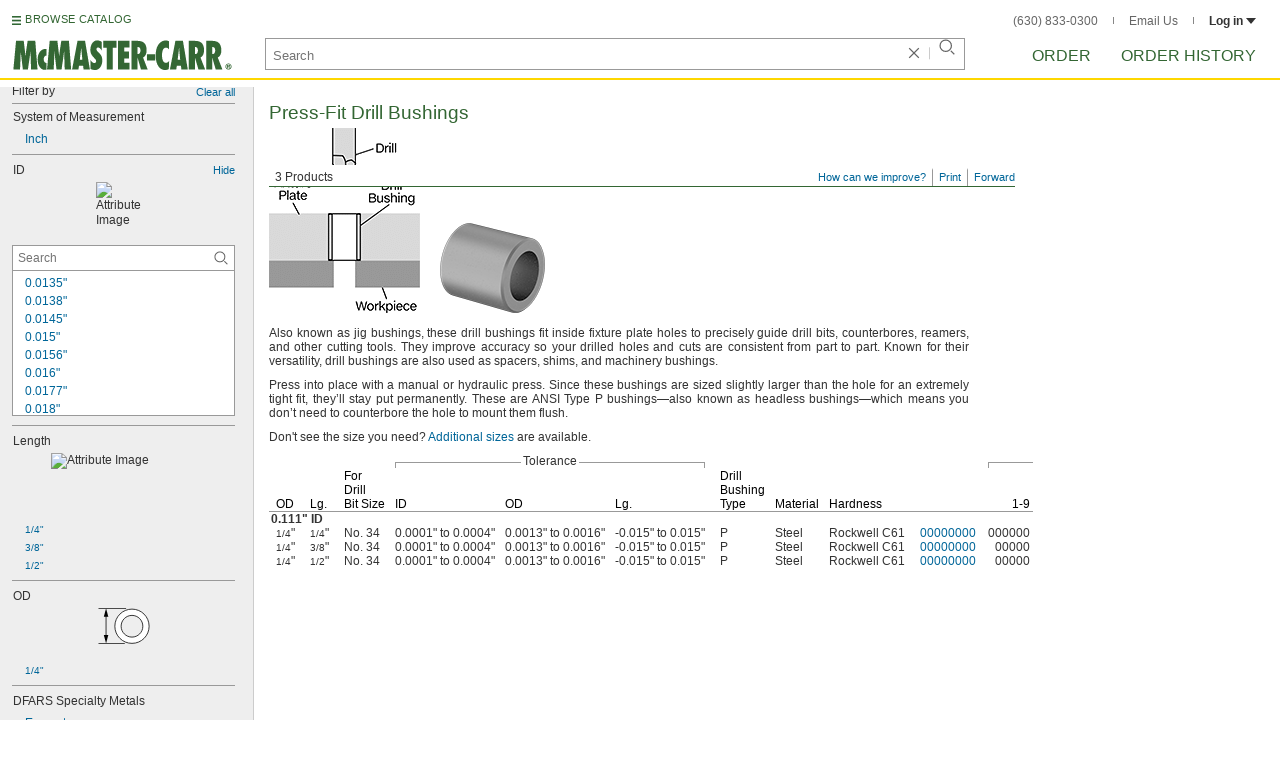

--- FILE ---
content_type: text/html
request_url: https://www.mcmaster.com/products/bearings/id~0-111/
body_size: 37623
content:
<!DOCTYPE html><html xmlns="http://www.w3.org/1999/xhtml" lang="en" class="csstransitions"><head>
    
    <title>0.111&quot; ID Bearings | McMaster-Carr</title><base href="/products/bearings/id~0-111/">
    <meta http-equiv="Content-Type" content="text/html;charset=utf-8">
    
    <meta name="google" content="nositelinkssearchbox">
    
    <meta name="apple-itunes-app" content="app-id=611431035, app-clip-bundle-id=com.mcmaster.McMaster-Carr-App.Clip">

    
    
    
         
    
    
    
    

    
      
      
      
      
      
      
      
          
    
    

    



    













<meta http-equiv="Content-Security-Policy" content="default-src *.mcmaster.com blob:; child-src https://intercom-sheets.com https://www.intercom-reporting.com https://www.youtube.com https://player.vimeo.com https://fast.wistia.net; connect-src *.mcmaster.com wss: https://api.intercom.io https://api-iam.intercom.io https://api-ping.intercom.io https://nexus-websocket-a.intercom.io https://nexus-websocket-b.intercom.io wss://nexus-websocket-a.intercom.io wss://nexus-websocket-b.intercom.io https://uploads.intercomcdn.com https://uploads.intercomusercontent.com 'self' https://via.intercom.io; font-src *.mcmaster.com data: https://js.intercomcdn.com http://fonts.intercomcdn.com https://fonts.intercomcdn.com; frame-src *.mcmaster.com www.youtube.com data:; img-src *.mcmaster.com http://hello.myfonts.net https://hello.myfonts.net http://fast.fonts.net https://fast.fonts.net data: blob: https://js.intercomcdn.com https://static.intercomassets.com https://downloads.intercomcdn.com https://uploads.intercomusercontent.com https://gifs.intercomcdn.com https://video-messages.intercomcdn.com https://messenger-apps.intercom.io https://*.intercom-attachments-5.com https://*.intercom-attachments-6.com https://*.intercom-attachments-9.com; media-src *.mcmaster.com blob: https://js.intercomcdn.com; object-src *.mcmaster.com blob:; style-src *.mcmaster.com 'unsafe-inline'; worker-src *.mcmaster.com blob:; script-src 'report-sample' *.mcmaster.com *.int.mcmaster.com 'unsafe-inline' https://app.intercom.io https://widget.intercom.io https://js.intercomcdn.com 'sha256-misf/hDxOGaMIMWPGJefRxxBAESjqlvcX2heooQw5EU=' 'sha256-7IIz1TY/NjoDWahD8pMNeb9WKWu/RrCfgGKVRjY481c=' 'sha256-YTpjNLb7dvTrx3/24WERcIsfaoG846riBWYkgwJh3qI=' 'sha256-EMUfW2fWgriS2xhz43LExP9qP25DR3nryDp90ifkynE=' 'sha256-0Ir4CSazgYlwS5nlvbUHmMfG6B1J9JnUWXI+vRQtnec=' 'sha256-ejNjGOUABzh29e46NbhkbaqA3/aXaZoBA/ScztlUGNE=' 'sha256-LiUOc3MJ3DRqTEzPwCF5eSVhnKBlgsS7Gw3otsi/PPo=' 'sha256-FRPGnHM37vOQpc3TjuNukVJ6RN2M73M+cdDdOPzYBo0=' 'sha256-hF3cDzL10CpP5SQzXBphPuhnsAGF9gkowgklfCiG1yU=' 'sha256-MGu25R7KfIuct/XykbjGUqP0VbADp7rezxDKGdicZtg=' 'sha256-l091UXiynOBe5Bham7pgQIwIoi0sDaVjJnWUMCG3wl4=' 'sha256-Na75AkgmqRrQfmBKJo5vmfY4w8mB6h4uXJ3EOkV5BBk=' 'sha256-65Eb1soV2b5s5sgrDQYNwdcvhJcB9EH3Qj1pRTNVOik=' 'nonce-KFYz9GSz9TY='; report-uri /ContentSecurityPolicy.aspx">














   


    






        

	<link type="application/opensearchdescription+xml" rel="search" href="/init/OpenSearch.aspx">
    <meta name="keywords" content="mcmaster-carr supply company, mcmaster, carr, mcm, MRO, industrial supplies, facilities maintenance, materials management, business-to-business, supply distribution, commercial supplier">
    <meta name="viewport" content="width=1024">
 
    <link rel="icon" type="image/x-icon" sizes="96x96" href="/init/gfx/favicon/favicon.ico">
    <link rel="icon" type="image/png" sizes="114x114" href="/init/gfx/favicon/114x114.png">
    <link rel="icon" type="image/png" sizes="128x128" href="/init/gfx/favicon/128x128.png">
    <link rel="icon" type="image/png" sizes="152x152" href="/init/gfx/favicon/152x152.png">
    <link rel="icon" type="image/png" sizes="167x167" href="/init/gfx/favicon/167x167.png">
    <link rel="icon" type="image/png" sizes="180x180" href="/init/gfx/favicon/180x180.png">
    <link rel="icon" type="image/png" sizes="192x192" href="/init/gfx/favicon/192x192.png">

    <link rel="apple-touch-icon" sizes="114x114" href="/init/gfx/favicon/114x114.png">
    <link rel="apple-touch-icon" sizes="128x128" href="/init/gfx/favicon/128x128.png">
    <link rel="apple-touch-icon" sizes="152x152" href="/init/gfx/favicon/152x152.png">
    <link rel="apple-touch-icon" sizes="167x167" href="/init/gfx/favicon/167x167.png">
    <link rel="apple-touch-icon" sizes="180x180" href="/init/gfx/favicon/180x180.png">
    <link rel="apple-touch-icon" sizes="192x192" href="/init/gfx/favicon/192x192.png">

    
    
    <meta property="og:type" content="website">
    
    
    
	
	<meta name="twitter:card" content="summary">
    
    

    
    
<style>html{color:#333;background:#FFF}body,div,dl,dt,dd,ul,ol,li,h1,h2,h3,h4,h5,h6,pre,code,form,fieldset,legend,input,textarea,p,blockquote,th,td{margin:0;padding:0}fieldset,img{border:0}li{list-style:none;display:list-item}h1,h2,h3,h4,h5,h6{font-size:100%;font-weight:normal}input,textarea,select{font:normal 12px arial,helvetica,sans-serif;line-height:1.3}body{background-color:#FFF;color:#333;font:normal 12px arial,helvetica,sans-serif!important;line-height:1.3!important}iframe{border:0}.DefltOpaqueBackgrnd{background:#FFF}.TopRul{border-top:solid 1px #999}
.VerticalSeprt{color:#999}img{outline-style:none;-moz-outline-style:none}.SecondaryLnk,.ai{font-family:arial,helvetica,sans-serif;color:#069;font-size:11px}.BottomNavLnk{color:#000;text-decoration:none;font-size:11px}
html{height:100%;overflow:hidden}body{height:100%;overflow:hidden;position:relative;-webkit-tap-highlight-color:rgba(0,0,0,0)}#ShellLayout_MainContent_Cntnr{border-right:0;border-left:none;height:100%;width:100%}
#MainContent{background-color:#FFF;overflow:auto;height:100%;padding:0 10px 0 20px;position:relative;zoom:1}#ShellLayout_MainIFrame_Cntnr{height:100%;padding-left:6px}#MainIFrame{height:100%;width:100%;border:0;display:none;position:relative;z-index:400}
.ShellLayout_MainContent_Inner_SecondaryContent_Collapsed{height:100%}
#ShellLayout_SecondaryContent_Cntnr{background-color:white;border-top:0;border-right:0;border-bottom:0;border-left:none;height:100%;left:0;position:absolute;top:0;width:195px;padding-right:5px;z-index:90}.ShellLayout_SecondaryContent_Cntnr_SecondaryContent_Collapsed{display:none}
#Shell_BottomNavWebPart_Cntnr{bottom:0;left:0;position:absolute;width:100%;z-index:300}
.WebToolsetWebPart_Cntnr{background-color:#fff;height:16px;padding-top:3px;position:fixed;white-space:nowrap;z-index:8900}.WebToolsetWebPart-border{background:-webkit-linear-gradient(90deg,#363 0,#363 1px,white 1px,white 100%);background:linear-gradient(360deg,#363 0,#363 1px,white 1px,white 100%);border-right:8px solid white;border-left:15px solid white;margin-left:-15px;padding-bottom:3px}.WebToolsetToolWebPart_Cntnr{border-top:solid 2px #fff;height:16px;padding:0 6px;white-space:nowrap;z-index:9000}.WebToolsetToolWebPart_Aligned_RIGHT{border-right:solid 1px #999;float:right}.WebToolsetToolWebPart_Aligned_RIGHT:first-child{border-right:0;float:right}.WebToolsetToolWebPart_Aligned_LEFT{font-family:"HelveticaNeueeTextPro-Md",arial,sans-serif;font-size:12px;position:absolute!important;left:0!important;bottom:0}
.WebToolsetToolWebPart_TxtTool_Cntnr{border:none!important;font-weight:500;padding-bottom:1px}
.WebToolsetToolWebPart_FormCntnr,.WebToolsetToolWebPart_ConfirmationMsg{background:#fff;border:solid 2px #ddd;display:none;overflow:visible;right:0;padding:10px 10px 0 15px;position:absolute;width:305px;height:auto;z-index:-1}.WebToolsetToolWebPart_ConfirmationMsg{padding-bottom:5px}
#BottomNavWebPart_Cntnr .VerticalSeprt{display:inline;font-size:16px}#BottomNavWebPart_TermsCntnr{float:right;padding-top:4px;padding-right:8px;padding-left:15px}#BottomNavWebPart_TermsCntnr .TermsTxt{color:#000;font-size:11px}#BottomNavWebPart_LnksCntnr{display:inline}#BottomNavWebPart_LnksCntnr .BottomNavLnk{display:inline-block;padding:3px 7px}
.hidden{display:none;visibility:hidden;height:0}
.header--masthead,.masthead-nav a{font-size:14px;font-size:0.875rem;font-family:"FuturaLTPro-BoldCond",arial,sans-serif;text-transform:uppercase;color:#363}
button{font:inherit;line-height:normal;overflow:visible;color:inherit;border:0;background:none;padding:0px;-webkit-appearance:button}
input[type='text'],input[type='password'],input[type='radio'],input[type='checkbox'],textarea{box-shadow:none}
a{text-decoration:none;color:#000}
#BrowseCatalog_ButtonCntnr img#BrowseCatalog_ButtonImg{cursor:pointer;float:left;height:9px;padding-right:4px}#BrowseCatalog_ButtonCntnr button#BrowseCatalog_Button{color:#363;cursor:pointer;float:left;font-family:"FuturaLTPro-BoldCond",arial,sans-serif;font-size:11px;letter-spacing:0.035em;position:relative;top:-3px}
#BrowseCatalog_Cntnr .overlay{background:#999;bottom:0;left:0;pointer-events:none;opacity:0;position:fixed;right:0;top:0;-webkit-transition:opacity .3s ease-out 0s;transition:opacity .3s ease-out 0s;z-index:10000000}
#BrowseCatalog_Cntnr .browse-catalog-menu{background-color:white;display:-webkit-box;display:-webkit-flex;display:-ms-flexbox;display:flex;-webkit-flex-flow:column nowrap;-ms-flex-flow:column nowrap;flex-flow:column nowrap;height:100%;left:-400px;position:fixed;top:0;-webkit-transition:left .3s ease-out 0s;transition:left .3s ease-out 0s;width:400px;z-index:10000005}
#BrowseCatalog_Cntnr .browse-catalog-menu header{-webkit-box-flex:0;-webkit-flex:0 0 58px;-ms-flex:0 0 58px;flex:0 0 58px}#BrowseCatalog_Cntnr .browse-catalog-menu header .logo-link img{height:32px;padding:13px 0 0 13px;width:auto}#BrowseCatalog_Cntnr .browse-catalog-menu header .close-button{background-image:url("https://www.mcmaster.com/mvC/gfx/cancel.png?ver=1766419620");background-origin:content-box;background-repeat:no-repeat;background-size:contain;cursor:pointer;height:16px;position:absolute;right:21px;top:21px;width:16px}#BrowseCatalog_Cntnr .browse-catalog-menu .category-list{overflow-y:scroll}
#BrowseCatalog_Cntnr .browse-catalog-menu .category-tile{-webkit-box-align:center;-webkit-align-items:center;-ms-flex-align:center;align-items:center;border-color:#efefef;border-radius:0px;border-style:solid;border-width:0.01px;box-sizing:border-box;color:#000;display:-webkit-box;display:-webkit-flex;display:-ms-flexbox;display:flex;height:62px;padding:9.75px 8.5px;width:100%}
#BrowseCatalog_Cntnr .browse-catalog-menu .category-tile>img{height:40.5px;margin-right:9.25px;width:40.5px}#BrowseCatalog_Cntnr .browse-catalog-menu .category-tile>.category-name{font-family:"HelveticaNeueeTextPro-Roman",arial,sans-serif;font-size:13px;font-style:normal;font-weight:bold}
#LogoWebPart_Link{display:block}.logo-web-part a{display:block}.logo-web-part a img{height:32px;width:auto}
.header--masthead{text-transform:none}#LoginUsrCtrlWebPart_LoginLnk{color:#333;float:none;font-family:"HelveticaNeueeTextPro-Roman",arial,sans-serif;font-size:12px;font-weight:bold;margin-right:0px}#LoginUsrCtrlWebPart_LoginLnk>svg{fill:#333;margin:0 0 1px 3px;height:6px;width:10px}.masthead-top-right .link-wrapper{display:inline-block}.masthead-top-right .link-wrapper>a{color:#666;font-family:"HelveticaNeueeTextPro-Roman",arial,sans-serif;font-size:12px}
.masthead-top-right .link-wrapper:last-of-type{border-right:0;padding-right:0}
.masthead-top-right .divider{background-color:#878787;display:inline-block;height:7px;width:1px;margin:1px 12px}
.masthead-nav .li-masthead{position:relative;display:block;float:left;margin-right:48px;white-space:nowrap}.masthead-nav .li-masthead:last-of-type{margin-right:0}.masthead-nav .li-masthead.li-masthead--order{width:41px}.masthead-nav .li-masthead.li-masthead--ordhist{padding-left:0px}.masthead-nav a{font-size:16px}
.container-searchentry *,.container-searchentry *:focus,.container-searchentry *:hover{outline:none}.container-searchentry .ac-searchbar{z-index:-1;display:inline;position:absolute;left:0px;height:32px;width:100%;padding-left:6px;padding-top:2px;padding-right:68px;vertical-align:middle;font-family:arial,sans-serif;font-size:13px;line-height:20px;text-indent:2px;border:1px;border-radius:2px;box-shadow:none;color:#888888;overflow:hidden;box-sizing:border-box}.container-searchentry .searchbar{background-color:#fff;border:1px solid #999;padding-right:68px;text-indent:2px;box-sizing:border-box;font-family:Arial, sans-serif;font-size:13px;height:32px;padding-left:5px;padding-top:2px;vertical-align:middle;width:100%;z-index:1000}.container-searchentry .searchbar::-webkit-input-placeholder{font-family:"HelveticaNeueeTextPro-Roman",arial,sans-serif}
.container-searchentry .clear-button{background:url("https://www.mcmaster.com/init/gfx/searchBoxClearButtonLightGray.svg?ver=1766419624");background-position:center;background-repeat:no-repeat;background-size:contain;cursor:pointer;height:12px;position:absolute;top:10px;right:45px;width:12px}.container-searchentry .clear-button.inactive{display:none}.container-searchentry .VerticalSeprt{background:url("https://www.mcmaster.com/init/gfx/searchBoxVerticalSeparatorDefault.svg?ver=1766419624");background-position:center;background-repeat:no-repeat;background-size:contain;height:14px;position:absolute;top:9px;right:35px;width:1px}.container-searchentry .VerticalSeprt.inactive{display:none}.container-searchentry .searchbar-button{line-height:1;position:relative;top:0;left:-28px;display:inline-block;height:20px;width:20px;text-indent:-5000px;border:0;background:url("https://www.mcmaster.com/init/gfx/searchIconRefreshedLightGray.svg?ver=1766419624");background-repeat:no-repeat;background-position:center;background-size:16px 16px;-webkit-appearance:none;padding-bottom:1px}
.container-masthead{background-color:#fff;border-bottom:2px solid #FED700;box-shadow:0 7px 0 0 #fff;left:0;min-width:525px;padding-bottom:5px;position:absolute;top:0;-webkit-transition:height 0.3s,-webkit-transform 0.5s;transition:height 0.3s,transform 0.5s;width:100%;z-index:9999}
.container-masthead{height:73px}
.shell-promotionalbannercontainer{height:0px;width:100%;position:absolute}
.shell-promotionalbannercontainer{margin-top:80px}
.shell-contentcontainer{position:absolute;bottom:20px;left:0;width:100%;-webkit-transition:top 0.3s,left 0.3s,right 0.3s,padding 0.3s,-webkit-transform 0.5s;transition:top 0.3s,left 0.3s,right 0.3s,padding 0.3s,transform 0.5s}
.shell-contentcontainer{top:85px}
#BrowseCatalog_ButtonCntnr{display:inline-block;position:absolute;left:12px;top:-24px;-webkit-transition:top 0.3s,-webkit-transform 0.5s;transition:top 0.3s,transform 0.5s}
#BrowseCatalog_ButtonCntnr{top:16px}
.shell-layout-logo-container{position:absolute;left:11px;bottom:52px;width:auto;-webkit-transition:bottom 0.3s,-webkit-transform 0.5s;transition:bottom 0.3s,transform 0.5s}
.shell-layout-logo-container{bottom:3px}
.shell-layout-search-entry-container{position:absolute;bottom:8px;left:24px;right:234px;-webkit-transition:left 0.3s,top 0.3s,-webkit-transform 0.5s;transition:left 0.3s,top 0.3s,transform 0.5s}
.shell-layout-search-entry-container{left:265px;margin-right:auto;max-width:700px}
.shell-layout-search-entry-container .suggestions-layout{left:0px;right:0px;width:auto}
.shell-layout-search-entry-container>.container-searchentry{position:static;width:auto;white-space:nowrap}
.masthead-top-right{position:absolute;right:24px;top:14px;-webkit-transition:right 0.2s;transition:right 0.2s}
.shell-layout-masthead-nav-container{position:absolute;right:24px;top:70px;width:auto;-webkit-transition:top 0.3s,-webkit-transform 0.5s;transition:top 0.3s,transform 0.5s}
.shell-layout-masthead-nav-container{top:46px}
#Shell_BottomNavWebPart_Cntnr{z-index:400;-webkit-text-size-adjust:none}.WebToolsetWebPart_Cntnr{-webkit-transition:width 0.1s;transition:width 0.1s}
#BottomNavWebPart_Cntnr{padding-top:0;padding-bottom:2px;padding-left:5px}#BottomNavWebPart_Cntnr .VerticalSeprt{display:inline;font-size:16px}#BottomNavWebPart_TermsCntnr{float:right;padding-top:4px;padding-right:8px;padding-left:15px}#BottomNavWebPart_TermsCntnr .TermsTxt{color:#000;font-size:11px}#BottomNavWebPart_LnksCntnr{display:inline}#BottomNavWebPart_LnksCntnr .BottomNavLnk{display:inline-block;padding:3px 7px}
table{border-collapse:collapse;border-spacing:0}address,caption,cite,code,dfn,em,strong,th,var{font-style:normal;font-weight:normal}caption,th{text-align:left}
textarea,select{border:solid 1px #999}
.Clear,.an{clear:both}
.ShellLayout_WaitIcon{background-image:url([data-uri]);background-repeat:no-repeat;height:31px;left:48%;position:relative;top:48%;width:31px}
.ShellLayout_MainContent_ProdPage_Loaded{padding:0!important;overflow:hidden!important}
div.WebToolsetToolWebPart_RightmostTool_Cntnr{border-right:0;margin-right:0;padding-right:0}
.SubLbl,.SubTblLbl,.ih,.ig{color:#333;font-weight:bold}
.PageLnk,.AddnlInfoLnk,.SrchLnk{color:#069;text-decoration:none}
.PartNbrLnk,.CtlgPageLink,.HelpContentLnk,.SpecChoiceLnk{color:#069;text-decoration:none;display:inline-block}
.PrsnttnNm,.jq{font-size:19px;color:#363;line-height:21px}
.Fraction,.ae{font-size:10px;line-height:10px}
.clearDiv{clear:both;line-height:0;height:0}
.Fraction,.ae{font-size:10px;line-height:10px}
.Wrd{white-space:nowrap}.SecondaryLnk,.ai{font-size:11px;text-decoration:none}
.ImgCaptionCntnr,.aj{text-align:center}
.floated,.am{float:left}
.verticalGutter,.ap{margin-bottom:10px}.ap::after,.verticalGutter::after{clear:both;visibility:hidden;content:"";display:table;line-height:0;height:0}.smallVerticalGutter,.aq{margin-bottom:5px}
.ImageCell,.az{vertical-align:top}.SubPrsnttnCell,.ba{vertical-align:top}.PrsnttnCell,.bb{vertical-align:top}
.DynamicPage,.jp{padding-bottom:10px}.PrsnttnNm,.jq{font-size:19px;color:#363;line-height:21px}
.PrsnttnCpy,.jt{text-align:justify;line-height:14px}
.FullPrsnttn,.jz{padding-right:10px;margin-bottom:10px}
#MastheadLoginWebPartLayout_LoginWebPartCntnr{width:300px;padding:1px 0 0 7px}
#MastheadLoginInner{z-index:10000;background:#FFF;padding:5px 4px 5px 5px}
.MastheadLoginInner_Hide{visibility:hidden;opacity:0;transition:visibility 0s ease-out .15s,opacity .15s ease-out}
#MastheadLoginWebPartLayout_ClosBtn{position:relative;z-index:5;float:right;margin-right:0;margin-top:0}
#MastheadLoginInner_Content{background:#FFF;position:relative;z-index:4;display:inline-block}
#LoginUsrCtrlWebPart_LoginLnk{float:right}
.DynamicPage,.jp,.DynamicPage_PinnedElem,.CtlgPage_PinnedElem{zoom:1;font:12px/14px arial,helvetica,sans-serif}
#ProductPage{width:100%}#ProdPageContent_Inner{padding-bottom:95px}
.SpecSrch_Cntnr,.jg{border-top:solid 1px #CCC;border-right:solid 1px #CCC;border-bottom:solid 1px #CCC;height:100%;float:left;margin-left:10px}.SpecSrch_CntnrWithSlider{margin-left:0;padding-left:10px;z-index:9998;position:relative;background-color:#eee;background-clip:padding-box}.SpecSrch_Inner,.jh{background-color:#eee;position:relative;float:left;width:199px;height:100%;overflow:auto;overflow-x:hidden;scrollbar-track-color:#cbcbcb;scrollbar-base-color:#999}
.SpecSrch_Cntnr_Display,.jl{display:block}
.ProdPageContent,.jo{display:block;overflow:auto;position:relative;height:100%;width:100%;padding-right:10px;padding-left:15px}
.DynamicPage,.jp{zoom:1;font:12px/14px arial,helvetica,sans-serif}
.ItmTblContentCell,.dx{vertical-align:text-top;line-height:14px}
.ItmTblCellSpec,.ea{text-align:left}.ItmTblCellPartNbr,.eb{text-align:left}.ItmTblCellPrce,.ec{text-align:right}
.NoWrapCell,.ek{white-space:nowrap}
.ItmTblCellIndentPivotMin,.ep{padding-left:7px}
.ItmTblColSpaceSpec,.es{padding-right:15px}.ItmTblColSpaceSpecBefrPartNbr,.et{padding-right:12px}.ItmTblColSpaceRelSpec,.eu{padding-right:10px}.ItmTblColSpaceRelSpecEnd,.ev{padding-right:15px}
.ItmTblColSpacePartNbr,.ex{padding-left:3px;padding-right:3px}.ItmTblColSpacePrce,.ey{padding-right:15px}
.ItmTblColSpacePrceTblEnd,.fb{padding-right:5px}.ItmTblColSpacePrceAftrPartNbr,.fc{padding-left:9px}
.ItmTblColHdrBracket,.fv{margin-right:1px;margin-left:1px;background-image:url([data-uri]);*background-image:url("https://www.mcmaster.com/mvC/gfx/PrsnttnLayout_ItmTblColHdrBracket_Background.gif?ver=1766419620");background-attachment:scroll;background-color:white;background-position:0 8px;background-repeat:repeat-x;text-align:center;padding-left:3px;padding-right:3px}
.ItmTblColSuperHdrAlign,.fx{vertical-align:bottom}.ItmTblSuperHdrCell,.fy{background-color:transparent;background-repeat:repeat-x;background-image:url([data-uri]);*background-image:url("https://www.mcmaster.com/mvC/gfx/PrsnttnLayout_ItmTblColHdrBracket_Foot.gif?ver=1766419620");white-space:nowrap}.ItmTblColHdrBracketTxt,.fz{padding:0 2px 0 2px;background-color:#FFF;line-height:15px;z-index:1}
.ItmTblColHdrSpecEnd,.gg{padding-right:10px}.ItmTblColHdrEndPrice,.gh{padding-right:5px}.PivotHdr,.gi{padding-left:2px}
.ItmTblBaseHdrBorderCell,.gk,.ItmTblSubHdrBorderCell,.gl{border-bottom:solid 1px #999;vertical-align:bottom;color:#000;line-height:14px}.ItmTblColBaseHdr,.gm,.ItmTblColTblSubHdr,.gn{padding-right:10px}
.ItmTblColBaseHdrMinPivotIndent,.gq{padding-right:10px;padding-left:7px}
.ItmTblColBaseHdrSpecInterior,.gw{padding-right:10px}.ItmTblColBaseHdrRelSpec,.gx{padding-right:10px}.ItmTblColBaseHdrSpecEnd,.gy{padding-right:10px}
.ItmTblColBaseHdrEndPrice,.hc,.ItmTblColSubHdrEndPrice,.hd{text-align:right;padding-right:5px}.ItmTblColBaseHdrPrice,.he,.ItmTblColSubHdrPrice,.hf{text-align:right;padding-right:15px}
.ItmTblPivot,.hl{padding-left:2px}
.ItmTbl,.hn{border-collapse:separate;*border-collapse:expression('separate',cellSpacing = '0')}
.ItmTblGrp,.hz{clear:both}
.SubTblLbl,.ig{color:#333;font-weight:bold}
.DynamicPage,.jp{padding-bottom:10px}.PrsnttnNm,.jq{font-size:19px;color:#363;line-height:21px}
.PrsnttnCpy,.jt{text-align:justify;line-height:14px}
.FullPrsnttn,.jz{padding-right:10px;margin-bottom:10px}
.Fraction,.ae{font-size:10px;line-height:10px}
.Wrd{white-space:nowrap}.SecondaryLnk,.ai{font-size:11px;text-decoration:none}
.ImgCaptionCntnr,.aj{text-align:center}
.floated,.am{float:left}
.verticalGutter,.ap{margin-bottom:10px}.ap::after,.verticalGutter::after{clear:both;visibility:hidden;content:"";display:table;line-height:0;height:0}.smallVerticalGutter,.aq{margin-bottom:5px}
.ImageCell,.az{vertical-align:top}.SubPrsnttnCell,.ba{vertical-align:top}.PrsnttnCell,.bb{vertical-align:top}
.ProdPageContent .ImgCaptionCntnrHover,.jo .ImgCaptionCntnrHover,.DynamicPage_PinnedElem .ImgCaptionCntnrHover{cursor:pointer}
.FullPrsnttn .PrsnttnHdrCntnr,.jz .PrsnttnHdrCntnr{width:100%}
.hidden{display:none;visibility:hidden;height:0}
.badge,.badge-masthead--notifs,.order-summary-notif-badge,.header--masthead,.cai-hdr-title,.cai-hdr-title-v2,.dip-hdr-title,.dip-section-text-order,.masthead-nav a,.cp-hdr-title,.cp-second-section-text-special,.sh-hdr-title,.sh-second-section-text-special{font-size:14px;font-size:0.875rem;font-family:"FuturaLTPro-BoldCond",arial,sans-serif;text-transform:uppercase;color:#363}.button-primary,.button-submit-resume,.button-contact-us,.dip-section-check-delivery-submit-button,.button-add-to-order-inline,.button-add-to-order-inline-disabled,.button-add-to-order-pd,.button-add-to-order-pd-disabled,.button-place-order,.button-send-feedback-toolset,.button-save-order,.button-delete-order,.button-forward-order,.button-send-email,.button-send-feedback,.button-copy--lines,.button-copy--order,.button-copy--order-toggle,.AddCrCrd_PayBtn,.order-dtl-confirm-pay-btn,.summary-place-ord-btn,.button-delete--order-toggle,.order-pad-place-order,.button-activity-pay,.button-change-order-po,.button-change,.button-tertiary--cad,.change-login-settings-button,.button-select,.button-details,.button-delete-selection,.button-add-credit-card,.change-page,.button-secondary,.button-select-bookmark-setting,.button-special-instructions,.button-special-instructions-po,.button-update-order-amount,.button-update-order-name,.order-dtl-save-add-cc-btn,.order-dtl-save-edit-cc-btn,.order-dtl-delete-card-btn,.order-dtl-payment-toggle-btn,.preference-form-save-button,.button-tertiary,.button-cancel-bookmark-setting,.button-add,.button-send-ordhist-question,.header-primary--content,.header-primary--pd,.header-secondary--content,.header-secondary--pd,.label-primary,.label-secondary,.addressbook-contactname,.addressbook-delivery,.addressbook-notifications,.addressbook-preferences,.addressbook-parcel-preferences,.addressbook-addbutton,.addressbook-freight-preferences,.addressbook-inherited-preferences,.addressbook-certificates,.cai-section-cntnr-title,.cai-section-sub-cntnr-caption-header,.carousel-cntnr .left-carousel-txt,.carousel-cntnr .right-carousel-txt,.label--password-strength,.dip-section-cntnr-title,.dip-section-two-text-delivery-method,.ep-hdr-title,.ep-section-cntnr-title,.label-login,.order-pad-needby-hdr-cntnr,.text-title--cad,.text-title--mobile,.cp-section-cntnr-title,.sh-section-cntnr-title,.ribbon-cntnr .prev-ordr-txt,.ribbon-cntnr .next-ordr-txt,.ribbon-cntnr .arrow,.title--termsandconditions,.header-subsection--termsandconditions,.related-catalog-pages-summary,.toolset-page-number-header,.order-pad-input-header,.order-pad-heading-2,.order-pad-title,.preference-title,.make-default-text,.input-make-default-text,.pref-value-delivery-type,.edit-value,.delete-value,.delete-value-prompt,.additional-instructions-label{font-family:"DINNextLTPro-Medium",arial,sans-serif}.copy,.disclaimer--cad ~ .cntnr--print-cad,.link--copy,.link--login,.link--login-alert,.link--copy--cad,.link-undo,.button-cancel-bookmark-setting,.link--content-limit,.link-cancel,.link-undo--login,.link--login-nav,.label-punchout,.link-cancel-email,.link-clear-filter,.link-cancel-feedback,.order-dtl-edit-cc-label,.order-dtl-edit-cc-delete,.order-dtl-confirm-cancel-btn,.order-dtl-cancel-add-cc-btn,.order-dtl-cancel-edit-cc-btn,.order-dtl-cancel-delete-card-btn,.AddCrCrd_CnclBtn,.order-pad-save-cancel-link,.input-hidden,.input-simple,.cai-hdr-subtitle,.cai-hdr-subtext,.cai-section-text,.cai-section-text.cai-second-section,.cai-first-section-text-special,.cai-section-text-boxes,.cai-section-text-left,.cai-section-text-bold,.cai-section-title,.cai-hdr-subtitle-v2,.cai-system-requirements-header,.cai-system-requirements-list-item,.cai-section-sub-cntnr-caption-text,.cai-ftr-cad-icon-txt,.text--content-limit,.text--tnc-create-login,.dip-hdr-subtext,.dip-section-cntnr,.dip-hdr-subtitle,.dip-section-one-text,.ep-hdr-txt,.ep-section-text,.ep-section-text-left,.ep-section-text-bold,.ep-question-text-special,.ep-learn-more-button,.ep-contact-button,.cntnr--cad-layout,.cntnr--ord-tools,.spec-search--value,.cntnr--product-info,.link--search,.link--partnbr,.link--addtnl-content,.link--related-itm,.link--secondary,.cntnr-incmplords--notifitemview,.text--forgot-password,.text--create-password,.notification-body,.new-notification-body,.needby-selection--text,.message-failure,.product-description,.text-description--cad,.text-icon-ftr-cntnr--cad,.text-description--mobile,.text-row1left--mobile,.text-row1right--mobile,.text-row2--mobile,.text-row3left--mobile,.text-row3right--mobile,.text-row4--mobile,.text-legal--mobile,.cp-hdr-subtitle,.cp-hdr-subtext,.cp-section-text,.cp-section-text.cp-second-section,.cp-first-section-text-special,.cp-sample-certificate-title,.sh-hdr-subtitle,.sh-hdr-subtext,.sh-section-text,.sh-section-text.sh-second-section,.sh-first-section-text-special,.sh-sample-certificate-title,.container-searchentry .suggestions-layout,.nosrchrslts,.copy--termsandconditions,.copy-subsection-termsandconditions,.toolset-tool-send,.toolset-tool-print,.toolset-tool-how-can-we-improve,.related-catalog-pages-container,.catalog-link-input,.toolset-feedback-form,.toolset-email-to-cntnr,.toolset-email-from-cntnr,.toolset-email-subject-cntnr,.toolset-email-body,.toolset-email-footer-toolbar-cntnr,.order-pad-print-tool,.order-pad-save-tool,.order-pad-table-tool,.orderchange-form,.order-pad-delete-tool,.order-pad-show-line-ref-tool,.order-pad-hide-line-ref-tool,.order-pad-mcm-ai-tool,.order-pad-forward-tool,.order-pad-quote-tool,.order-pad-print-tool-cntnr,.order-pad-table-tool-cntnr,.order-pad-change-tool-cntnr,.order-pad-delete-tool-cntnr,.order-pad-show-line-ref-tool-cntnr,.order-pad-hide-line-ref-tool-cntnr,.order-pad-mcm-ai-tool-cntnr,.saved-orders-save-tool-cntnr,.order-pad-forward-tool-cntnr,.order-pad-quote-tool-cntnr,.message-copiedlines--count,.order-dtl-po::-webkit-input-placeholder,.order-dtl-po-toggle::-webkit-input-placeholder,.order-dtl-totals-detailed-tax-instructions,.order-dtl-totals-detailed-tax-instructions2,.current-order-dtl-po:invalid,.saved-order-dtl-po:invalid,.panel-contextmenu,.ie8-tableview-content,.order-pad-po::-webkit-input-placeholder,.order-pad-po:invalid,.line-section,.line-reference-input::-webkit-input-placeholder,.new-line-part-number-input::-webkit-input-placeholder,.new-line-quantity-input::-webkit-input-placeholder,.new-line-reference-input::-webkit-input-placeholder,.order-pad-add-line,.switch-mode-link,.order-pad-create-login,.order-pad-log-in,.applicable-shipping-tax-text,.order-pad-detailed-tax-instructions,.applicable-shipping-tax-text2,.preference-content,.preference-content-no-scroll-box,.preference-summary-content,.pref-value-delivery-method,.pref-value-estimate,.pref-value-shipping-charge,.add-pref-value-link,.cancel-values-link,.preference-form-clear-button,.additional-instructions-text,.additional-instructions-add-link,.saved-orders-link,.saved-order-individual-link,.prop-65-warning,.order-pad-email-to-cntnr,.order-pad-email-from-cntnr,.order-pad-email-body,.order-pad-email-footer-toolbar-cntnr,.email-selection--text,.forward-create-login{font-size:12px;font-size:0.75rem;font-family:"HelveticaNeueeTextPro-Roman",arial,sans-serif}
.copy,.disclaimer--cad ~ .cntnr--print-cad,.link--copy,.link--login,.link--login-alert,.link--copy--cad,.link-undo,.button-cancel-bookmark-setting,.link--content-limit,.link-cancel,.link-undo--login,.link--login-nav,.label-punchout,.link-cancel-email,.link-clear-filter,.link-cancel-feedback,.order-dtl-edit-cc-label,.order-dtl-edit-cc-delete,.order-dtl-confirm-cancel-btn,.order-dtl-cancel-add-cc-btn,.order-dtl-cancel-edit-cc-btn,.order-dtl-cancel-delete-card-btn,.AddCrCrd_CnclBtn,.order-pad-save-cancel-link,.input-hidden,.input-simple,.cai-hdr-subtitle,.cai-hdr-subtext,.cai-section-text,.cai-section-text.cai-second-section,.cai-first-section-text-special,.cai-section-text-boxes,.cai-section-text-left,.cai-section-text-bold,.cai-section-title,.cai-hdr-subtitle-v2,.cai-system-requirements-header,.cai-system-requirements-list-item,.cai-section-sub-cntnr-caption-text,.cai-ftr-cad-icon-txt,.text--content-limit,.text--tnc-create-login,.dip-hdr-subtext,.dip-section-cntnr,.dip-hdr-subtitle,.dip-section-one-text,.ep-hdr-txt,.ep-section-text,.ep-section-text-left,.ep-section-text-bold,.ep-question-text-special,.ep-learn-more-button,.ep-contact-button,.cntnr--cad-layout,.cntnr--ord-tools,.spec-search--value,.cntnr--product-info,.link--search,.link--partnbr,.link--addtnl-content,.link--related-itm,.link--secondary,.cntnr-incmplords--notifitemview,.text--forgot-password,.text--create-password,.notification-body,.new-notification-body,.needby-selection--text,.message-failure,.product-description,.text-description--cad,.text-icon-ftr-cntnr--cad,.text-description--mobile,.text-row1left--mobile,.text-row1right--mobile,.text-row2--mobile,.text-row3left--mobile,.text-row3right--mobile,.text-row4--mobile,.text-legal--mobile,.cp-hdr-subtitle,.cp-hdr-subtext,.cp-section-text,.cp-section-text.cp-second-section,.cp-first-section-text-special,.cp-sample-certificate-title,.sh-hdr-subtitle,.sh-hdr-subtext,.sh-section-text,.sh-section-text.sh-second-section,.sh-first-section-text-special,.sh-sample-certificate-title,.container-searchentry .suggestions-layout,.nosrchrslts,.copy--termsandconditions,.copy-subsection-termsandconditions,.toolset-tool-send,.toolset-tool-print,.toolset-tool-how-can-we-improve,.related-catalog-pages-container,.catalog-link-input,.toolset-feedback-form,.toolset-email-to-cntnr,.toolset-email-from-cntnr,.toolset-email-subject-cntnr,.toolset-email-body,.toolset-email-footer-toolbar-cntnr,.order-pad-print-tool,.order-pad-save-tool,.order-pad-table-tool,.orderchange-form,.order-pad-delete-tool,.order-pad-show-line-ref-tool,.order-pad-hide-line-ref-tool,.order-pad-mcm-ai-tool,.order-pad-forward-tool,.order-pad-quote-tool,.order-pad-print-tool-cntnr,.order-pad-table-tool-cntnr,.order-pad-change-tool-cntnr,.order-pad-delete-tool-cntnr,.order-pad-show-line-ref-tool-cntnr,.order-pad-hide-line-ref-tool-cntnr,.order-pad-mcm-ai-tool-cntnr,.saved-orders-save-tool-cntnr,.order-pad-forward-tool-cntnr,.order-pad-quote-tool-cntnr,.message-copiedlines--count,.order-dtl-po::placeholder,.order-dtl-po-toggle::placeholder,.order-dtl-totals-detailed-tax-instructions,.order-dtl-totals-detailed-tax-instructions2,.current-order-dtl-po:invalid,.saved-order-dtl-po:invalid,.panel-contextmenu,.ie8-tableview-content,.order-pad-po::placeholder,.order-pad-po:invalid,.line-section,.line-reference-input::placeholder,.new-line-part-number-input::placeholder,.new-line-quantity-input::placeholder,.new-line-reference-input::placeholder,.order-pad-add-line,.switch-mode-link,.order-pad-create-login,.order-pad-log-in,.applicable-shipping-tax-text,.order-pad-detailed-tax-instructions,.applicable-shipping-tax-text2,.preference-content,.preference-content-no-scroll-box,.preference-summary-content,.pref-value-delivery-method,.pref-value-estimate,.pref-value-shipping-charge,.add-pref-value-link,.cancel-values-link,.preference-form-clear-button,.additional-instructions-text,.additional-instructions-add-link,.saved-orders-link,.saved-order-individual-link,.prop-65-warning,.order-pad-email-to-cntnr,.order-pad-email-from-cntnr,.order-pad-email-body,.order-pad-email-footer-toolbar-cntnr,.email-selection--text,.forward-create-login{font-size:12px;font-size:0.75rem;font-family:"HelveticaNeueeTextPro-Roman",arial,sans-serif}
button{font:inherit;line-height:normal;overflow:visible;color:inherit;border:0;background:none;padding:0px;-webkit-appearance:button}
.button-primary,.button-secondary,.button-tertiary,.button-select-bookmark-setting,.button-cancel-bookmark-setting,.button-submit-resume,.button-change-order-po,.button-contact-us,.button-change,.dip-section-check-delivery-submit-button,.button-add-to-order-inline,.button-add-to-order-inline-disabled,.button-tertiary--cad,.button-add-to-order-pd,.button-add-to-order-pd-disabled,.change-login-settings-button,.button-select,.button-add,.button-place-order,.button-special-instructions,.button-details,.button-delete-selection,.button-add-credit-card,.button-special-instructions-po,.button-update-order-amount,.button-send-ordhist-question,.change-page,.button-send-feedback-toolset,.button-save-order,.button-delete-order,.button-forward-order,.button-send-email,.button-send-feedback,.button-copy--lines,.button-update-order-name,.order-dtl-save-add-cc-btn,.order-dtl-save-edit-cc-btn,.order-dtl-delete-card-btn,.AddCrCrd_PayBtn,.order-dtl-payment-toggle-btn,.order-dtl-confirm-pay-btn,.summary-place-ord-btn,.order-pad-place-order,.preference-form-save-button,.button-activity-pay{-webkit-transition:background-color .3s ease;transition:background-color .3s ease;text-transform:uppercase;border-radius:2px;box-shadow:none}
.button-primary,.button-submit-resume,.button-contact-us,.dip-section-check-delivery-submit-button,.button-add-to-order-inline,.button-add-to-order-inline-disabled,.button-add-to-order-pd,.button-add-to-order-pd-disabled,.button-place-order,.button-send-feedback-toolset,.button-save-order,.button-delete-order,.button-forward-order,.button-send-email,.button-send-feedback,.button-copy--lines,.button-copy--order,.button-copy--order-toggle,.AddCrCrd_PayBtn,.order-dtl-confirm-pay-btn,.summary-place-ord-btn,.button-delete--order-toggle,.order-pad-place-order,.button-activity-pay{font-size:12px;font-size:0.75rem;padding:3px 15px;color:#fff;border:1px solid #363;background-color:#363}
.wrapper-ordernotiflines,.container-searchentry .suggestions-layout,.nosrchrslts{border:1px solid #eee;background-color:#fff;box-shadow:1px 1px 1px 0 rgba(51,51,51,0.35)}
input[type='text'],input[type='password'],input[type='radio'],input[type='checkbox'],textarea{box-shadow:none}
a{text-decoration:none;color:#000}
.link-undo,.button-cancel-bookmark-setting,.link--content-limit,.link-cancel,.link-undo--login,.link--login-nav,.label-punchout,.link-cancel-email,.link-clear-filter,.link-cancel-feedback,.order-dtl-edit-cc-label,.order-dtl-edit-cc-delete,.order-dtl-confirm-cancel-btn,.order-dtl-cancel-add-cc-btn,.order-dtl-cancel-edit-cc-btn,.order-dtl-cancel-delete-card-btn,.AddCrCrd_CnclBtn,.order-pad-save-cancel-link{color:#999}
.link--login-nav{font-family:"HelveticaNeueeTextPro-Roman", arial, sans-serif;font-size:12px;font-weight:normal;padding-left:6px;color:#555}
#LogoWebPart_Link{display:block}.logo-web-part a{display:block}.logo-web-part a img{height:32px;width:auto}
.header--masthead{text-transform:none}#LoginUsrCtrlWebPart_LoginLnk{color:#333;float:none;font-family:"HelveticaNeueeTextPro-Roman",arial,sans-serif;font-size:12px;font-weight:bold;margin-right:0px}#LoginUsrCtrlWebPart_LoginLnk>svg{fill:#333;margin:0 0 1px 3px;height:6px;width:10px}.masthead-top-right .link-wrapper{display:inline-block}.masthead-top-right .link-wrapper>a{color:#666;font-family:"HelveticaNeueeTextPro-Roman",arial,sans-serif;font-size:12px}
.masthead-top-right .link-wrapper:last-of-type{border-right:0;padding-right:0}
.masthead-top-right .divider{background-color:#878787;display:inline-block;height:7px;width:1px;margin:1px 12px}
.text-login{margin-right:10px}
#MastheadEmailUsWebPart_ContentContainer .dialog{background:#FFF;border:1px solid #CBCBCB;border-top:2px solid #FED700;box-shadow:0 5px 7px #CBCBCB;overflow:hidden;position:absolute;right:76px;top:27px;-webkit-transition:opacity 0.15s ease-out,height 0.2s ease-out;transition:opacity 0.15s ease-out,height 0.2s ease-out;width:500px;z-index:10000}#MastheadEmailUsWebPart_ContentContainer .dialog.hide{visibility:hidden;opacity:0;-webkit-transition:visibility 0s ease-out 0.15s,opacity 0.15s ease-out,height 0s;transition:visibility 0s ease-out 0.15s,opacity 0.15s ease-out,height 0s}#MastheadEmailUsWebPart_ContentContainer .dialog.show-form .email-us-confirmation{display:none}
#MastheadEmailUsWebPart_ContentContainer .dialog .section{border-bottom:1px solid #CBCBCB}#MastheadEmailUsWebPart_ContentContainer .dialog .section:last-child{border:0}#MastheadEmailUsWebPart_ContentContainer .dialog .section button.close{background-image:url("https://www.mcmaster.com/mvC/gfx/ex.png?ver=1766419620");background-repeat:no-repeat;background-position:center;cursor:pointer;height:13px;right:15px;position:absolute;top:13px;width:13px}#MastheadEmailUsWebPart_ContentContainer .dialog .masthead-email-us-header-section{background-color:#f2f2f2;font-style:normal;font-weight:400;padding:5px 0 0 25px}#MastheadEmailUsWebPart_ContentContainer .dialog .masthead-email-us-header-section .title{color:#363;font-size:16px;font-family:"DINNextLTPro-Medium", Arial, sans-serif}#MastheadEmailUsWebPart_ContentContainer .dialog .masthead-email-us-header-section .subtitle{color:#000;font-size:12px;margin-top:5px;padding-bottom:3px;font-family:"HelveticaNeueeTextPro-Roman", Arial, sans-serif}#MastheadEmailUsWebPart_ContentContainer .dialog .from-section{color:#777;font-family:arial, sans-serif;padding:12px 25px}#MastheadEmailUsWebPart_ContentContainer .dialog .from-section .from-label{float:left;margin-right:10px}#MastheadEmailUsWebPart_ContentContainer .dialog .from-section .from-input-wrapper{display:block;overflow:hidden}#MastheadEmailUsWebPart_ContentContainer .dialog .from-section .from-input{background:none;border:none;width:100%}#MastheadEmailUsWebPart_ContentContainer .dialog .message-section{max-height:384px;min-height:200px;padding:20px 20px 20px 25px;overflow:auto}
#MastheadEmailUsWebPart_ContentContainer .dialog .message-section textarea,#MastheadEmailUsWebPart_ContentContainer .dialog .message-section pre{margin:0;padding:0;outline:0;border:0}#MastheadEmailUsWebPart_ContentContainer .dialog .message-section .expanding-area{position:relative;background:#fff}#MastheadEmailUsWebPart_ContentContainer .dialog .message-section .expanding-area>textarea,#MastheadEmailUsWebPart_ContentContainer .dialog .message-section .expanding-area>pre{background:transparent;white-space:pre-wrap;word-wrap:break-word}#MastheadEmailUsWebPart_ContentContainer .dialog .message-section .expanding-area>textarea{-ms-box-sizing:border-box;box-sizing:border-box;width:100%;height:100%}#MastheadEmailUsWebPart_ContentContainer .dialog .message-section .expanding-area.active>textarea{overflow:hidden;position:absolute;top:0;left:0;height:100%;resize:none}#MastheadEmailUsWebPart_ContentContainer .dialog .message-section .expanding-area>pre{display:none}#MastheadEmailUsWebPart_ContentContainer .dialog .message-section .expanding-area.active>pre{display:block;visibility:hidden}#MastheadEmailUsWebPart_ContentContainer .dialog footer{height:23px;position:relative;padding:15px 25px}#MastheadEmailUsWebPart_ContentContainer .dialog footer .left-container{left:25px;position:absolute;top:15px}#MastheadEmailUsWebPart_ContentContainer .dialog footer .right-container{position:absolute;right:25px;top:15px}#MastheadEmailUsWebPart_ContentContainer .dialog footer .button-send-feedback{float:left}#MastheadEmailUsWebPart_ContentContainer .dialog footer .link-cancel-feedback{float:left;margin:4px 0 0 15px;padding-left:0}#MastheadEmailUsWebPart_ContentContainer .dialog footer .footer-message-container{float:left;margin:4px 0 0 15px;pointer-events:none}
#MastheadEmailUsWebPart_ContentContainer .dialog footer .email-message{color:#999;float:right;font-family:"HelveticaNeueeTextPro-Roman", arial, sans-serif;font-size:12px;font-style:normal;font-weight:400;margin-top:4px}#MastheadEmailUsWebPart_ContentContainer .dialog footer .email-message>a{color:#999}
.container--loginbox{position:absolute;z-index:3;top:7px;right:0;margin-top:20px;margin-right:20px;padding:5px 4px 5px 5px;white-space:normal;text-transform:none;background:#fff;box-shadow:0px 5px 7px rgba(0,0,0,0.3);border-top:2px solid #FED700}.closeicon--mastheadlogin{position:relative;color:inherit}.closeicon--mastheadlogin:before{right:3px;display:inline-block;width:16px;height:16px;margin-right:0;content:'';background-image:url("https://www.mcmaster.com/init/gfx/circleX.svg?ver=1766419622");background-repeat:no-repeat;background-position:top right;background-size:14px 14px}
.masthead-nav .li-masthead{position:relative;display:block;float:left;margin-right:48px;white-space:nowrap}.masthead-nav .li-masthead:last-of-type{margin-right:0}.masthead-nav .li-masthead.li-masthead--order{width:41px}.masthead-nav .li-masthead.li-masthead--ordhist{padding-left:0px}.masthead-nav a{font-size:16px}
.label-punchout{position:absolute;margin:-17px -5px 1px 0;text-transform:capitalize;color:#777}
.container-searchentry *,.container-searchentry *:focus,.container-searchentry *:hover{outline:none}.container-searchentry .ac-searchbar{z-index:-1;display:inline;position:absolute;left:0px;height:32px;width:100%;padding-left:6px;padding-top:2px;padding-right:68px;vertical-align:middle;font-family:arial,sans-serif;font-size:13px;line-height:20px;text-indent:2px;border:1px;border-radius:2px;box-shadow:none;color:#888888;overflow:hidden;box-sizing:border-box}.container-searchentry .searchbar{background-color:#fff;border:1px solid #999;padding-right:68px;text-indent:2px;box-sizing:border-box;font-family:Arial, sans-serif;font-size:13px;height:32px;padding-left:5px;padding-top:2px;vertical-align:middle;width:100%;z-index:1000}.container-searchentry .searchbar::-webkit-input-placeholder{font-family:"HelveticaNeueeTextPro-Roman",arial,sans-serif}
.container-searchentry .searchbar:focus{border:1px solid #999;background-color:transparent}
.container-searchentry .clear-button{background:url("https://www.mcmaster.com/init/gfx/searchBoxClearButtonLightGray.svg?ver=1766419624");background-position:center;background-repeat:no-repeat;background-size:contain;cursor:pointer;height:12px;position:absolute;top:10px;right:45px;width:12px}
.container-searchentry .clear-button.inactive{display:none}.container-searchentry .VerticalSeprt{background:url("https://www.mcmaster.com/init/gfx/searchBoxVerticalSeparatorDefault.svg?ver=1766419624");background-position:center;background-repeat:no-repeat;background-size:contain;height:14px;position:absolute;top:9px;right:35px;width:1px}.container-searchentry .VerticalSeprt.inactive{display:none}.container-searchentry .searchbar-button{line-height:1;position:relative;top:0;left:-28px;display:inline-block;height:20px;width:20px;text-indent:-5000px;border:0;background:url("https://www.mcmaster.com/init/gfx/searchIconRefreshedLightGray.svg?ver=1766419624");background-repeat:no-repeat;background-position:center;background-size:16px 16px;-webkit-appearance:none;padding-bottom:1px}
.container-searchentry .suggestions-layout{z-index:10000;top:36px;display:none;overflow:hidden;background:#fff}
.ac-content{display:none;background-color:#fff;border:solid 1px #999;position:absolute;overflow:hidden;top:20px}
.csstransitions .ac-content{transition:height .2s linear;-webkit-transition:height .2s linear;-moz-transition:height .2s linear}.container-masthead{background-color:#fff;border-bottom:2px solid #FED700;box-shadow:0 7px 0 0 #fff;left:0;min-width:525px;padding-bottom:5px;position:absolute;top:0;-webkit-transition:height 0.3s,-webkit-transform 0.5s;transition:height 0.3s,transform 0.5s;width:100%;z-index:9999}
.container-masthead{height:73px}
.shell-promotionalbannercontainer{height:0px;width:100%;position:absolute}
.shell-promotionalbannercontainer{margin-top:80px}
.shell-contentcontainer{position:absolute;bottom:20px;left:0;width:100%;-webkit-transition:top 0.3s,left 0.3s,right 0.3s,padding 0.3s,-webkit-transform 0.5s;transition:top 0.3s,left 0.3s,right 0.3s,padding 0.3s,transform 0.5s}
.shell-contentcontainer{top:85px}
#BrowseCatalog_ButtonCntnr{display:inline-block;position:absolute;left:12px;top:-24px;-webkit-transition:top 0.3s,-webkit-transform 0.5s;transition:top 0.3s,transform 0.5s}
#BrowseCatalog_ButtonCntnr{top:16px}
.shell-layout-logo-container{position:absolute;left:11px;bottom:52px;width:auto;-webkit-transition:bottom 0.3s,-webkit-transform 0.5s;transition:bottom 0.3s,transform 0.5s}
.shell-layout-logo-container{bottom:3px}
.shell-layout-search-entry-container{position:absolute;bottom:8px;left:24px;right:234px;-webkit-transition:left 0.3s,top 0.3s,-webkit-transform 0.5s;transition:left 0.3s,top 0.3s,transform 0.5s}
.shell-layout-search-entry-container{left:265px;margin-right:auto;max-width:700px}
.shell-layout-search-entry-container .suggestions-layout{left:0px;right:0px;width:auto}
.shell-layout-search-entry-container>.container-searchentry{position:static;width:auto;white-space:nowrap}
.masthead-top-right{position:absolute;right:24px;top:14px;-webkit-transition:right 0.2s;transition:right 0.2s}
.shell-layout-masthead-nav-container{position:absolute;right:24px;top:70px;width:auto;-webkit-transition:top 0.3s,-webkit-transform 0.5s;transition:top 0.3s,transform 0.5s}
.shell-layout-masthead-nav-container{top:46px}
#Shell_BottomNavWebPart_Cntnr{z-index:400;-webkit-text-size-adjust:none}.nosrchrslts{display:block;background:#fff;position:absolute;padding:5px;left:0;right:0;margin-top:4px;white-space:pre-wrap}.nosrchrslts-hide{display:none}.nosrchrslts{display:block;background:#FFFFFF;position:absolute;padding:3px 4px 3px 3px;margin:0;white-space:normal;line-height:1.15;z-index:1}.nosrchrslts-hide{display:none}#BrowseCatalog_ButtonCntnr img#BrowseCatalog_ButtonImg{cursor:pointer;float:left;height:9px;padding-right:4px}#BrowseCatalog_ButtonCntnr button#BrowseCatalog_Button{color:#363;cursor:pointer;float:left;font-family:"FuturaLTPro-BoldCond",arial,sans-serif;font-size:11px;letter-spacing:0.035em;position:relative;top:-3px}
#BrowseCatalog_Cntnr .overlay{background:#999;bottom:0;left:0;pointer-events:none;opacity:0;position:fixed;right:0;top:0;-webkit-transition:opacity .3s ease-out 0s;transition:opacity .3s ease-out 0s;z-index:10000000}
#BrowseCatalog_Cntnr .browse-catalog-menu{background-color:white;display:-webkit-box;display:-webkit-flex;display:-ms-flexbox;display:flex;-webkit-flex-flow:column nowrap;-ms-flex-flow:column nowrap;flex-flow:column nowrap;height:100%;left:-400px;position:fixed;top:0;-webkit-transition:left .3s ease-out 0s;transition:left .3s ease-out 0s;width:400px;z-index:10000005}
#BrowseCatalog_Cntnr .browse-catalog-menu header{-webkit-box-flex:0;-webkit-flex:0 0 58px;-ms-flex:0 0 58px;flex:0 0 58px}#BrowseCatalog_Cntnr .browse-catalog-menu header .logo-link img{height:32px;padding:13px 0 0 13px;width:auto}#BrowseCatalog_Cntnr .browse-catalog-menu header .close-button{background-image:url("https://www.mcmaster.com/mvC/gfx/cancel.png?ver=1766419620");background-origin:content-box;background-repeat:no-repeat;background-size:contain;cursor:pointer;height:16px;position:absolute;right:21px;top:21px;width:16px}#BrowseCatalog_Cntnr .browse-catalog-menu .category-list{overflow-y:scroll}
#BrowseCatalog_Cntnr .browse-catalog-menu .category-tile{-webkit-box-align:center;-webkit-align-items:center;-ms-flex-align:center;align-items:center;border-color:#efefef;border-radius:0px;border-style:solid;border-width:0.01px;box-sizing:border-box;color:#000;display:-webkit-box;display:-webkit-flex;display:-ms-flexbox;display:flex;height:62px;padding:9.75px 8.5px;width:100%}
#BrowseCatalog_Cntnr .browse-catalog-menu .category-tile>img{height:40.5px;margin-right:9.25px;width:40.5px}#BrowseCatalog_Cntnr .browse-catalog-menu .category-tile>.category-name{font-family:"HelveticaNeueeTextPro-Roman",arial,sans-serif;font-size:13px;font-style:normal;font-weight:bold}
.WebToolsetWebPart_Cntnr{-webkit-transition:width 0.1s;transition:width 0.1s}
.title{margin:5px 0 5px 0;font-size:14px;font-weight:400;font-style:normal;color:#336633}
.subtitle{margin-top:5px;padding-bottom:3px;font-weight:400;font-style:normal;font-size:12px;color:#000000}
.button-send-feedback{margin:0;display:inline}
.link-cancel-feedback{display:inline;padding-left:15px}
.wrapper-ordernotif{min-height:14px}
p{height:min-content;margin:0}
span{height:min-content}ul{padding-left:0;margin:0}ul li{list-style-position:inside}
:root{--fontfamily-helveticaNeueeTextProRoman: "HelveticaNeueeTextPro-Roman", arial, sans-serif;--fontfamily-helveticaNeueeTextProMedium: "HelveticaNeueeTextPro-Md", arial, sans-serif;--fontfamily-DINNextLTProMedium: "DINNextLTPro-Medium", arial, sans-serif;--fontsize-xsmall: 10px;--fontsize-small: 11px;--fontsize-medium: 12px;--fontweight-light: 400;--fontweight-dark: 500;--fontweight-bold: 700;--lineheight-medium: 100%;--lineheight-tall: 120%;--color-lightblue: #4499dd;--color-blue: #006699;--color-lightgrey: #cbcbcb;--color-mediumgrey: #999999;--color-grey: #878787;--color-darkgrey: #666666;--color-charcoal: #333333;--color-green: #336633;--color-yellow: #fed700;--color-mediumdarkgrey: #666666;--color-purple: #800080;--color-white: #ffffff;--color-black: #000;--color-hoveryellow: #ffffb5;--checkmark:url([data-uri])}
:root{--fontfamily-helveticaNeueeTextProRoman: "HelveticaNeueeTextPro-Roman", arial, sans-serif;--fontfamily-helveticaNeueeTextProMedium: "HelveticaNeueeTextPro-Md", arial, sans-serif;--fontfamily-DINNextLTProMedium: "DINNextLTPro-Medium", arial, sans-serif;--fontsize-xsmall: 10px;--fontsize-small: 11px;--fontsize-medium: 12px;--fontweight-light: 400;--fontweight-dark: 500;--fontweight-bold: 700;--lineheight-medium: 100%;--lineheight-tall: 120%;--color-lightblue: #4499dd;--color-blue: #006699;--color-lightgrey: #cbcbcb;--color-mediumgrey: #999999;--color-grey: #878787;--color-darkgrey: #666666;--color-charcoal: #333333;--color-green: #336633;--color-yellow: #fed700;--color-mediumdarkgrey: #666666;--color-purple: #800080;--color-white: #ffffff;--color-black: #000;--color-hoveryellow: #ffffb5;--checkmark:url([data-uri])}
:root{--fontfamily-helveticaNeueeTextProRoman: "HelveticaNeueeTextPro-Roman", arial, sans-serif;--fontfamily-helveticaNeueeTextProMedium: "HelveticaNeueeTextPro-Md", arial, sans-serif;--fontfamily-DINNextLTProMedium: "DINNextLTPro-Medium", arial, sans-serif;--fontsize-xsmall: 10px;--fontsize-small: 11px;--fontsize-medium: 12px;--fontweight-light: 400;--fontweight-dark: 500;--fontweight-bold: 700;--lineheight-medium: 100%;--lineheight-tall: 120%;--color-lightblue: #4499dd;--color-blue: #006699;--color-lightgrey: #cbcbcb;--color-mediumgrey: #999999;--color-grey: #878787;--color-darkgrey: #666666;--color-charcoal: #333333;--color-green: #336633;--color-yellow: #fed700;--color-mediumdarkgrey: #666666;--color-purple: #800080;--color-white: #ffffff;--color-black: #000;--color-hoveryellow: #ffffb5;--checkmark:url([data-uri])}
:root{--fontfamily-helveticaNeueeTextProRoman: "HelveticaNeueeTextPro-Roman", arial, sans-serif;--fontfamily-helveticaNeueeTextProMedium: "HelveticaNeueeTextPro-Md", arial, sans-serif;--fontfamily-DINNextLTProMedium: "DINNextLTPro-Medium", arial, sans-serif;--fontsize-xsmall: 10px;--fontsize-small: 11px;--fontsize-medium: 12px;--fontweight-light: 400;--fontweight-dark: 500;--fontweight-bold: 700;--lineheight-medium: 100%;--lineheight-tall: 120%;--color-lightblue: #4499dd;--color-blue: #006699;--color-lightgrey: #cbcbcb;--color-mediumgrey: #999999;--color-grey: #878787;--color-darkgrey: #666666;--color-charcoal: #333333;--color-green: #336633;--color-yellow: #fed700;--color-mediumdarkgrey: #666666;--color-purple: #800080;--color-white: #ffffff;--color-black: #000;--color-hoveryellow: #ffffb5;--checkmark:url([data-uri])}
:root{--fontfamily-helveticaNeueeTextProRoman: "HelveticaNeueeTextPro-Roman", arial, sans-serif;--fontfamily-helveticaNeueeTextProMedium: "HelveticaNeueeTextPro-Md", arial, sans-serif;--fontfamily-DINNextLTProMedium: "DINNextLTPro-Medium", arial, sans-serif;--fontsize-xsmall: 10px;--fontsize-small: 11px;--fontsize-medium: 12px;--fontweight-light: 400;--fontweight-dark: 500;--fontweight-bold: 700;--lineheight-medium: 100%;--lineheight-tall: 120%;--color-lightblue: #4499dd;--color-blue: #006699;--color-lightgrey: #cbcbcb;--color-mediumgrey: #999999;--color-grey: #878787;--color-darkgrey: #666666;--color-charcoal: #333333;--color-green: #336633;--color-yellow: #fed700;--color-mediumdarkgrey: #666666;--color-purple: #800080;--color-white: #ffffff;--color-black: #000;--color-hoveryellow: #ffffb5;--checkmark:url([data-uri])}
:root{--fontfamily-helveticaNeueeTextProRoman: "HelveticaNeueeTextPro-Roman", arial, sans-serif;--fontfamily-helveticaNeueeTextProMedium: "HelveticaNeueeTextPro-Md", arial, sans-serif;--fontfamily-DINNextLTProMedium: "DINNextLTPro-Medium", arial, sans-serif;--fontsize-xsmall: 10px;--fontsize-small: 11px;--fontsize-medium: 12px;--fontweight-light: 400;--fontweight-dark: 500;--fontweight-bold: 700;--lineheight-medium: 100%;--lineheight-tall: 120%;--color-lightblue: #4499dd;--color-blue: #006699;--color-lightgrey: #cbcbcb;--color-mediumgrey: #999999;--color-grey: #878787;--color-darkgrey: #666666;--color-charcoal: #333333;--color-green: #336633;--color-yellow: #fed700;--color-mediumdarkgrey: #666666;--color-purple: #800080;--color-white: #ffffff;--color-black: #000;--color-hoveryellow: #ffffb5;--checkmark:url([data-uri])}
:root{--fontfamily-helveticaNeueeTextProRoman: "HelveticaNeueeTextPro-Roman", arial, sans-serif;--fontfamily-helveticaNeueeTextProMedium: "HelveticaNeueeTextPro-Md", arial, sans-serif;--fontfamily-DINNextLTProMedium: "DINNextLTPro-Medium", arial, sans-serif;--fontsize-xsmall: 10px;--fontsize-small: 11px;--fontsize-medium: 12px;--fontweight-light: 400;--fontweight-dark: 500;--fontweight-bold: 700;--lineheight-medium: 100%;--lineheight-tall: 120%;--color-lightblue: #4499dd;--color-blue: #006699;--color-lightgrey: #cbcbcb;--color-mediumgrey: #999999;--color-grey: #878787;--color-darkgrey: #666666;--color-charcoal: #333333;--color-green: #336633;--color-yellow: #fed700;--color-mediumdarkgrey: #666666;--color-purple: #800080;--color-white: #ffffff;--color-black: #000;--color-hoveryellow: #ffffb5;--checkmark:url([data-uri])}
:root{--fontfamily-helveticaNeueeTextProRoman: "HelveticaNeueeTextPro-Roman", arial, sans-serif;--fontfamily-helveticaNeueeTextProMedium: "HelveticaNeueeTextPro-Md", arial, sans-serif;--fontfamily-DINNextLTProMedium: "DINNextLTPro-Medium", arial, sans-serif;--fontsize-xsmall: 10px;--fontsize-small: 11px;--fontsize-medium: 12px;--fontweight-light: 400;--fontweight-dark: 500;--fontweight-bold: 700;--lineheight-medium: 100%;--lineheight-tall: 120%;--color-lightblue: #4499dd;--color-blue: #006699;--color-lightgrey: #cbcbcb;--color-mediumgrey: #999999;--color-grey: #878787;--color-darkgrey: #666666;--color-charcoal: #333333;--color-green: #336633;--color-yellow: #fed700;--color-mediumdarkgrey: #666666;--color-purple: #800080;--color-white: #ffffff;--color-black: #000;--color-hoveryellow: #ffffb5;--checkmark:url([data-uri])}
:root{--fontfamily-helveticaNeueeTextProRoman: "HelveticaNeueeTextPro-Roman", arial, sans-serif;--fontfamily-helveticaNeueeTextProMedium: "HelveticaNeueeTextPro-Md", arial, sans-serif;--fontfamily-DINNextLTProMedium: "DINNextLTPro-Medium", arial, sans-serif;--fontsize-xsmall: 10px;--fontsize-small: 11px;--fontsize-medium: 12px;--fontweight-light: 400;--fontweight-dark: 500;--fontweight-bold: 700;--lineheight-medium: 100%;--lineheight-tall: 120%;--color-lightblue: #4499dd;--color-blue: #006699;--color-lightgrey: #cbcbcb;--color-mediumgrey: #999999;--color-grey: #878787;--color-darkgrey: #666666;--color-charcoal: #333333;--color-green: #336633;--color-yellow: #fed700;--color-mediumdarkgrey: #666666;--color-purple: #800080;--color-white: #ffffff;--color-black: #000;--color-hoveryellow: #ffffb5;--checkmark:url([data-uri])}
:root{--fontfamily-helveticaNeueeTextProRoman: "HelveticaNeueeTextPro-Roman", arial, sans-serif;--fontfamily-helveticaNeueeTextProMedium: "HelveticaNeueeTextPro-Md", arial, sans-serif;--fontfamily-DINNextLTProMedium: "DINNextLTPro-Medium", arial, sans-serif;--fontsize-xsmall: 10px;--fontsize-small: 11px;--fontsize-medium: 12px;--fontweight-light: 400;--fontweight-dark: 500;--fontweight-bold: 700;--lineheight-medium: 100%;--lineheight-tall: 120%;--color-lightblue: #4499dd;--color-blue: #006699;--color-lightgrey: #cbcbcb;--color-mediumgrey: #999999;--color-grey: #878787;--color-darkgrey: #666666;--color-charcoal: #333333;--color-green: #336633;--color-yellow: #fed700;--color-mediumdarkgrey: #666666;--color-purple: #800080;--color-white: #ffffff;--color-black: #000;--color-hoveryellow: #ffffb5;--checkmark:url([data-uri])}
:root{--fontfamily-helveticaNeueeTextProRoman: "HelveticaNeueeTextPro-Roman", arial, sans-serif;--fontfamily-helveticaNeueeTextProMedium: "HelveticaNeueeTextPro-Md", arial, sans-serif;--fontfamily-DINNextLTProMedium: "DINNextLTPro-Medium", arial, sans-serif;--fontsize-xsmall: 10px;--fontsize-small: 11px;--fontsize-medium: 12px;--fontweight-light: 400;--fontweight-dark: 500;--fontweight-bold: 700;--lineheight-medium: 100%;--lineheight-tall: 120%;--color-lightblue: #4499dd;--color-blue: #006699;--color-lightgrey: #cbcbcb;--color-mediumgrey: #999999;--color-grey: #878787;--color-darkgrey: #666666;--color-charcoal: #333333;--color-green: #336633;--color-yellow: #fed700;--color-mediumdarkgrey: #666666;--color-purple: #800080;--color-white: #ffffff;--color-black: #000;--color-hoveryellow: #ffffb5;--checkmark:url([data-uri])}
:root{--fontfamily-helveticaNeueeTextProRoman: "HelveticaNeueeTextPro-Roman", arial, sans-serif;--fontfamily-helveticaNeueeTextProMedium: "HelveticaNeueeTextPro-Md", arial, sans-serif;--fontfamily-DINNextLTProMedium: "DINNextLTPro-Medium", arial, sans-serif;--fontsize-xsmall: 10px;--fontsize-small: 11px;--fontsize-medium: 12px;--fontweight-light: 400;--fontweight-dark: 500;--fontweight-bold: 700;--lineheight-medium: 100%;--lineheight-tall: 120%;--color-lightblue: #4499dd;--color-blue: #006699;--color-lightgrey: #cbcbcb;--color-mediumgrey: #999999;--color-grey: #878787;--color-darkgrey: #666666;--color-charcoal: #333333;--color-green: #336633;--color-yellow: #fed700;--color-mediumdarkgrey: #666666;--color-purple: #800080;--color-white: #ffffff;--color-black: #000;--color-hoveryellow: #ffffb5;--checkmark:url([data-uri])}
:root{--fontfamily-helveticaNeueeTextProRoman: "HelveticaNeueeTextPro-Roman", arial, sans-serif;--fontfamily-helveticaNeueeTextProMedium: "HelveticaNeueeTextPro-Md", arial, sans-serif;--fontfamily-DINNextLTProMedium: "DINNextLTPro-Medium", arial, sans-serif;--fontsize-xsmall: 10px;--fontsize-small: 11px;--fontsize-medium: 12px;--fontweight-light: 400;--fontweight-dark: 500;--fontweight-bold: 700;--lineheight-medium: 100%;--lineheight-tall: 120%;--color-lightblue: #4499dd;--color-blue: #006699;--color-lightgrey: #cbcbcb;--color-mediumgrey: #999999;--color-grey: #878787;--color-darkgrey: #666666;--color-charcoal: #333333;--color-green: #336633;--color-yellow: #fed700;--color-mediumdarkgrey: #666666;--color-purple: #800080;--color-white: #ffffff;--color-black: #000;--color-hoveryellow: #ffffb5;--checkmark:url([data-uri])}
:root{--fontfamily-helveticaNeueeTextProRoman: "HelveticaNeueeTextPro-Roman", arial, sans-serif;--fontfamily-helveticaNeueeTextProMedium: "HelveticaNeueeTextPro-Md", arial, sans-serif;--fontfamily-DINNextLTProMedium: "DINNextLTPro-Medium", arial, sans-serif;--fontsize-xsmall: 10px;--fontsize-small: 11px;--fontsize-medium: 12px;--fontweight-light: 400;--fontweight-dark: 500;--fontweight-bold: 700;--lineheight-medium: 100%;--lineheight-tall: 120%;--color-lightblue: #4499dd;--color-blue: #006699;--color-lightgrey: #cbcbcb;--color-mediumgrey: #999999;--color-grey: #878787;--color-darkgrey: #666666;--color-charcoal: #333333;--color-green: #336633;--color-yellow: #fed700;--color-mediumdarkgrey: #666666;--color-purple: #800080;--color-white: #ffffff;--color-black: #000;--color-hoveryellow: #ffffb5;--checkmark:url([data-uri])}
:root{--fontfamily-helveticaNeueeTextProRoman: "HelveticaNeueeTextPro-Roman", arial, sans-serif;--fontfamily-helveticaNeueeTextProMedium: "HelveticaNeueeTextPro-Md", arial, sans-serif;--fontfamily-DINNextLTProMedium: "DINNextLTPro-Medium", arial, sans-serif;--fontsize-xsmall: 10px;--fontsize-small: 11px;--fontsize-medium: 12px;--fontweight-light: 400;--fontweight-dark: 500;--fontweight-bold: 700;--lineheight-medium: 100%;--lineheight-tall: 120%;--color-lightblue: #4499dd;--color-blue: #006699;--color-lightgrey: #cbcbcb;--color-mediumgrey: #999999;--color-grey: #878787;--color-darkgrey: #666666;--color-charcoal: #333333;--color-green: #336633;--color-yellow: #fed700;--color-mediumdarkgrey: #666666;--color-purple: #800080;--color-white: #ffffff;--color-black: #000;--color-hoveryellow: #ffffb5;--checkmark:url([data-uri])}
:root{--fontfamily-helveticaNeueeTextProRoman: "HelveticaNeueeTextPro-Roman", arial, sans-serif;--fontfamily-helveticaNeueeTextProMedium: "HelveticaNeueeTextPro-Md", arial, sans-serif;--fontfamily-DINNextLTProMedium: "DINNextLTPro-Medium", arial, sans-serif;--fontsize-xsmall: 10px;--fontsize-small: 11px;--fontsize-medium: 12px;--fontweight-light: 400;--fontweight-dark: 500;--fontweight-bold: 700;--lineheight-medium: 100%;--lineheight-tall: 120%;--color-lightblue: #4499dd;--color-blue: #006699;--color-lightgrey: #cbcbcb;--color-mediumgrey: #999999;--color-grey: #878787;--color-darkgrey: #666666;--color-charcoal: #333333;--color-green: #336633;--color-yellow: #fed700;--color-mediumdarkgrey: #666666;--color-purple: #800080;--color-white: #ffffff;--color-black: #000;--color-hoveryellow: #ffffb5;--checkmark:url([data-uri])}
:root{--fontfamily-helveticaNeueeTextProRoman: "HelveticaNeueeTextPro-Roman", arial, sans-serif;--fontfamily-helveticaNeueeTextProMedium: "HelveticaNeueeTextPro-Md", arial, sans-serif;--fontfamily-DINNextLTProMedium: "DINNextLTPro-Medium", arial, sans-serif;--fontsize-xsmall: 10px;--fontsize-small: 11px;--fontsize-medium: 12px;--fontweight-light: 400;--fontweight-dark: 500;--fontweight-bold: 700;--lineheight-medium: 100%;--lineheight-tall: 120%;--color-lightblue: #4499dd;--color-blue: #006699;--color-lightgrey: #cbcbcb;--color-mediumgrey: #999999;--color-grey: #878787;--color-darkgrey: #666666;--color-charcoal: #333333;--color-green: #336633;--color-yellow: #fed700;--color-mediumdarkgrey: #666666;--color-purple: #800080;--color-white: #ffffff;--color-black: #000;--color-hoveryellow: #ffffb5;--checkmark:url([data-uri])}
:root{--fontfamily-helveticaNeueeTextProRoman: "HelveticaNeueeTextPro-Roman", arial, sans-serif;--fontfamily-helveticaNeueeTextProMedium: "HelveticaNeueeTextPro-Md", arial, sans-serif;--fontfamily-DINNextLTProMedium: "DINNextLTPro-Medium", arial, sans-serif;--fontsize-xsmall: 10px;--fontsize-small: 11px;--fontsize-medium: 12px;--fontweight-light: 400;--fontweight-dark: 500;--fontweight-bold: 700;--lineheight-medium: 100%;--lineheight-tall: 120%;--color-lightblue: #4499dd;--color-blue: #006699;--color-lightgrey: #cbcbcb;--color-mediumgrey: #999999;--color-grey: #878787;--color-darkgrey: #666666;--color-charcoal: #333333;--color-green: #336633;--color-yellow: #fed700;--color-mediumdarkgrey: #666666;--color-purple: #800080;--color-white: #ffffff;--color-black: #000;--color-hoveryellow: #ffffb5;--checkmark:url([data-uri])}
:root{--fontfamily-helveticaNeueeTextProRoman: "HelveticaNeueeTextPro-Roman", arial, sans-serif;--fontfamily-helveticaNeueeTextProMedium: "HelveticaNeueeTextPro-Md", arial, sans-serif;--fontfamily-DINNextLTProMedium: "DINNextLTPro-Medium", arial, sans-serif;--fontsize-xsmall: 10px;--fontsize-small: 11px;--fontsize-medium: 12px;--fontweight-light: 400;--fontweight-dark: 500;--fontweight-bold: 700;--lineheight-medium: 100%;--lineheight-tall: 120%;--color-lightblue: #4499dd;--color-blue: #006699;--color-lightgrey: #cbcbcb;--color-mediumgrey: #999999;--color-grey: #878787;--color-darkgrey: #666666;--color-charcoal: #333333;--color-green: #336633;--color-yellow: #fed700;--color-mediumdarkgrey: #666666;--color-purple: #800080;--color-white: #ffffff;--color-black: #000;--color-hoveryellow: #ffffb5;--checkmark:url([data-uri])}
:root{--fontfamily-helveticaNeueeTextProRoman: "HelveticaNeueeTextPro-Roman", arial, sans-serif;--fontfamily-helveticaNeueeTextProMedium: "HelveticaNeueeTextPro-Md", arial, sans-serif;--fontfamily-DINNextLTProMedium: "DINNextLTPro-Medium", arial, sans-serif;--fontsize-xsmall: 10px;--fontsize-small: 11px;--fontsize-medium: 12px;--fontweight-light: 400;--fontweight-dark: 500;--fontweight-bold: 700;--lineheight-medium: 100%;--lineheight-tall: 120%;--color-lightblue: #4499dd;--color-blue: #006699;--color-lightgrey: #cbcbcb;--color-mediumgrey: #999999;--color-grey: #878787;--color-darkgrey: #666666;--color-charcoal: #333333;--color-green: #336633;--color-yellow: #fed700;--color-mediumdarkgrey: #666666;--color-purple: #800080;--color-white: #ffffff;--color-black: #000;--color-hoveryellow: #ffffb5;--checkmark:url([data-uri])}
:root{--fontfamily-helveticaNeueeTextProRoman: "HelveticaNeueeTextPro-Roman", arial, sans-serif;--fontfamily-helveticaNeueeTextProMedium: "HelveticaNeueeTextPro-Md", arial, sans-serif;--fontfamily-DINNextLTProMedium: "DINNextLTPro-Medium", arial, sans-serif;--fontsize-xsmall: 10px;--fontsize-small: 11px;--fontsize-medium: 12px;--fontweight-light: 400;--fontweight-dark: 500;--fontweight-bold: 700;--lineheight-medium: 100%;--lineheight-tall: 120%;--color-lightblue: #4499dd;--color-blue: #006699;--color-lightgrey: #cbcbcb;--color-mediumgrey: #999999;--color-grey: #878787;--color-darkgrey: #666666;--color-charcoal: #333333;--color-green: #336633;--color-yellow: #fed700;--color-mediumdarkgrey: #666666;--color-purple: #800080;--color-white: #ffffff;--color-black: #000;--color-hoveryellow: #ffffb5;--checkmark:url([data-uri])}
:root{--fontfamily-helveticaNeueeTextProRoman: "HelveticaNeueeTextPro-Roman", arial, sans-serif;--fontfamily-helveticaNeueeTextProMedium: "HelveticaNeueeTextPro-Md", arial, sans-serif;--fontfamily-DINNextLTProMedium: "DINNextLTPro-Medium", arial, sans-serif;--fontsize-xsmall: 10px;--fontsize-small: 11px;--fontsize-medium: 12px;--fontweight-light: 400;--fontweight-dark: 500;--fontweight-bold: 700;--lineheight-medium: 100%;--lineheight-tall: 120%;--color-lightblue: #4499dd;--color-blue: #006699;--color-lightgrey: #cbcbcb;--color-mediumgrey: #999999;--color-grey: #878787;--color-darkgrey: #666666;--color-charcoal: #333333;--color-green: #336633;--color-yellow: #fed700;--color-mediumdarkgrey: #666666;--color-purple: #800080;--color-white: #ffffff;--color-black: #000;--color-hoveryellow: #ffffb5;--checkmark:url([data-uri])}
:root{--fontfamily-helveticaNeueeTextProRoman: "HelveticaNeueeTextPro-Roman", arial, sans-serif;--fontfamily-helveticaNeueeTextProMedium: "HelveticaNeueeTextPro-Md", arial, sans-serif;--fontfamily-DINNextLTProMedium: "DINNextLTPro-Medium", arial, sans-serif;--fontsize-xsmall: 10px;--fontsize-small: 11px;--fontsize-medium: 12px;--fontweight-light: 400;--fontweight-dark: 500;--fontweight-bold: 700;--lineheight-medium: 100%;--lineheight-tall: 120%;--color-lightblue: #4499dd;--color-blue: #006699;--color-lightgrey: #cbcbcb;--color-mediumgrey: #999999;--color-grey: #878787;--color-darkgrey: #666666;--color-charcoal: #333333;--color-green: #336633;--color-yellow: #fed700;--color-mediumdarkgrey: #666666;--color-purple: #800080;--color-white: #ffffff;--color-black: #000;--color-hoveryellow: #ffffb5;--checkmark:url([data-uri])}
:root{--fontfamily-helveticaNeueeTextProRoman: "HelveticaNeueeTextPro-Roman", arial, sans-serif;--fontfamily-helveticaNeueeTextProMedium: "HelveticaNeueeTextPro-Md", arial, sans-serif;--fontfamily-DINNextLTProMedium: "DINNextLTPro-Medium", arial, sans-serif;--fontsize-xsmall: 10px;--fontsize-small: 11px;--fontsize-medium: 12px;--fontweight-light: 400;--fontweight-dark: 500;--fontweight-bold: 700;--lineheight-medium: 100%;--lineheight-tall: 120%;--color-lightblue: #4499dd;--color-blue: #006699;--color-lightgrey: #cbcbcb;--color-mediumgrey: #999999;--color-grey: #878787;--color-darkgrey: #666666;--color-charcoal: #333333;--color-green: #336633;--color-yellow: #fed700;--color-mediumdarkgrey: #666666;--color-purple: #800080;--color-white: #ffffff;--color-black: #000;--color-hoveryellow: #ffffb5;--checkmark:url([data-uri])}
._specFrameHeader_1ouyb_1{width:100%;height:16px;padding-top:3px;padding-bottom:3px;position:sticky;top:0;background-color:#eee;border-bottom-style:solid;border-bottom-color:#999;border-bottom-width:1px;margin-bottom:-9px;z-index:5}._filterByHeader_1ouyb_31{font-family:HelveticaNeueeTextPro-Md,arial,sans-serif;font-size:12px;font-weight:500;color:#333;float:left;top:0}._clearAll_1ouyb_49{color:#069;float:right;font-size:11px;margin-top:2px;position:sticky;top:0}
._fraction_akj9z_1{font-size:10px;line-height:11px}._plainText_akj9z_11{white-space:pre-wrap}._divider_11b6l_1{border-top:1px solid #999;height:0;line-height:0;margin:6px 0 2px}._Image_ya1dk_1{display:block;margin:1px auto 15px}
._base_sk5c8_7{color:#069;padding:3px 0 1px 12px;line-height:14px;flex-basis:98%;display:block;position:relative}
._isSelected_sk5c8_63{background-image:var(--checkmark);background-position:1px 5px;background-repeat:no-repeat}
._icon_sk5c8_85{position:absolute;top:3px;right:0}
._iconMargin_sk5c8_105{margin-right:10px}._valueContainer_sk5c8_113{overflow:hidden;height:100%}._expValueContainer_sk5c8_123{overflow:hidden;height:100%;padding-right:12px}
._specName_sk5c8_163{font-family:HelveticaNeueeTextPro-Roman,arial,sans-serif;font-size:12px;line-height:14px;text-align:left}
._iconContainer_1t8wq_1{height:12px}._icon_1t8wq_1{opacity:0;transition:opacity .3s ease-in-out}._iconHighlight_1t8wq_19{opacity:1;transition:opacity .3s ease-in-out}
._horizontalImage_4bde8_1{cursor:pointer;font-size:12px;line-height:14px;display:flex;text-align:left;align-items:center;width:100%;column-gap:20px}._horizontalText_4bde8_23{flex:1 1 0px;margin-right:8px}
._imageGrid_aelsp_1{margin-top:6px;display:grid;gap:1px}
._scrollable_76byo_1{overflow-y:auto;overflow-x:hidden;width:99.1%;max-height:140px;background-color:#fff;border:#999;border-style:solid;border-width:0px 1px 1px 1px;padding:2px 0;margin-bottom:9px;margin-top:2px;scrollbar-color:#999 #cbcbcb;scrollbar-track-color:#cbcbcb;scrollbar-base-color:#999}
._contextualSearchContainer_76byo_55{position:relative;width:100%;height:24px;margin-top:2px}._contextualSearchBar_76byo_69{border:1px solid #999;border-radius:0;box-sizing:border-box;font-family:HelveticaNeueeTextPro-Roman,arial,sans-serif;height:26px;padding-right:48px;text-indent:5px;width:100%}
._contextualSearchMagIcon_76byo_99,._contextualSearchClearButton_76byo_99{border:0;cursor:pointer;position:absolute;margin-top:1px;top:50%;transform:translateY(-50%);-ms-transform:translateY(-50%)}
._contextualSearchMagIcon_76byo_99{background-image:url("https://www.mcmaster.com/init/gfx/searchIconRefreshedLightGray.svg?ver=1766419624");background-position:center;background-size:14px;background-repeat:no-repeat;height:20px;right:4px;width:20px}._contextualSearchMagIcon_76byo_99:disabled{background-image:url("https://www.mcmaster.com/init/gfx/searchIconRefreshedLightGray.svg?ver=1766419624");cursor:default}
._flexTable_88wqr_1{border:1px solid transparent;display:flex;width:100%;flex-wrap:wrap}._attributeHeaderContainer_n6afn_1{align-items:center;display:flex;justify-content:space-between;position:sticky;background-color:#eee;top:22px;z-index:3}._attributeHeaderContainer_n6afn_1>:last-child{margin-left:auto}._attributeHeaderContainer_n6afn_1>:first-child{margin-left:0}._attributeName_n6afn_39{font-family:HelveticaNeueeTextPro-Md,arial,sans-serif;font-size:12px;text-align:left;font-weight:500;padding:6px 0 3px 1px;vertical-align:top;display:inline-block}._industrialInfoIconContainer_n6afn_59{margin:3px 0 0 2px}._hideButton_n6afn_67,._selectMoreButton_n6afn_67{border-radius:2px;color:#069;font-size:11px}
._hideButton_n6afn_67{margin-top:3px;padding:1px 0 1px 2px;text-align:right}
._buttonText_n6afn_139{position:relative;bottom:1px}._container_jbsth_1{height:100%;margin:0;width:242px;font-family:HelveticaNeueeTextPro-Roman,arial,sans-serif}._frame_jbsth_15{padding-left:2px;padding-right:17px;padding-bottom:10px;background-color:#eee}
:root{--margin-default: 10px;--margin-large: 22px;--max-width-container: 540px}
:root{--fontfamily-helveticaNeueeTextProRoman: "HelveticaNeueeTextPro-Roman", arial, sans-serif;--fontfamily-helveticaNeueeTextProMedium: "HelveticaNeueeTextPro-Md", arial, sans-serif;--fontfamily-DINNextLTProMedium: "DINNextLTPro-Medium", arial, sans-serif;--fontsize-xsmall: 10px;--fontsize-small: 11px;--fontsize-medium: 12px;--fontweight-light: 400;--fontweight-dark: 500;--fontweight-bold: 700;--lineheight-medium: 100%;--lineheight-tall: 120%;--color-lightblue: #4499dd;--color-blue: #006699;--color-lightgrey: #cbcbcb;--color-mediumgrey: #999999;--color-grey: #878787;--color-darkgrey: #666666;--color-charcoal: #333333;--color-green: #336633;--color-yellow: #fed700;--color-mediumdarkgrey: #666666;--color-purple: #800080;--color-white: #ffffff;--color-black: #000;--color-hoveryellow: #ffffb5;--checkmark:url([data-uri])}
</style><style>
                        html,
                        body,
                        #ShellLayout_Content_Cntnr,
                        #ShellLayout_Header_Cntnr,
                        #ShellLayout_MainContent_Cntnr,
                        #ShellLayout_MainContent_Inner,
                        #MainContent,
                        #ShellLayout_SecondaryContent_Cntnr,
                        #ShellLayout_SecondaryContent_Content_Cntnr,
                        #SecondaryContentTitl,
                        #SecondaryContent,
                        #Shell_BottomNavWebPart_Cntnr
                        {
                                    position: relative !important;
                                    top: auto !important;
                                    left: auto !important;
                                    right: auto !important;
                                    bottom: auto !important;
                                    overflow: visible !important;
                                    margin: 0 !important;
                                }

                    #SecondaryContent,
                    #MainContent
                                {
                                    float: left;
                                }
    
                        .WebToolsetWebPart_Cntnr
                        {
                                    position: relative !important;
                                }

                    #Shell_BottomNavWebPart_Cntnr
                                {
                                    clear: both;
                                }

                   #ShellLayout_MainContent_Cntnr,
                    #MainContent,
                    #ProdPageContent  
                                {
                                    width: auto !important;
                                    height: auto !important;
                                }                               
                    #SpecSrch_Inner
                                {
                                    height: auto !important;
                                }

</style><meta name="robots" content="noarchive"><meta name="description" content="Choose from our selection of 0.111&quot; ID bearings, including ball bearings, plain bearings, and more. Same and Next Day Delivery."><link rel="canonical" href="https://www.mcmaster.com/products/bearings/id~0-111/"><meta property="og:description" content="Choose from our selection of 0.111&quot; ID bearings, including ball bearings, plain bearings, and more. Same and Next Day Delivery."><meta property="og:title" content="0.111&quot; ID Bearings | McMaster-Carr"><meta property="og:url" content="https://www.mcmaster.com/products/bearings/id~0-111/"><meta property="og:image" content="https://www.mcmaster.com/prerenderstable/init/gfx/favicon/192x192.png"><meta property="og:image:secure_url" content="https://www.mcmaster.com/prerenderstable/init/gfx/favicon/192x192.png"></head>
<body class="no-touch"><span data-nosnippet=""> 


        


    
    
    <input id="yui-history-field" type="hidden">
	
    
    <div id="ShellLayout_Cntnr" class="highres tab-inactive">
        <header class="container-masthead" id="ShellLayout_Header_Cntnr">
            
            <div id="ShellLayout_BrowseCatalog_Cntnr"><div id="BrowseCatalog_Cntnr"><div id="BrowseCatalog_ButtonCntnr"><img id="BrowseCatalog_ButtonImg" src="https://www.mcmaster.com/init/gfx/home/CategoryTiles/Browse-Catalog-Icon.png?ver=1766419622"><button type="button" id="BrowseCatalog_Button">BROWSE CATALOG</button></div><div class="overlay"></div><section class="browse-catalog-menu"><header><a class="logo-link" tabindex="-1"><img preserveaspectratio="xMinYMin meet" alt="McMaster-Carr Logo" src="https://www.mcmaster.com/init/gfx/MastheadLogo.svg?ver=1766419622"></a><button class="close-button" alt="Browse Category Menu Close Button" tabindex="-1" title="close"></button></header><ul class="category-list"><li><a id="catg0_Abrading-Polishing" class="category-tile" tabindex="-1"><img alt="Abrading &amp; Polishing" src="https://www.mcmaster.com/init/gfx/home/BrowseCatalogCategoryImages/1x/Abrading-and-Polishing-Catalog.png?ver=1766419622"><span class="category-name">Abrading &amp; Polishing</span></a></li><li><a id="catg1_Building-Grounds" class="category-tile" tabindex="-1"><img alt="Building &amp; Grounds" src="https://www.mcmaster.com/init/gfx/home/BrowseCatalogCategoryImages/1x/Building-and-Grounds-Catalog.png?ver=1766419622"><span class="category-name">Building &amp; Grounds</span></a></li><li><a id="catg2_Electrical-Lighting" class="category-tile" tabindex="-1"><img alt="Electrical &amp; Lighting" src="https://www.mcmaster.com/init/gfx/home/BrowseCatalogCategoryImages/1x/Electrical-and-Lighting-Catalog.png?ver=1766419622"><span class="category-name">Electrical &amp; Lighting</span></a></li><li><a id="catg3_Fabricating" class="category-tile" tabindex="-1"><img alt="Fabricating" src="https://www.mcmaster.com/init/gfx/home/BrowseCatalogCategoryImages/1x/Fabricating-Catalog.png?ver=1766419622"><span class="category-name">Fabricating</span></a></li><li><a id="catg4_Fastening-Joining" class="category-tile" tabindex="-1"><img alt="Fastening &amp; Joining" src="https://www.mcmaster.com/init/gfx/home/BrowseCatalogCategoryImages/1x/Fastening-and-Joining-Catalog.png?ver=1766419622"><span class="category-name">Fastening &amp; Joining</span></a></li><li><a id="catg5_Filtering" class="category-tile" tabindex="-1"><img alt="Filtering" src="https://www.mcmaster.com/init/gfx/home/BrowseCatalogCategoryImages/1x/Filtering-Catalog.png?ver=1766419622"><span class="category-name">Filtering</span></a></li><li><a id="catg6_Flow-Level-Control" class="category-tile" tabindex="-1"><img alt="Flow &amp; Level Control" src="https://www.mcmaster.com/init/gfx/home/BrowseCatalogCategoryImages/1x/Flow-and-Level-Control-Catalog.png?ver=1766419622"><span class="category-name">Flow &amp; Level Control</span></a></li><li><a id="catg7_Furniture-Storage" class="category-tile" tabindex="-1"><img alt="Furniture &amp; Storage" src="https://www.mcmaster.com/init/gfx/home/BrowseCatalogCategoryImages/1x/Furniture-and-Storage-Catalog.png?ver=1766419622"><span class="category-name">Furniture &amp; Storage</span></a></li><li><a id="catg8_Hand-Tools" class="category-tile" tabindex="-1"><img alt="Hand Tools" src="https://www.mcmaster.com/init/gfx/home/BrowseCatalogCategoryImages/1x/Hand-Tools-Catalog.png?ver=1766419622"><span class="category-name">Hand Tools</span></a></li><li><a id="catg9_Hardware" class="category-tile" tabindex="-1"><img alt="Hardware" src="https://www.mcmaster.com/init/gfx/home/BrowseCatalogCategoryImages/1x/Hardware-Catalog.png?ver=1766419622"><span class="category-name">Hardware</span></a></li><li><a id="catg10_Heating-Cooling" class="category-tile" tabindex="-1"><img alt="Heating &amp; Cooling" src="https://www.mcmaster.com/init/gfx/home/BrowseCatalogCategoryImages/1x/Heating-and-Cooling-Catalog.png?ver=1766419622"><span class="category-name">Heating &amp; Cooling</span></a></li><li><a id="catg11_Lubricating" class="category-tile" tabindex="-1"><img alt="Lubricating" src="https://www.mcmaster.com/init/gfx/home/BrowseCatalogCategoryImages/1x/Lubricating-Catalog.png?ver=1766419622"><span class="category-name">Lubricating</span></a></li><li><a id="catg12_Material-Handling" class="category-tile" tabindex="-1"><img alt="Material Handling" src="https://www.mcmaster.com/init/gfx/home/BrowseCatalogCategoryImages/1x/Material-Handling-Catalog.png?ver=1766419622"><span class="category-name">Material Handling</span></a></li><li><a id="catg13_Measuring-Inspecting" class="category-tile" tabindex="-1"><img alt="Measuring &amp; Inspecting" src="https://www.mcmaster.com/init/gfx/home/BrowseCatalogCategoryImages/1x/Measuring-and-Inspecting-Catalog.png?ver=1766419622"><span class="category-name">Measuring &amp; Inspecting</span></a></li><li><a id="catg14_Office-Supplies-Signs" class="category-tile" tabindex="-1"><img alt="Office Supplies &amp; Signs" src="https://www.mcmaster.com/init/gfx/home/BrowseCatalogCategoryImages/1x/Office-Supplies-and-Signs-Catalog.png?ver=1766419622"><span class="category-name">Office Supplies &amp; Signs</span></a></li><li><a id="catg15_Pipe-Tubing-Hose-Fittings" class="category-tile" tabindex="-1"><img alt="Pipe, Tubing, Hose &amp; Fittings" src="https://www.mcmaster.com/init/gfx/home/BrowseCatalogCategoryImages/1x/Pipe-Tubing-Hose-and-Fittings-Catalog.png?ver=1766419622"><span class="category-name">Pipe, Tubing, Hose &amp; Fittings</span></a></li><li><a id="catg16_Plumbing-and-Janitorial" class="category-tile" tabindex="-1"><img alt="Plumbing and Janitorial" src="https://www.mcmaster.com/init/gfx/home/BrowseCatalogCategoryImages/1x/Plumbing-and-Janitorial-Catalog.png?ver=1766419622"><span class="category-name">Plumbing and Janitorial</span></a></li><li><a id="catg17_Power-Transmission" class="category-tile" tabindex="-1"><img alt="Power Transmission" src="https://www.mcmaster.com/init/gfx/home/BrowseCatalogCategoryImages/1x/Power-Transmission-Catalog.png?ver=1766419622"><span class="category-name">Power Transmission</span></a></li><li><a id="catg18_Pressure-Temperate-Control" class="category-tile" tabindex="-1"><img alt="Pressure &amp; Temperate Control" src="https://www.mcmaster.com/init/gfx/home/BrowseCatalogCategoryImages/1x/Pressure-and-Temperature-Control-Catalog.png?ver=1766419622"><span class="category-name">Pressure &amp; Temperate Control</span></a></li><li><a id="catg19_Pulling-Lifting" class="category-tile" tabindex="-1"><img alt="Pulling &amp; Lifting" src="https://www.mcmaster.com/init/gfx/home/BrowseCatalogCategoryImages/1x/Pulling-and-Lifting-Catalog.png?ver=1766419622"><span class="category-name">Pulling &amp; Lifting</span></a></li><li><a id="catg20_Raw-Materials" class="category-tile" tabindex="-1"><img alt="Raw Materials" src="https://www.mcmaster.com/init/gfx/home/BrowseCatalogCategoryImages/1x/Raw-Materials-Catalog.png?ver=1766419622"><span class="category-name">Raw Materials</span></a></li><li><a id="catg21_Safety-Supplies" class="category-tile" tabindex="-1"><img alt="Safety Supplies" src="https://www.mcmaster.com/init/gfx/home/BrowseCatalogCategoryImages/1x/Safety-Supplies-Catalog.png?ver=1766419622"><span class="category-name">Safety Supplies</span></a></li><li><a id="catg22_Sawing-Cutting" class="category-tile" tabindex="-1"><img alt="Sawing &amp; Cutting" src="https://www.mcmaster.com/init/gfx/home/BrowseCatalogCategoryImages/1x/Sawing-and-Cutting-Catalog.png?ver=1766419622"><span class="category-name">Sawing &amp; Cutting</span></a></li><li><a id="catg23_Sealing" class="category-tile" tabindex="-1"><img alt="Sealing" src="https://www.mcmaster.com/init/gfx/home/BrowseCatalogCategoryImages/1x/Sealing-Catalog.png?ver=1766419622"><span class="category-name">Sealing</span></a></li><li><a id="catg24_Shipping" class="category-tile" tabindex="-1"><img alt="Shipping" src="https://www.mcmaster.com/init/gfx/home/BrowseCatalogCategoryImages/1x/Shipping-Catalog.png?ver=1766419622"><span class="category-name">Shipping</span></a></li><li><a id="catg25_Suspending" class="category-tile" tabindex="-1"><img alt="Suspending" src="https://www.mcmaster.com/init/gfx/home/BrowseCatalogCategoryImages/1x/Suspending-Catalog.png?ver=1766419622"><span class="category-name">Suspending</span></a></li><li></li></ul></section></div></div>
            <div class="masthead-top-right">
                <div id="ShellLayout_MastheadPhoneNumber_Container" class="link-wrapper"><input type="hidden" value="Round Robin"><a class="masthead-top-right-link cursor-default" aria-label="6 3 0. 8 3 3. 0 3 0 0.">(630) 833-0300</a></div>
				<div class="divider"></div>
                <div id="ShellLayout_MastheadEmailUs_Container" class="link-wrapper"><a id="EmailUsWebPartLink">Email Us</a><div id="MastheadEmailUsWebPart_ContentContainer"><div id="MastheadEmailUsDialog" class="dialog show-form hide"><section id="MastheadEmailUsDialogForm" class="form" role="form"><div class="section masthead-email-us-header-section"><div class="title">Email Us</div><p class="subtitle">We will reply to your message within an hour.</p><button class="close" title="close"></button></div><div class="section from-section"><label class="from-label" for="from-input">From</label><span class="from-input-wrapper"><input id="from-input" name="from-input" class="from-input" type="text" value=""></span></div><div class="section message-section"><div class="expanding-area active"><pre><span class="message-input-clone"></span><br></pre><textarea id="message-input" class="message-input" placeholder="Let us know what you need."></textarea></div></div><footer class="section"><div class="left-container"><button class="button-send-feedback">SEND</button><button class="link-cancel-feedback">CANCEL</button><span class="footer-message-container"></span></div><div class="right-container"><span class="email-message">Customer&nbsp;Service&nbsp;Email:&nbsp;<a>sales@mcmaster.com</a></span></div></footer></section><section id="MastheadEmailUsConfirmation" class="email-us-confirmation" role="alert"><div class="section"><p>We will reply to your message within an hour.</p><button class="close" title="close"></button></div></section></div></div></div>
                <div class="divider"></div>
                <div id="ShellLayout_MastheadLogin_Cntnr" class="link-wrapper"><div id="MastheadLoginWebPartCntnr"><div class="Clear"><div id="MastheadLoginUsrCtrlCntnr" class="MastheadLoginUsrCtrlCntnr_Hide"><div class="LoginUsrCtrlWebPart_ContentCntnr"><div id="PunchoutLoginTxtCntnr_Masthead" class="label-punchout hidden">Punchout</div><div id="_CrtePswdAlertCntnr" class="LoginUsrCtrlWebPart_AlertCntnr link-wrapper"><a id="LoginUsrCtrlWebPart_LoginLnk" class="header--masthead text-login ">Log in<svg viewbox="0 0 10 6"><polygon points="0,0 5,6 10,0"></polygon></svg></a></div></div></div></div><div id="MastheadLoginInner" class="Clear MastheadLoginInner_Hide container--loginbox"><div id="MastheadLoginInner_Content"><div id="MastheadLogin"><div id="MastheadLoginWebPartLayout_ClosBtn" class="closeicon--mastheadlogin"><a></a></div><div id="MastheadLoginWebPartLayout_LoginWebPartCntnr"></div><div id="MastheadLoginWebPartLayout_CrtePswd"><a id="MastheadLoginWebPartLayout_CrtePswdRdoBtn" class="link--login-nav APPMODE_LoginWebPart_ButtonLink"> Create login</a></div><div id="MastheadLoginWebPartLayout_CrtePswdWebPartParCntnr" class="Clear" style="display:none;"><div id="MastheadLoginWebPartLayout_CrtePswdWebPartLbl" class="Clear"></div><div id="MastheadLoginWebPartLayout_CrtePswdWebPartCntnr"></div></div></div><div class="Clear"></div></div></div></div></div>
            </div>
            <div id="ShellLayout_Logo_Cntnr" class="shell-layout-logo-container"><div class="logo-web-part"><a id="LogoWebPart_Link"><img src="https://www.mcmaster.com/init/gfx/MastheadLogo.svg?ver=1766419622" alt="McMaster-Carr logo"></a></div></div>
            <div id="ShellLayout_SrchEntryWebPart_Cntnr" class="shell-layout-search-entry-container"><div id="SrchEntryWebPart_Cntnr" class="container-searchentry"><form id="SrchEntryWebPart_Form"><input type="text" class="searchbar" placeholder="Search" id="SrchEntryWebPart_InpBox" name="SrchEntryWebPart_InpBox" autocomplete="off" autocorrect="off" autocapitalize="off" maxlength="150"><input type="text" class="ac-searchbar" tabindex="-1" autocomplete="off" autocorrect="off" autocapitalize="off" maxlength="150"><button id="SrchEntryClearButton" class="clear-button" type="button" title="clear"></button><span id="SrchEntryVerticalSeprt" class="VerticalSeprt"></span><input type="submit" title="search" class="searchbar-button"></form><div class="ac-content suggestions-layout"><div class="ac-bd"><ul></ul></div></div><div class="nosrchrslts nosrchrslts-hide" style="width: 513px;"></div></div></div>
            <div id="ShellLayout_MastheadNav_Container" class="shell-layout-masthead-nav-container"><nav class="masthead-nav"><ul class="masthead-nav-ul"><li class="li-masthead li-masthead--order"><a class="masthead-nav-anchor" id="ShellLayout_CurrOrd_Btn">Order</a><div class="wrapper-ordernotif"></div><div class="wrapper-orderupdatenotifications"></div></li><li class="li-masthead li-masthead--ordhist"><a class="masthead-nav-anchor" id="ShellLayout_OrdHist_Btn" title="See status of current order, view past orders, and print invoices.">Order History</a></li></ul></nav></div>
            <div id="ShellLayout_CntctSelTool_Cntnr"></div>
            <div id="ShellLayout_Promotional_Banner_Cntnr" class="shell-promotionalbannercontainer"></div>    
        <div id="breadcrumbContainer" style="visibility: hidden;"><nav id="breadcrumbsNavTag"><a></a><a></a><a></a></nav></div></header>
        <div id="ShellLayout_Content_Cntnr" class="shell-contentcontainer">
            
            
            <div id="ShellLayout_SecondaryContent_Cntnr" class="ShellLayout_SecondaryContent_Cntnr_SecondaryContent_Collapsed">

                <div id="ShellLayout_SecondaryContent_Content_Cntnr">

                    
                    <div id="SecondaryContentTitl" class="PanelTitl" style="display: block;"></div>

                    
                        <div id="SecondaryContent" style="display: none;">
                        
                        </div>

                    
                    
                        
                    
                </div>

            </div>

            <div id="ShellLayout_MainContent_Cntnr">

                    
                    <div id="ShellLayout_MainContent_Inner" class="ShellLayout_MainContent_Inner_SecondaryContent_Collapsed">

                    
                    <main id="MainContent" class="ShellLayout_MainContent_ProdPage_Loaded" style="display: block;"><div><div id="ProductPage"><div class="jg jl SpecSrch_CntnrWithSlider" id="SpecSrch_Cntnr"><div class="jh" id="SpecSrch_Inner" style="height: 952px; width: 243px;"><div class="_container_jbsth_1"><div class="_frame_jbsth_15"><div class="_specFrameHeader_1ouyb_1" id="SpecSrchFrame_Header"><div class="_filterByHeader_1ouyb_31">Filter by</div><button class="_clearAll_1ouyb_49">Clear all</button></div><div id="attributeId_10000001492748"><div class="_divider_11b6l_1"></div><div class="_attributeHeaderContainer_n6afn_1"><div class="_attributeName_n6afn_39"><div class="_plainText_akj9z_11">System of Measurement</div></div></div><div class="_flexTable_88wqr_1"><div style="flex-basis: 100%;"><div><a class="_base_sk5c8_7" draggable="false"><div class="_icon_sk5c8_85"><div></div></div><div class="_valueContainer_sk5c8_113"><div class="_specName_sk5c8_163"><div class="_plainText_akj9z_11">Inch</div></div></div></a></div></div></div></div><div id="attributeId_10000001492710"><div class="_divider_11b6l_1"></div><div class="_attributeHeaderContainer_n6afn_1"><div class="_attributeName_n6afn_39"><div class="_plainText_akj9z_11">ID</div></div><button class="_hideButton_n6afn_67" type="button"><span class="_buttonText_n6afn_139">Hide</span></button></div><div><img class="_Image_ya1dk_1" height="48" width="56" alt="Attribute Image" src="/prerenderstable/mvPRE/Contents/BOSS1/1744693200000/9b06b0bd-df1b-4003-8351-7cb95b48f21f/1109922902610.svg"></div><div><form id="CntxtlSrch_Cntnr_10000001492710" class="_contextualSearchContainer_76byo_55"><input id="CntxtlSrch_Bar_10000001492710" class="_contextualSearchBar_76byo_69" aria-label="ID Contextual Search" autocomplete="off" placeholder="Search" type="text" value=""><button id="CntxtlSrch_MagIcn_10000001492710" disabled="" class="_contextualSearchMagIcon_76byo_99" title="search" type="submit"></button></form><div id="CntxtlSrch_ScrollBody_10000001492710" class="_scrollable_76byo_1"><div title="Click and drag to select a range of values"><a class="_base_sk5c8_7" id="10000001507072" draggable="false"><div class="_icon_sk5c8_85 _iconMargin_sk5c8_105"><div></div></div><div class="_valueContainer_sk5c8_113"><div class="_specName_sk5c8_163"><div class="_plainText_akj9z_11">0.0135"</div></div></div></a></div><div title="Click and drag to select a range of values"><a class="_base_sk5c8_7" id="10000007772470" draggable="false"><div class="_icon_sk5c8_85 _iconMargin_sk5c8_105"><div></div></div><div class="_valueContainer_sk5c8_113"><div class="_specName_sk5c8_163"><div class="_plainText_akj9z_11">0.0138"</div></div></div></a></div><div title="Click and drag to select a range of values"><a class="_base_sk5c8_7" id="10000007776831" draggable="false"><div class="_icon_sk5c8_85 _iconMargin_sk5c8_105"><div></div></div><div class="_valueContainer_sk5c8_113"><div class="_specName_sk5c8_163"><div class="_plainText_akj9z_11">0.0145"</div></div></div></a></div><div title="Click and drag to select a range of values"><a class="_base_sk5c8_7" id="10000001496652" draggable="false"><div class="_icon_sk5c8_85 _iconMargin_sk5c8_105"><div></div></div><div class="_valueContainer_sk5c8_113"><div class="_specName_sk5c8_163"><div class="_plainText_akj9z_11">0.015"</div></div></div></a></div><div title="Click and drag to select a range of values"><a class="_base_sk5c8_7" id="10000001494331" draggable="false"><div class="_icon_sk5c8_85 _iconMargin_sk5c8_105"><div></div></div><div class="_valueContainer_sk5c8_113"><div class="_specName_sk5c8_163"><div class="_plainText_akj9z_11">0.0156"</div></div></div></a></div><div title="Click and drag to select a range of values"><a class="_base_sk5c8_7" id="10000001497002" draggable="false"><div class="_icon_sk5c8_85 _iconMargin_sk5c8_105"><div></div></div><div class="_valueContainer_sk5c8_113"><div class="_specName_sk5c8_163"><div class="_plainText_akj9z_11">0.016"</div></div></div></a></div><div title="Click and drag to select a range of values"><a class="_base_sk5c8_7" id="10000007777094" draggable="false"><div class="_icon_sk5c8_85 _iconMargin_sk5c8_105"><div></div></div><div class="_valueContainer_sk5c8_113"><div class="_specName_sk5c8_163"><div class="_plainText_akj9z_11">0.0177"</div></div></div></a></div><div title="Click and drag to select a range of values"><a class="_base_sk5c8_7" id="10000001496459" draggable="false"><div class="_icon_sk5c8_85 _iconMargin_sk5c8_105"><div></div></div><div class="_valueContainer_sk5c8_113"><div class="_specName_sk5c8_163"><div class="_plainText_akj9z_11">0.018"</div></div></div></a></div><div title="Click and drag to select a range of values"><a class="_base_sk5c8_7" id="10000007770960" draggable="false"><div class="_icon_sk5c8_85 _iconMargin_sk5c8_105"><div></div></div><div class="_valueContainer_sk5c8_113"><div class="_specName_sk5c8_163"><div class="_plainText_akj9z_11">0.0189"</div></div></div></a></div><div title="Click and drag to select a range of values"><a class="_base_sk5c8_7" id="10000001501129" draggable="false"><div class="_icon_sk5c8_85 _iconMargin_sk5c8_105"><div></div></div><div class="_valueContainer_sk5c8_113"><div class="_specName_sk5c8_163"><div class="_plainText_akj9z_11">0.02"</div></div></div></a></div><div title="Click and drag to select a range of values"><a class="_base_sk5c8_7" id="10000001507081" draggable="false"><div class="_icon_sk5c8_85 _iconMargin_sk5c8_105"><div></div></div><div class="_valueContainer_sk5c8_113"><div class="_specName_sk5c8_163"><div class="_plainText_akj9z_11">0.021"</div></div></div></a></div><div title="Click and drag to select a range of values"><a class="_base_sk5c8_7" id="10000001502352" draggable="false"><div class="_icon_sk5c8_85 _iconMargin_sk5c8_105"><div></div></div><div class="_valueContainer_sk5c8_113"><div class="_specName_sk5c8_163"><div class="_plainText_akj9z_11">0.0225"</div></div></div></a></div><div title="Click and drag to select a range of values"><a class="_base_sk5c8_7" id="10000001496104" draggable="false"><div class="_icon_sk5c8_85 _iconMargin_sk5c8_105"><div></div></div><div class="_valueContainer_sk5c8_113"><div class="_specName_sk5c8_163"><div class="_plainText_akj9z_11">0.024"</div></div></div></a></div><div title="Click and drag to select a range of values"><a class="_base_sk5c8_7" id="10000001502180" draggable="false"><div class="_icon_sk5c8_85 _iconMargin_sk5c8_105"><div></div></div><div class="_valueContainer_sk5c8_113"><div class="_specName_sk5c8_163"><div class="_plainText_akj9z_11">0.025"</div></div></div></a></div><div title="Click and drag to select a range of values"><a class="_base_sk5c8_7" id="10000007778018" draggable="false"><div class="_icon_sk5c8_85 _iconMargin_sk5c8_105"><div></div></div><div class="_valueContainer_sk5c8_113"><div class="_specName_sk5c8_163"><div class="_plainText_akj9z_11">0.0256"</div></div></div></a></div><div title="Click and drag to select a range of values"><a class="_base_sk5c8_7" id="10000001497082" draggable="false"><div class="_icon_sk5c8_85 _iconMargin_sk5c8_105"><div></div></div><div class="_valueContainer_sk5c8_113"><div class="_specName_sk5c8_163"><div class="_plainText_akj9z_11">0.026"</div></div></div></a></div><div title="Click and drag to select a range of values"><a class="_base_sk5c8_7" id="10000001497589" draggable="false"><div class="_icon_sk5c8_85 _iconMargin_sk5c8_105"><div></div></div><div class="_valueContainer_sk5c8_113"><div class="_specName_sk5c8_163"><div class="_plainText_akj9z_11">0.028"</div></div></div></a></div><div title="Click and drag to select a range of values"><a class="_base_sk5c8_7" id="10000001506878" draggable="false"><div class="_icon_sk5c8_85 _iconMargin_sk5c8_105"><div></div></div><div class="_valueContainer_sk5c8_113"><div class="_specName_sk5c8_163"><div class="_plainText_akj9z_11">0.0292"</div></div></div></a></div><div title="Click and drag to select a range of values"><a class="_base_sk5c8_7" id="10000007776662" draggable="false"><div class="_icon_sk5c8_85 _iconMargin_sk5c8_105"><div></div></div><div class="_valueContainer_sk5c8_113"><div class="_specName_sk5c8_163"><div class="_plainText_akj9z_11">0.0295"</div></div></div></a></div><div title="Click and drag to select a range of values"><a class="_base_sk5c8_7" id="10000001492934" draggable="false"><div class="_icon_sk5c8_85 _iconMargin_sk5c8_105"><div></div></div><div class="_valueContainer_sk5c8_113"><div class="_specName_sk5c8_163"><div class="_plainText_akj9z_11">0.031"</div></div></div></a></div><div title="Click and drag to select a range of values"><a class="_base_sk5c8_7" id="10000001492780" draggable="false"><div class="_icon_sk5c8_85 _iconMargin_sk5c8_105"><div></div></div><div class="_valueContainer_sk5c8_113"><div class="_specName_sk5c8_163"><div class="_plainText_akj9z_11"><span class="_fraction_akj9z_1">1/32"</span></div></div></div></a></div><div title="Click and drag to select a range of values"><a class="_base_sk5c8_7" id="10000007775183" draggable="false"><div class="_icon_sk5c8_85 _iconMargin_sk5c8_105"><div></div></div><div class="_valueContainer_sk5c8_113"><div class="_specName_sk5c8_163"><div class="_plainText_akj9z_11">0.0313"</div></div></div></a></div><div title="Click and drag to select a range of values"><a class="_base_sk5c8_7" id="10000001497891" draggable="false"><div class="_icon_sk5c8_85 _iconMargin_sk5c8_105"><div></div></div><div class="_valueContainer_sk5c8_113"><div class="_specName_sk5c8_163"><div class="_plainText_akj9z_11">0.032"</div></div></div></a></div><div title="Click and drag to select a range of values"><a class="_base_sk5c8_7" id="10000001504265" draggable="false"><div class="_icon_sk5c8_85 _iconMargin_sk5c8_105"><div></div></div><div class="_valueContainer_sk5c8_113"><div class="_specName_sk5c8_163"><div class="_plainText_akj9z_11">0.033"</div></div></div></a></div><div title="Click and drag to select a range of values"><a class="_base_sk5c8_7" id="10000007779367" draggable="false"><div class="_icon_sk5c8_85 _iconMargin_sk5c8_105"><div></div></div><div class="_valueContainer_sk5c8_113"><div class="_specName_sk5c8_163"><div class="_plainText_akj9z_11">0.0335"</div></div></div></a></div><div title="Click and drag to select a range of values"><a class="_base_sk5c8_7" id="10000001496979" draggable="false"><div class="_icon_sk5c8_85 _iconMargin_sk5c8_105"><div></div></div><div class="_valueContainer_sk5c8_113"><div class="_specName_sk5c8_163"><div class="_plainText_akj9z_11">0.035"</div></div></div></a></div><div title="Click and drag to select a range of values"><a class="_base_sk5c8_7" id="10000001498221" draggable="false"><div class="_icon_sk5c8_85 _iconMargin_sk5c8_105"><div></div></div><div class="_valueContainer_sk5c8_113"><div class="_specName_sk5c8_163"><div class="_plainText_akj9z_11">0.036"</div></div></div></a></div><div title="Click and drag to select a range of values"><a class="_base_sk5c8_7" id="10000005003107" draggable="false"><div class="_icon_sk5c8_85 _iconMargin_sk5c8_105"><div></div></div><div class="_valueContainer_sk5c8_113"><div class="_specName_sk5c8_163"><div class="_plainText_akj9z_11">0.037"</div></div></div></a></div><div title="Click and drag to select a range of values"><a class="_base_sk5c8_7" id="10000001504865" draggable="false"><div class="_icon_sk5c8_85 _iconMargin_sk5c8_105"><div></div></div><div class="_valueContainer_sk5c8_113"><div class="_specName_sk5c8_163"><div class="_plainText_akj9z_11">0.038"</div></div></div></a></div><div title="Click and drag to select a range of values"><a class="_base_sk5c8_7" id="10000001504619" draggable="false"><div class="_icon_sk5c8_85 _iconMargin_sk5c8_105"><div></div></div><div class="_valueContainer_sk5c8_113"><div class="_specName_sk5c8_163"><div class="_plainText_akj9z_11">0.039"</div></div></div></a></div><div title="Click and drag to select a range of values"><a class="_base_sk5c8_7" id="10000001496106" draggable="false"><div class="_icon_sk5c8_85 _iconMargin_sk5c8_105"><div></div></div><div class="_valueContainer_sk5c8_113"><div class="_specName_sk5c8_163"><div class="_plainText_akj9z_11">0.04"</div></div></div></a></div><div title="Click and drag to select a range of values"><a class="_base_sk5c8_7" id="10000001498321" draggable="false"><div class="_icon_sk5c8_85 _iconMargin_sk5c8_105"><div></div></div><div class="_valueContainer_sk5c8_113"><div class="_specName_sk5c8_163"><div class="_plainText_akj9z_11">0.041"</div></div></div></a></div><div title="Click and drag to select a range of values"><a class="_base_sk5c8_7" id="10000001496338" draggable="false"><div class="_icon_sk5c8_85 _iconMargin_sk5c8_105"><div></div></div><div class="_valueContainer_sk5c8_113"><div class="_specName_sk5c8_163"><div class="_plainText_akj9z_11">0.042"</div></div></div></a></div><div title="Click and drag to select a range of values"><a class="_base_sk5c8_7" id="10000001506693" draggable="false"><div class="_icon_sk5c8_85 _iconMargin_sk5c8_105"><div></div></div><div class="_valueContainer_sk5c8_113"><div class="_specName_sk5c8_163"><div class="_plainText_akj9z_11">0.043"</div></div></div></a></div><div title="Click and drag to select a range of values"><a class="_base_sk5c8_7" id="10000007776181" draggable="false"><div class="_icon_sk5c8_85 _iconMargin_sk5c8_105"><div></div></div><div class="_valueContainer_sk5c8_113"><div class="_specName_sk5c8_163"><div class="_plainText_akj9z_11">0.0452"</div></div></div></a></div><div title="Click and drag to select a range of values"><a class="_base_sk5c8_7" id="10000007777240" draggable="false"><div class="_icon_sk5c8_85 _iconMargin_sk5c8_105"><div></div></div><div class="_valueContainer_sk5c8_113"><div class="_specName_sk5c8_163"><div class="_plainText_akj9z_11">0.0453"</div></div></div></a></div><div title="Click and drag to select a range of values"><a class="_base_sk5c8_7" id="10000001504447" draggable="false"><div class="_icon_sk5c8_85 _iconMargin_sk5c8_105"><div></div></div><div class="_valueContainer_sk5c8_113"><div class="_specName_sk5c8_163"><div class="_plainText_akj9z_11">0.0465"</div></div></div></a></div><div title="Click and drag to select a range of values"><a class="_base_sk5c8_7" id="10000001495265" draggable="false"><div class="_icon_sk5c8_85 _iconMargin_sk5c8_105"><div></div></div><div class="_valueContainer_sk5c8_113"><div class="_specName_sk5c8_163"><div class="_plainText_akj9z_11"><span class="_fraction_akj9z_1">3/64"</span></div></div></div></a></div><div title="Click and drag to select a range of values"><a class="_base_sk5c8_7" id="10000001494169" draggable="false"><div class="_icon_sk5c8_85 _iconMargin_sk5c8_105"><div></div></div><div class="_valueContainer_sk5c8_113"><div class="_specName_sk5c8_163"><div class="_plainText_akj9z_11">0.0469"</div></div></div></a></div><div title="Click and drag to select a range of values"><a class="_base_sk5c8_7" id="10000001494845" draggable="false"><div class="_icon_sk5c8_85 _iconMargin_sk5c8_105"><div></div></div><div class="_valueContainer_sk5c8_113"><div class="_specName_sk5c8_163"><div class="_plainText_akj9z_11">0.047"</div></div></div></a></div><div title="Click and drag to select a range of values"><a class="_base_sk5c8_7" id="10000001502472" draggable="false"><div class="_icon_sk5c8_85 _iconMargin_sk5c8_105"><div></div></div><div class="_valueContainer_sk5c8_113"><div class="_specName_sk5c8_163"><div class="_plainText_akj9z_11">0.052"</div></div></div></a></div><div title="Click and drag to select a range of values"><a class="_base_sk5c8_7" id="10000007777165" draggable="false"><div class="_icon_sk5c8_85 _iconMargin_sk5c8_105"><div></div></div><div class="_valueContainer_sk5c8_113"><div class="_specName_sk5c8_163"><div class="_plainText_akj9z_11">0.0531"</div></div></div></a></div><div title="Click and drag to select a range of values"><a class="_base_sk5c8_7" id="10000001495604" draggable="false"><div class="_icon_sk5c8_85 _iconMargin_sk5c8_105"><div></div></div><div class="_valueContainer_sk5c8_113"><div class="_specName_sk5c8_163"><div class="_plainText_akj9z_11">0.055"</div></div></div></a></div><div title="Click and drag to select a range of values"><a class="_base_sk5c8_7" id="10000007775810" draggable="false"><div class="_icon_sk5c8_85 _iconMargin_sk5c8_105"><div></div></div><div class="_valueContainer_sk5c8_113"><div class="_specName_sk5c8_163"><div class="_plainText_akj9z_11">0.0551"</div></div></div></a></div><div title="Click and drag to select a range of values"><a class="_base_sk5c8_7" id="10000007770198" draggable="false"><div class="_icon_sk5c8_85 _iconMargin_sk5c8_105"><div></div></div><div class="_valueContainer_sk5c8_113"><div class="_specName_sk5c8_163"><div class="_plainText_akj9z_11">0.0571"</div></div></div></a></div><div title="Click and drag to select a range of values"><a class="_base_sk5c8_7" id="10000001498079" draggable="false"><div class="_icon_sk5c8_85 _iconMargin_sk5c8_105"><div></div></div><div class="_valueContainer_sk5c8_113"><div class="_specName_sk5c8_163"><div class="_plainText_akj9z_11">0.0595"</div></div></div></a></div><div title="Click and drag to select a range of values"><a class="_base_sk5c8_7" id="10000001507743" draggable="false"><div class="_icon_sk5c8_85 _iconMargin_sk5c8_105"><div></div></div><div class="_valueContainer_sk5c8_113"><div class="_specName_sk5c8_163"><div class="_plainText_akj9z_11">0.06"</div></div></div></a></div><div title="Click and drag to select a range of values"><a class="_base_sk5c8_7" id="10000001494182" draggable="false"><div class="_icon_sk5c8_85 _iconMargin_sk5c8_105"><div></div></div><div class="_valueContainer_sk5c8_113"><div class="_specName_sk5c8_163"><div class="_plainText_akj9z_11">0.061"</div></div></div></a></div><div title="Click and drag to select a range of values"><a class="_base_sk5c8_7" id="10000007640102" draggable="false"><div class="_icon_sk5c8_85 _iconMargin_sk5c8_105"><div></div></div><div class="_valueContainer_sk5c8_113"><div class="_specName_sk5c8_163"><div class="_plainText_akj9z_11">0.0615"</div></div></div></a></div><div title="Click and drag to select a range of values"><a class="_base_sk5c8_7" id="10000001494283" draggable="false"><div class="_icon_sk5c8_85 _iconMargin_sk5c8_105"><div></div></div><div class="_valueContainer_sk5c8_113"><div class="_specName_sk5c8_163"><div class="_plainText_akj9z_11">0.062"</div></div></div></a></div><div title="Click and drag to select a range of values"><a class="_base_sk5c8_7" id="10000007635251" draggable="false"><div class="_icon_sk5c8_85 _iconMargin_sk5c8_105"><div></div></div><div class="_valueContainer_sk5c8_113"><div class="_specName_sk5c8_163"><div class="_plainText_akj9z_11">0.0622"</div></div></div></a></div><div title="Click and drag to select a range of values"><a class="_base_sk5c8_7" id="10000007623996" draggable="false"><div class="_icon_sk5c8_85 _iconMargin_sk5c8_105"><div></div></div><div class="_valueContainer_sk5c8_113"><div class="_specName_sk5c8_163"><div class="_plainText_akj9z_11">0.0623"</div></div></div></a></div><div title="Click and drag to select a range of values"><a class="_base_sk5c8_7" id="10000001499377+10000001496286" draggable="false"><div class="_icon_sk5c8_85 _iconMargin_sk5c8_105"><div></div></div><div class="_valueContainer_sk5c8_113"><div class="_specName_sk5c8_163"><div class="_plainText_akj9z_11"><span class="_fraction_akj9z_1">1/16"</span></div></div></div></a></div><div title="Click and drag to select a range of values"><a class="_base_sk5c8_7" id="10000001498315" draggable="false"><div class="_icon_sk5c8_85 _iconMargin_sk5c8_105"><div></div></div><div class="_valueContainer_sk5c8_113"><div class="_specName_sk5c8_163"><div class="_plainText_akj9z_11">0.0627"</div></div></div></a></div><div title="Click and drag to select a range of values"><a class="_base_sk5c8_7" id="10000001504312" draggable="false"><div class="_icon_sk5c8_85 _iconMargin_sk5c8_105"><div></div></div><div class="_valueContainer_sk5c8_113"><div class="_specName_sk5c8_163"><div class="_plainText_akj9z_11">0.063"</div></div></div></a></div><div title="Click and drag to select a range of values"><a class="_base_sk5c8_7" id="10000001495072" draggable="false"><div class="_icon_sk5c8_85 _iconMargin_sk5c8_105"><div></div></div><div class="_valueContainer_sk5c8_113"><div class="_specName_sk5c8_163"><div class="_plainText_akj9z_11">0.0635"</div></div></div></a></div><div title="Click and drag to select a range of values"><a class="_base_sk5c8_7" id="10000001506342" draggable="false"><div class="_icon_sk5c8_85 _iconMargin_sk5c8_105"><div></div></div><div class="_valueContainer_sk5c8_113"><div class="_specName_sk5c8_163"><div class="_plainText_akj9z_11">0.064"</div></div></div></a></div><div title="Click and drag to select a range of values"><a class="_base_sk5c8_7" id="10000007637367" draggable="false"><div class="_icon_sk5c8_85 _iconMargin_sk5c8_105"><div></div></div><div class="_valueContainer_sk5c8_113"><div class="_specName_sk5c8_163"><div class="_plainText_akj9z_11">0.0645"</div></div></div></a></div><div title="Click and drag to select a range of values"><a class="_base_sk5c8_7" id="10000001501047" draggable="false"><div class="_icon_sk5c8_85 _iconMargin_sk5c8_105"><div></div></div><div class="_valueContainer_sk5c8_113"><div class="_specName_sk5c8_163"><div class="_plainText_akj9z_11">0.065"</div></div></div></a></div><div title="Click and drag to select a range of values"><a class="_base_sk5c8_7" id="10000001500627" draggable="false"><div class="_icon_sk5c8_85 _iconMargin_sk5c8_105"><div></div></div><div class="_valueContainer_sk5c8_113"><div class="_specName_sk5c8_163"><div class="_plainText_akj9z_11">0.066"</div></div></div></a></div><div title="Click and drag to select a range of values"><a class="_base_sk5c8_7" id="10000001498719" draggable="false"><div class="_icon_sk5c8_85 _iconMargin_sk5c8_105"><div></div></div><div class="_valueContainer_sk5c8_113"><div class="_specName_sk5c8_163"><div class="_plainText_akj9z_11">0.067"</div></div></div></a></div><div title="Click and drag to select a range of values"><a class="_base_sk5c8_7" id="10000001501248" draggable="false"><div class="_icon_sk5c8_85 _iconMargin_sk5c8_105"><div></div></div><div class="_valueContainer_sk5c8_113"><div class="_specName_sk5c8_163"><div class="_plainText_akj9z_11">0.068"</div></div></div></a></div><div title="Click and drag to select a range of values"><a class="_base_sk5c8_7" id="10000007777490" draggable="false"><div class="_icon_sk5c8_85 _iconMargin_sk5c8_105"><div></div></div><div class="_valueContainer_sk5c8_113"><div class="_specName_sk5c8_163"><div class="_plainText_akj9z_11">0.0689"</div></div></div></a></div><div title="Click and drag to select a range of values"><a class="_base_sk5c8_7" id="10000001499111" draggable="false"><div class="_icon_sk5c8_85 _iconMargin_sk5c8_105"><div></div></div><div class="_valueContainer_sk5c8_113"><div class="_specName_sk5c8_163"><div class="_plainText_akj9z_11">0.069"</div></div></div></a></div><div title="Click and drag to select a range of values"><a class="_base_sk5c8_7" id="10000001499006" draggable="false"><div class="_icon_sk5c8_85 _iconMargin_sk5c8_105"><div></div></div><div class="_valueContainer_sk5c8_113"><div class="_specName_sk5c8_163"><div class="_plainText_akj9z_11">0.07"</div></div></div></a></div><div title="Click and drag to select a range of values"><a class="_base_sk5c8_7" id="10000007637246" draggable="false"><div class="_icon_sk5c8_85 _iconMargin_sk5c8_105"><div></div></div><div class="_valueContainer_sk5c8_113"><div class="_specName_sk5c8_163"><div class="_plainText_akj9z_11">0.0705"</div></div></div></a></div><div title="Click and drag to select a range of values"><a class="_base_sk5c8_7" id="10000001502606" draggable="false"><div class="_icon_sk5c8_85 _iconMargin_sk5c8_105"><div></div></div><div class="_valueContainer_sk5c8_113"><div class="_specName_sk5c8_163"><div class="_plainText_akj9z_11">0.071"</div></div></div></a></div><div title="Click and drag to select a range of values"><a class="_base_sk5c8_7" id="10000001496247" draggable="false"><div class="_icon_sk5c8_85 _iconMargin_sk5c8_105"><div></div></div><div class="_valueContainer_sk5c8_113"><div class="_specName_sk5c8_163"><div class="_plainText_akj9z_11">0.072"</div></div></div></a></div><div title="Click and drag to select a range of values"><a class="_base_sk5c8_7" id="10000007775755" draggable="false"><div class="_icon_sk5c8_85 _iconMargin_sk5c8_105"><div></div></div><div class="_valueContainer_sk5c8_113"><div class="_specName_sk5c8_163"><div class="_plainText_akj9z_11">0.0728"</div></div></div></a></div><div title="Click and drag to select a range of values"><a class="_base_sk5c8_7" id="10000001493290" draggable="false"><div class="_icon_sk5c8_85 _iconMargin_sk5c8_105"><div></div></div><div class="_valueContainer_sk5c8_113"><div class="_specName_sk5c8_163"><div class="_plainText_akj9z_11">0.073"</div></div></div></a></div><div title="Click and drag to select a range of values"><a class="_base_sk5c8_7" id="10000007772975" draggable="false"><div class="_icon_sk5c8_85 _iconMargin_sk5c8_105"><div></div></div><div class="_valueContainer_sk5c8_113"><div class="_specName_sk5c8_163"><div class="_plainText_akj9z_11">0.0748"</div></div></div></a></div><div title="Click and drag to select a range of values"><a class="_base_sk5c8_7" id="10000001507611" draggable="false"><div class="_icon_sk5c8_85 _iconMargin_sk5c8_105"><div></div></div><div class="_valueContainer_sk5c8_113"><div class="_specName_sk5c8_163"><div class="_plainText_akj9z_11">0.075"</div></div></div></a></div><div title="Click and drag to select a range of values"><a class="_base_sk5c8_7" id="10000007779048" draggable="false"><div class="_icon_sk5c8_85 _iconMargin_sk5c8_105"><div></div></div><div class="_valueContainer_sk5c8_113"><div class="_specName_sk5c8_163"><div class="_plainText_akj9z_11">0.0757"</div></div></div></a></div><div title="Click and drag to select a range of values"><a class="_base_sk5c8_7" id="10000001498352" draggable="false"><div class="_icon_sk5c8_85 _iconMargin_sk5c8_105"><div></div></div><div class="_valueContainer_sk5c8_113"><div class="_specName_sk5c8_163"><div class="_plainText_akj9z_11">0.076"</div></div></div></a></div><div title="Click and drag to select a range of values"><a class="_base_sk5c8_7" id="10000007774560" draggable="false"><div class="_icon_sk5c8_85 _iconMargin_sk5c8_105"><div></div></div><div class="_valueContainer_sk5c8_113"><div class="_specName_sk5c8_163"><div class="_plainText_akj9z_11">0.0768"</div></div></div></a></div><div title="Click and drag to select a range of values"><a class="_base_sk5c8_7" id="10000001505644" draggable="false"><div class="_icon_sk5c8_85 _iconMargin_sk5c8_105"><div></div></div><div class="_valueContainer_sk5c8_113"><div class="_specName_sk5c8_163"><div class="_plainText_akj9z_11">0.077"</div></div></div></a></div><div title="Click and drag to select a range of values"><a class="_base_sk5c8_7" id="10000007640884" draggable="false"><div class="_icon_sk5c8_85 _iconMargin_sk5c8_105"><div></div></div><div class="_valueContainer_sk5c8_113"><div class="_specName_sk5c8_163"><div class="_plainText_akj9z_11">0.0775"</div></div></div></a></div><div title="Click and drag to select a range of values"><a class="_base_sk5c8_7" id="10000001504223" draggable="false"><div class="_icon_sk5c8_85 _iconMargin_sk5c8_105"><div></div></div><div class="_valueContainer_sk5c8_113"><div class="_specName_sk5c8_163"><div class="_plainText_akj9z_11">0.078"</div></div></div></a></div><div title="Click and drag to select a range of values"><a class="_base_sk5c8_7" id="10000001496659" draggable="false"><div class="_icon_sk5c8_85 _iconMargin_sk5c8_105"><div></div></div><div class="_valueContainer_sk5c8_113"><div class="_specName_sk5c8_163"><div class="_plainText_akj9z_11">0.0781"</div></div></div></a></div><div title="Click and drag to select a range of values"><a class="_base_sk5c8_7" id="10000001493325+10000001507378" draggable="false"><div class="_icon_sk5c8_85 _iconMargin_sk5c8_105"><div></div></div><div class="_valueContainer_sk5c8_113"><div class="_specName_sk5c8_163"><div class="_plainText_akj9z_11"><span class="_fraction_akj9z_1">5/64"</span></div></div></div></a></div><div title="Click and drag to select a range of values"><a class="_base_sk5c8_7" id="10000001507337" draggable="false"><div class="_icon_sk5c8_85 _iconMargin_sk5c8_105"><div></div></div><div class="_valueContainer_sk5c8_113"><div class="_specName_sk5c8_163"><div class="_plainText_akj9z_11">0.0783"</div></div></div></a></div><div title="Click and drag to select a range of values"><a class="_base_sk5c8_7" id="10000001499412" draggable="false"><div class="_icon_sk5c8_85 _iconMargin_sk5c8_105"><div></div></div><div class="_valueContainer_sk5c8_113"><div class="_specName_sk5c8_163"><div class="_plainText_akj9z_11">0.0785"</div></div></div></a></div><div title="Click and drag to select a range of values"><a class="_base_sk5c8_7" id="10000007778736" draggable="false"><div class="_icon_sk5c8_85 _iconMargin_sk5c8_105"><div></div></div><div class="_valueContainer_sk5c8_113"><div class="_specName_sk5c8_163"><div class="_plainText_akj9z_11">0.0787"</div></div></div></a></div><div title="Click and drag to select a range of values"><a class="_base_sk5c8_7" id="10000001493389" draggable="false"><div class="_icon_sk5c8_85 _iconMargin_sk5c8_105"><div></div></div><div class="_valueContainer_sk5c8_113"><div class="_specName_sk5c8_163"><div class="_plainText_akj9z_11">0.079"</div></div></div></a></div><div title="Click and drag to select a range of values"><a class="_base_sk5c8_7" id="10000007751388" draggable="false"><div class="_icon_sk5c8_85 _iconMargin_sk5c8_105"><div></div></div><div class="_valueContainer_sk5c8_113"><div class="_specName_sk5c8_163"><div class="_plainText_akj9z_11">0.0795"</div></div></div></a></div><div title="Click and drag to select a range of values"><a class="_base_sk5c8_7" id="10000001499517" draggable="false"><div class="_icon_sk5c8_85 _iconMargin_sk5c8_105"><div></div></div><div class="_valueContainer_sk5c8_113"><div class="_specName_sk5c8_163"><div class="_plainText_akj9z_11">0.08"</div></div></div></a></div><div title="Click and drag to select a range of values"><a class="_base_sk5c8_7" id="10000007751360" draggable="false"><div class="_icon_sk5c8_85 _iconMargin_sk5c8_105"><div></div></div><div class="_valueContainer_sk5c8_113"><div class="_specName_sk5c8_163"><div class="_plainText_akj9z_11">0.0805"</div></div></div></a></div><div title="Click and drag to select a range of values"><a class="_base_sk5c8_7" id="10000007770811" draggable="false"><div class="_icon_sk5c8_85 _iconMargin_sk5c8_105"><div></div></div><div class="_valueContainer_sk5c8_113"><div class="_specName_sk5c8_163"><div class="_plainText_akj9z_11">0.0807"</div></div></div></a></div><div title="Click and drag to select a range of values"><a class="_base_sk5c8_7" id="10000001498718" draggable="false"><div class="_icon_sk5c8_85 _iconMargin_sk5c8_105"><div></div></div><div class="_valueContainer_sk5c8_113"><div class="_specName_sk5c8_163"><div class="_plainText_akj9z_11">0.081"</div></div></div></a></div><div title="Click and drag to select a range of values"><a class="_base_sk5c8_7" id="10000001492765" draggable="false"><div class="_icon_sk5c8_85 _iconMargin_sk5c8_105"><div></div></div><div class="_valueContainer_sk5c8_113"><div class="_specName_sk5c8_163"><div class="_plainText_akj9z_11">0.082"</div></div></div></a></div><div title="Click and drag to select a range of values"><a class="_base_sk5c8_7" id="10000007774520" draggable="false"><div class="_icon_sk5c8_85 _iconMargin_sk5c8_105"><div></div></div><div class="_valueContainer_sk5c8_113"><div class="_specName_sk5c8_163"><div class="_plainText_akj9z_11">0.0827"</div></div></div></a></div><div title="Click and drag to select a range of values"><a class="_base_sk5c8_7" id="10000001500797" draggable="false"><div class="_icon_sk5c8_85 _iconMargin_sk5c8_105"><div></div></div><div class="_valueContainer_sk5c8_113"><div class="_specName_sk5c8_163"><div class="_plainText_akj9z_11">0.083"</div></div></div></a></div><div title="Click and drag to select a range of values"><a class="_base_sk5c8_7" id="10000001507912" draggable="false"><div class="_icon_sk5c8_85 _iconMargin_sk5c8_105"><div></div></div><div class="_valueContainer_sk5c8_113"><div class="_specName_sk5c8_163"><div class="_plainText_akj9z_11">0.084"</div></div></div></a></div><div title="Click and drag to select a range of values"><a class="_base_sk5c8_7" id="10000007777373" draggable="false"><div class="_icon_sk5c8_85 _iconMargin_sk5c8_105"><div></div></div><div class="_valueContainer_sk5c8_113"><div class="_specName_sk5c8_163"><div class="_plainText_akj9z_11">0.0846"</div></div></div></a></div><div title="Click and drag to select a range of values"><a class="_base_sk5c8_7" id="10000001496341" draggable="false"><div class="_icon_sk5c8_85 _iconMargin_sk5c8_105"><div></div></div><div class="_valueContainer_sk5c8_113"><div class="_specName_sk5c8_163"><div class="_plainText_akj9z_11">0.085"</div></div></div></a></div><div title="Click and drag to select a range of values"><a class="_base_sk5c8_7" id="10000001506949" draggable="false"><div class="_icon_sk5c8_85 _iconMargin_sk5c8_105"><div></div></div><div class="_valueContainer_sk5c8_113"><div class="_specName_sk5c8_163"><div class="_plainText_akj9z_11">0.086"</div></div></div></a></div><div title="Click and drag to select a range of values"><a class="_base_sk5c8_7" id="10000007771916" draggable="false"><div class="_icon_sk5c8_85 _iconMargin_sk5c8_105"><div></div></div><div class="_valueContainer_sk5c8_113"><div class="_specName_sk5c8_163"><div class="_plainText_akj9z_11">0.0866"</div></div></div></a></div><div title="Click and drag to select a range of values"><a class="_base_sk5c8_7" id="10000001499747" draggable="false"><div class="_icon_sk5c8_85 _iconMargin_sk5c8_105"><div></div></div><div class="_valueContainer_sk5c8_113"><div class="_specName_sk5c8_163"><div class="_plainText_akj9z_11">0.088"</div></div></div></a></div><div title="Click and drag to select a range of values"><a class="_base_sk5c8_7" id="10000009014030" draggable="false"><div class="_icon_sk5c8_85 _iconMargin_sk5c8_105"><div></div></div><div class="_valueContainer_sk5c8_113"><div class="_specName_sk5c8_163"><div class="_plainText_akj9z_11">0.0887"</div></div></div></a></div><div title="Click and drag to select a range of values"><a class="_base_sk5c8_7" id="10000001505708" draggable="false"><div class="_icon_sk5c8_85 _iconMargin_sk5c8_105"><div></div></div><div class="_valueContainer_sk5c8_113"><div class="_specName_sk5c8_163"><div class="_plainText_akj9z_11">0.089"</div></div></div></a></div><div title="Click and drag to select a range of values"><a class="_base_sk5c8_7" id="10000001505440" draggable="false"><div class="_icon_sk5c8_85 _iconMargin_sk5c8_105"><div></div></div><div class="_valueContainer_sk5c8_113"><div class="_specName_sk5c8_163"><div class="_plainText_akj9z_11">0.09"</div></div></div></a></div><div title="Click and drag to select a range of values"><a class="_base_sk5c8_7" id="10000007772756" draggable="false"><div class="_icon_sk5c8_85 _iconMargin_sk5c8_105"><div></div></div><div class="_valueContainer_sk5c8_113"><div class="_specName_sk5c8_163"><div class="_plainText_akj9z_11">0.0906"</div></div></div></a></div><div title="Click and drag to select a range of values"><a class="_base_sk5c8_7" id="10000001493906" draggable="false"><div class="_icon_sk5c8_85 _iconMargin_sk5c8_105"><div></div></div><div class="_valueContainer_sk5c8_113"><div class="_specName_sk5c8_163"><div class="_plainText_akj9z_11">0.091"</div></div></div></a></div><div title="Click and drag to select a range of values"><a class="_base_sk5c8_7" id="10000001495785" draggable="false"><div class="_icon_sk5c8_85 _iconMargin_sk5c8_105"><div></div></div><div class="_valueContainer_sk5c8_113"><div class="_specName_sk5c8_163"><div class="_plainText_akj9z_11">0.092"</div></div></div></a></div><div title="Click and drag to select a range of values"><a class="_base_sk5c8_7" id="10000007752797" draggable="false"><div class="_icon_sk5c8_85 _iconMargin_sk5c8_105"><div></div></div><div class="_valueContainer_sk5c8_113"><div class="_specName_sk5c8_163"><div class="_plainText_akj9z_11">0.0925"</div></div></div></a></div><div title="Click and drag to select a range of values"><a class="_base_sk5c8_7" id="10000001496883" draggable="false"><div class="_icon_sk5c8_85 _iconMargin_sk5c8_105"><div></div></div><div class="_valueContainer_sk5c8_113"><div class="_specName_sk5c8_163"><div class="_plainText_akj9z_11">0.093"</div></div></div></a></div><div title="Click and drag to select a range of values"><a class="_base_sk5c8_7" id="10000001495898" draggable="false"><div class="_icon_sk5c8_85 _iconMargin_sk5c8_105"><div></div></div><div class="_valueContainer_sk5c8_113"><div class="_specName_sk5c8_163"><div class="_plainText_akj9z_11">0.0935"</div></div></div></a></div><div title="Click and drag to select a range of values"><a class="_base_sk5c8_7" id="10000001502033+10000001497182" draggable="false"><div class="_icon_sk5c8_85 _iconMargin_sk5c8_105"><div></div></div><div class="_valueContainer_sk5c8_113"><div class="_specName_sk5c8_163"><div class="_plainText_akj9z_11"><span class="_fraction_akj9z_1">3/32"</span></div></div></div></a></div><div title="Click and drag to select a range of values"><a class="_base_sk5c8_7" id="10000001499231" draggable="false"><div class="_icon_sk5c8_85 _iconMargin_sk5c8_105"><div></div></div><div class="_valueContainer_sk5c8_113"><div class="_specName_sk5c8_163"><div class="_plainText_akj9z_11">0.0938"</div></div></div></a></div><div title="Click and drag to select a range of values"><a class="_base_sk5c8_7" id="10000001505434" draggable="false"><div class="_icon_sk5c8_85 _iconMargin_sk5c8_105"><div></div></div><div class="_valueContainer_sk5c8_113"><div class="_specName_sk5c8_163"><div class="_plainText_akj9z_11">0.0939"</div></div></div></a></div><div title="Click and drag to select a range of values"><a class="_base_sk5c8_7" id="10000001505952" draggable="false"><div class="_icon_sk5c8_85 _iconMargin_sk5c8_105"><div></div></div><div class="_valueContainer_sk5c8_113"><div class="_specName_sk5c8_163"><div class="_plainText_akj9z_11">0.094"</div></div></div></a></div><div title="Click and drag to select a range of values"><a class="_base_sk5c8_7" id="10000001492929" draggable="false"><div class="_icon_sk5c8_85 _iconMargin_sk5c8_105"><div></div></div><div class="_valueContainer_sk5c8_113"><div class="_specName_sk5c8_163"><div class="_plainText_akj9z_11">0.0945"</div></div></div></a></div><div title="Click and drag to select a range of values"><a class="_base_sk5c8_7" id="10000001501392" draggable="false"><div class="_icon_sk5c8_85 _iconMargin_sk5c8_105"><div></div></div><div class="_valueContainer_sk5c8_113"><div class="_specName_sk5c8_163"><div class="_plainText_akj9z_11">0.095"</div></div></div></a></div><div title="Click and drag to select a range of values"><a class="_base_sk5c8_7" id="10000007750332" draggable="false"><div class="_icon_sk5c8_85 _iconMargin_sk5c8_105"><div></div></div><div class="_valueContainer_sk5c8_113"><div class="_specName_sk5c8_163"><div class="_plainText_akj9z_11">0.0955"</div></div></div></a></div><div title="Click and drag to select a range of values"><a class="_base_sk5c8_7" id="10000001499314" draggable="false"><div class="_icon_sk5c8_85 _iconMargin_sk5c8_105"><div></div></div><div class="_valueContainer_sk5c8_113"><div class="_specName_sk5c8_163"><div class="_plainText_akj9z_11">0.096"</div></div></div></a></div><div title="Click and drag to select a range of values"><a class="_base_sk5c8_7" id="10000007751616" draggable="false"><div class="_icon_sk5c8_85 _iconMargin_sk5c8_105"><div></div></div><div class="_valueContainer_sk5c8_113"><div class="_specName_sk5c8_163"><div class="_plainText_akj9z_11">0.0965"</div></div></div></a></div><div title="Click and drag to select a range of values"><a class="_base_sk5c8_7" id="10000001504593" draggable="false"><div class="_icon_sk5c8_85 _iconMargin_sk5c8_105"><div></div></div><div class="_valueContainer_sk5c8_113"><div class="_specName_sk5c8_163"><div class="_plainText_akj9z_11">0.097"</div></div></div></a></div><div title="Click and drag to select a range of values"><a class="_base_sk5c8_7" id="10000007750885" draggable="false"><div class="_icon_sk5c8_85 _iconMargin_sk5c8_105"><div></div></div><div class="_valueContainer_sk5c8_113"><div class="_specName_sk5c8_163"><div class="_plainText_akj9z_11">0.0975"</div></div></div></a></div><div title="Click and drag to select a range of values"><a class="_base_sk5c8_7" id="10000001497892" draggable="false"><div class="_icon_sk5c8_85 _iconMargin_sk5c8_105"><div></div></div><div class="_valueContainer_sk5c8_113"><div class="_specName_sk5c8_163"><div class="_plainText_akj9z_11">0.098"</div></div></div></a></div><div title="Click and drag to select a range of values"><a class="_base_sk5c8_7" id="10000007772243" draggable="false"><div class="_icon_sk5c8_85 _iconMargin_sk5c8_105"><div></div></div><div class="_valueContainer_sk5c8_113"><div class="_specName_sk5c8_163"><div class="_plainText_akj9z_11">0.0984"</div></div></div></a></div><div title="Click and drag to select a range of values"><a class="_base_sk5c8_7" id="10000007751694" draggable="false"><div class="_icon_sk5c8_85 _iconMargin_sk5c8_105"><div></div></div><div class="_valueContainer_sk5c8_113"><div class="_specName_sk5c8_163"><div class="_plainText_akj9z_11">0.0985"</div></div></div></a></div><div title="Click and drag to select a range of values"><a class="_base_sk5c8_7" id="10000001493457" draggable="false"><div class="_icon_sk5c8_85 _iconMargin_sk5c8_105"><div></div></div><div class="_valueContainer_sk5c8_113"><div class="_specName_sk5c8_163"><div class="_plainText_akj9z_11">0.099"</div></div></div></a></div><div title="Click and drag to select a range of values"><a class="_base_sk5c8_7" id="10000001496994" draggable="false"><div class="_icon_sk5c8_85 _iconMargin_sk5c8_105"><div></div></div><div class="_valueContainer_sk5c8_113"><div class="_specName_sk5c8_163"><div class="_plainText_akj9z_11">0.0995"</div></div></div></a></div><div title="Click and drag to select a range of values"><a class="_base_sk5c8_7" id="10000001495406" draggable="false"><div class="_icon_sk5c8_85 _iconMargin_sk5c8_105"><div></div></div><div class="_valueContainer_sk5c8_113"><div class="_specName_sk5c8_163"><div class="_plainText_akj9z_11">0.1"</div></div></div></a></div><div title="Click and drag to select a range of values"><a class="_base_sk5c8_7" id="10000007774161" draggable="false"><div class="_icon_sk5c8_85 _iconMargin_sk5c8_105"><div></div></div><div class="_valueContainer_sk5c8_113"><div class="_specName_sk5c8_163"><div class="_plainText_akj9z_11">0.1004"</div></div></div></a></div><div title="Click and drag to select a range of values"><a class="_base_sk5c8_7" id="10000001502607" draggable="false"><div class="_icon_sk5c8_85 _iconMargin_sk5c8_105"><div></div></div><div class="_valueContainer_sk5c8_113"><div class="_specName_sk5c8_163"><div class="_plainText_akj9z_11">0.101"</div></div></div></a></div><div title="Click and drag to select a range of values"><a class="_base_sk5c8_7" id="10000001498513" draggable="false"><div class="_icon_sk5c8_85 _iconMargin_sk5c8_105"><div></div></div><div class="_valueContainer_sk5c8_113"><div class="_specName_sk5c8_163"><div class="_plainText_akj9z_11">0.1015"</div></div></div></a></div><div title="Click and drag to select a range of values"><a class="_base_sk5c8_7" id="10000001495361" draggable="false"><div class="_icon_sk5c8_85 _iconMargin_sk5c8_105"><div></div></div><div class="_valueContainer_sk5c8_113"><div class="_specName_sk5c8_163"><div class="_plainText_akj9z_11">0.102"</div></div></div></a></div><div title="Click and drag to select a range of values"><a class="_base_sk5c8_7" id="10000001500814" draggable="false"><div class="_icon_sk5c8_85 _iconMargin_sk5c8_105"><div></div></div><div class="_valueContainer_sk5c8_113"><div class="_specName_sk5c8_163"><div class="_plainText_akj9z_11">0.104"</div></div></div></a></div><div title="Click and drag to select a range of values"><a class="_base_sk5c8_7" id="10000001496142" draggable="false"><div class="_icon_sk5c8_85 _iconMargin_sk5c8_105"><div></div></div><div class="_valueContainer_sk5c8_113"><div class="_specName_sk5c8_163"><div class="_plainText_akj9z_11">0.1065"</div></div></div></a></div><div title="Click and drag to select a range of values"><a class="_base_sk5c8_7" id="10000001505249" draggable="false"><div class="_icon_sk5c8_85 _iconMargin_sk5c8_105"><div></div></div><div class="_valueContainer_sk5c8_113"><div class="_specName_sk5c8_163"><div class="_plainText_akj9z_11">0.109"</div></div></div></a></div><div title="Click and drag to select a range of values"><a class="_base_sk5c8_7" id="10000001500478" draggable="false"><div class="_icon_sk5c8_85 _iconMargin_sk5c8_105"><div></div></div><div class="_valueContainer_sk5c8_113"><div class="_specName_sk5c8_163"><div class="_plainText_akj9z_11">0.1094"</div></div></div></a></div><div title="Click and drag to select a range of values"><a class="_base_sk5c8_7" id="10000001501073" draggable="false"><div class="_icon_sk5c8_85 _iconMargin_sk5c8_105"><div></div></div><div class="_valueContainer_sk5c8_113"><div class="_specName_sk5c8_163"><div class="_plainText_akj9z_11">0.11"</div></div></div></a></div><div title="Click and drag to select a range of values"><a class="_base_sk5c8_7 _isSelected_sk5c8_63" id="10000001493429" draggable="false"><div class="_icon_sk5c8_85 _iconMargin_sk5c8_105"><div></div></div><div class="_valueContainer_sk5c8_113"><div class="_specName_sk5c8_163"><div class="_plainText_akj9z_11">0.111"</div></div></div></a></div><div title="Click and drag to select a range of values"><a class="_base_sk5c8_7" id="10000001506579" draggable="false"><div class="_icon_sk5c8_85 _iconMargin_sk5c8_105"><div></div></div><div class="_valueContainer_sk5c8_113"><div class="_specName_sk5c8_163"><div class="_plainText_akj9z_11">0.113"</div></div></div></a></div><div title="Click and drag to select a range of values"><a class="_base_sk5c8_7" id="10000001497868" draggable="false"><div class="_icon_sk5c8_85 _iconMargin_sk5c8_105"><div></div></div><div class="_valueContainer_sk5c8_113"><div class="_specName_sk5c8_163"><div class="_plainText_akj9z_11">0.116"</div></div></div></a></div><div title="Click and drag to select a range of values"><a class="_base_sk5c8_7" id="10000003076650" draggable="false"><div class="_icon_sk5c8_85 _iconMargin_sk5c8_105"><div></div></div><div class="_valueContainer_sk5c8_113"><div class="_specName_sk5c8_163"><div class="_plainText_akj9z_11">0.117"</div></div></div></a></div><div title="Click and drag to select a range of values"><a class="_base_sk5c8_7" id="10000007752541" draggable="false"><div class="_icon_sk5c8_85 _iconMargin_sk5c8_105"><div></div></div><div class="_valueContainer_sk5c8_113"><div class="_specName_sk5c8_163"><div class="_plainText_akj9z_11">0.1175"</div></div></div></a></div><div title="Click and drag to select a range of values"><a class="_base_sk5c8_7" id="10000001498207" draggable="false"><div class="_icon_sk5c8_85 _iconMargin_sk5c8_105"><div></div></div><div class="_valueContainer_sk5c8_113"><div class="_specName_sk5c8_163"><div class="_plainText_akj9z_11">0.118"</div></div></div></a></div><div title="Click and drag to select a range of values"><a class="_base_sk5c8_7" id="10000007750342" draggable="false"><div class="_icon_sk5c8_85 _iconMargin_sk5c8_105"><div></div></div><div class="_valueContainer_sk5c8_113"><div class="_specName_sk5c8_163"><div class="_plainText_akj9z_11">0.1185"</div></div></div></a></div><div title="Click and drag to select a range of values"><a class="_base_sk5c8_7" id="10000001495376" draggable="false"><div class="_icon_sk5c8_85 _iconMargin_sk5c8_105"><div></div></div><div class="_valueContainer_sk5c8_113"><div class="_specName_sk5c8_163"><div class="_plainText_akj9z_11">0.119"</div></div></div></a></div><div title="Click and drag to select a range of values"><a class="_base_sk5c8_7" id="10000007750684" draggable="false"><div class="_icon_sk5c8_85 _iconMargin_sk5c8_105"><div></div></div><div class="_valueContainer_sk5c8_113"><div class="_specName_sk5c8_163"><div class="_plainText_akj9z_11">0.1195"</div></div></div></a></div><div title="Click and drag to select a range of values"><a class="_base_sk5c8_7" id="10000001496786" draggable="false"><div class="_icon_sk5c8_85 _iconMargin_sk5c8_105"><div></div></div><div class="_valueContainer_sk5c8_113"><div class="_specName_sk5c8_163"><div class="_plainText_akj9z_11">0.12"</div></div></div></a></div><div title="Click and drag to select a range of values"><a class="_base_sk5c8_7" id="10000007752691" draggable="false"><div class="_icon_sk5c8_85 _iconMargin_sk5c8_105"><div></div></div><div class="_valueContainer_sk5c8_113"><div class="_specName_sk5c8_163"><div class="_plainText_akj9z_11">0.1205"</div></div></div></a></div><div title="Click and drag to select a range of values"><a class="_base_sk5c8_7" id="10000001493949" draggable="false"><div class="_icon_sk5c8_85 _iconMargin_sk5c8_105"><div></div></div><div class="_valueContainer_sk5c8_113"><div class="_specName_sk5c8_163"><div class="_plainText_akj9z_11">0.121"</div></div></div></a></div><div title="Click and drag to select a range of values"><a class="_base_sk5c8_7" id="10000001497165" draggable="false"><div class="_icon_sk5c8_85 _iconMargin_sk5c8_105"><div></div></div><div class="_valueContainer_sk5c8_113"><div class="_specName_sk5c8_163"><div class="_plainText_akj9z_11">0.122"</div></div></div></a></div><div title="Click and drag to select a range of values"><a class="_base_sk5c8_7" id="10000001502000" draggable="false"><div class="_icon_sk5c8_85 _iconMargin_sk5c8_105"><div></div></div><div class="_valueContainer_sk5c8_113"><div class="_specName_sk5c8_163"><div class="_plainText_akj9z_11">0.123"</div></div></div></a></div><div title="Click and drag to select a range of values"><a class="_base_sk5c8_7" id="10000001506187" draggable="false"><div class="_icon_sk5c8_85 _iconMargin_sk5c8_105"><div></div></div><div class="_valueContainer_sk5c8_113"><div class="_specName_sk5c8_163"><div class="_plainText_akj9z_11">0.1235"</div></div></div></a></div><div title="Click and drag to select a range of values"><a class="_base_sk5c8_7" id="10000001496456" draggable="false"><div class="_icon_sk5c8_85 _iconMargin_sk5c8_105"><div></div></div><div class="_valueContainer_sk5c8_113"><div class="_specName_sk5c8_163"><div class="_plainText_akj9z_11">0.124"</div></div></div></a></div><div title="Click and drag to select a range of values"><a class="_base_sk5c8_7" id="10000007752374" draggable="false"><div class="_icon_sk5c8_85 _iconMargin_sk5c8_105"><div></div></div><div class="_valueContainer_sk5c8_113"><div class="_specName_sk5c8_163"><div class="_plainText_akj9z_11">0.1243"</div></div></div></a></div><div title="Click and drag to select a range of values"><a class="_base_sk5c8_7" id="10000007751350" draggable="false"><div class="_icon_sk5c8_85 _iconMargin_sk5c8_105"><div></div></div><div class="_valueContainer_sk5c8_113"><div class="_specName_sk5c8_163"><div class="_plainText_akj9z_11">0.1245"</div></div></div></a></div><div title="Click and drag to select a range of values"><a class="_base_sk5c8_7" id="10000007751293" draggable="false"><div class="_icon_sk5c8_85 _iconMargin_sk5c8_105"><div></div></div><div class="_valueContainer_sk5c8_113"><div class="_specName_sk5c8_163"><div class="_plainText_akj9z_11">0.1247"</div></div></div></a></div><div title="Click and drag to select a range of values"><a class="_base_sk5c8_7" id="10000007752804" draggable="false"><div class="_icon_sk5c8_85 _iconMargin_sk5c8_105"><div></div></div><div class="_valueContainer_sk5c8_113"><div class="_specName_sk5c8_163"><div class="_plainText_akj9z_11">0.1248"</div></div></div></a></div><div title="Click and drag to select a range of values"><a class="_base_sk5c8_7" id="10000001504455+10000001494745" draggable="false"><div class="_icon_sk5c8_85 _iconMargin_sk5c8_105"><div></div></div><div class="_valueContainer_sk5c8_113"><div class="_specName_sk5c8_163"><div class="_plainText_akj9z_11"><span class="_fraction_akj9z_1">1/8"</span></div></div></div></a></div><div title="Click and drag to select a range of values"><a class="_base_sk5c8_7" id="10000007641220" draggable="false"><div class="_icon_sk5c8_85 _iconMargin_sk5c8_105"><div></div></div><div class="_valueContainer_sk5c8_113"><div class="_specName_sk5c8_163"><div class="_plainText_akj9z_11">0.1253"</div></div></div></a></div><div title="Click and drag to select a range of values"><a class="_base_sk5c8_7" id="10000001496805" draggable="false"><div class="_icon_sk5c8_85 _iconMargin_sk5c8_105"><div></div></div><div class="_valueContainer_sk5c8_113"><div class="_specName_sk5c8_163"><div class="_plainText_akj9z_11">0.1255"</div></div></div></a></div><div title="Click and drag to select a range of values"><a class="_base_sk5c8_7" id="10000001506580" draggable="false"><div class="_icon_sk5c8_85 _iconMargin_sk5c8_105"><div></div></div><div class="_valueContainer_sk5c8_113"><div class="_specName_sk5c8_163"><div class="_plainText_akj9z_11">0.126"</div></div></div></a></div><div title="Click and drag to select a range of values"><a class="_base_sk5c8_7" id="10000001507179" draggable="false"><div class="_icon_sk5c8_85 _iconMargin_sk5c8_105"><div></div></div><div class="_valueContainer_sk5c8_113"><div class="_specName_sk5c8_163"><div class="_plainText_akj9z_11">0.1262"</div></div></div></a></div><div title="Click and drag to select a range of values"><a class="_base_sk5c8_7" id="10000007630925" draggable="false"><div class="_icon_sk5c8_85 _iconMargin_sk5c8_105"><div></div></div><div class="_valueContainer_sk5c8_113"><div class="_specName_sk5c8_163"><div class="_plainText_akj9z_11">0.1265"</div></div></div></a></div><div title="Click and drag to select a range of values"><a class="_base_sk5c8_7" id="10000001498323" draggable="false"><div class="_icon_sk5c8_85 _iconMargin_sk5c8_105"><div></div></div><div class="_valueContainer_sk5c8_113"><div class="_specName_sk5c8_163"><div class="_plainText_akj9z_11">0.127"</div></div></div></a></div><div title="Click and drag to select a range of values"><a class="_base_sk5c8_7" id="10000001500444" draggable="false"><div class="_icon_sk5c8_85 _iconMargin_sk5c8_105"><div></div></div><div class="_valueContainer_sk5c8_113"><div class="_specName_sk5c8_163"><div class="_plainText_akj9z_11">0.1275"</div></div></div></a></div><div title="Click and drag to select a range of values"><a class="_base_sk5c8_7" id="10000001496507" draggable="false"><div class="_icon_sk5c8_85 _iconMargin_sk5c8_105"><div></div></div><div class="_valueContainer_sk5c8_113"><div class="_specName_sk5c8_163"><div class="_plainText_akj9z_11">0.128"</div></div></div></a></div><div title="Click and drag to select a range of values"><a class="_base_sk5c8_7" id="10000001497183" draggable="false"><div class="_icon_sk5c8_85 _iconMargin_sk5c8_105"><div></div></div><div class="_valueContainer_sk5c8_113"><div class="_specName_sk5c8_163"><div class="_plainText_akj9z_11">0.1285"</div></div></div></a></div><div title="Click and drag to select a range of values"><a class="_base_sk5c8_7" id="10000001504388" draggable="false"><div class="_icon_sk5c8_85 _iconMargin_sk5c8_105"><div></div></div><div class="_valueContainer_sk5c8_113"><div class="_specName_sk5c8_163"><div class="_plainText_akj9z_11">0.129"</div></div></div></a></div><div title="Click and drag to select a range of values"><a class="_base_sk5c8_7" id="10000007627747" draggable="false"><div class="_icon_sk5c8_85 _iconMargin_sk5c8_105"><div></div></div><div class="_valueContainer_sk5c8_113"><div class="_specName_sk5c8_163"><div class="_plainText_akj9z_11">0.1299"</div></div></div></a></div><div title="Click and drag to select a range of values"><a class="_base_sk5c8_7" id="10000001505346" draggable="false"><div class="_icon_sk5c8_85 _iconMargin_sk5c8_105"><div></div></div><div class="_valueContainer_sk5c8_113"><div class="_specName_sk5c8_163"><div class="_plainText_akj9z_11">0.13"</div></div></div></a></div><div title="Click and drag to select a range of values"><a class="_base_sk5c8_7" id="10000007752049" draggable="false"><div class="_icon_sk5c8_85 _iconMargin_sk5c8_105"><div></div></div><div class="_valueContainer_sk5c8_113"><div class="_specName_sk5c8_163"><div class="_plainText_akj9z_11">0.131"</div></div></div></a></div><div title="Click and drag to select a range of values"><a class="_base_sk5c8_7" id="10000001507936" draggable="false"><div class="_icon_sk5c8_85 _iconMargin_sk5c8_105"><div></div></div><div class="_valueContainer_sk5c8_113"><div class="_specName_sk5c8_163"><div class="_plainText_akj9z_11">0.132"</div></div></div></a></div><div title="Click and drag to select a range of values"><a class="_base_sk5c8_7" id="10000001495080" draggable="false"><div class="_icon_sk5c8_85 _iconMargin_sk5c8_105"><div></div></div><div class="_valueContainer_sk5c8_113"><div class="_specName_sk5c8_163"><div class="_plainText_akj9z_11">0.134"</div></div></div></a></div><div title="Click and drag to select a range of values"><a class="_base_sk5c8_7" id="10000001495184" draggable="false"><div class="_icon_sk5c8_85 _iconMargin_sk5c8_105"><div></div></div><div class="_valueContainer_sk5c8_113"><div class="_specName_sk5c8_163"><div class="_plainText_akj9z_11">0.135"</div></div></div></a></div><div title="Click and drag to select a range of values"><a class="_base_sk5c8_7" id="10000001498306" draggable="false"><div class="_icon_sk5c8_85 _iconMargin_sk5c8_105"><div></div></div><div class="_valueContainer_sk5c8_113"><div class="_specName_sk5c8_163"><div class="_plainText_akj9z_11">0.136"</div></div></div></a></div><div title="Click and drag to select a range of values"><a class="_base_sk5c8_7" id="10000001495118" draggable="false"><div class="_icon_sk5c8_85 _iconMargin_sk5c8_105"><div></div></div><div class="_valueContainer_sk5c8_113"><div class="_specName_sk5c8_163"><div class="_plainText_akj9z_11">0.138"</div></div></div></a></div><div title="Click and drag to select a range of values"><a class="_base_sk5c8_7" id="10000001500654" draggable="false"><div class="_icon_sk5c8_85 _iconMargin_sk5c8_105"><div></div></div><div class="_valueContainer_sk5c8_113"><div class="_specName_sk5c8_163"><div class="_plainText_akj9z_11">0.14"</div></div></div></a></div><div title="Click and drag to select a range of values"><a class="_base_sk5c8_7" id="10000001504379" draggable="false"><div class="_icon_sk5c8_85 _iconMargin_sk5c8_105"><div></div></div><div class="_valueContainer_sk5c8_113"><div class="_specName_sk5c8_163"><div class="_plainText_akj9z_11">0.1405"</div></div></div></a></div><div title="Click and drag to select a range of values"><a class="_base_sk5c8_7" id="10000001497200" draggable="false"><div class="_icon_sk5c8_85 _iconMargin_sk5c8_105"><div></div></div><div class="_valueContainer_sk5c8_113"><div class="_specName_sk5c8_163"><div class="_plainText_akj9z_11">0.1406"</div></div></div></a></div><div title="Click and drag to select a range of values"><a class="_base_sk5c8_7" id="10000001507995" draggable="false"><div class="_icon_sk5c8_85 _iconMargin_sk5c8_105"><div></div></div><div class="_valueContainer_sk5c8_113"><div class="_specName_sk5c8_163"><div class="_plainText_akj9z_11">0.141"</div></div></div></a></div><div title="Click and drag to select a range of values"><a class="_base_sk5c8_7" id="10000001494727" draggable="false"><div class="_icon_sk5c8_85 _iconMargin_sk5c8_105"><div></div></div><div class="_valueContainer_sk5c8_113"><div class="_specName_sk5c8_163"><div class="_plainText_akj9z_11">0.144"</div></div></div></a></div><div title="Click and drag to select a range of values"><a class="_base_sk5c8_7" id="10000001504448" draggable="false"><div class="_icon_sk5c8_85 _iconMargin_sk5c8_105"><div></div></div><div class="_valueContainer_sk5c8_113"><div class="_specName_sk5c8_163"><div class="_plainText_akj9z_11">0.146"</div></div></div></a></div><div title="Click and drag to select a range of values"><a class="_base_sk5c8_7" id="10000001499516" draggable="false"><div class="_icon_sk5c8_85 _iconMargin_sk5c8_105"><div></div></div><div class="_valueContainer_sk5c8_113"><div class="_specName_sk5c8_163"><div class="_plainText_akj9z_11">0.147"</div></div></div></a></div><div title="Click and drag to select a range of values"><a class="_base_sk5c8_7" id="10000001496133" draggable="false"><div class="_icon_sk5c8_85 _iconMargin_sk5c8_105"><div></div></div><div class="_valueContainer_sk5c8_113"><div class="_specName_sk5c8_163"><div class="_plainText_akj9z_11">0.1495"</div></div></div></a></div><div title="Click and drag to select a range of values"><a class="_base_sk5c8_7" id="10000001492851" draggable="false"><div class="_icon_sk5c8_85 _iconMargin_sk5c8_105"><div></div></div><div class="_valueContainer_sk5c8_113"><div class="_specName_sk5c8_163"><div class="_plainText_akj9z_11">0.15"</div></div></div></a></div><div title="Click and drag to select a range of values"><a class="_base_sk5c8_7" id="10000001497833" draggable="false"><div class="_icon_sk5c8_85 _iconMargin_sk5c8_105"><div></div></div><div class="_valueContainer_sk5c8_113"><div class="_specName_sk5c8_163"><div class="_plainText_akj9z_11">0.152"</div></div></div></a></div><div title="Click and drag to select a range of values"><a class="_base_sk5c8_7" id="10000001506668" draggable="false"><div class="_icon_sk5c8_85 _iconMargin_sk5c8_105"><div></div></div><div class="_valueContainer_sk5c8_113"><div class="_specName_sk5c8_163"><div class="_plainText_akj9z_11">0.154"</div></div></div></a></div><div title="Click and drag to select a range of values"><a class="_base_sk5c8_7" id="10000001493721" draggable="false"><div class="_icon_sk5c8_85 _iconMargin_sk5c8_105"><div></div></div><div class="_valueContainer_sk5c8_113"><div class="_specName_sk5c8_163"><div class="_plainText_akj9z_11">0.155"</div></div></div></a></div><div title="Click and drag to select a range of values"><a class="_base_sk5c8_7" id="10000007640224" draggable="false"><div class="_icon_sk5c8_85 _iconMargin_sk5c8_105"><div></div></div><div class="_valueContainer_sk5c8_113"><div class="_specName_sk5c8_163"><div class="_plainText_akj9z_11">0.1555"</div></div></div></a></div><div title="Click and drag to select a range of values"><a class="_base_sk5c8_7" id="10000001506337" draggable="false"><div class="_icon_sk5c8_85 _iconMargin_sk5c8_105"><div></div></div><div class="_valueContainer_sk5c8_113"><div class="_specName_sk5c8_163"><div class="_plainText_akj9z_11">0.156"</div></div></div></a></div><div title="Click and drag to select a range of values"><a class="_base_sk5c8_7" id="10000001496279+10000001493750" draggable="false"><div class="_icon_sk5c8_85 _iconMargin_sk5c8_105"><div></div></div><div class="_valueContainer_sk5c8_113"><div class="_specName_sk5c8_163"><div class="_plainText_akj9z_11"><span class="_fraction_akj9z_1">5/32"</span></div></div></div></a></div><div title="Click and drag to select a range of values"><a class="_base_sk5c8_7" id="10000001496516" draggable="false"><div class="_icon_sk5c8_85 _iconMargin_sk5c8_105"><div></div></div><div class="_valueContainer_sk5c8_113"><div class="_specName_sk5c8_163"><div class="_plainText_akj9z_11">0.1563"</div></div></div></a></div><div title="Click and drag to select a range of values"><a class="_base_sk5c8_7" id="10000001497058" draggable="false"><div class="_icon_sk5c8_85 _iconMargin_sk5c8_105"><div></div></div><div class="_valueContainer_sk5c8_113"><div class="_specName_sk5c8_163"><div class="_plainText_akj9z_11">0.1564"</div></div></div></a></div><div title="Click and drag to select a range of values"><a class="_base_sk5c8_7" id="10000001495789" draggable="false"><div class="_icon_sk5c8_85 _iconMargin_sk5c8_105"><div></div></div><div class="_valueContainer_sk5c8_113"><div class="_specName_sk5c8_163"><div class="_plainText_akj9z_11">0.1565"</div></div></div></a></div><div title="Click and drag to select a range of values"><a class="_base_sk5c8_7" id="10000001506798" draggable="false"><div class="_icon_sk5c8_85 _iconMargin_sk5c8_105"><div></div></div><div class="_valueContainer_sk5c8_113"><div class="_specName_sk5c8_163"><div class="_plainText_akj9z_11">0.157"</div></div></div></a></div><div title="Click and drag to select a range of values"><a class="_base_sk5c8_7" id="10000007633755" draggable="false"><div class="_icon_sk5c8_85 _iconMargin_sk5c8_105"><div></div></div><div class="_valueContainer_sk5c8_113"><div class="_specName_sk5c8_163"><div class="_plainText_akj9z_11">0.1572"</div></div></div></a></div><div title="Click and drag to select a range of values"><a class="_base_sk5c8_7" id="10000001505450" draggable="false"><div class="_icon_sk5c8_85 _iconMargin_sk5c8_105"><div></div></div><div class="_valueContainer_sk5c8_113"><div class="_specName_sk5c8_163"><div class="_plainText_akj9z_11">0.158"</div></div></div></a></div><div title="Click and drag to select a range of values"><a class="_base_sk5c8_7" id="10000007634377" draggable="false"><div class="_icon_sk5c8_85 _iconMargin_sk5c8_105"><div></div></div><div class="_valueContainer_sk5c8_113"><div class="_specName_sk5c8_163"><div class="_plainText_akj9z_11">0.1585"</div></div></div></a></div><div title="Click and drag to select a range of values"><a class="_base_sk5c8_7" id="10000001494510" draggable="false"><div class="_icon_sk5c8_85 _iconMargin_sk5c8_105"><div></div></div><div class="_valueContainer_sk5c8_113"><div class="_specName_sk5c8_163"><div class="_plainText_akj9z_11">0.159"</div></div></div></a></div><div title="Click and drag to select a range of values"><a class="_base_sk5c8_7" id="10000007639541" draggable="false"><div class="_icon_sk5c8_85 _iconMargin_sk5c8_105"><div></div></div><div class="_valueContainer_sk5c8_113"><div class="_specName_sk5c8_163"><div class="_plainText_akj9z_11">0.1595"</div></div></div></a></div><div title="Click and drag to select a range of values"><a class="_base_sk5c8_7" id="10000001499341" draggable="false"><div class="_icon_sk5c8_85 _iconMargin_sk5c8_105"><div></div></div><div class="_valueContainer_sk5c8_113"><div class="_specName_sk5c8_163"><div class="_plainText_akj9z_11">0.16"</div></div></div></a></div><div title="Click and drag to select a range of values"><a class="_base_sk5c8_7" id="10000001506307" draggable="false"><div class="_icon_sk5c8_85 _iconMargin_sk5c8_105"><div></div></div><div class="_valueContainer_sk5c8_113"><div class="_specName_sk5c8_163"><div class="_plainText_akj9z_11">0.161"</div></div></div></a></div><div title="Click and drag to select a range of values"><a class="_base_sk5c8_7" id="10000001500568" draggable="false"><div class="_icon_sk5c8_85 _iconMargin_sk5c8_105"><div></div></div><div class="_valueContainer_sk5c8_113"><div class="_specName_sk5c8_163"><div class="_plainText_akj9z_11">0.162"</div></div></div></a></div><div title="Click and drag to select a range of values"><a class="_base_sk5c8_7" id="10000001501167" draggable="false"><div class="_icon_sk5c8_85 _iconMargin_sk5c8_105"><div></div></div><div class="_valueContainer_sk5c8_113"><div class="_specName_sk5c8_163"><div class="_plainText_akj9z_11">0.163"</div></div></div></a></div><div title="Click and drag to select a range of values"><a class="_base_sk5c8_7" id="10000001495162" draggable="false"><div class="_icon_sk5c8_85 _iconMargin_sk5c8_105"><div></div></div><div class="_valueContainer_sk5c8_113"><div class="_specName_sk5c8_163"><div class="_plainText_akj9z_11">0.164"</div></div></div></a></div><div title="Click and drag to select a range of values"><a class="_base_sk5c8_7" id="10000001502568" draggable="false"><div class="_icon_sk5c8_85 _iconMargin_sk5c8_105"><div></div></div><div class="_valueContainer_sk5c8_113"><div class="_specName_sk5c8_163"><div class="_plainText_akj9z_11">0.165"</div></div></div></a></div><div title="Click and drag to select a range of values"><a class="_base_sk5c8_7" id="10000001499014" draggable="false"><div class="_icon_sk5c8_85 _iconMargin_sk5c8_105"><div></div></div><div class="_valueContainer_sk5c8_113"><div class="_specName_sk5c8_163"><div class="_plainText_akj9z_11">0.166"</div></div></div></a></div><div title="Click and drag to select a range of values"><a class="_base_sk5c8_7" id="10000001502540" draggable="false"><div class="_icon_sk5c8_85 _iconMargin_sk5c8_105"><div></div></div><div class="_valueContainer_sk5c8_113"><div class="_specName_sk5c8_163"><div class="_plainText_akj9z_11">0.167"</div></div></div></a></div><div title="Click and drag to select a range of values"><a class="_base_sk5c8_7" id="10000001504439" draggable="false"><div class="_icon_sk5c8_85 _iconMargin_sk5c8_105"><div></div></div><div class="_valueContainer_sk5c8_113"><div class="_specName_sk5c8_163"><div class="_plainText_akj9z_11">0.1695"</div></div></div></a></div><div title="Click and drag to select a range of values"><a class="_base_sk5c8_7" id="10000001504189" draggable="false"><div class="_icon_sk5c8_85 _iconMargin_sk5c8_105"><div></div></div><div class="_valueContainer_sk5c8_113"><div class="_specName_sk5c8_163"><div class="_plainText_akj9z_11">0.17"</div></div></div></a></div><div title="Click and drag to select a range of values"><a class="_base_sk5c8_7" id="10000001495733" draggable="false"><div class="_icon_sk5c8_85 _iconMargin_sk5c8_105"><div></div></div><div class="_valueContainer_sk5c8_113"><div class="_specName_sk5c8_163"><div class="_plainText_akj9z_11">0.171"</div></div></div></a></div><div title="Click and drag to select a range of values"><a class="_base_sk5c8_7" id="10000001505180" draggable="false"><div class="_icon_sk5c8_85 _iconMargin_sk5c8_105"><div></div></div><div class="_valueContainer_sk5c8_113"><div class="_specName_sk5c8_163"><div class="_plainText_akj9z_11">0.1719"</div></div></div></a></div><div title="Click and drag to select a range of values"><a class="_base_sk5c8_7" id="10000001497375" draggable="false"><div class="_icon_sk5c8_85 _iconMargin_sk5c8_105"><div></div></div><div class="_valueContainer_sk5c8_113"><div class="_specName_sk5c8_163"><div class="_plainText_akj9z_11">0.173"</div></div></div></a></div><div title="Click and drag to select a range of values"><a class="_base_sk5c8_7" id="10000001497064" draggable="false"><div class="_icon_sk5c8_85 _iconMargin_sk5c8_105"><div></div></div><div class="_valueContainer_sk5c8_113"><div class="_specName_sk5c8_163"><div class="_plainText_akj9z_11">0.177"</div></div></div></a></div><div title="Click and drag to select a range of values"><a class="_base_sk5c8_7" id="10000001499846" draggable="false"><div class="_icon_sk5c8_85 _iconMargin_sk5c8_105"><div></div></div><div class="_valueContainer_sk5c8_113"><div class="_specName_sk5c8_163"><div class="_plainText_akj9z_11">0.18"</div></div></div></a></div><div title="Click and drag to select a range of values"><a class="_base_sk5c8_7" id="10000001507023" draggable="false"><div class="_icon_sk5c8_85 _iconMargin_sk5c8_105"><div></div></div><div class="_valueContainer_sk5c8_113"><div class="_specName_sk5c8_163"><div class="_plainText_akj9z_11">0.182"</div></div></div></a></div><div title="Click and drag to select a range of values"><a class="_base_sk5c8_7" id="10000001498903" draggable="false"><div class="_icon_sk5c8_85 _iconMargin_sk5c8_105"><div></div></div><div class="_valueContainer_sk5c8_113"><div class="_specName_sk5c8_163"><div class="_plainText_akj9z_11">0.183"</div></div></div></a></div><div title="Click and drag to select a range of values"><a class="_base_sk5c8_7" id="10000001504738" draggable="false"><div class="_icon_sk5c8_85 _iconMargin_sk5c8_105"><div></div></div><div class="_valueContainer_sk5c8_113"><div class="_specName_sk5c8_163"><div class="_plainText_akj9z_11">0.185"</div></div></div></a></div><div title="Click and drag to select a range of values"><a class="_base_sk5c8_7" id="10000007636373" draggable="false"><div class="_icon_sk5c8_85 _iconMargin_sk5c8_105"><div></div></div><div class="_valueContainer_sk5c8_113"><div class="_specName_sk5c8_163"><div class="_plainText_akj9z_11">0.1855"</div></div></div></a></div><div title="Click and drag to select a range of values"><a class="_base_sk5c8_7" id="10000001506407" draggable="false"><div class="_icon_sk5c8_85 _iconMargin_sk5c8_105"><div></div></div><div class="_valueContainer_sk5c8_113"><div class="_specName_sk5c8_163"><div class="_plainText_akj9z_11">0.186"</div></div></div></a></div><div title="Click and drag to select a range of values"><a class="_base_sk5c8_7" id="10000001493039" draggable="false"><div class="_icon_sk5c8_85 _iconMargin_sk5c8_105"><div></div></div><div class="_valueContainer_sk5c8_113"><div class="_specName_sk5c8_163"><div class="_plainText_akj9z_11">0.1865"</div></div></div></a></div><div title="Click and drag to select a range of values"><a class="_base_sk5c8_7" id="10000001498433" draggable="false"><div class="_icon_sk5c8_85 _iconMargin_sk5c8_105"><div></div></div><div class="_valueContainer_sk5c8_113"><div class="_specName_sk5c8_163"><div class="_plainText_akj9z_11">0.187"</div></div></div></a></div><div title="Click and drag to select a range of values"><a class="_base_sk5c8_7" id="10000007638777" draggable="false"><div class="_icon_sk5c8_85 _iconMargin_sk5c8_105"><div></div></div><div class="_valueContainer_sk5c8_113"><div class="_specName_sk5c8_163"><div class="_plainText_akj9z_11">0.1872"</div></div></div></a></div><div title="Click and drag to select a range of values"><a class="_base_sk5c8_7" id="10000001504958+10000001495099" draggable="false"><div class="_icon_sk5c8_85 _iconMargin_sk5c8_105"><div></div></div><div class="_valueContainer_sk5c8_113"><div class="_specName_sk5c8_163"><div class="_plainText_akj9z_11"><span class="_fraction_akj9z_1">3/16"</span></div></div></div></a></div><div title="Click and drag to select a range of values"><a class="_base_sk5c8_7" id="10000007622829" draggable="false"><div class="_icon_sk5c8_85 _iconMargin_sk5c8_105"><div></div></div><div class="_valueContainer_sk5c8_113"><div class="_specName_sk5c8_163"><div class="_plainText_akj9z_11">0.1878"</div></div></div></a></div><div title="Click and drag to select a range of values"><a class="_base_sk5c8_7" id="10000001496448" draggable="false"><div class="_icon_sk5c8_85 _iconMargin_sk5c8_105"><div></div></div><div class="_valueContainer_sk5c8_113"><div class="_specName_sk5c8_163"><div class="_plainText_akj9z_11">0.188"</div></div></div></a></div><div title="Click and drag to select a range of values"><a class="_base_sk5c8_7" id="10000001495170" draggable="false"><div class="_icon_sk5c8_85 _iconMargin_sk5c8_105"><div></div></div><div class="_valueContainer_sk5c8_113"><div class="_specName_sk5c8_163"><div class="_plainText_akj9z_11">0.1883"</div></div></div></a></div><div title="Click and drag to select a range of values"><a class="_base_sk5c8_7" id="10000001495411" draggable="false"><div class="_icon_sk5c8_85 _iconMargin_sk5c8_105"><div></div></div><div class="_valueContainer_sk5c8_113"><div class="_specName_sk5c8_163"><div class="_plainText_akj9z_11">0.1885"</div></div></div></a></div><div title="Click and drag to select a range of values"><a class="_base_sk5c8_7" id="10000001506167" draggable="false"><div class="_icon_sk5c8_85 _iconMargin_sk5c8_105"><div></div></div><div class="_valueContainer_sk5c8_113"><div class="_specName_sk5c8_163"><div class="_plainText_akj9z_11">0.1887"</div></div></div></a></div><div title="Click and drag to select a range of values"><a class="_base_sk5c8_7" id="10000001501377" draggable="false"><div class="_icon_sk5c8_85 _iconMargin_sk5c8_105"><div></div></div><div class="_valueContainer_sk5c8_113"><div class="_specName_sk5c8_163"><div class="_plainText_akj9z_11">0.189"</div></div></div></a></div><div title="Click and drag to select a range of values"><a class="_base_sk5c8_7" id="10000001505826" draggable="false"><div class="_icon_sk5c8_85 _iconMargin_sk5c8_105"><div></div></div><div class="_valueContainer_sk5c8_113"><div class="_specName_sk5c8_163"><div class="_plainText_akj9z_11">0.1895"</div></div></div></a></div><div title="Click and drag to select a range of values"><a class="_base_sk5c8_7" id="10000001494071" draggable="false"><div class="_icon_sk5c8_85 _iconMargin_sk5c8_105"><div></div></div><div class="_valueContainer_sk5c8_113"><div class="_specName_sk5c8_163"><div class="_plainText_akj9z_11">0.19"</div></div></div></a></div><div title="Click and drag to select a range of values"><a class="_base_sk5c8_7" id="10000001505978" draggable="false"><div class="_icon_sk5c8_85 _iconMargin_sk5c8_105"><div></div></div><div class="_valueContainer_sk5c8_113"><div class="_specName_sk5c8_163"><div class="_plainText_akj9z_11">0.1905"</div></div></div></a></div><div title="Click and drag to select a range of values"><a class="_base_sk5c8_7" id="10000001500577" draggable="false"><div class="_icon_sk5c8_85 _iconMargin_sk5c8_105"><div></div></div><div class="_valueContainer_sk5c8_113"><div class="_specName_sk5c8_163"><div class="_plainText_akj9z_11">0.191"</div></div></div></a></div><div title="Click and drag to select a range of values"><a class="_base_sk5c8_7" id="10000001497231" draggable="false"><div class="_icon_sk5c8_85 _iconMargin_sk5c8_105"><div></div></div><div class="_valueContainer_sk5c8_113"><div class="_specName_sk5c8_163"><div class="_plainText_akj9z_11">0.192"</div></div></div></a></div><div title="Click and drag to select a range of values"><a class="_base_sk5c8_7" id="10000007632538" draggable="false"><div class="_icon_sk5c8_85 _iconMargin_sk5c8_105"><div></div></div><div class="_valueContainer_sk5c8_113"><div class="_specName_sk5c8_163"><div class="_plainText_akj9z_11">0.1929"</div></div></div></a></div><div title="Click and drag to select a range of values"><a class="_base_sk5c8_7" id="10000001498647" draggable="false"><div class="_icon_sk5c8_85 _iconMargin_sk5c8_105"><div></div></div><div class="_valueContainer_sk5c8_113"><div class="_specName_sk5c8_163"><div class="_plainText_akj9z_11">0.193"</div></div></div></a></div><div title="Click and drag to select a range of values"><a class="_base_sk5c8_7" id="10000001504318" draggable="false"><div class="_icon_sk5c8_85 _iconMargin_sk5c8_105"><div></div></div><div class="_valueContainer_sk5c8_113"><div class="_specName_sk5c8_163"><div class="_plainText_akj9z_11">0.1935"</div></div></div></a></div><div title="Click and drag to select a range of values"><a class="_base_sk5c8_7" id="10000001501931" draggable="false"><div class="_icon_sk5c8_85 _iconMargin_sk5c8_105"><div></div></div><div class="_valueContainer_sk5c8_113"><div class="_specName_sk5c8_163"><div class="_plainText_akj9z_11">0.194"</div></div></div></a></div><div title="Click and drag to select a range of values"><a class="_base_sk5c8_7" id="10000001502232" draggable="false"><div class="_icon_sk5c8_85 _iconMargin_sk5c8_105"><div></div></div><div class="_valueContainer_sk5c8_113"><div class="_specName_sk5c8_163"><div class="_plainText_akj9z_11">0.195"</div></div></div></a></div><div title="Click and drag to select a range of values"><a class="_base_sk5c8_7" id="10000007639524" draggable="false"><div class="_icon_sk5c8_85 _iconMargin_sk5c8_105"><div></div></div><div class="_valueContainer_sk5c8_113"><div class="_specName_sk5c8_163"><div class="_plainText_akj9z_11">0.1955"</div></div></div></a></div><div title="Click and drag to select a range of values"><a class="_base_sk5c8_7" id="10000001497385" draggable="false"><div class="_icon_sk5c8_85 _iconMargin_sk5c8_105"><div></div></div><div class="_valueContainer_sk5c8_113"><div class="_specName_sk5c8_163"><div class="_plainText_akj9z_11">0.196"</div></div></div></a></div><div title="Click and drag to select a range of values"><a class="_base_sk5c8_7" id="10000007637492" draggable="false"><div class="_icon_sk5c8_85 _iconMargin_sk5c8_105"><div></div></div><div class="_valueContainer_sk5c8_113"><div class="_specName_sk5c8_163"><div class="_plainText_akj9z_11">0.1965"</div></div></div></a></div><div title="Click and drag to select a range of values"><a class="_base_sk5c8_7" id="10000001497922" draggable="false"><div class="_icon_sk5c8_85 _iconMargin_sk5c8_105"><div></div></div><div class="_valueContainer_sk5c8_113"><div class="_specName_sk5c8_163"><div class="_plainText_akj9z_11">0.197"</div></div></div></a></div><div title="Click and drag to select a range of values"><a class="_base_sk5c8_7" id="10000007634856" draggable="false"><div class="_icon_sk5c8_85 _iconMargin_sk5c8_105"><div></div></div><div class="_valueContainer_sk5c8_113"><div class="_specName_sk5c8_163"><div class="_plainText_akj9z_11">0.1975"</div></div></div></a></div><div title="Click and drag to select a range of values"><a class="_base_sk5c8_7" id="10000001495169" draggable="false"><div class="_icon_sk5c8_85 _iconMargin_sk5c8_105"><div></div></div><div class="_valueContainer_sk5c8_113"><div class="_specName_sk5c8_163"><div class="_plainText_akj9z_11">0.198"</div></div></div></a></div><div title="Click and drag to select a range of values"><a class="_base_sk5c8_7" id="10000007631882" draggable="false"><div class="_icon_sk5c8_85 _iconMargin_sk5c8_105"><div></div></div><div class="_valueContainer_sk5c8_113"><div class="_specName_sk5c8_163"><div class="_plainText_akj9z_11">0.1985"</div></div></div></a></div><div title="Click and drag to select a range of values"><a class="_base_sk5c8_7" id="10000001502296" draggable="false"><div class="_icon_sk5c8_85 _iconMargin_sk5c8_105"><div></div></div><div class="_valueContainer_sk5c8_113"><div class="_specName_sk5c8_163"><div class="_plainText_akj9z_11">0.199"</div></div></div></a></div><div title="Click and drag to select a range of values"><a class="_base_sk5c8_7" id="10000001500971" draggable="false"><div class="_icon_sk5c8_85 _iconMargin_sk5c8_105"><div></div></div><div class="_valueContainer_sk5c8_113"><div class="_specName_sk5c8_163"><div class="_plainText_akj9z_11">0.2"</div></div></div></a></div><div title="Click and drag to select a range of values"><a class="_base_sk5c8_7" id="10000001506477" draggable="false"><div class="_icon_sk5c8_85 _iconMargin_sk5c8_105"><div></div></div><div class="_valueContainer_sk5c8_113"><div class="_specName_sk5c8_163"><div class="_plainText_akj9z_11">0.201"</div></div></div></a></div><div title="Click and drag to select a range of values"><a class="_base_sk5c8_7" id="10000001501097" draggable="false"><div class="_icon_sk5c8_85 _iconMargin_sk5c8_105"><div></div></div><div class="_valueContainer_sk5c8_113"><div class="_specName_sk5c8_163"><div class="_plainText_akj9z_11">0.202"</div></div></div></a></div><div title="Click and drag to select a range of values"><a class="_base_sk5c8_7" id="10000001500061" draggable="false"><div class="_icon_sk5c8_85 _iconMargin_sk5c8_105"><div></div></div><div class="_valueContainer_sk5c8_113"><div class="_specName_sk5c8_163"><div class="_plainText_akj9z_11">0.2031"</div></div></div></a></div><div title="Click and drag to select a range of values"><a class="_base_sk5c8_7" id="10000001501314" draggable="false"><div class="_icon_sk5c8_85 _iconMargin_sk5c8_105"><div></div></div><div class="_valueContainer_sk5c8_113"><div class="_specName_sk5c8_163"><div class="_plainText_akj9z_11">0.204"</div></div></div></a></div><div title="Click and drag to select a range of values"><a class="_base_sk5c8_7" id="10000001492793" draggable="false"><div class="_icon_sk5c8_85 _iconMargin_sk5c8_105"><div></div></div><div class="_valueContainer_sk5c8_113"><div class="_specName_sk5c8_163"><div class="_plainText_akj9z_11">0.205"</div></div></div></a></div><div title="Click and drag to select a range of values"><a class="_base_sk5c8_7" id="10000001501735" draggable="false"><div class="_icon_sk5c8_85 _iconMargin_sk5c8_105"><div></div></div><div class="_valueContainer_sk5c8_113"><div class="_specName_sk5c8_163"><div class="_plainText_akj9z_11">0.2055"</div></div></div></a></div><div title="Click and drag to select a range of values"><a class="_base_sk5c8_7" id="10000001500732" draggable="false"><div class="_icon_sk5c8_85 _iconMargin_sk5c8_105"><div></div></div><div class="_valueContainer_sk5c8_113"><div class="_specName_sk5c8_163"><div class="_plainText_akj9z_11">0.206"</div></div></div></a></div><div title="Click and drag to select a range of values"><a class="_base_sk5c8_7" id="10000001501649" draggable="false"><div class="_icon_sk5c8_85 _iconMargin_sk5c8_105"><div></div></div><div class="_valueContainer_sk5c8_113"><div class="_specName_sk5c8_163"><div class="_plainText_akj9z_11">0.209"</div></div></div></a></div><div title="Click and drag to select a range of values"><a class="_base_sk5c8_7" id="10000001504681" draggable="false"><div class="_icon_sk5c8_85 _iconMargin_sk5c8_105"><div></div></div><div class="_valueContainer_sk5c8_113"><div class="_specName_sk5c8_163"><div class="_plainText_akj9z_11">0.21"</div></div></div></a></div><div title="Click and drag to select a range of values"><a class="_base_sk5c8_7" id="10000001495890" draggable="false"><div class="_icon_sk5c8_85 _iconMargin_sk5c8_105"><div></div></div><div class="_valueContainer_sk5c8_113"><div class="_specName_sk5c8_163"><div class="_plainText_akj9z_11">0.213"</div></div></div></a></div><div title="Click and drag to select a range of values"><a class="_base_sk5c8_7" id="10000001505811" draggable="false"><div class="_icon_sk5c8_85 _iconMargin_sk5c8_105"><div></div></div><div class="_valueContainer_sk5c8_113"><div class="_specName_sk5c8_163"><div class="_plainText_akj9z_11">0.215"</div></div></div></a></div><div title="Click and drag to select a range of values"><a class="_base_sk5c8_7" id="10000001500082" draggable="false"><div class="_icon_sk5c8_85 _iconMargin_sk5c8_105"><div></div></div><div class="_valueContainer_sk5c8_113"><div class="_specName_sk5c8_163"><div class="_plainText_akj9z_11">0.217"</div></div></div></a></div><div title="Click and drag to select a range of values"><a class="_base_sk5c8_7" id="10000001506447" draggable="false"><div class="_icon_sk5c8_85 _iconMargin_sk5c8_105"><div></div></div><div class="_valueContainer_sk5c8_113"><div class="_specName_sk5c8_163"><div class="_plainText_akj9z_11">0.218"</div></div></div></a></div><div title="Click and drag to select a range of values"><a class="_base_sk5c8_7" id="10000001499461" draggable="false"><div class="_icon_sk5c8_85 _iconMargin_sk5c8_105"><div></div></div><div class="_valueContainer_sk5c8_113"><div class="_specName_sk5c8_163"><div class="_plainText_akj9z_11">0.2188"</div></div></div></a></div><div title="Click and drag to select a range of values"><a class="_base_sk5c8_7" id="10000001499973" draggable="false"><div class="_icon_sk5c8_85 _iconMargin_sk5c8_105"><div></div></div><div class="_valueContainer_sk5c8_113"><div class="_specName_sk5c8_163"><div class="_plainText_akj9z_11">0.2189"</div></div></div></a></div><div title="Click and drag to select a range of values"><a class="_base_sk5c8_7" id="10000001501118" draggable="false"><div class="_icon_sk5c8_85 _iconMargin_sk5c8_105"><div></div></div><div class="_valueContainer_sk5c8_113"><div class="_specName_sk5c8_163"><div class="_plainText_akj9z_11">0.219"</div></div></div></a></div><div title="Click and drag to select a range of values"><a class="_base_sk5c8_7" id="10000001500327" draggable="false"><div class="_icon_sk5c8_85 _iconMargin_sk5c8_105"><div></div></div><div class="_valueContainer_sk5c8_113"><div class="_specName_sk5c8_163"><div class="_plainText_akj9z_11">0.22"</div></div></div></a></div><div title="Click and drag to select a range of values"><a class="_base_sk5c8_7" id="10000001500878" draggable="false"><div class="_icon_sk5c8_85 _iconMargin_sk5c8_105"><div></div></div><div class="_valueContainer_sk5c8_113"><div class="_specName_sk5c8_163"><div class="_plainText_akj9z_11">0.221"</div></div></div></a></div><div title="Click and drag to select a range of values"><a class="_base_sk5c8_7" id="10000001496793" draggable="false"><div class="_icon_sk5c8_85 _iconMargin_sk5c8_105"><div></div></div><div class="_valueContainer_sk5c8_113"><div class="_specName_sk5c8_163"><div class="_plainText_akj9z_11">0.225"</div></div></div></a></div><div title="Click and drag to select a range of values"><a class="_base_sk5c8_7" id="10000001505583" draggable="false"><div class="_icon_sk5c8_85 _iconMargin_sk5c8_105"><div></div></div><div class="_valueContainer_sk5c8_113"><div class="_specName_sk5c8_163"><div class="_plainText_akj9z_11">0.228"</div></div></div></a></div><div title="Click and drag to select a range of values"><a class="_base_sk5c8_7" id="10000001496830" draggable="false"><div class="_icon_sk5c8_85 _iconMargin_sk5c8_105"><div></div></div><div class="_valueContainer_sk5c8_113"><div class="_specName_sk5c8_163"><div class="_plainText_akj9z_11">0.23"</div></div></div></a></div><div title="Click and drag to select a range of values"><a class="_base_sk5c8_7" id="10000001505084" draggable="false"><div class="_icon_sk5c8_85 _iconMargin_sk5c8_105"><div></div></div><div class="_valueContainer_sk5c8_113"><div class="_specName_sk5c8_163"><div class="_plainText_akj9z_11">0.234"</div></div></div></a></div><div title="Click and drag to select a range of values"><a class="_base_sk5c8_7" id="10000001507667" draggable="false"><div class="_icon_sk5c8_85 _iconMargin_sk5c8_105"><div></div></div><div class="_valueContainer_sk5c8_113"><div class="_specName_sk5c8_163"><div class="_plainText_akj9z_11">0.2344"</div></div></div></a></div><div title="Click and drag to select a range of values"><a class="_base_sk5c8_7" id="10000001507450" draggable="false"><div class="_icon_sk5c8_85 _iconMargin_sk5c8_105"><div></div></div><div class="_valueContainer_sk5c8_113"><div class="_specName_sk5c8_163"><div class="_plainText_akj9z_11">0.235"</div></div></div></a></div><div title="Click and drag to select a range of values"><a class="_base_sk5c8_7" id="10000007629340" draggable="false"><div class="_icon_sk5c8_85 _iconMargin_sk5c8_105"><div></div></div><div class="_valueContainer_sk5c8_113"><div class="_specName_sk5c8_163"><div class="_plainText_akj9z_11">0.2355"</div></div></div></a></div><div title="Click and drag to select a range of values"><a class="_base_sk5c8_7" id="10000007641541" draggable="false"><div class="_icon_sk5c8_85 _iconMargin_sk5c8_105"><div></div></div><div class="_valueContainer_sk5c8_113"><div class="_specName_sk5c8_163"><div class="_plainText_akj9z_11">0.2357"</div></div></div></a></div><div title="Click and drag to select a range of values"><a class="_base_sk5c8_7" id="10000001493401" draggable="false"><div class="_icon_sk5c8_85 _iconMargin_sk5c8_105"><div></div></div><div class="_valueContainer_sk5c8_113"><div class="_specName_sk5c8_163"><div class="_plainText_akj9z_11">0.236"</div></div></div></a></div><div title="Click and drag to select a range of values"><a class="_base_sk5c8_7" id="10000007634710" draggable="false"><div class="_icon_sk5c8_85 _iconMargin_sk5c8_105"><div></div></div><div class="_valueContainer_sk5c8_113"><div class="_specName_sk5c8_163"><div class="_plainText_akj9z_11">0.2365"</div></div></div></a></div><div title="Click and drag to select a range of values"><a class="_base_sk5c8_7" id="10000007631319" draggable="false"><div class="_icon_sk5c8_85 _iconMargin_sk5c8_105"><div></div></div><div class="_valueContainer_sk5c8_113"><div class="_specName_sk5c8_163"><div class="_plainText_akj9z_11">0.2367"</div></div></div></a></div><div title="Click and drag to select a range of values"><a class="_base_sk5c8_7" id="10000001496283" draggable="false"><div class="_icon_sk5c8_85 _iconMargin_sk5c8_105"><div></div></div><div class="_valueContainer_sk5c8_113"><div class="_specName_sk5c8_163"><div class="_plainText_akj9z_11">0.237"</div></div></div></a></div><div title="Click and drag to select a range of values"><a class="_base_sk5c8_7" id="10000007633244" draggable="false"><div class="_icon_sk5c8_85 _iconMargin_sk5c8_105"><div></div></div><div class="_valueContainer_sk5c8_113"><div class="_specName_sk5c8_163"><div class="_plainText_akj9z_11">0.2375"</div></div></div></a></div><div title="Click and drag to select a range of values"><a class="_base_sk5c8_7" id="10000001498529" draggable="false"><div class="_icon_sk5c8_85 _iconMargin_sk5c8_105"><div></div></div><div class="_valueContainer_sk5c8_113"><div class="_specName_sk5c8_163"><div class="_plainText_akj9z_11">0.238"</div></div></div></a></div><div title="Click and drag to select a range of values"><a class="_base_sk5c8_7" id="10000001494307" draggable="false"><div class="_icon_sk5c8_85 _iconMargin_sk5c8_105"><div></div></div><div class="_valueContainer_sk5c8_113"><div class="_specName_sk5c8_163"><div class="_plainText_akj9z_11">0.24"</div></div></div></a></div><div title="Click and drag to select a range of values"><a class="_base_sk5c8_7" id="10000001494227" draggable="false"><div class="_icon_sk5c8_85 _iconMargin_sk5c8_105"><div></div></div><div class="_valueContainer_sk5c8_113"><div class="_specName_sk5c8_163"><div class="_plainText_akj9z_11">0.242"</div></div></div></a></div><div title="Click and drag to select a range of values"><a class="_base_sk5c8_7" id="10000001502697" draggable="false"><div class="_icon_sk5c8_85 _iconMargin_sk5c8_105"><div></div></div><div class="_valueContainer_sk5c8_113"><div class="_specName_sk5c8_163"><div class="_plainText_akj9z_11">0.243"</div></div></div></a></div><div title="Click and drag to select a range of values"><a class="_base_sk5c8_7" id="10000007638281" draggable="false"><div class="_icon_sk5c8_85 _iconMargin_sk5c8_105"><div></div></div><div class="_valueContainer_sk5c8_113"><div class="_specName_sk5c8_163"><div class="_plainText_akj9z_11">0.2441"</div></div></div></a></div><div title="Click and drag to select a range of values"><a class="_base_sk5c8_7" id="10000001502257" draggable="false"><div class="_icon_sk5c8_85 _iconMargin_sk5c8_105"><div></div></div><div class="_valueContainer_sk5c8_113"><div class="_specName_sk5c8_163"><div class="_plainText_akj9z_11">0.245"</div></div></div></a></div><div title="Click and drag to select a range of values"><a class="_base_sk5c8_7" id="10000001498171" draggable="false"><div class="_icon_sk5c8_85 _iconMargin_sk5c8_105"><div></div></div><div class="_valueContainer_sk5c8_113"><div class="_specName_sk5c8_163"><div class="_plainText_akj9z_11">0.246"</div></div></div></a></div><div title="Click and drag to select a range of values"><a class="_base_sk5c8_7" id="10000007750864" draggable="false"><div class="_icon_sk5c8_85 _iconMargin_sk5c8_105"><div></div></div><div class="_valueContainer_sk5c8_113"><div class="_specName_sk5c8_163"><div class="_plainText_akj9z_11">0.247"</div></div></div></a></div><div title="Click and drag to select a range of values"><a class="_base_sk5c8_7" id="10000001506225" draggable="false"><div class="_icon_sk5c8_85 _iconMargin_sk5c8_105"><div></div></div><div class="_valueContainer_sk5c8_113"><div class="_specName_sk5c8_163"><div class="_plainText_akj9z_11">0.248"</div></div></div></a></div><div title="Click and drag to select a range of values"><a class="_base_sk5c8_7" id="10000001500609" draggable="false"><div class="_icon_sk5c8_85 _iconMargin_sk5c8_105"><div></div></div><div class="_valueContainer_sk5c8_113"><div class="_specName_sk5c8_163"><div class="_plainText_akj9z_11">0.2485"</div></div></div></a></div><div title="Click and drag to select a range of values"><a class="_base_sk5c8_7" id="10000001494436" draggable="false"><div class="_icon_sk5c8_85 _iconMargin_sk5c8_105"><div></div></div><div class="_valueContainer_sk5c8_113"><div class="_specName_sk5c8_163"><div class="_plainText_akj9z_11">0.249"</div></div></div></a></div><div title="Click and drag to select a range of values"><a class="_base_sk5c8_7" id="10000007634780" draggable="false"><div class="_icon_sk5c8_85 _iconMargin_sk5c8_105"><div></div></div><div class="_valueContainer_sk5c8_113"><div class="_specName_sk5c8_163"><div class="_plainText_akj9z_11">0.2493"</div></div></div></a></div><div title="Click and drag to select a range of values"><a class="_base_sk5c8_7" id="10000001494850" draggable="false"><div class="_icon_sk5c8_85 _iconMargin_sk5c8_105"><div></div></div><div class="_valueContainer_sk5c8_113"><div class="_specName_sk5c8_163"><div class="_plainText_akj9z_11">0.2495"</div></div></div></a></div><div title="Click and drag to select a range of values"><a class="_base_sk5c8_7" id="10000007641471" draggable="false"><div class="_icon_sk5c8_85 _iconMargin_sk5c8_105"><div></div></div><div class="_valueContainer_sk5c8_113"><div class="_specName_sk5c8_163"><div class="_plainText_akj9z_11">0.2497"</div></div></div></a></div><div title="Click and drag to select a range of values"><a class="_base_sk5c8_7" id="10000007632717" draggable="false"><div class="_icon_sk5c8_85 _iconMargin_sk5c8_105"><div></div></div><div class="_valueContainer_sk5c8_113"><div class="_specName_sk5c8_163"><div class="_plainText_akj9z_11">0.2498"</div></div></div></a></div><div title="Click and drag to select a range of values"><a class="_base_sk5c8_7" id="10000001507066+10000001496815+10000001506666" draggable="false"><div class="_icon_sk5c8_85 _iconMargin_sk5c8_105"><div></div></div><div class="_valueContainer_sk5c8_113"><div class="_specName_sk5c8_163"><div class="_plainText_akj9z_11"><span class="_fraction_akj9z_1">1/4"</span></div></div></div></a></div><div title="Click and drag to select a range of values"><a class="_base_sk5c8_7" id="10000007638828" draggable="false"><div class="_icon_sk5c8_85 _iconMargin_sk5c8_105"><div></div></div><div class="_valueContainer_sk5c8_113"><div class="_specName_sk5c8_163"><div class="_plainText_akj9z_11">0.2502"</div></div></div></a></div><div title="Click and drag to select a range of values"><a class="_base_sk5c8_7" id="10000001502500" draggable="false"><div class="_icon_sk5c8_85 _iconMargin_sk5c8_105"><div></div></div><div class="_valueContainer_sk5c8_113"><div class="_specName_sk5c8_163"><div class="_plainText_akj9z_11">0.2503"</div></div></div></a></div><div title="Click and drag to select a range of values"><a class="_base_sk5c8_7" id="10000001504432" draggable="false"><div class="_icon_sk5c8_85 _iconMargin_sk5c8_105"><div></div></div><div class="_valueContainer_sk5c8_113"><div class="_specName_sk5c8_163"><div class="_plainText_akj9z_11">0.2505"</div></div></div></a></div><div title="Click and drag to select a range of values"><a class="_base_sk5c8_7" id="10000001494925" draggable="false"><div class="_icon_sk5c8_85 _iconMargin_sk5c8_105"><div></div></div><div class="_valueContainer_sk5c8_113"><div class="_specName_sk5c8_163"><div class="_plainText_akj9z_11">0.2508"</div></div></div></a></div><div title="Click and drag to select a range of values"><a class="_base_sk5c8_7" id="10000001496084" draggable="false"><div class="_icon_sk5c8_85 _iconMargin_sk5c8_105"><div></div></div><div class="_valueContainer_sk5c8_113"><div class="_specName_sk5c8_163"><div class="_plainText_akj9z_11">0.251"</div></div></div></a></div><div title="Click and drag to select a range of values"><a class="_base_sk5c8_7" id="10000001493167" draggable="false"><div class="_icon_sk5c8_85 _iconMargin_sk5c8_105"><div></div></div><div class="_valueContainer_sk5c8_113"><div class="_specName_sk5c8_163"><div class="_plainText_akj9z_11">0.2515"</div></div></div></a></div><div title="Click and drag to select a range of values"><a class="_base_sk5c8_7" id="10000001495491" draggable="false"><div class="_icon_sk5c8_85 _iconMargin_sk5c8_105"><div></div></div><div class="_valueContainer_sk5c8_113"><div class="_specName_sk5c8_163"><div class="_plainText_akj9z_11">0.2516"</div></div></div></a></div><div title="Click and drag to select a range of values"><a class="_base_sk5c8_7" id="10000001497539" draggable="false"><div class="_icon_sk5c8_85 _iconMargin_sk5c8_105"><div></div></div><div class="_valueContainer_sk5c8_113"><div class="_specName_sk5c8_163"><div class="_plainText_akj9z_11">0.252"</div></div></div></a></div><div title="Click and drag to select a range of values"><a class="_base_sk5c8_7" id="10000001498771" draggable="false"><div class="_icon_sk5c8_85 _iconMargin_sk5c8_105"><div></div></div><div class="_valueContainer_sk5c8_113"><div class="_specName_sk5c8_163"><div class="_plainText_akj9z_11">0.2525"</div></div></div></a></div><div title="Click and drag to select a range of values"><a class="_base_sk5c8_7" id="10000001497212" draggable="false"><div class="_icon_sk5c8_85 _iconMargin_sk5c8_105"><div></div></div><div class="_valueContainer_sk5c8_113"><div class="_specName_sk5c8_163"><div class="_plainText_akj9z_11">0.253"</div></div></div></a></div><div title="Click and drag to select a range of values"><a class="_base_sk5c8_7" id="10000001495150" draggable="false"><div class="_icon_sk5c8_85 _iconMargin_sk5c8_105"><div></div></div><div class="_valueContainer_sk5c8_113"><div class="_specName_sk5c8_163"><div class="_plainText_akj9z_11">0.254"</div></div></div></a></div><div title="Click and drag to select a range of values"><a class="_base_sk5c8_7" id="10000001502380" draggable="false"><div class="_icon_sk5c8_85 _iconMargin_sk5c8_105"><div></div></div><div class="_valueContainer_sk5c8_113"><div class="_specName_sk5c8_163"><div class="_plainText_akj9z_11">0.255"</div></div></div></a></div><div title="Click and drag to select a range of values"><a class="_base_sk5c8_7" id="10000001499663" draggable="false"><div class="_icon_sk5c8_85 _iconMargin_sk5c8_105"><div></div></div><div class="_valueContainer_sk5c8_113"><div class="_specName_sk5c8_163"><div class="_plainText_akj9z_11">0.256"</div></div></div></a></div><div title="Click and drag to select a range of values"><a class="_base_sk5c8_7" id="10000001500800" draggable="false"><div class="_icon_sk5c8_85 _iconMargin_sk5c8_105"><div></div></div><div class="_valueContainer_sk5c8_113"><div class="_specName_sk5c8_163"><div class="_plainText_akj9z_11">0.257"</div></div></div></a></div><div title="Click and drag to select a range of values"><a class="_base_sk5c8_7" id="10000001496436" draggable="false"><div class="_icon_sk5c8_85 _iconMargin_sk5c8_105"><div></div></div><div class="_valueContainer_sk5c8_113"><div class="_specName_sk5c8_163"><div class="_plainText_akj9z_11">0.258"</div></div></div></a></div><div title="Click and drag to select a range of values"><a class="_base_sk5c8_7" id="10000001499110" draggable="false"><div class="_icon_sk5c8_85 _iconMargin_sk5c8_105"><div></div></div><div class="_valueContainer_sk5c8_113"><div class="_specName_sk5c8_163"><div class="_plainText_akj9z_11">0.259"</div></div></div></a></div><div title="Click and drag to select a range of values"><a class="_base_sk5c8_7" id="10000001499001" draggable="false"><div class="_icon_sk5c8_85 _iconMargin_sk5c8_105"><div></div></div><div class="_valueContainer_sk5c8_113"><div class="_specName_sk5c8_163"><div class="_plainText_akj9z_11">0.26"</div></div></div></a></div><div title="Click and drag to select a range of values"><a class="_base_sk5c8_7" id="10000001504205" draggable="false"><div class="_icon_sk5c8_85 _iconMargin_sk5c8_105"><div></div></div><div class="_valueContainer_sk5c8_113"><div class="_specName_sk5c8_163"><div class="_plainText_akj9z_11">0.261"</div></div></div></a></div><div title="Click and drag to select a range of values"><a class="_base_sk5c8_7" id="10000001493077" draggable="false"><div class="_icon_sk5c8_85 _iconMargin_sk5c8_105"><div></div></div><div class="_valueContainer_sk5c8_113"><div class="_specName_sk5c8_163"><div class="_plainText_akj9z_11">0.265"</div></div></div></a></div><div title="Click and drag to select a range of values"><a class="_base_sk5c8_7" id="10000001493301" draggable="false"><div class="_icon_sk5c8_85 _iconMargin_sk5c8_105"><div></div></div><div class="_valueContainer_sk5c8_113"><div class="_specName_sk5c8_163"><div class="_plainText_akj9z_11">0.2656"</div></div></div></a></div><div title="Click and drag to select a range of values"><a class="_base_sk5c8_7" id="10000001500260" draggable="false"><div class="_icon_sk5c8_85 _iconMargin_sk5c8_105"><div></div></div><div class="_valueContainer_sk5c8_113"><div class="_specName_sk5c8_163"><div class="_plainText_akj9z_11">0.266"</div></div></div></a></div><div title="Click and drag to select a range of values"><a class="_base_sk5c8_7" id="10000001496942" draggable="false"><div class="_icon_sk5c8_85 _iconMargin_sk5c8_105"><div></div></div><div class="_valueContainer_sk5c8_113"><div class="_specName_sk5c8_163"><div class="_plainText_akj9z_11">0.27"</div></div></div></a></div><div title="Click and drag to select a range of values"><a class="_base_sk5c8_7" id="10000001505860" draggable="false"><div class="_icon_sk5c8_85 _iconMargin_sk5c8_105"><div></div></div><div class="_valueContainer_sk5c8_113"><div class="_specName_sk5c8_163"><div class="_plainText_akj9z_11">0.272"</div></div></div></a></div><div title="Click and drag to select a range of values"><a class="_base_sk5c8_7" id="10000001505777" draggable="false"><div class="_icon_sk5c8_85 _iconMargin_sk5c8_105"><div></div></div><div class="_valueContainer_sk5c8_113"><div class="_specName_sk5c8_163"><div class="_plainText_akj9z_11">0.275"</div></div></div></a></div><div title="Click and drag to select a range of values"><a class="_base_sk5c8_7" id="10000001502452" draggable="false"><div class="_icon_sk5c8_85 _iconMargin_sk5c8_105"><div></div></div><div class="_valueContainer_sk5c8_113"><div class="_specName_sk5c8_163"><div class="_plainText_akj9z_11">0.277"</div></div></div></a></div><div title="Click and drag to select a range of values"><a class="_base_sk5c8_7" id="10000001504273" draggable="false"><div class="_icon_sk5c8_85 _iconMargin_sk5c8_105"><div></div></div><div class="_valueContainer_sk5c8_113"><div class="_specName_sk5c8_163"><div class="_plainText_akj9z_11">0.28"</div></div></div></a></div><div title="Click and drag to select a range of values"><a class="_base_sk5c8_7" id="10000001499790" draggable="false"><div class="_icon_sk5c8_85 _iconMargin_sk5c8_105"><div></div></div><div class="_valueContainer_sk5c8_113"><div class="_specName_sk5c8_163"><div class="_plainText_akj9z_11">0.281"</div></div></div></a></div><div title="Click and drag to select a range of values"><a class="_base_sk5c8_7" id="10000001504586" draggable="false"><div class="_icon_sk5c8_85 _iconMargin_sk5c8_105"><div></div></div><div class="_valueContainer_sk5c8_113"><div class="_specName_sk5c8_163"><div class="_plainText_akj9z_11">0.2813"</div></div></div></a></div><div title="Click and drag to select a range of values"><a class="_base_sk5c8_7" id="10000001497111" draggable="false"><div class="_icon_sk5c8_85 _iconMargin_sk5c8_105"><div></div></div><div class="_valueContainer_sk5c8_113"><div class="_specName_sk5c8_163"><div class="_plainText_akj9z_11">0.285"</div></div></div></a></div><div title="Click and drag to select a range of values"><a class="_base_sk5c8_7" id="10000001498783" draggable="false"><div class="_icon_sk5c8_85 _iconMargin_sk5c8_105"><div></div></div><div class="_valueContainer_sk5c8_113"><div class="_specName_sk5c8_163"><div class="_plainText_akj9z_11">0.289"</div></div></div></a></div><div title="Click and drag to select a range of values"><a class="_base_sk5c8_7" id="10000001505736" draggable="false"><div class="_icon_sk5c8_85 _iconMargin_sk5c8_105"><div></div></div><div class="_valueContainer_sk5c8_113"><div class="_specName_sk5c8_163"><div class="_plainText_akj9z_11">0.29"</div></div></div></a></div><div title="Click and drag to select a range of values"><a class="_base_sk5c8_7" id="10000001494469" draggable="false"><div class="_icon_sk5c8_85 _iconMargin_sk5c8_105"><div></div></div><div class="_valueContainer_sk5c8_113"><div class="_specName_sk5c8_163"><div class="_plainText_akj9z_11">0.295"</div></div></div></a></div><div title="Click and drag to select a range of values"><a class="_base_sk5c8_7" id="10000001506787" draggable="false"><div class="_icon_sk5c8_85 _iconMargin_sk5c8_105"><div></div></div><div class="_valueContainer_sk5c8_113"><div class="_specName_sk5c8_163"><div class="_plainText_akj9z_11">0.296"</div></div></div></a></div><div title="Click and drag to select a range of values"><a class="_base_sk5c8_7" id="10000001494599" draggable="false"><div class="_icon_sk5c8_85 _iconMargin_sk5c8_105"><div></div></div><div class="_valueContainer_sk5c8_113"><div class="_specName_sk5c8_163"><div class="_plainText_akj9z_11">0.2969"</div></div></div></a></div><div title="Click and drag to select a range of values"><a class="_base_sk5c8_7" id="10000001496978" draggable="false"><div class="_icon_sk5c8_85 _iconMargin_sk5c8_105"><div></div></div><div class="_valueContainer_sk5c8_113"><div class="_specName_sk5c8_163"><div class="_plainText_akj9z_11">0.3"</div></div></div></a></div><div title="Click and drag to select a range of values"><a class="_base_sk5c8_7" id="10000001505839" draggable="false"><div class="_icon_sk5c8_85 _iconMargin_sk5c8_105"><div></div></div><div class="_valueContainer_sk5c8_113"><div class="_specName_sk5c8_163"><div class="_plainText_akj9z_11">0.302"</div></div></div></a></div><div title="Click and drag to select a range of values"><a class="_base_sk5c8_7" id="10000001496484" draggable="false"><div class="_icon_sk5c8_85 _iconMargin_sk5c8_105"><div></div></div><div class="_valueContainer_sk5c8_113"><div class="_specName_sk5c8_163"><div class="_plainText_akj9z_11">0.305"</div></div></div></a></div><div title="Click and drag to select a range of values"><a class="_base_sk5c8_7" id="10000001493508" draggable="false"><div class="_icon_sk5c8_85 _iconMargin_sk5c8_105"><div></div></div><div class="_valueContainer_sk5c8_113"><div class="_specName_sk5c8_163"><div class="_plainText_akj9z_11">0.308"</div></div></div></a></div><div title="Click and drag to select a range of values"><a class="_base_sk5c8_7" id="10000001498527" draggable="false"><div class="_icon_sk5c8_85 _iconMargin_sk5c8_105"><div></div></div><div class="_valueContainer_sk5c8_113"><div class="_specName_sk5c8_163"><div class="_plainText_akj9z_11">0.31"</div></div></div></a></div><div title="Click and drag to select a range of values"><a class="_base_sk5c8_7" id="10000001494347" draggable="false"><div class="_icon_sk5c8_85 _iconMargin_sk5c8_105"><div></div></div><div class="_valueContainer_sk5c8_113"><div class="_specName_sk5c8_163"><div class="_plainText_akj9z_11">0.311"</div></div></div></a></div><div title="Click and drag to select a range of values"><a class="_base_sk5c8_7" id="10000001504376" draggable="false"><div class="_icon_sk5c8_85 _iconMargin_sk5c8_105"><div></div></div><div class="_valueContainer_sk5c8_113"><div class="_specName_sk5c8_163"><div class="_plainText_akj9z_11">0.3115"</div></div></div></a></div><div title="Click and drag to select a range of values"><a class="_base_sk5c8_7" id="10000001506620" draggable="false"><div class="_icon_sk5c8_85 _iconMargin_sk5c8_105"><div></div></div><div class="_valueContainer_sk5c8_113"><div class="_specName_sk5c8_163"><div class="_plainText_akj9z_11">0.312"</div></div></div></a></div><div title="Click and drag to select a range of values"><a class="_base_sk5c8_7" id="10000001495788+10000001496927" draggable="false"><div class="_icon_sk5c8_85 _iconMargin_sk5c8_105"><div></div></div><div class="_valueContainer_sk5c8_113"><div class="_specName_sk5c8_163"><div class="_plainText_akj9z_11"><span class="_fraction_akj9z_1">5/16"</span></div></div></div></a></div><div title="Click and drag to select a range of values"><a class="_base_sk5c8_7" id="10000001504939" draggable="false"><div class="_icon_sk5c8_85 _iconMargin_sk5c8_105"><div></div></div><div class="_valueContainer_sk5c8_113"><div class="_specName_sk5c8_163"><div class="_plainText_akj9z_11">0.313"</div></div></div></a></div><div title="Click and drag to select a range of values"><a class="_base_sk5c8_7" id="10000001497054" draggable="false"><div class="_icon_sk5c8_85 _iconMargin_sk5c8_105"><div></div></div><div class="_valueContainer_sk5c8_113"><div class="_specName_sk5c8_163"><div class="_plainText_akj9z_11">0.3133"</div></div></div></a></div><div title="Click and drag to select a range of values"><a class="_base_sk5c8_7" id="10000001504728" draggable="false"><div class="_icon_sk5c8_85 _iconMargin_sk5c8_105"><div></div></div><div class="_valueContainer_sk5c8_113"><div class="_specName_sk5c8_163"><div class="_plainText_akj9z_11">0.3135"</div></div></div></a></div><div title="Click and drag to select a range of values"><a class="_base_sk5c8_7" id="10000001494586" draggable="false"><div class="_icon_sk5c8_85 _iconMargin_sk5c8_105"><div></div></div><div class="_valueContainer_sk5c8_113"><div class="_specName_sk5c8_163"><div class="_plainText_akj9z_11">0.314"</div></div></div></a></div><div title="Click and drag to select a range of values"><a class="_base_sk5c8_7" id="10000001499195" draggable="false"><div class="_icon_sk5c8_85 _iconMargin_sk5c8_105"><div></div></div><div class="_valueContainer_sk5c8_113"><div class="_specName_sk5c8_163"><div class="_plainText_akj9z_11">0.3141"</div></div></div></a></div><div title="Click and drag to select a range of values"><a class="_base_sk5c8_7" id="10000001499189" draggable="false"><div class="_icon_sk5c8_85 _iconMargin_sk5c8_105"><div></div></div><div class="_valueContainer_sk5c8_113"><div class="_specName_sk5c8_163"><div class="_plainText_akj9z_11">0.3145"</div></div></div></a></div><div title="Click and drag to select a range of values"><a class="_base_sk5c8_7" id="10000001506827" draggable="false"><div class="_icon_sk5c8_85 _iconMargin_sk5c8_105"><div></div></div><div class="_valueContainer_sk5c8_113"><div class="_specName_sk5c8_163"><div class="_plainText_akj9z_11">0.315"</div></div></div></a></div><div title="Click and drag to select a range of values"><a class="_base_sk5c8_7" id="10000001497711" draggable="false"><div class="_icon_sk5c8_85 _iconMargin_sk5c8_105"><div></div></div><div class="_valueContainer_sk5c8_113"><div class="_specName_sk5c8_163"><div class="_plainText_akj9z_11">0.3155"</div></div></div></a></div><div title="Click and drag to select a range of values"><a class="_base_sk5c8_7" id="10000001496513" draggable="false"><div class="_icon_sk5c8_85 _iconMargin_sk5c8_105"><div></div></div><div class="_valueContainer_sk5c8_113"><div class="_specName_sk5c8_163"><div class="_plainText_akj9z_11">0.316"</div></div></div></a></div><div title="Click and drag to select a range of values"><a class="_base_sk5c8_7" id="10000007634983" draggable="false"><div class="_icon_sk5c8_85 _iconMargin_sk5c8_105"><div></div></div><div class="_valueContainer_sk5c8_113"><div class="_specName_sk5c8_163"><div class="_plainText_akj9z_11">0.3165"</div></div></div></a></div><div title="Click and drag to select a range of values"><a class="_base_sk5c8_7" id="10000001499842" draggable="false"><div class="_icon_sk5c8_85 _iconMargin_sk5c8_105"><div></div></div><div class="_valueContainer_sk5c8_113"><div class="_specName_sk5c8_163"><div class="_plainText_akj9z_11">0.317"</div></div></div></a></div><div title="Click and drag to select a range of values"><a class="_base_sk5c8_7" id="10000001493245" draggable="false"><div class="_icon_sk5c8_85 _iconMargin_sk5c8_105"><div></div></div><div class="_valueContainer_sk5c8_113"><div class="_specName_sk5c8_163"><div class="_plainText_akj9z_11">0.318"</div></div></div></a></div><div title="Click and drag to select a range of values"><a class="_base_sk5c8_7" id="10000001496691" draggable="false"><div class="_icon_sk5c8_85 _iconMargin_sk5c8_105"><div></div></div><div class="_valueContainer_sk5c8_113"><div class="_specName_sk5c8_163"><div class="_plainText_akj9z_11">0.319"</div></div></div></a></div><div title="Click and drag to select a range of values"><a class="_base_sk5c8_7" id="10000001506948" draggable="false"><div class="_icon_sk5c8_85 _iconMargin_sk5c8_105"><div></div></div><div class="_valueContainer_sk5c8_113"><div class="_specName_sk5c8_163"><div class="_plainText_akj9z_11">0.32"</div></div></div></a></div><div title="Click and drag to select a range of values"><a class="_base_sk5c8_7" id="10000001493702" draggable="false"><div class="_icon_sk5c8_85 _iconMargin_sk5c8_105"><div></div></div><div class="_valueContainer_sk5c8_113"><div class="_specName_sk5c8_163"><div class="_plainText_akj9z_11">0.321"</div></div></div></a></div><div title="Click and drag to select a range of values"><a class="_base_sk5c8_7" id="10000001505687" draggable="false"><div class="_icon_sk5c8_85 _iconMargin_sk5c8_105"><div></div></div><div class="_valueContainer_sk5c8_113"><div class="_specName_sk5c8_163"><div class="_plainText_akj9z_11">0.322"</div></div></div></a></div><div title="Click and drag to select a range of values"><a class="_base_sk5c8_7" id="10000001493178" draggable="false"><div class="_icon_sk5c8_85 _iconMargin_sk5c8_105"><div></div></div><div class="_valueContainer_sk5c8_113"><div class="_specName_sk5c8_163"><div class="_plainText_akj9z_11">0.323"</div></div></div></a></div><div title="Click and drag to select a range of values"><a class="_base_sk5c8_7" id="10000001500291" draggable="false"><div class="_icon_sk5c8_85 _iconMargin_sk5c8_105"><div></div></div><div class="_valueContainer_sk5c8_113"><div class="_specName_sk5c8_163"><div class="_plainText_akj9z_11">0.328"</div></div></div></a></div><div title="Click and drag to select a range of values"><a class="_base_sk5c8_7" id="10000001504656" draggable="false"><div class="_icon_sk5c8_85 _iconMargin_sk5c8_105"><div></div></div><div class="_valueContainer_sk5c8_113"><div class="_specName_sk5c8_163"><div class="_plainText_akj9z_11">0.3281"</div></div></div></a></div><div title="Click and drag to select a range of values"><a class="_base_sk5c8_7" id="10000001492921" draggable="false"><div class="_icon_sk5c8_85 _iconMargin_sk5c8_105"><div></div></div><div class="_valueContainer_sk5c8_113"><div class="_specName_sk5c8_163"><div class="_plainText_akj9z_11">0.332"</div></div></div></a></div><div title="Click and drag to select a range of values"><a class="_base_sk5c8_7" id="10000001504514" draggable="false"><div class="_icon_sk5c8_85 _iconMargin_sk5c8_105"><div></div></div><div class="_valueContainer_sk5c8_113"><div class="_specName_sk5c8_163"><div class="_plainText_akj9z_11">0.334"</div></div></div></a></div><div title="Click and drag to select a range of values"><a class="_base_sk5c8_7" id="10000001494602" draggable="false"><div class="_icon_sk5c8_85 _iconMargin_sk5c8_105"><div></div></div><div class="_valueContainer_sk5c8_113"><div class="_specName_sk5c8_163"><div class="_plainText_akj9z_11">0.339"</div></div></div></a></div><div title="Click and drag to select a range of values"><a class="_base_sk5c8_7" id="10000001505092" draggable="false"><div class="_icon_sk5c8_85 _iconMargin_sk5c8_105"><div></div></div><div class="_valueContainer_sk5c8_113"><div class="_specName_sk5c8_163"><div class="_plainText_akj9z_11">0.34"</div></div></div></a></div><div title="Click and drag to select a range of values"><a class="_base_sk5c8_7" id="10000001504347" draggable="false"><div class="_icon_sk5c8_85 _iconMargin_sk5c8_105"><div></div></div><div class="_valueContainer_sk5c8_113"><div class="_specName_sk5c8_163"><div class="_plainText_akj9z_11"><span class="_fraction_akj9z_1">11/32"</span></div></div></div></a></div><div title="Click and drag to select a range of values"><a class="_base_sk5c8_7" id="10000001496171" draggable="false"><div class="_icon_sk5c8_85 _iconMargin_sk5c8_105"><div></div></div><div class="_valueContainer_sk5c8_113"><div class="_specName_sk5c8_163"><div class="_plainText_akj9z_11">0.3438"</div></div></div></a></div><div title="Click and drag to select a range of values"><a class="_base_sk5c8_7" id="10000001502186" draggable="false"><div class="_icon_sk5c8_85 _iconMargin_sk5c8_105"><div></div></div><div class="_valueContainer_sk5c8_113"><div class="_specName_sk5c8_163"><div class="_plainText_akj9z_11">0.348"</div></div></div></a></div><div title="Click and drag to select a range of values"><a class="_base_sk5c8_7" id="10000001498867" draggable="false"><div class="_icon_sk5c8_85 _iconMargin_sk5c8_105"><div></div></div><div class="_valueContainer_sk5c8_113"><div class="_specName_sk5c8_163"><div class="_plainText_akj9z_11">0.35"</div></div></div></a></div><div title="Click and drag to select a range of values"><a class="_base_sk5c8_7" id="10000001505281" draggable="false"><div class="_icon_sk5c8_85 _iconMargin_sk5c8_105"><div></div></div><div class="_valueContainer_sk5c8_113"><div class="_specName_sk5c8_163"><div class="_plainText_akj9z_11">0.352"</div></div></div></a></div><div title="Click and drag to select a range of values"><a class="_base_sk5c8_7" id="10000001497716" draggable="false"><div class="_icon_sk5c8_85 _iconMargin_sk5c8_105"><div></div></div><div class="_valueContainer_sk5c8_113"><div class="_specName_sk5c8_163"><div class="_plainText_akj9z_11">0.358"</div></div></div></a></div><div title="Click and drag to select a range of values"><a class="_base_sk5c8_7" id="10000001495682" draggable="false"><div class="_icon_sk5c8_85 _iconMargin_sk5c8_105"><div></div></div><div class="_valueContainer_sk5c8_113"><div class="_specName_sk5c8_163"><div class="_plainText_akj9z_11"><span class="_fraction_akj9z_1">23/64"</span></div></div></div></a></div><div title="Click and drag to select a range of values"><a class="_base_sk5c8_7" id="10000001505488" draggable="false"><div class="_icon_sk5c8_85 _iconMargin_sk5c8_105"><div></div></div><div class="_valueContainer_sk5c8_113"><div class="_specName_sk5c8_163"><div class="_plainText_akj9z_11">0.3594"</div></div></div></a></div><div title="Click and drag to select a range of values"><a class="_base_sk5c8_7" id="10000001500167" draggable="false"><div class="_icon_sk5c8_85 _iconMargin_sk5c8_105"><div></div></div><div class="_valueContainer_sk5c8_113"><div class="_specName_sk5c8_163"><div class="_plainText_akj9z_11">0.368"</div></div></div></a></div><div title="Click and drag to select a range of values"><a class="_base_sk5c8_7" id="10000001495424" draggable="false"><div class="_icon_sk5c8_85 _iconMargin_sk5c8_105"><div></div></div><div class="_valueContainer_sk5c8_113"><div class="_specName_sk5c8_163"><div class="_plainText_akj9z_11">0.37"</div></div></div></a></div><div title="Click and drag to select a range of values"><a class="_base_sk5c8_7" id="10000005030991" draggable="false"><div class="_icon_sk5c8_85 _iconMargin_sk5c8_105"><div></div></div><div class="_valueContainer_sk5c8_113"><div class="_specName_sk5c8_163"><div class="_plainText_akj9z_11">0.373"</div></div></div></a></div><div title="Click and drag to select a range of values"><a class="_base_sk5c8_7" id="10000001497384" draggable="false"><div class="_icon_sk5c8_85 _iconMargin_sk5c8_105"><div></div></div><div class="_valueContainer_sk5c8_113"><div class="_specName_sk5c8_163"><div class="_plainText_akj9z_11">0.3735"</div></div></div></a></div><div title="Click and drag to select a range of values"><a class="_base_sk5c8_7" id="10000001505991" draggable="false"><div class="_icon_sk5c8_85 _iconMargin_sk5c8_105"><div></div></div><div class="_valueContainer_sk5c8_113"><div class="_specName_sk5c8_163"><div class="_plainText_akj9z_11">0.374"</div></div></div></a></div><div title="Click and drag to select a range of values"><a class="_base_sk5c8_7" id="10000001494684" draggable="false"><div class="_icon_sk5c8_85 _iconMargin_sk5c8_105"><div></div></div><div class="_valueContainer_sk5c8_113"><div class="_specName_sk5c8_163"><div class="_plainText_akj9z_11">0.3745"</div></div></div></a></div><div title="Click and drag to select a range of values"><a class="_base_sk5c8_7" id="10000001498841+10000001497714" draggable="false"><div class="_icon_sk5c8_85 _iconMargin_sk5c8_105"><div></div></div><div class="_valueContainer_sk5c8_113"><div class="_specName_sk5c8_163"><div class="_plainText_akj9z_11"><span class="_fraction_akj9z_1">3/8"</span></div></div></div></a></div><div title="Click and drag to select a range of values"><a class="_base_sk5c8_7" id="10000003188656" draggable="false"><div class="_icon_sk5c8_85 _iconMargin_sk5c8_105"><div></div></div><div class="_valueContainer_sk5c8_113"><div class="_specName_sk5c8_163"><div class="_plainText_akj9z_11"><span class="_fraction_akj9z_1">3/8"</span> to 1 <span class="_fraction_akj9z_1">1/2"</span></div></div></div></a></div><div title="Click and drag to select a range of values"><a class="_base_sk5c8_7" id="10000007639284" draggable="false"><div class="_icon_sk5c8_85 _iconMargin_sk5c8_105"><div></div></div><div class="_valueContainer_sk5c8_113"><div class="_specName_sk5c8_163"><div class="_plainText_akj9z_11">0.3752"</div></div></div></a></div><div title="Click and drag to select a range of values"><a class="_base_sk5c8_7" id="10000001497822" draggable="false"><div class="_icon_sk5c8_85 _iconMargin_sk5c8_105"><div></div></div><div class="_valueContainer_sk5c8_113"><div class="_specName_sk5c8_163"><div class="_plainText_akj9z_11">0.3754"</div></div></div></a></div><div title="Click and drag to select a range of values"><a class="_base_sk5c8_7" id="10000001499022" draggable="false"><div class="_icon_sk5c8_85 _iconMargin_sk5c8_105"><div></div></div><div class="_valueContainer_sk5c8_113"><div class="_specName_sk5c8_163"><div class="_plainText_akj9z_11">0.3755"</div></div></div></a></div><div title="Click and drag to select a range of values"><a class="_base_sk5c8_7" id="10000001496291" draggable="false"><div class="_icon_sk5c8_85 _iconMargin_sk5c8_105"><div></div></div><div class="_valueContainer_sk5c8_113"><div class="_specName_sk5c8_163"><div class="_plainText_akj9z_11">0.3758"</div></div></div></a></div><div title="Click and drag to select a range of values"><a class="_base_sk5c8_7" id="10000001495623" draggable="false"><div class="_icon_sk5c8_85 _iconMargin_sk5c8_105"><div></div></div><div class="_valueContainer_sk5c8_113"><div class="_specName_sk5c8_163"><div class="_plainText_akj9z_11">0.376"</div></div></div></a></div><div title="Click and drag to select a range of values"><a class="_base_sk5c8_7" id="10000001499888" draggable="false"><div class="_icon_sk5c8_85 _iconMargin_sk5c8_105"><div></div></div><div class="_valueContainer_sk5c8_113"><div class="_specName_sk5c8_163"><div class="_plainText_akj9z_11">0.3765"</div></div></div></a></div><div title="Click and drag to select a range of values"><a class="_base_sk5c8_7" id="10000001500071" draggable="false"><div class="_icon_sk5c8_85 _iconMargin_sk5c8_105"><div></div></div><div class="_valueContainer_sk5c8_113"><div class="_specName_sk5c8_163"><div class="_plainText_akj9z_11">0.3766"</div></div></div></a></div><div title="Click and drag to select a range of values"><a class="_base_sk5c8_7" id="10000001502157" draggable="false"><div class="_icon_sk5c8_85 _iconMargin_sk5c8_105"><div></div></div><div class="_valueContainer_sk5c8_113"><div class="_specName_sk5c8_163"><div class="_plainText_akj9z_11">0.377"</div></div></div></a></div><div title="Click and drag to select a range of values"><a class="_base_sk5c8_7" id="10000007640773" draggable="false"><div class="_icon_sk5c8_85 _iconMargin_sk5c8_105"><div></div></div><div class="_valueContainer_sk5c8_113"><div class="_specName_sk5c8_163"><div class="_plainText_akj9z_11">0.3775"</div></div></div></a></div><div title="Click and drag to select a range of values"><a class="_base_sk5c8_7" id="10000001501078" draggable="false"><div class="_icon_sk5c8_85 _iconMargin_sk5c8_105"><div></div></div><div class="_valueContainer_sk5c8_113"><div class="_specName_sk5c8_163"><div class="_plainText_akj9z_11">0.378"</div></div></div></a></div><div title="Click and drag to select a range of values"><a class="_base_sk5c8_7" id="10000001493502" draggable="false"><div class="_icon_sk5c8_85 _iconMargin_sk5c8_105"><div></div></div><div class="_valueContainer_sk5c8_113"><div class="_specName_sk5c8_163"><div class="_plainText_akj9z_11">0.379"</div></div></div></a></div><div title="Click and drag to select a range of values"><a class="_base_sk5c8_7" id="10000001502519" draggable="false"><div class="_icon_sk5c8_85 _iconMargin_sk5c8_105"><div></div></div><div class="_valueContainer_sk5c8_113"><div class="_specName_sk5c8_163"><div class="_plainText_akj9z_11">0.38"</div></div></div></a></div><div title="Click and drag to select a range of values"><a class="_base_sk5c8_7" id="10000001505330" draggable="false"><div class="_icon_sk5c8_85 _iconMargin_sk5c8_105"><div></div></div><div class="_valueContainer_sk5c8_113"><div class="_specName_sk5c8_163"><div class="_plainText_akj9z_11">0.381"</div></div></div></a></div><div title="Click and drag to select a range of values"><a class="_base_sk5c8_7" id="10000001495644" draggable="false"><div class="_icon_sk5c8_85 _iconMargin_sk5c8_105"><div></div></div><div class="_valueContainer_sk5c8_113"><div class="_specName_sk5c8_163"><div class="_plainText_akj9z_11">0.384"</div></div></div></a></div><div title="Click and drag to select a range of values"><a class="_base_sk5c8_7" id="10000001507898" draggable="false"><div class="_icon_sk5c8_85 _iconMargin_sk5c8_105"><div></div></div><div class="_valueContainer_sk5c8_113"><div class="_specName_sk5c8_163"><div class="_plainText_akj9z_11">0.385"</div></div></div></a></div><div title="Click and drag to select a range of values"><a class="_base_sk5c8_7" id="10000001499841" draggable="false"><div class="_icon_sk5c8_85 _iconMargin_sk5c8_105"><div></div></div><div class="_valueContainer_sk5c8_113"><div class="_specName_sk5c8_163"><div class="_plainText_akj9z_11">0.386"</div></div></div></a></div><div title="Click and drag to select a range of values"><a class="_base_sk5c8_7" id="10000001507212+10000001494746" draggable="false"><div class="_icon_sk5c8_85 _iconMargin_sk5c8_105"><div></div></div><div class="_valueContainer_sk5c8_113"><div class="_specName_sk5c8_163"><div class="_plainText_akj9z_11">0.39"</div></div></div></a></div><div title="Click and drag to select a range of values"><a class="_base_sk5c8_7" id="10000001498820" draggable="false"><div class="_icon_sk5c8_85 _iconMargin_sk5c8_105"><div></div></div><div class="_valueContainer_sk5c8_113"><div class="_specName_sk5c8_163"><div class="_plainText_akj9z_11">0.3906"</div></div></div></a></div><div title="Click and drag to select a range of values"><a class="_base_sk5c8_7" id="10000001505048" draggable="false"><div class="_icon_sk5c8_85 _iconMargin_sk5c8_105"><div></div></div><div class="_valueContainer_sk5c8_113"><div class="_specName_sk5c8_163"><div class="_plainText_akj9z_11">0.391"</div></div></div></a></div><div title="Click and drag to select a range of values"><a class="_base_sk5c8_7" id="10000001507924" draggable="false"><div class="_icon_sk5c8_85 _iconMargin_sk5c8_105"><div></div></div><div class="_valueContainer_sk5c8_113"><div class="_specName_sk5c8_163"><div class="_plainText_akj9z_11">0.393"</div></div></div></a></div><div title="Click and drag to select a range of values"><a class="_base_sk5c8_7" id="10000001505275" draggable="false"><div class="_icon_sk5c8_85 _iconMargin_sk5c8_105"><div></div></div><div class="_valueContainer_sk5c8_113"><div class="_specName_sk5c8_163"><div class="_plainText_akj9z_11">0.394"</div></div></div></a></div><div title="Click and drag to select a range of values"><a class="_base_sk5c8_7" id="10000007641559" draggable="false"><div class="_icon_sk5c8_85 _iconMargin_sk5c8_105"><div></div></div><div class="_valueContainer_sk5c8_113"><div class="_specName_sk5c8_163"><div class="_plainText_akj9z_11">0.3945"</div></div></div></a></div><div title="Click and drag to select a range of values"><a class="_base_sk5c8_7" id="10000001497489" draggable="false"><div class="_icon_sk5c8_85 _iconMargin_sk5c8_105"><div></div></div><div class="_valueContainer_sk5c8_113"><div class="_specName_sk5c8_163"><div class="_plainText_akj9z_11">0.395"</div></div></div></a></div><div title="Click and drag to select a range of values"><a class="_base_sk5c8_7" id="10000001499649" draggable="false"><div class="_icon_sk5c8_85 _iconMargin_sk5c8_105"><div></div></div><div class="_valueContainer_sk5c8_113"><div class="_specName_sk5c8_163"><div class="_plainText_akj9z_11">0.397"</div></div></div></a></div><div title="Click and drag to select a range of values"><a class="_base_sk5c8_7" id="10000001492860" draggable="false"><div class="_icon_sk5c8_85 _iconMargin_sk5c8_105"><div></div></div><div class="_valueContainer_sk5c8_113"><div class="_specName_sk5c8_163"><div class="_plainText_akj9z_11">0.4"</div></div></div></a></div><div title="Click and drag to select a range of values"><a class="_base_sk5c8_7" id="10000001496693" draggable="false"><div class="_icon_sk5c8_85 _iconMargin_sk5c8_105"><div></div></div><div class="_valueContainer_sk5c8_113"><div class="_specName_sk5c8_163"><div class="_plainText_akj9z_11">0.402"</div></div></div></a></div><div title="Click and drag to select a range of values"><a class="_base_sk5c8_7" id="10000001500524" draggable="false"><div class="_icon_sk5c8_85 _iconMargin_sk5c8_105"><div></div></div><div class="_valueContainer_sk5c8_113"><div class="_specName_sk5c8_163"><div class="_plainText_akj9z_11">0.404"</div></div></div></a></div><div title="Click and drag to select a range of values"><a class="_base_sk5c8_7" id="10000001507696" draggable="false"><div class="_icon_sk5c8_85 _iconMargin_sk5c8_105"><div></div></div><div class="_valueContainer_sk5c8_113"><div class="_specName_sk5c8_163"><div class="_plainText_akj9z_11">0.406"</div></div></div></a></div><div title="Click and drag to select a range of values"><a class="_base_sk5c8_7" id="10000001497045" draggable="false"><div class="_icon_sk5c8_85 _iconMargin_sk5c8_105"><div></div></div><div class="_valueContainer_sk5c8_113"><div class="_specName_sk5c8_163"><div class="_plainText_akj9z_11">0.4062"</div></div></div></a></div><div title="Click and drag to select a range of values"><a class="_base_sk5c8_7" id="10000001498416" draggable="false"><div class="_icon_sk5c8_85 _iconMargin_sk5c8_105"><div></div></div><div class="_valueContainer_sk5c8_113"><div class="_specName_sk5c8_163"><div class="_plainText_akj9z_11">0.4063"</div></div></div></a></div><div title="Click and drag to select a range of values"><a class="_base_sk5c8_7" id="10000001500518" draggable="false"><div class="_icon_sk5c8_85 _iconMargin_sk5c8_105"><div></div></div><div class="_valueContainer_sk5c8_113"><div class="_specName_sk5c8_163"><div class="_plainText_akj9z_11">0.413"</div></div></div></a></div><div title="Click and drag to select a range of values"><a class="_base_sk5c8_7" id="10000001492894" draggable="false"><div class="_icon_sk5c8_85 _iconMargin_sk5c8_105"><div></div></div><div class="_valueContainer_sk5c8_113"><div class="_specName_sk5c8_163"><div class="_plainText_akj9z_11">0.4219"</div></div></div></a></div><div title="Click and drag to select a range of values"><a class="_base_sk5c8_7" id="10000001498799" draggable="false"><div class="_icon_sk5c8_85 _iconMargin_sk5c8_105"><div></div></div><div class="_valueContainer_sk5c8_113"><div class="_specName_sk5c8_163"><div class="_plainText_akj9z_11">0.43"</div></div></div></a></div><div title="Click and drag to select a range of values"><a class="_base_sk5c8_7" id="10000001504866" draggable="false"><div class="_icon_sk5c8_85 _iconMargin_sk5c8_105"><div></div></div><div class="_valueContainer_sk5c8_113"><div class="_specName_sk5c8_163"><div class="_plainText_akj9z_11">0.433"</div></div></div></a></div><div title="Click and drag to select a range of values"><a class="_base_sk5c8_7" id="10000001501619" draggable="false"><div class="_icon_sk5c8_85 _iconMargin_sk5c8_105"><div></div></div><div class="_valueContainer_sk5c8_113"><div class="_specName_sk5c8_163"><div class="_plainText_akj9z_11">0.437"</div></div></div></a></div><div title="Click and drag to select a range of values"><a class="_base_sk5c8_7" id="10000001505314+10000001499486" draggable="false"><div class="_icon_sk5c8_85 _iconMargin_sk5c8_105"><div></div></div><div class="_valueContainer_sk5c8_113"><div class="_specName_sk5c8_163"><div class="_plainText_akj9z_11"><span class="_fraction_akj9z_1">7/16"</span></div></div></div></a></div><div title="Click and drag to select a range of values"><a class="_base_sk5c8_7" id="10000001507986" draggable="false"><div class="_icon_sk5c8_85 _iconMargin_sk5c8_105"><div></div></div><div class="_valueContainer_sk5c8_113"><div class="_specName_sk5c8_163"><div class="_plainText_akj9z_11">0.438"</div></div></div></a></div><div title="Click and drag to select a range of values"><a class="_base_sk5c8_7" id="10000001497560" draggable="false"><div class="_icon_sk5c8_85 _iconMargin_sk5c8_105"><div></div></div><div class="_valueContainer_sk5c8_113"><div class="_specName_sk5c8_163"><div class="_plainText_akj9z_11">0.4385"</div></div></div></a></div><div title="Click and drag to select a range of values"><a class="_base_sk5c8_7" id="10000001500796" draggable="false"><div class="_icon_sk5c8_85 _iconMargin_sk5c8_105"><div></div></div><div class="_valueContainer_sk5c8_113"><div class="_specName_sk5c8_163"><div class="_plainText_akj9z_11">0.439"</div></div></div></a></div><div title="Click and drag to select a range of values"><a class="_base_sk5c8_7" id="10000001492755" draggable="false"><div class="_icon_sk5c8_85 _iconMargin_sk5c8_105"><div></div></div><div class="_valueContainer_sk5c8_113"><div class="_specName_sk5c8_163"><div class="_plainText_akj9z_11">0.4395"</div></div></div></a></div><div title="Click and drag to select a range of values"><a class="_base_sk5c8_7" id="10000001498375" draggable="false"><div class="_icon_sk5c8_85 _iconMargin_sk5c8_105"><div></div></div><div class="_valueContainer_sk5c8_113"><div class="_specName_sk5c8_163"><div class="_plainText_akj9z_11">0.44"</div></div></div></a></div><div title="Click and drag to select a range of values"><a class="_base_sk5c8_7" id="10000001502369" draggable="false"><div class="_icon_sk5c8_85 _iconMargin_sk5c8_105"><div></div></div><div class="_valueContainer_sk5c8_113"><div class="_specName_sk5c8_163"><div class="_plainText_akj9z_11">0.4405"</div></div></div></a></div><div title="Click and drag to select a range of values"><a class="_base_sk5c8_7" id="10000001493326" draggable="false"><div class="_icon_sk5c8_85 _iconMargin_sk5c8_105"><div></div></div><div class="_valueContainer_sk5c8_113"><div class="_specName_sk5c8_163"><div class="_plainText_akj9z_11">0.444"</div></div></div></a></div><div title="Click and drag to select a range of values"><a class="_base_sk5c8_7" id="10000001505816" draggable="false"><div class="_icon_sk5c8_85 _iconMargin_sk5c8_105"><div></div></div><div class="_valueContainer_sk5c8_113"><div class="_specName_sk5c8_163"><div class="_plainText_akj9z_11">0.446"</div></div></div></a></div><div title="Click and drag to select a range of values"><a class="_base_sk5c8_7" id="10000001501553" draggable="false"><div class="_icon_sk5c8_85 _iconMargin_sk5c8_105"><div></div></div><div class="_valueContainer_sk5c8_113"><div class="_specName_sk5c8_163"><div class="_plainText_akj9z_11">0.4531"</div></div></div></a></div><div title="Click and drag to select a range of values"><a class="_base_sk5c8_7" id="10000001495750" draggable="false"><div class="_icon_sk5c8_85 _iconMargin_sk5c8_105"><div></div></div><div class="_valueContainer_sk5c8_113"><div class="_specName_sk5c8_163"><div class="_plainText_akj9z_11">0.459"</div></div></div></a></div><div title="Click and drag to select a range of values"><a class="_base_sk5c8_7" id="10000001496819+10000001499626" draggable="false"><div class="_icon_sk5c8_85 _iconMargin_sk5c8_105"><div></div></div><div class="_valueContainer_sk5c8_113"><div class="_specName_sk5c8_163"><div class="_plainText_akj9z_11"><span class="_fraction_akj9z_1">15/32"</span></div></div></div></a></div><div title="Click and drag to select a range of values"><a class="_base_sk5c8_7" id="10000001494531" draggable="false"><div class="_icon_sk5c8_85 _iconMargin_sk5c8_105"><div></div></div><div class="_valueContainer_sk5c8_113"><div class="_specName_sk5c8_163"><div class="_plainText_akj9z_11">0.4688"</div></div></div></a></div><div title="Click and drag to select a range of values"><a class="_base_sk5c8_7" id="10000001497134" draggable="false"><div class="_icon_sk5c8_85 _iconMargin_sk5c8_105"><div></div></div><div class="_valueContainer_sk5c8_113"><div class="_specName_sk5c8_163"><div class="_plainText_akj9z_11">0.47"</div></div></div></a></div><div title="Click and drag to select a range of values"><a class="_base_sk5c8_7" id="10000001496055" draggable="false"><div class="_icon_sk5c8_85 _iconMargin_sk5c8_105"><div></div></div><div class="_valueContainer_sk5c8_113"><div class="_specName_sk5c8_163"><div class="_plainText_akj9z_11">0.472"</div></div></div></a></div><div title="Click and drag to select a range of values"><a class="_base_sk5c8_7" id="10000001504544" draggable="false"><div class="_icon_sk5c8_85 _iconMargin_sk5c8_105"><div></div></div><div class="_valueContainer_sk5c8_113"><div class="_specName_sk5c8_163"><div class="_plainText_akj9z_11">0.473"</div></div></div></a></div><div title="Click and drag to select a range of values"><a class="_base_sk5c8_7" id="10000001499135" draggable="false"><div class="_icon_sk5c8_85 _iconMargin_sk5c8_105"><div></div></div><div class="_valueContainer_sk5c8_113"><div class="_specName_sk5c8_163"><div class="_plainText_akj9z_11">0.4734"</div></div></div></a></div><div title="Click and drag to select a range of values"><a class="_base_sk5c8_7" id="10000007639051" draggable="false"><div class="_icon_sk5c8_85 _iconMargin_sk5c8_105"><div></div></div><div class="_valueContainer_sk5c8_113"><div class="_specName_sk5c8_163"><div class="_plainText_akj9z_11">0.4735"</div></div></div></a></div><div title="Click and drag to select a range of values"><a class="_base_sk5c8_7" id="10000001497619" draggable="false"><div class="_icon_sk5c8_85 _iconMargin_sk5c8_105"><div></div></div><div class="_valueContainer_sk5c8_113"><div class="_specName_sk5c8_163"><div class="_plainText_akj9z_11">0.474"</div></div></div></a></div><div title="Click and drag to select a range of values"><a class="_base_sk5c8_7" id="10000001497740" draggable="false"><div class="_icon_sk5c8_85 _iconMargin_sk5c8_105"><div></div></div><div class="_valueContainer_sk5c8_113"><div class="_specName_sk5c8_163"><div class="_plainText_akj9z_11">0.484"</div></div></div></a></div><div title="Click and drag to select a range of values"><a class="_base_sk5c8_7" id="10000001500892" draggable="false"><div class="_icon_sk5c8_85 _iconMargin_sk5c8_105"><div></div></div><div class="_valueContainer_sk5c8_113"><div class="_specName_sk5c8_163"><div class="_plainText_akj9z_11">0.4844"</div></div></div></a></div><div title="Click and drag to select a range of values"><a class="_base_sk5c8_7" id="10000001494597" draggable="false"><div class="_icon_sk5c8_85 _iconMargin_sk5c8_105"><div></div></div><div class="_valueContainer_sk5c8_113"><div class="_specName_sk5c8_163"><div class="_plainText_akj9z_11">0.488"</div></div></div></a></div><div title="Click and drag to select a range of values"><a class="_base_sk5c8_7" id="10000001495159" draggable="false"><div class="_icon_sk5c8_85 _iconMargin_sk5c8_105"><div></div></div><div class="_valueContainer_sk5c8_113"><div class="_specName_sk5c8_163"><div class="_plainText_akj9z_11">0.489"</div></div></div></a></div><div title="Click and drag to select a range of values"><a class="_base_sk5c8_7" id="10000001494778" draggable="false"><div class="_icon_sk5c8_85 _iconMargin_sk5c8_105"><div></div></div><div class="_valueContainer_sk5c8_113"><div class="_specName_sk5c8_163"><div class="_plainText_akj9z_11">0.49"</div></div></div></a></div><div title="Click and drag to select a range of values"><a class="_base_sk5c8_7" id="10000001499305" draggable="false"><div class="_icon_sk5c8_85 _iconMargin_sk5c8_105"><div></div></div><div class="_valueContainer_sk5c8_113"><div class="_specName_sk5c8_163"><div class="_plainText_akj9z_11">0.492"</div></div></div></a></div><div title="Click and drag to select a range of values"><a class="_base_sk5c8_7" id="10000001494862" draggable="false"><div class="_icon_sk5c8_85 _iconMargin_sk5c8_105"><div></div></div><div class="_valueContainer_sk5c8_113"><div class="_specName_sk5c8_163"><div class="_plainText_akj9z_11">0.495"</div></div></div></a></div><div title="Click and drag to select a range of values"><a class="_base_sk5c8_7" id="10000001500673" draggable="false"><div class="_icon_sk5c8_85 _iconMargin_sk5c8_105"><div></div></div><div class="_valueContainer_sk5c8_113"><div class="_specName_sk5c8_163"><div class="_plainText_akj9z_11">0.497"</div></div></div></a></div><div title="Click and drag to select a range of values"><a class="_base_sk5c8_7" id="10000001504454" draggable="false"><div class="_icon_sk5c8_85 _iconMargin_sk5c8_105"><div></div></div><div class="_valueContainer_sk5c8_113"><div class="_specName_sk5c8_163"><div class="_plainText_akj9z_11">0.498"</div></div></div></a></div><div title="Click and drag to select a range of values"><a class="_base_sk5c8_7" id="10000007644437" draggable="false"><div class="_icon_sk5c8_85 _iconMargin_sk5c8_105"><div></div></div><div class="_valueContainer_sk5c8_113"><div class="_specName_sk5c8_163"><div class="_plainText_akj9z_11">0.4985"</div></div></div></a></div><div title="Click and drag to select a range of values"><a class="_base_sk5c8_7" id="10000001497900" draggable="false"><div class="_icon_sk5c8_85 _iconMargin_sk5c8_105"><div></div></div><div class="_valueContainer_sk5c8_113"><div class="_specName_sk5c8_163"><div class="_plainText_akj9z_11">0.499"</div></div></div></a></div><div title="Click and drag to select a range of values"><a class="_base_sk5c8_7" id="10000001496901" draggable="false"><div class="_icon_sk5c8_85 _iconMargin_sk5c8_105"><div></div></div><div class="_valueContainer_sk5c8_113"><div class="_specName_sk5c8_163"><div class="_plainText_akj9z_11">0.4995"</div></div></div></a></div><div title="Click and drag to select a range of values"><a class="_base_sk5c8_7" id="10000001493690+10000001499340+10000001495720" draggable="false"><div class="_icon_sk5c8_85 _iconMargin_sk5c8_105"><div></div></div><div class="_valueContainer_sk5c8_113"><div class="_specName_sk5c8_163"><div class="_plainText_akj9z_11"><span class="_fraction_akj9z_1">1/2"</span></div></div></div></a></div><div title="Click and drag to select a range of values"><a class="_base_sk5c8_7" id="10000003189076" draggable="false"><div class="_icon_sk5c8_85 _iconMargin_sk5c8_105"><div></div></div><div class="_valueContainer_sk5c8_113"><div class="_specName_sk5c8_163"><div class="_plainText_akj9z_11"><span class="_fraction_akj9z_1">1/2"</span> to 1 <span class="_fraction_akj9z_1">1/2"</span></div></div></div></a></div><div title="Click and drag to select a range of values"><a class="_base_sk5c8_7" id="10000001498328" draggable="false"><div class="_icon_sk5c8_85 _iconMargin_sk5c8_105"><div></div></div><div class="_valueContainer_sk5c8_113"><div class="_specName_sk5c8_163"><div class="_plainText_akj9z_11">0.5002"</div></div></div></a></div><div title="Click and drag to select a range of values"><a class="_base_sk5c8_7" id="10000001496709" draggable="false"><div class="_icon_sk5c8_85 _iconMargin_sk5c8_105"><div></div></div><div class="_valueContainer_sk5c8_113"><div class="_specName_sk5c8_163"><div class="_plainText_akj9z_11">0.5005"</div></div></div></a></div><div title="Click and drag to select a range of values"><a class="_base_sk5c8_7" id="10000001495884" draggable="false"><div class="_icon_sk5c8_85 _iconMargin_sk5c8_105"><div></div></div><div class="_valueContainer_sk5c8_113"><div class="_specName_sk5c8_163"><div class="_plainText_akj9z_11">0.5008"</div></div></div></a></div><div title="Click and drag to select a range of values"><a class="_base_sk5c8_7" id="10000001501041" draggable="false"><div class="_icon_sk5c8_85 _iconMargin_sk5c8_105"><div></div></div><div class="_valueContainer_sk5c8_113"><div class="_specName_sk5c8_163"><div class="_plainText_akj9z_11">0.501"</div></div></div></a></div><div title="Click and drag to select a range of values"><a class="_base_sk5c8_7" id="10000001493287" draggable="false"><div class="_icon_sk5c8_85 _iconMargin_sk5c8_105"><div></div></div><div class="_valueContainer_sk5c8_113"><div class="_specName_sk5c8_163"><div class="_plainText_akj9z_11">0.5015"</div></div></div></a></div><div title="Click and drag to select a range of values"><a class="_base_sk5c8_7" id="10000007642201" draggable="false"><div class="_icon_sk5c8_85 _iconMargin_sk5c8_105"><div></div></div><div class="_valueContainer_sk5c8_113"><div class="_specName_sk5c8_163"><div class="_plainText_akj9z_11">0.5016"</div></div></div></a></div><div title="Click and drag to select a range of values"><a class="_base_sk5c8_7" id="10000001502375" draggable="false"><div class="_icon_sk5c8_85 _iconMargin_sk5c8_105"><div></div></div><div class="_valueContainer_sk5c8_113"><div class="_specName_sk5c8_163"><div class="_plainText_akj9z_11">0.502"</div></div></div></a></div><div title="Click and drag to select a range of values"><a class="_base_sk5c8_7" id="10000001500248" draggable="false"><div class="_icon_sk5c8_85 _iconMargin_sk5c8_105"><div></div></div><div class="_valueContainer_sk5c8_113"><div class="_specName_sk5c8_163"><div class="_plainText_akj9z_11">0.503"</div></div></div></a></div><div title="Click and drag to select a range of values"><a class="_base_sk5c8_7" id="10000001506763" draggable="false"><div class="_icon_sk5c8_85 _iconMargin_sk5c8_105"><div></div></div><div class="_valueContainer_sk5c8_113"><div class="_specName_sk5c8_163"><div class="_plainText_akj9z_11">0.504"</div></div></div></a></div><div title="Click and drag to select a range of values"><a class="_base_sk5c8_7" id="10000001507608" draggable="false"><div class="_icon_sk5c8_85 _iconMargin_sk5c8_105"><div></div></div><div class="_valueContainer_sk5c8_113"><div class="_specName_sk5c8_163"><div class="_plainText_akj9z_11">0.505"</div></div></div></a></div><div title="Click and drag to select a range of values"><a class="_base_sk5c8_7" id="10000001495338" draggable="false"><div class="_icon_sk5c8_85 _iconMargin_sk5c8_105"><div></div></div><div class="_valueContainer_sk5c8_113"><div class="_specName_sk5c8_163"><div class="_plainText_akj9z_11">0.506"</div></div></div></a></div><div title="Click and drag to select a range of values"><a class="_base_sk5c8_7" id="10000001496651" draggable="false"><div class="_icon_sk5c8_85 _iconMargin_sk5c8_105"><div></div></div><div class="_valueContainer_sk5c8_113"><div class="_specName_sk5c8_163"><div class="_plainText_akj9z_11">0.509"</div></div></div></a></div><div title="Click and drag to select a range of values"><a class="_base_sk5c8_7" id="10000001500469" draggable="false"><div class="_icon_sk5c8_85 _iconMargin_sk5c8_105"><div></div></div><div class="_valueContainer_sk5c8_113"><div class="_specName_sk5c8_163"><div class="_plainText_akj9z_11">0.51"</div></div></div></a></div><div title="Click and drag to select a range of values"><a class="_base_sk5c8_7" id="10000001504941" draggable="false"><div class="_icon_sk5c8_85 _iconMargin_sk5c8_105"><div></div></div><div class="_valueContainer_sk5c8_113"><div class="_specName_sk5c8_163"><div class="_plainText_akj9z_11">0.515"</div></div></div></a></div><div title="Click and drag to select a range of values"><a class="_base_sk5c8_7" id="10000001499781" draggable="false"><div class="_icon_sk5c8_85 _iconMargin_sk5c8_105"><div></div></div><div class="_valueContainer_sk5c8_113"><div class="_specName_sk5c8_163"><div class="_plainText_akj9z_11">0.5156"</div></div></div></a></div><div title="Click and drag to select a range of values"><a class="_base_sk5c8_7" id="10000001498852" draggable="false"><div class="_icon_sk5c8_85 _iconMargin_sk5c8_105"><div></div></div><div class="_valueContainer_sk5c8_113"><div class="_specName_sk5c8_163"><div class="_plainText_akj9z_11">0.527"</div></div></div></a></div><div title="Click and drag to select a range of values"><a class="_base_sk5c8_7" id="10000001495952" draggable="false"><div class="_icon_sk5c8_85 _iconMargin_sk5c8_105"><div></div></div><div class="_valueContainer_sk5c8_113"><div class="_specName_sk5c8_163"><div class="_plainText_akj9z_11">0.53125"</div></div></div></a></div><div title="Click and drag to select a range of values"><a class="_base_sk5c8_7" id="10000001501292" draggable="false"><div class="_icon_sk5c8_85 _iconMargin_sk5c8_105"><div></div></div><div class="_valueContainer_sk5c8_113"><div class="_specName_sk5c8_163"><div class="_plainText_akj9z_11">0.5313"</div></div></div></a></div><div title="Click and drag to select a range of values"><a class="_base_sk5c8_7" id="10000001499386" draggable="false"><div class="_icon_sk5c8_85 _iconMargin_sk5c8_105"><div></div></div><div class="_valueContainer_sk5c8_113"><div class="_specName_sk5c8_163"><div class="_plainText_akj9z_11">0.5469"</div></div></div></a></div><div title="Click and drag to select a range of values"><a class="_base_sk5c8_7" id="10000001507897" draggable="false"><div class="_icon_sk5c8_85 _iconMargin_sk5c8_105"><div></div></div><div class="_valueContainer_sk5c8_113"><div class="_specName_sk5c8_163"><div class="_plainText_akj9z_11">0.555"</div></div></div></a></div><div title="Click and drag to select a range of values"><a class="_base_sk5c8_7" id="10000001496002" draggable="false"><div class="_icon_sk5c8_85 _iconMargin_sk5c8_105"><div></div></div><div class="_valueContainer_sk5c8_113"><div class="_specName_sk5c8_163"><div class="_plainText_akj9z_11">0.56"</div></div></div></a></div><div title="Click and drag to select a range of values"><a class="_base_sk5c8_7" id="10000001498848" draggable="false"><div class="_icon_sk5c8_85 _iconMargin_sk5c8_105"><div></div></div><div class="_valueContainer_sk5c8_113"><div class="_specName_sk5c8_163"><div class="_plainText_akj9z_11">0.562"</div></div></div></a></div><div title="Click and drag to select a range of values"><a class="_base_sk5c8_7" id="10000001493912+10000001493558" draggable="false"><div class="_icon_sk5c8_85 _iconMargin_sk5c8_105"><div></div></div><div class="_valueContainer_sk5c8_113"><div class="_specName_sk5c8_163"><div class="_plainText_akj9z_11"><span class="_fraction_akj9z_1">9/16"</span></div></div></div></a></div><div title="Click and drag to select a range of values"><a class="_base_sk5c8_7" id="10000001494552" draggable="false"><div class="_icon_sk5c8_85 _iconMargin_sk5c8_105"><div></div></div><div class="_valueContainer_sk5c8_113"><div class="_specName_sk5c8_163"><div class="_plainText_akj9z_11">0.563"</div></div></div></a></div><div title="Click and drag to select a range of values"><a class="_base_sk5c8_7" id="10000001507573" draggable="false"><div class="_icon_sk5c8_85 _iconMargin_sk5c8_105"><div></div></div><div class="_valueContainer_sk5c8_113"><div class="_specName_sk5c8_163"><div class="_plainText_akj9z_11">0.5635"</div></div></div></a></div><div title="Click and drag to select a range of values"><a class="_base_sk5c8_7" id="10000001501139" draggable="false"><div class="_icon_sk5c8_85 _iconMargin_sk5c8_105"><div></div></div><div class="_valueContainer_sk5c8_113"><div class="_specName_sk5c8_163"><div class="_plainText_akj9z_11">0.5645"</div></div></div></a></div><div title="Click and drag to select a range of values"><a class="_base_sk5c8_7" id="10000001502731" draggable="false"><div class="_icon_sk5c8_85 _iconMargin_sk5c8_105"><div></div></div><div class="_valueContainer_sk5c8_113"><div class="_specName_sk5c8_163"><div class="_plainText_akj9z_11">0.566"</div></div></div></a></div><div title="Click and drag to select a range of values"><a class="_base_sk5c8_7" id="10000001507240" draggable="false"><div class="_icon_sk5c8_85 _iconMargin_sk5c8_105"><div></div></div><div class="_valueContainer_sk5c8_113"><div class="_specName_sk5c8_163"><div class="_plainText_akj9z_11">0.567"</div></div></div></a></div><div title="Click and drag to select a range of values"><a class="_base_sk5c8_7" id="10000001497906" draggable="false"><div class="_icon_sk5c8_85 _iconMargin_sk5c8_105"><div></div></div><div class="_valueContainer_sk5c8_113"><div class="_specName_sk5c8_163"><div class="_plainText_akj9z_11">0.569"</div></div></div></a></div><div title="Click and drag to select a range of values"><a class="_base_sk5c8_7" id="10000001500195" draggable="false"><div class="_icon_sk5c8_85 _iconMargin_sk5c8_105"><div></div></div><div class="_valueContainer_sk5c8_113"><div class="_specName_sk5c8_163"><div class="_plainText_akj9z_11">0.5781"</div></div></div></a></div><div title="Click and drag to select a range of values"><a class="_base_sk5c8_7" id="10000001495904" draggable="false"><div class="_icon_sk5c8_85 _iconMargin_sk5c8_105"><div></div></div><div class="_valueContainer_sk5c8_113"><div class="_specName_sk5c8_163"><div class="_plainText_akj9z_11">0.584"</div></div></div></a></div><div title="Click and drag to select a range of values"><a class="_base_sk5c8_7" id="10000001507313+10000001493066" draggable="false"><div class="_icon_sk5c8_85 _iconMargin_sk5c8_105"><div></div></div><div class="_valueContainer_sk5c8_113"><div class="_specName_sk5c8_163"><div class="_plainText_akj9z_11"><span class="_fraction_akj9z_1">19/32"</span></div></div></div></a></div><div title="Click and drag to select a range of values"><a class="_base_sk5c8_7" id="10000001496670" draggable="false"><div class="_icon_sk5c8_85 _iconMargin_sk5c8_105"><div></div></div><div class="_valueContainer_sk5c8_113"><div class="_specName_sk5c8_163"><div class="_plainText_akj9z_11">0.5938"</div></div></div></a></div><div title="Click and drag to select a range of values"><a class="_base_sk5c8_7" id="10000001506892" draggable="false"><div class="_icon_sk5c8_85 _iconMargin_sk5c8_105"><div></div></div><div class="_valueContainer_sk5c8_113"><div class="_specName_sk5c8_163"><div class="_plainText_akj9z_11">0.595"</div></div></div></a></div><div title="Click and drag to select a range of values"><a class="_base_sk5c8_7" id="10000001494933" draggable="false"><div class="_icon_sk5c8_85 _iconMargin_sk5c8_105"><div></div></div><div class="_valueContainer_sk5c8_113"><div class="_specName_sk5c8_163"><div class="_plainText_akj9z_11">0.598"</div></div></div></a></div><div title="Click and drag to select a range of values"><a class="_base_sk5c8_7" id="10000001505958" draggable="false"><div class="_icon_sk5c8_85 _iconMargin_sk5c8_105"><div></div></div><div class="_valueContainer_sk5c8_113"><div class="_specName_sk5c8_163"><div class="_plainText_akj9z_11">0.6001"</div></div></div></a></div><div title="Click and drag to select a range of values"><a class="_base_sk5c8_7" id="10000003921148" draggable="false"><div class="_icon_sk5c8_85 _iconMargin_sk5c8_105"><div></div></div><div class="_valueContainer_sk5c8_113"><div class="_specName_sk5c8_163"><div class="_plainText_akj9z_11">0.601"</div></div></div></a></div><div title="Click and drag to select a range of values"><a class="_base_sk5c8_7" id="10000001496943" draggable="false"><div class="_icon_sk5c8_85 _iconMargin_sk5c8_105"><div></div></div><div class="_valueContainer_sk5c8_113"><div class="_specName_sk5c8_163"><div class="_plainText_akj9z_11">0.6094"</div></div></div></a></div><div title="Click and drag to select a range of values"><a class="_base_sk5c8_7" id="10000001505452" draggable="false"><div class="_icon_sk5c8_85 _iconMargin_sk5c8_105"><div></div></div><div class="_valueContainer_sk5c8_113"><div class="_specName_sk5c8_163"><div class="_plainText_akj9z_11">0.62"</div></div></div></a></div><div title="Click and drag to select a range of values"><a class="_base_sk5c8_7" id="10000001505098" draggable="false"><div class="_icon_sk5c8_85 _iconMargin_sk5c8_105"><div></div></div><div class="_valueContainer_sk5c8_113"><div class="_specName_sk5c8_163"><div class="_plainText_akj9z_11">0.624"</div></div></div></a></div><div title="Click and drag to select a range of values"><a class="_base_sk5c8_7" id="10000001495867+10000001504844" draggable="false"><div class="_icon_sk5c8_85 _iconMargin_sk5c8_105"><div></div></div><div class="_valueContainer_sk5c8_113"><div class="_specName_sk5c8_163"><div class="_plainText_akj9z_11"><span class="_fraction_akj9z_1">5/8"</span></div></div></div></a></div><div title="Click and drag to select a range of values"><a class="_base_sk5c8_7" id="10000001494997" draggable="false"><div class="_icon_sk5c8_85 _iconMargin_sk5c8_105"><div></div></div><div class="_valueContainer_sk5c8_113"><div class="_specName_sk5c8_163"><div class="_plainText_akj9z_11">0.6252"</div></div></div></a></div><div title="Click and drag to select a range of values"><a class="_base_sk5c8_7" id="10000001498116" draggable="false"><div class="_icon_sk5c8_85 _iconMargin_sk5c8_105"><div></div></div><div class="_valueContainer_sk5c8_113"><div class="_specName_sk5c8_163"><div class="_plainText_akj9z_11">0.6255"</div></div></div></a></div><div title="Click and drag to select a range of values"><a class="_base_sk5c8_7" id="10000001494198" draggable="false"><div class="_icon_sk5c8_85 _iconMargin_sk5c8_105"><div></div></div><div class="_valueContainer_sk5c8_113"><div class="_specName_sk5c8_163"><div class="_plainText_akj9z_11">0.626"</div></div></div></a></div><div title="Click and drag to select a range of values"><a class="_base_sk5c8_7" id="10000001496359" draggable="false"><div class="_icon_sk5c8_85 _iconMargin_sk5c8_105"><div></div></div><div class="_valueContainer_sk5c8_113"><div class="_specName_sk5c8_163"><div class="_plainText_akj9z_11">0.6265"</div></div></div></a></div><div title="Click and drag to select a range of values"><a class="_base_sk5c8_7" id="10000001493164" draggable="false"><div class="_icon_sk5c8_85 _iconMargin_sk5c8_105"><div></div></div><div class="_valueContainer_sk5c8_113"><div class="_specName_sk5c8_163"><div class="_plainText_akj9z_11">0.6267"</div></div></div></a></div><div title="Click and drag to select a range of values"><a class="_base_sk5c8_7" id="10000001507128" draggable="false"><div class="_icon_sk5c8_85 _iconMargin_sk5c8_105"><div></div></div><div class="_valueContainer_sk5c8_113"><div class="_specName_sk5c8_163"><div class="_plainText_akj9z_11">0.627"</div></div></div></a></div><div title="Click and drag to select a range of values"><a class="_base_sk5c8_7" id="10000001501687" draggable="false"><div class="_icon_sk5c8_85 _iconMargin_sk5c8_105"><div></div></div><div class="_valueContainer_sk5c8_113"><div class="_specName_sk5c8_163"><div class="_plainText_akj9z_11">0.6275"</div></div></div></a></div><div title="Click and drag to select a range of values"><a class="_base_sk5c8_7" id="10000001497907" draggable="false"><div class="_icon_sk5c8_85 _iconMargin_sk5c8_105"><div></div></div><div class="_valueContainer_sk5c8_113"><div class="_specName_sk5c8_163"><div class="_plainText_akj9z_11">0.628"</div></div></div></a></div><div title="Click and drag to select a range of values"><a class="_base_sk5c8_7" id="10000001498180" draggable="false"><div class="_icon_sk5c8_85 _iconMargin_sk5c8_105"><div></div></div><div class="_valueContainer_sk5c8_113"><div class="_specName_sk5c8_163"><div class="_plainText_akj9z_11">0.629"</div></div></div></a></div><div title="Click and drag to select a range of values"><a class="_base_sk5c8_7" id="10000001496146" draggable="false"><div class="_icon_sk5c8_85 _iconMargin_sk5c8_105"><div></div></div><div class="_valueContainer_sk5c8_113"><div class="_specName_sk5c8_163"><div class="_plainText_akj9z_11">0.6295"</div></div></div></a></div><div title="Click and drag to select a range of values"><a class="_base_sk5c8_7" id="10000001498809" draggable="false"><div class="_icon_sk5c8_85 _iconMargin_sk5c8_105"><div></div></div><div class="_valueContainer_sk5c8_113"><div class="_specName_sk5c8_163"><div class="_plainText_akj9z_11">0.63"</div></div></div></a></div><div title="Click and drag to select a range of values"><a class="_base_sk5c8_7" id="10000001497765" draggable="false"><div class="_icon_sk5c8_85 _iconMargin_sk5c8_105"><div></div></div><div class="_valueContainer_sk5c8_113"><div class="_specName_sk5c8_163"><div class="_plainText_akj9z_11">0.631"</div></div></div></a></div><div title="Click and drag to select a range of values"><a class="_base_sk5c8_7" id="10000001507089" draggable="false"><div class="_icon_sk5c8_85 _iconMargin_sk5c8_105"><div></div></div><div class="_valueContainer_sk5c8_113"><div class="_specName_sk5c8_163"><div class="_plainText_akj9z_11">0.634"</div></div></div></a></div><div title="Click and drag to select a range of values"><a class="_base_sk5c8_7" id="10000001507603" draggable="false"><div class="_icon_sk5c8_85 _iconMargin_sk5c8_105"><div></div></div><div class="_valueContainer_sk5c8_113"><div class="_specName_sk5c8_163"><div class="_plainText_akj9z_11">0.635"</div></div></div></a></div><div title="Click and drag to select a range of values"><a class="_base_sk5c8_7" id="10000001502635" draggable="false"><div class="_icon_sk5c8_85 _iconMargin_sk5c8_105"><div></div></div><div class="_valueContainer_sk5c8_113"><div class="_specName_sk5c8_163"><div class="_plainText_akj9z_11">0.636"</div></div></div></a></div><div title="Click and drag to select a range of values"><a class="_base_sk5c8_7" id="10000001497810" draggable="false"><div class="_icon_sk5c8_85 _iconMargin_sk5c8_105"><div></div></div><div class="_valueContainer_sk5c8_113"><div class="_specName_sk5c8_163"><div class="_plainText_akj9z_11">0.640"</div></div></div></a></div><div title="Click and drag to select a range of values"><a class="_base_sk5c8_7" id="10000001494125" draggable="false"><div class="_icon_sk5c8_85 _iconMargin_sk5c8_105"><div></div></div><div class="_valueContainer_sk5c8_113"><div class="_specName_sk5c8_163"><div class="_plainText_akj9z_11">0.6406"</div></div></div></a></div><div title="Click and drag to select a range of values"><a class="_base_sk5c8_7" id="10000001502724" draggable="false"><div class="_icon_sk5c8_85 _iconMargin_sk5c8_105"><div></div></div><div class="_valueContainer_sk5c8_113"><div class="_specName_sk5c8_163"><div class="_plainText_akj9z_11">0.651"</div></div></div></a></div><div title="Click and drag to select a range of values"><a class="_base_sk5c8_7" id="10000001500564" draggable="false"><div class="_icon_sk5c8_85 _iconMargin_sk5c8_105"><div></div></div><div class="_valueContainer_sk5c8_113"><div class="_specName_sk5c8_163"><div class="_plainText_akj9z_11">0.652"</div></div></div></a></div><div title="Click and drag to select a range of values"><a class="_base_sk5c8_7" id="10000001502755" draggable="false"><div class="_icon_sk5c8_85 _iconMargin_sk5c8_105"><div></div></div><div class="_valueContainer_sk5c8_113"><div class="_specName_sk5c8_163"><div class="_plainText_akj9z_11">0.6563"</div></div></div></a></div><div title="Click and drag to select a range of values"><a class="_base_sk5c8_7" id="10000001499568" draggable="false"><div class="_icon_sk5c8_85 _iconMargin_sk5c8_105"><div></div></div><div class="_valueContainer_sk5c8_113"><div class="_specName_sk5c8_163"><div class="_plainText_akj9z_11">0.66"</div></div></div></a></div><div title="Click and drag to select a range of values"><a class="_base_sk5c8_7" id="10000001506691" draggable="false"><div class="_icon_sk5c8_85 _iconMargin_sk5c8_105"><div></div></div><div class="_valueContainer_sk5c8_113"><div class="_specName_sk5c8_163"><div class="_plainText_akj9z_11"><span class="_fraction_akj9z_1">43/64"</span></div></div></div></a></div><div title="Click and drag to select a range of values"><a class="_base_sk5c8_7" id="10000001502560" draggable="false"><div class="_icon_sk5c8_85 _iconMargin_sk5c8_105"><div></div></div><div class="_valueContainer_sk5c8_113"><div class="_specName_sk5c8_163"><div class="_plainText_akj9z_11">0.6719"</div></div></div></a></div><div title="Click and drag to select a range of values"><a class="_base_sk5c8_7" id="10000001500636" draggable="false"><div class="_icon_sk5c8_85 _iconMargin_sk5c8_105"><div></div></div><div class="_valueContainer_sk5c8_113"><div class="_specName_sk5c8_163"><div class="_plainText_akj9z_11">0.679"</div></div></div></a></div><div title="Click and drag to select a range of values"><a class="_base_sk5c8_7" id="10000001506107" draggable="false"><div class="_icon_sk5c8_85 _iconMargin_sk5c8_105"><div></div></div><div class="_valueContainer_sk5c8_113"><div class="_specName_sk5c8_163"><div class="_plainText_akj9z_11">0.68"</div></div></div></a></div><div title="Click and drag to select a range of values"><a class="_base_sk5c8_7" id="10000001502680" draggable="false"><div class="_icon_sk5c8_85 _iconMargin_sk5c8_105"><div></div></div><div class="_valueContainer_sk5c8_113"><div class="_specName_sk5c8_163"><div class="_plainText_akj9z_11">0.687"</div></div></div></a></div><div title="Click and drag to select a range of values"><a class="_base_sk5c8_7" id="10000001496228+10000001506515" draggable="false"><div class="_icon_sk5c8_85 _iconMargin_sk5c8_105"><div></div></div><div class="_valueContainer_sk5c8_113"><div class="_specName_sk5c8_163"><div class="_plainText_akj9z_11"><span class="_fraction_akj9z_1">11/16"</span></div></div></div></a></div><div title="Click and drag to select a range of values"><a class="_base_sk5c8_7" id="10000001500871" draggable="false"><div class="_icon_sk5c8_85 _iconMargin_sk5c8_105"><div></div></div><div class="_valueContainer_sk5c8_113"><div class="_specName_sk5c8_163"><div class="_plainText_akj9z_11">0.688"</div></div></div></a></div><div title="Click and drag to select a range of values"><a class="_base_sk5c8_7" id="10000001498629" draggable="false"><div class="_icon_sk5c8_85 _iconMargin_sk5c8_105"><div></div></div><div class="_valueContainer_sk5c8_113"><div class="_specName_sk5c8_163"><div class="_plainText_akj9z_11">0.6885"</div></div></div></a></div><div title="Click and drag to select a range of values"><a class="_base_sk5c8_7" id="10000001507144" draggable="false"><div class="_icon_sk5c8_85 _iconMargin_sk5c8_105"><div></div></div><div class="_valueContainer_sk5c8_113"><div class="_specName_sk5c8_163"><div class="_plainText_akj9z_11">0.689"</div></div></div></a></div><div title="Click and drag to select a range of values"><a class="_base_sk5c8_7" id="10000001507198" draggable="false"><div class="_icon_sk5c8_85 _iconMargin_sk5c8_105"><div></div></div><div class="_valueContainer_sk5c8_113"><div class="_specName_sk5c8_163"><div class="_plainText_akj9z_11">0.69"</div></div></div></a></div><div title="Click and drag to select a range of values"><a class="_base_sk5c8_7" id="10000001506538" draggable="false"><div class="_icon_sk5c8_85 _iconMargin_sk5c8_105"><div></div></div><div class="_valueContainer_sk5c8_113"><div class="_specName_sk5c8_163"><div class="_plainText_akj9z_11">0.694"</div></div></div></a></div><div title="Click and drag to select a range of values"><a class="_base_sk5c8_7" id="10000001500371" draggable="false"><div class="_icon_sk5c8_85 _iconMargin_sk5c8_105"><div></div></div><div class="_valueContainer_sk5c8_113"><div class="_specName_sk5c8_163"><div class="_plainText_akj9z_11">0.697"</div></div></div></a></div><div title="Click and drag to select a range of values"><a class="_base_sk5c8_7" id="10000001500816" draggable="false"><div class="_icon_sk5c8_85 _iconMargin_sk5c8_105"><div></div></div><div class="_valueContainer_sk5c8_113"><div class="_specName_sk5c8_163"><div class="_plainText_akj9z_11">0.698"</div></div></div></a></div><div title="Click and drag to select a range of values"><a class="_base_sk5c8_7" id="10000001502464" draggable="false"><div class="_icon_sk5c8_85 _iconMargin_sk5c8_105"><div></div></div><div class="_valueContainer_sk5c8_113"><div class="_specName_sk5c8_163"><div class="_plainText_akj9z_11">0.7031"</div></div></div></a></div><div title="Click and drag to select a range of values"><a class="_base_sk5c8_7" id="10000001500322" draggable="false"><div class="_icon_sk5c8_85 _iconMargin_sk5c8_105"><div></div></div><div class="_valueContainer_sk5c8_113"><div class="_specName_sk5c8_163"><div class="_plainText_akj9z_11">0.709"</div></div></div></a></div><div title="Click and drag to select a range of values"><a class="_base_sk5c8_7" id="10000001494776" draggable="false"><div class="_icon_sk5c8_85 _iconMargin_sk5c8_105"><div></div></div><div class="_valueContainer_sk5c8_113"><div class="_specName_sk5c8_163"><div class="_plainText_akj9z_11">0.7188"</div></div></div></a></div><div title="Click and drag to select a range of values"><a class="_base_sk5c8_7" id="10000001499869" draggable="false"><div class="_icon_sk5c8_85 _iconMargin_sk5c8_105"><div></div></div><div class="_valueContainer_sk5c8_113"><div class="_specName_sk5c8_163"><div class="_plainText_akj9z_11">0.7344"</div></div></div></a></div><div title="Click and drag to select a range of values"><a class="_base_sk5c8_7" id="10000001493125" draggable="false"><div class="_icon_sk5c8_85 _iconMargin_sk5c8_105"><div></div></div><div class="_valueContainer_sk5c8_113"><div class="_specName_sk5c8_163"><div class="_plainText_akj9z_11">0.745"</div></div></div></a></div><div title="Click and drag to select a range of values"><a class="_base_sk5c8_7" id="10000001493685" draggable="false"><div class="_icon_sk5c8_85 _iconMargin_sk5c8_105"><div></div></div><div class="_valueContainer_sk5c8_113"><div class="_specName_sk5c8_163"><div class="_plainText_akj9z_11">0.748"</div></div></div></a></div><div title="Click and drag to select a range of values"><a class="_base_sk5c8_7" id="10000001496320" draggable="false"><div class="_icon_sk5c8_85 _iconMargin_sk5c8_105"><div></div></div><div class="_valueContainer_sk5c8_113"><div class="_specName_sk5c8_163"><div class="_plainText_akj9z_11">0.749"</div></div></div></a></div><div title="Click and drag to select a range of values"><a class="_base_sk5c8_7" id="10000001501482" draggable="false"><div class="_icon_sk5c8_85 _iconMargin_sk5c8_105"><div></div></div><div class="_valueContainer_sk5c8_113"><div class="_specName_sk5c8_163"><div class="_plainText_akj9z_11">0.7491"</div></div></div></a></div><div title="Click and drag to select a range of values"><a class="_base_sk5c8_7" id="10000001494218+10000001495125+10000001495556" draggable="false"><div class="_icon_sk5c8_85 _iconMargin_sk5c8_105"><div></div></div><div class="_valueContainer_sk5c8_113"><div class="_specName_sk5c8_163"><div class="_plainText_akj9z_11"><span class="_fraction_akj9z_1">3/4"</span></div></div></div></a></div><div title="Click and drag to select a range of values"><a class="_base_sk5c8_7" id="10000001492852" draggable="false"><div class="_icon_sk5c8_85 _iconMargin_sk5c8_105"><div></div></div><div class="_valueContainer_sk5c8_113"><div class="_specName_sk5c8_163"><div class="_plainText_akj9z_11">0.7502"</div></div></div></a></div><div title="Click and drag to select a range of values"><a class="_base_sk5c8_7" id="10000001495440" draggable="false"><div class="_icon_sk5c8_85 _iconMargin_sk5c8_105"><div></div></div><div class="_valueContainer_sk5c8_113"><div class="_specName_sk5c8_163"><div class="_plainText_akj9z_11">0.7505"</div></div></div></a></div><div title="Click and drag to select a range of values"><a class="_base_sk5c8_7" id="10000001499093" draggable="false"><div class="_icon_sk5c8_85 _iconMargin_sk5c8_105"><div></div></div><div class="_valueContainer_sk5c8_113"><div class="_specName_sk5c8_163"><div class="_plainText_akj9z_11">0.7508"</div></div></div></a></div><div title="Click and drag to select a range of values"><a class="_base_sk5c8_7" id="10000001502298" draggable="false"><div class="_icon_sk5c8_85 _iconMargin_sk5c8_105"><div></div></div><div class="_valueContainer_sk5c8_113"><div class="_specName_sk5c8_163"><div class="_plainText_akj9z_11">0.7509"</div></div></div></a></div><div title="Click and drag to select a range of values"><a class="_base_sk5c8_7" id="10000001504170" draggable="false"><div class="_icon_sk5c8_85 _iconMargin_sk5c8_105"><div></div></div><div class="_valueContainer_sk5c8_113"><div class="_specName_sk5c8_163"><div class="_plainText_akj9z_11">0.751"</div></div></div></a></div><div title="Click and drag to select a range of values"><a class="_base_sk5c8_7" id="10000001495173" draggable="false"><div class="_icon_sk5c8_85 _iconMargin_sk5c8_105"><div></div></div><div class="_valueContainer_sk5c8_113"><div class="_specName_sk5c8_163"><div class="_plainText_akj9z_11">0.7515"</div></div></div></a></div><div title="Click and drag to select a range of values"><a class="_base_sk5c8_7" id="10000007639853" draggable="false"><div class="_icon_sk5c8_85 _iconMargin_sk5c8_105"><div></div></div><div class="_valueContainer_sk5c8_113"><div class="_specName_sk5c8_163"><div class="_plainText_akj9z_11">0.7517"</div></div></div></a></div><div title="Click and drag to select a range of values"><a class="_base_sk5c8_7" id="10000001497703" draggable="false"><div class="_icon_sk5c8_85 _iconMargin_sk5c8_105"><div></div></div><div class="_valueContainer_sk5c8_113"><div class="_specName_sk5c8_163"><div class="_plainText_akj9z_11">0.752"</div></div></div></a></div><div title="Click and drag to select a range of values"><a class="_base_sk5c8_7" id="10000001502736" draggable="false"><div class="_icon_sk5c8_85 _iconMargin_sk5c8_105"><div></div></div><div class="_valueContainer_sk5c8_113"><div class="_specName_sk5c8_163"><div class="_plainText_akj9z_11">0.7525"</div></div></div></a></div><div title="Click and drag to select a range of values"><a class="_base_sk5c8_7" id="10000001505000" draggable="false"><div class="_icon_sk5c8_85 _iconMargin_sk5c8_105"><div></div></div><div class="_valueContainer_sk5c8_113"><div class="_specName_sk5c8_163"><div class="_plainText_akj9z_11">0.753"</div></div></div></a></div><div title="Click and drag to select a range of values"><a class="_base_sk5c8_7" id="10000001504982" draggable="false"><div class="_icon_sk5c8_85 _iconMargin_sk5c8_105"><div></div></div><div class="_valueContainer_sk5c8_113"><div class="_specName_sk5c8_163"><div class="_plainText_akj9z_11">0.754"</div></div></div></a></div><div title="Click and drag to select a range of values"><a class="_base_sk5c8_7" id="10000001495375" draggable="false"><div class="_icon_sk5c8_85 _iconMargin_sk5c8_105"><div></div></div><div class="_valueContainer_sk5c8_113"><div class="_specName_sk5c8_163"><div class="_plainText_akj9z_11">0.755"</div></div></div></a></div><div title="Click and drag to select a range of values"><a class="_base_sk5c8_7" id="10000001499839" draggable="false"><div class="_icon_sk5c8_85 _iconMargin_sk5c8_105"><div></div></div><div class="_valueContainer_sk5c8_113"><div class="_specName_sk5c8_163"><div class="_plainText_akj9z_11">0.7555"</div></div></div></a></div><div title="Click and drag to select a range of values"><a class="_base_sk5c8_7" id="10000001494742" draggable="false"><div class="_icon_sk5c8_85 _iconMargin_sk5c8_105"><div></div></div><div class="_valueContainer_sk5c8_113"><div class="_specName_sk5c8_163"><div class="_plainText_akj9z_11">0.756"</div></div></div></a></div><div title="Click and drag to select a range of values"><a class="_base_sk5c8_7" id="10000001499391" draggable="false"><div class="_icon_sk5c8_85 _iconMargin_sk5c8_105"><div></div></div><div class="_valueContainer_sk5c8_113"><div class="_specName_sk5c8_163"><div class="_plainText_akj9z_11">0.759"</div></div></div></a></div><div title="Click and drag to select a range of values"><a class="_base_sk5c8_7" id="10000001496367" draggable="false"><div class="_icon_sk5c8_85 _iconMargin_sk5c8_105"><div></div></div><div class="_valueContainer_sk5c8_113"><div class="_specName_sk5c8_163"><div class="_plainText_akj9z_11">0.76"</div></div></div></a></div><div title="Click and drag to select a range of values"><a class="_base_sk5c8_7" id="10000001496044" draggable="false"><div class="_icon_sk5c8_85 _iconMargin_sk5c8_105"><div></div></div><div class="_valueContainer_sk5c8_113"><div class="_specName_sk5c8_163"><div class="_plainText_akj9z_11">0.761"</div></div></div></a></div><div title="Click and drag to select a range of values"><a class="_base_sk5c8_7" id="10000001508031" draggable="false"><div class="_icon_sk5c8_85 _iconMargin_sk5c8_105"><div></div></div><div class="_valueContainer_sk5c8_113"><div class="_specName_sk5c8_163"><div class="_plainText_akj9z_11">0.765"</div></div></div></a></div><div title="Click and drag to select a range of values"><a class="_base_sk5c8_7" id="10000001494197" draggable="false"><div class="_icon_sk5c8_85 _iconMargin_sk5c8_105"><div></div></div><div class="_valueContainer_sk5c8_113"><div class="_specName_sk5c8_163"><div class="_plainText_akj9z_11">0.7656"</div></div></div></a></div><div title="Click and drag to select a range of values"><a class="_base_sk5c8_7" id="10000007638650" draggable="false"><div class="_icon_sk5c8_85 _iconMargin_sk5c8_105"><div></div></div><div class="_valueContainer_sk5c8_113"><div class="_specName_sk5c8_163"><div class="_plainText_akj9z_11">0.7677"</div></div></div></a></div><div title="Click and drag to select a range of values"><a class="_base_sk5c8_7" id="10000001502661" draggable="false"><div class="_icon_sk5c8_85 _iconMargin_sk5c8_105"><div></div></div><div class="_valueContainer_sk5c8_113"><div class="_specName_sk5c8_163"><div class="_plainText_akj9z_11">0.777"</div></div></div></a></div><div title="Click and drag to select a range of values"><a class="_base_sk5c8_7" id="10000001504855" draggable="false"><div class="_icon_sk5c8_85 _iconMargin_sk5c8_105"><div></div></div><div class="_valueContainer_sk5c8_113"><div class="_specName_sk5c8_163"><div class="_plainText_akj9z_11">0.7812"</div></div></div></a></div><div title="Click and drag to select a range of values"><a class="_base_sk5c8_7" id="10000001498764+10000001496161" draggable="false"><div class="_icon_sk5c8_85 _iconMargin_sk5c8_105"><div></div></div><div class="_valueContainer_sk5c8_113"><div class="_specName_sk5c8_163"><div class="_plainText_akj9z_11"><span class="_fraction_akj9z_1">25/32"</span></div></div></div></a></div><div title="Click and drag to select a range of values"><a class="_base_sk5c8_7" id="10000001493563" draggable="false"><div class="_icon_sk5c8_85 _iconMargin_sk5c8_105"><div></div></div><div class="_valueContainer_sk5c8_113"><div class="_specName_sk5c8_163"><div class="_plainText_akj9z_11">0.7813"</div></div></div></a></div><div title="Click and drag to select a range of values"><a class="_base_sk5c8_7" id="10000007640540" draggable="false"><div class="_icon_sk5c8_85 _iconMargin_sk5c8_105"><div></div></div><div class="_valueContainer_sk5c8_113"><div class="_specName_sk5c8_163"><div class="_plainText_akj9z_11">0.7874"</div></div></div></a></div><div title="Click and drag to select a range of values"><a class="_base_sk5c8_7" id="10000001497975" draggable="false"><div class="_icon_sk5c8_85 _iconMargin_sk5c8_105"><div></div></div><div class="_valueContainer_sk5c8_113"><div class="_specName_sk5c8_163"><div class="_plainText_akj9z_11">0.7969"</div></div></div></a></div><div title="Click and drag to select a range of values"><a class="_base_sk5c8_7" id="10000001507082" draggable="false"><div class="_icon_sk5c8_85 _iconMargin_sk5c8_105"><div></div></div><div class="_valueContainer_sk5c8_113"><div class="_specName_sk5c8_163"><div class="_plainText_akj9z_11">0.801"</div></div></div></a></div><div title="Click and drag to select a range of values"><a class="_base_sk5c8_7" id="10000001493662" draggable="false"><div class="_icon_sk5c8_85 _iconMargin_sk5c8_105"><div></div></div><div class="_valueContainer_sk5c8_113"><div class="_specName_sk5c8_163"><div class="_plainText_akj9z_11">0.805"</div></div></div></a></div><div title="Click and drag to select a range of values"><a class="_base_sk5c8_7" id="10000001507514" draggable="false"><div class="_icon_sk5c8_85 _iconMargin_sk5c8_105"><div></div></div><div class="_valueContainer_sk5c8_113"><div class="_specName_sk5c8_163"><div class="_plainText_akj9z_11">0.81"</div></div></div></a></div><div title="Click and drag to select a range of values"><a class="_base_sk5c8_7" id="10000001495447" draggable="false"><div class="_icon_sk5c8_85 _iconMargin_sk5c8_105"><div></div></div><div class="_valueContainer_sk5c8_113"><div class="_specName_sk5c8_163"><div class="_plainText_akj9z_11">0.812"</div></div></div></a></div><div title="Click and drag to select a range of values"><a class="_base_sk5c8_7" id="10000001502339+10000001497235" draggable="false"><div class="_icon_sk5c8_85 _iconMargin_sk5c8_105"><div></div></div><div class="_valueContainer_sk5c8_113"><div class="_specName_sk5c8_163"><div class="_plainText_akj9z_11"><span class="_fraction_akj9z_1">13/16"</span></div></div></div></a></div><div title="Click and drag to select a range of values"><a class="_base_sk5c8_7" id="10000001497108" draggable="false"><div class="_icon_sk5c8_85 _iconMargin_sk5c8_105"><div></div></div><div class="_valueContainer_sk5c8_113"><div class="_specName_sk5c8_163"><div class="_plainText_akj9z_11">0.8135"</div></div></div></a></div><div title="Click and drag to select a range of values"><a class="_base_sk5c8_7" id="10000001495438" draggable="false"><div class="_icon_sk5c8_85 _iconMargin_sk5c8_105"><div></div></div><div class="_valueContainer_sk5c8_113"><div class="_specName_sk5c8_163"><div class="_plainText_akj9z_11">0.8145"</div></div></div></a></div><div title="Click and drag to select a range of values"><a class="_base_sk5c8_7" id="10000002848696" draggable="false"><div class="_icon_sk5c8_85 _iconMargin_sk5c8_105"><div></div></div><div class="_valueContainer_sk5c8_113"><div class="_specName_sk5c8_163"><div class="_plainText_akj9z_11">0.8155"</div></div></div></a></div><div title="Click and drag to select a range of values"><a class="_base_sk5c8_7" id="10000007639293" draggable="false"><div class="_icon_sk5c8_85 _iconMargin_sk5c8_105"><div></div></div><div class="_valueContainer_sk5c8_113"><div class="_specName_sk5c8_163"><div class="_plainText_akj9z_11">0.8268"</div></div></div></a></div><div title="Click and drag to select a range of values"><a class="_base_sk5c8_7" id="10000001502387" draggable="false"><div class="_icon_sk5c8_85 _iconMargin_sk5c8_105"><div></div></div><div class="_valueContainer_sk5c8_113"><div class="_specName_sk5c8_163"><div class="_plainText_akj9z_11">0.8281"</div></div></div></a></div><div title="Click and drag to select a range of values"><a class="_base_sk5c8_7" id="10000001497361" draggable="false"><div class="_icon_sk5c8_85 _iconMargin_sk5c8_105"><div></div></div><div class="_valueContainer_sk5c8_113"><div class="_specName_sk5c8_163"><div class="_plainText_akj9z_11">0.834"</div></div></div></a></div><div title="Click and drag to select a range of values"><a class="_base_sk5c8_7" id="10000001498765" draggable="false"><div class="_icon_sk5c8_85 _iconMargin_sk5c8_105"><div></div></div><div class="_valueContainer_sk5c8_113"><div class="_specName_sk5c8_163"><div class="_plainText_akj9z_11">0.8438"</div></div></div></a></div><div title="Click and drag to select a range of values"><a class="_base_sk5c8_7" id="10000001504990" draggable="false"><div class="_icon_sk5c8_85 _iconMargin_sk5c8_105"><div></div></div><div class="_valueContainer_sk5c8_113"><div class="_specName_sk5c8_163"><div class="_plainText_akj9z_11">0.846"</div></div></div></a></div><div title="Click and drag to select a range of values"><a class="_base_sk5c8_7" id="10000007634516" draggable="false"><div class="_icon_sk5c8_85 _iconMargin_sk5c8_105"><div></div></div><div class="_valueContainer_sk5c8_113"><div class="_specName_sk5c8_163"><div class="_plainText_akj9z_11">0.8594"</div></div></div></a></div><div title="Click and drag to select a range of values"><a class="_base_sk5c8_7" id="10000001495680" draggable="false"><div class="_icon_sk5c8_85 _iconMargin_sk5c8_105"><div></div></div><div class="_valueContainer_sk5c8_113"><div class="_specName_sk5c8_163"><div class="_plainText_akj9z_11">0.8656"</div></div></div></a></div><div title="Click and drag to select a range of values"><a class="_base_sk5c8_7" id="10000007649277" draggable="false"><div class="_icon_sk5c8_85 _iconMargin_sk5c8_105"><div></div></div><div class="_valueContainer_sk5c8_113"><div class="_specName_sk5c8_163"><div class="_plainText_akj9z_11">0.8661"</div></div></div></a></div><div title="Click and drag to select a range of values"><a class="_base_sk5c8_7" id="10000001505512" draggable="false"><div class="_icon_sk5c8_85 _iconMargin_sk5c8_105"><div></div></div><div class="_valueContainer_sk5c8_113"><div class="_specName_sk5c8_163"><div class="_plainText_akj9z_11">0.87"</div></div></div></a></div><div title="Click and drag to select a range of values"><a class="_base_sk5c8_7" id="10000001495474" draggable="false"><div class="_icon_sk5c8_85 _iconMargin_sk5c8_105"><div></div></div><div class="_valueContainer_sk5c8_113"><div class="_specName_sk5c8_163"><div class="_plainText_akj9z_11">0.874"</div></div></div></a></div><div title="Click and drag to select a range of values"><a class="_base_sk5c8_7" id="10000001502617" draggable="false"><div class="_icon_sk5c8_85 _iconMargin_sk5c8_105"><div></div></div><div class="_valueContainer_sk5c8_113"><div class="_specName_sk5c8_163"><div class="_plainText_akj9z_11">0.8741"</div></div></div></a></div><div title="Click and drag to select a range of values"><a class="_base_sk5c8_7" id="10000001498445+10000001495790" draggable="false"><div class="_icon_sk5c8_85 _iconMargin_sk5c8_105"><div></div></div><div class="_valueContainer_sk5c8_113"><div class="_specName_sk5c8_163"><div class="_plainText_akj9z_11"><span class="_fraction_akj9z_1">7/8"</span></div></div></div></a></div><div title="Click and drag to select a range of values"><a class="_base_sk5c8_7" id="10000001496080" draggable="false"><div class="_icon_sk5c8_85 _iconMargin_sk5c8_105"><div></div></div><div class="_valueContainer_sk5c8_113"><div class="_specName_sk5c8_163"><div class="_plainText_akj9z_11">0.8752"</div></div></div></a></div><div title="Click and drag to select a range of values"><a class="_base_sk5c8_7" id="10000001500353" draggable="false"><div class="_icon_sk5c8_85 _iconMargin_sk5c8_105"><div></div></div><div class="_valueContainer_sk5c8_113"><div class="_specName_sk5c8_163"><div class="_plainText_akj9z_11">0.8755"</div></div></div></a></div><div title="Click and drag to select a range of values"><a class="_base_sk5c8_7" id="10000001500606" draggable="false"><div class="_icon_sk5c8_85 _iconMargin_sk5c8_105"><div></div></div><div class="_valueContainer_sk5c8_113"><div class="_specName_sk5c8_163"><div class="_plainText_akj9z_11">0.8758"</div></div></div></a></div><div title="Click and drag to select a range of values"><a class="_base_sk5c8_7" id="10000001507294" draggable="false"><div class="_icon_sk5c8_85 _iconMargin_sk5c8_105"><div></div></div><div class="_valueContainer_sk5c8_113"><div class="_specName_sk5c8_163"><div class="_plainText_akj9z_11">0.8759"</div></div></div></a></div><div title="Click and drag to select a range of values"><a class="_base_sk5c8_7" id="10000001505431" draggable="false"><div class="_icon_sk5c8_85 _iconMargin_sk5c8_105"><div></div></div><div class="_valueContainer_sk5c8_113"><div class="_specName_sk5c8_163"><div class="_plainText_akj9z_11">0.876"</div></div></div></a></div><div title="Click and drag to select a range of values"><a class="_base_sk5c8_7" id="10000001501487" draggable="false"><div class="_icon_sk5c8_85 _iconMargin_sk5c8_105"><div></div></div><div class="_valueContainer_sk5c8_113"><div class="_specName_sk5c8_163"><div class="_plainText_akj9z_11">0.877"</div></div></div></a></div><div title="Click and drag to select a range of values"><a class="_base_sk5c8_7" id="10000001493283" draggable="false"><div class="_icon_sk5c8_85 _iconMargin_sk5c8_105"><div></div></div><div class="_valueContainer_sk5c8_113"><div class="_specName_sk5c8_163"><div class="_plainText_akj9z_11">0.878"</div></div></div></a></div><div title="Click and drag to select a range of values"><a class="_base_sk5c8_7" id="10000001506047" draggable="false"><div class="_icon_sk5c8_85 _iconMargin_sk5c8_105"><div></div></div><div class="_valueContainer_sk5c8_113"><div class="_specName_sk5c8_163"><div class="_plainText_akj9z_11">0.879"</div></div></div></a></div><div title="Click and drag to select a range of values"><a class="_base_sk5c8_7" id="10000001497624" draggable="false"><div class="_icon_sk5c8_85 _iconMargin_sk5c8_105"><div></div></div><div class="_valueContainer_sk5c8_113"><div class="_specName_sk5c8_163"><div class="_plainText_akj9z_11">0.88"</div></div></div></a></div><div title="Click and drag to select a range of values"><a class="_base_sk5c8_7" id="10000001497376" draggable="false"><div class="_icon_sk5c8_85 _iconMargin_sk5c8_105"><div></div></div><div class="_valueContainer_sk5c8_113"><div class="_specName_sk5c8_163"><div class="_plainText_akj9z_11">0.881"</div></div></div></a></div><div title="Click and drag to select a range of values"><a class="_base_sk5c8_7" id="10000001499200" draggable="false"><div class="_icon_sk5c8_85 _iconMargin_sk5c8_105"><div></div></div><div class="_valueContainer_sk5c8_113"><div class="_specName_sk5c8_163"><div class="_plainText_akj9z_11">0.884"</div></div></div></a></div><div title="Click and drag to select a range of values"><a class="_base_sk5c8_7" id="10000001494304" draggable="false"><div class="_icon_sk5c8_85 _iconMargin_sk5c8_105"><div></div></div><div class="_valueContainer_sk5c8_113"><div class="_specName_sk5c8_163"><div class="_plainText_akj9z_11">0.885"</div></div></div></a></div><div title="Click and drag to select a range of values"><a class="_base_sk5c8_7" id="10000001501538" draggable="false"><div class="_icon_sk5c8_85 _iconMargin_sk5c8_105"><div></div></div><div class="_valueContainer_sk5c8_113"><div class="_specName_sk5c8_163"><div class="_plainText_akj9z_11">0.8855"</div></div></div></a></div><div title="Click and drag to select a range of values"><a class="_base_sk5c8_7" id="10000001500185" draggable="false"><div class="_icon_sk5c8_85 _iconMargin_sk5c8_105"><div></div></div><div class="_valueContainer_sk5c8_113"><div class="_specName_sk5c8_163"><div class="_plainText_akj9z_11">0.886"</div></div></div></a></div><div title="Click and drag to select a range of values"><a class="_base_sk5c8_7" id="10000001507479" draggable="false"><div class="_icon_sk5c8_85 _iconMargin_sk5c8_105"><div></div></div><div class="_valueContainer_sk5c8_113"><div class="_specName_sk5c8_163"><div class="_plainText_akj9z_11">0.8906"</div></div></div></a></div><div title="Click and drag to select a range of values"><a class="_base_sk5c8_7" id="10000001499929" draggable="false"><div class="_icon_sk5c8_85 _iconMargin_sk5c8_105"><div></div></div><div class="_valueContainer_sk5c8_113"><div class="_specName_sk5c8_163"><div class="_plainText_akj9z_11">0.902"</div></div></div></a></div><div title="Click and drag to select a range of values"><a class="_base_sk5c8_7" id="10000001504663" draggable="false"><div class="_icon_sk5c8_85 _iconMargin_sk5c8_105"><div></div></div><div class="_valueContainer_sk5c8_113"><div class="_specName_sk5c8_163"><div class="_plainText_akj9z_11">0.9063"</div></div></div></a></div><div title="Click and drag to select a range of values"><a class="_base_sk5c8_7" id="10000007649306" draggable="false"><div class="_icon_sk5c8_85 _iconMargin_sk5c8_105"><div></div></div><div class="_valueContainer_sk5c8_113"><div class="_specName_sk5c8_163"><div class="_plainText_akj9z_11">0.9219"</div></div></div></a></div><div title="Click and drag to select a range of values"><a class="_base_sk5c8_7" id="10000001497337" draggable="false"><div class="_icon_sk5c8_85 _iconMargin_sk5c8_105"><div></div></div><div class="_valueContainer_sk5c8_113"><div class="_specName_sk5c8_163"><div class="_plainText_akj9z_11">0.93"</div></div></div></a></div><div title="Click and drag to select a range of values"><a class="_base_sk5c8_7" id="10000001493559" draggable="false"><div class="_icon_sk5c8_85 _iconMargin_sk5c8_105"><div></div></div><div class="_valueContainer_sk5c8_113"><div class="_specName_sk5c8_163"><div class="_plainText_akj9z_11">0.935"</div></div></div></a></div><div title="Click and drag to select a range of values"><a class="_base_sk5c8_7" id="10000001504404+10000001504131" draggable="false"><div class="_icon_sk5c8_85 _iconMargin_sk5c8_105"><div></div></div><div class="_valueContainer_sk5c8_113"><div class="_specName_sk5c8_163"><div class="_plainText_akj9z_11"><span class="_fraction_akj9z_1">15/16"</span></div></div></div></a></div><div title="Click and drag to select a range of values"><a class="_base_sk5c8_7" id="10000001500941" draggable="false"><div class="_icon_sk5c8_85 _iconMargin_sk5c8_105"><div></div></div><div class="_valueContainer_sk5c8_113"><div class="_specName_sk5c8_163"><div class="_plainText_akj9z_11">0.9377"</div></div></div></a></div><div title="Click and drag to select a range of values"><a class="_base_sk5c8_7" id="10000001497756" draggable="false"><div class="_icon_sk5c8_85 _iconMargin_sk5c8_105"><div></div></div><div class="_valueContainer_sk5c8_113"><div class="_specName_sk5c8_163"><div class="_plainText_akj9z_11">0.9385"</div></div></div></a></div><div title="Click and drag to select a range of values"><a class="_base_sk5c8_7" id="10000001498812" draggable="false"><div class="_icon_sk5c8_85 _iconMargin_sk5c8_105"><div></div></div><div class="_valueContainer_sk5c8_113"><div class="_specName_sk5c8_163"><div class="_plainText_akj9z_11">0.939"</div></div></div></a></div><div title="Click and drag to select a range of values"><a class="_base_sk5c8_7" id="10000001504675" draggable="false"><div class="_icon_sk5c8_85 _iconMargin_sk5c8_105"><div></div></div><div class="_valueContainer_sk5c8_113"><div class="_specName_sk5c8_163"><div class="_plainText_akj9z_11">0.94"</div></div></div></a></div><div title="Click and drag to select a range of values"><a class="_base_sk5c8_7" id="10000001495439" draggable="false"><div class="_icon_sk5c8_85 _iconMargin_sk5c8_105"><div></div></div><div class="_valueContainer_sk5c8_113"><div class="_specName_sk5c8_163"><div class="_plainText_akj9z_11">0.944"</div></div></div></a></div><div title="Click and drag to select a range of values"><a class="_base_sk5c8_7" id="10000007645156" draggable="false"><div class="_icon_sk5c8_85 _iconMargin_sk5c8_105"><div></div></div><div class="_valueContainer_sk5c8_113"><div class="_specName_sk5c8_163"><div class="_plainText_akj9z_11">0.9449"</div></div></div></a></div><div title="Click and drag to select a range of values"><a class="_base_sk5c8_7" id="10000007644350" draggable="false"><div class="_icon_sk5c8_85 _iconMargin_sk5c8_105"><div></div></div><div class="_valueContainer_sk5c8_113"><div class="_specName_sk5c8_163"><div class="_plainText_akj9z_11">0.9531"</div></div></div></a></div><div title="Click and drag to select a range of values"><a class="_base_sk5c8_7" id="10000001496586" draggable="false"><div class="_icon_sk5c8_85 _iconMargin_sk5c8_105"><div></div></div><div class="_valueContainer_sk5c8_113"><div class="_specName_sk5c8_163"><div class="_plainText_akj9z_11">0.959"</div></div></div></a></div><div title="Click and drag to select a range of values"><a class="_base_sk5c8_7" id="10000001498060" draggable="false"><div class="_icon_sk5c8_85 _iconMargin_sk5c8_105"><div></div></div><div class="_valueContainer_sk5c8_113"><div class="_specName_sk5c8_163"><div class="_plainText_akj9z_11">0.9688"</div></div></div></a></div><div title="Click and drag to select a range of values"><a class="_base_sk5c8_7" id="10000007646748" draggable="false"><div class="_icon_sk5c8_85 _iconMargin_sk5c8_105"><div></div></div><div class="_valueContainer_sk5c8_113"><div class="_specName_sk5c8_163"><div class="_plainText_akj9z_11">0.9842"</div></div></div></a></div><div title="Click and drag to select a range of values"><a class="_base_sk5c8_7" id="10000001500306+10000001499644" draggable="false"><div class="_icon_sk5c8_85 _iconMargin_sk5c8_105"><div></div></div><div class="_valueContainer_sk5c8_113"><div class="_specName_sk5c8_163"><div class="_plainText_akj9z_11"><span class="_fraction_akj9z_1">63/64"</span></div></div></div></a></div><div title="Click and drag to select a range of values"><a class="_base_sk5c8_7" id="10000001497423" draggable="false"><div class="_icon_sk5c8_85 _iconMargin_sk5c8_105"><div></div></div><div class="_valueContainer_sk5c8_113"><div class="_specName_sk5c8_163"><div class="_plainText_akj9z_11">0.9844"</div></div></div></a></div><div title="Click and drag to select a range of values"><a class="_base_sk5c8_7" id="10000001498222" draggable="false"><div class="_icon_sk5c8_85 _iconMargin_sk5c8_105"><div></div></div><div class="_valueContainer_sk5c8_113"><div class="_specName_sk5c8_163"><div class="_plainText_akj9z_11">0.989"</div></div></div></a></div><div title="Click and drag to select a range of values"><a class="_base_sk5c8_7" id="10000001507594" draggable="false"><div class="_icon_sk5c8_85 _iconMargin_sk5c8_105"><div></div></div><div class="_valueContainer_sk5c8_113"><div class="_specName_sk5c8_163"><div class="_plainText_akj9z_11">0.995"</div></div></div></a></div><div title="Click and drag to select a range of values"><a class="_base_sk5c8_7" id="10000001505251" draggable="false"><div class="_icon_sk5c8_85 _iconMargin_sk5c8_105"><div></div></div><div class="_valueContainer_sk5c8_113"><div class="_specName_sk5c8_163"><div class="_plainText_akj9z_11">0.9991"</div></div></div></a></div><div title="Click and drag to select a range of values"><a class="_base_sk5c8_7" id="10000001500848+10000001493947" draggable="false"><div class="_icon_sk5c8_85 _iconMargin_sk5c8_105"><div></div></div><div class="_valueContainer_sk5c8_113"><div class="_specName_sk5c8_163"><div class="_plainText_akj9z_11">1"</div></div></div></a></div><div title="Click and drag to select a range of values"><a class="_base_sk5c8_7" id="10000001505177" draggable="false"><div class="_icon_sk5c8_85 _iconMargin_sk5c8_105"><div></div></div><div class="_valueContainer_sk5c8_113"><div class="_specName_sk5c8_163"><div class="_plainText_akj9z_11">1.0002"</div></div></div></a></div><div title="Click and drag to select a range of values"><a class="_base_sk5c8_7" id="10000001496795" draggable="false"><div class="_icon_sk5c8_85 _iconMargin_sk5c8_105"><div></div></div><div class="_valueContainer_sk5c8_113"><div class="_specName_sk5c8_163"><div class="_plainText_akj9z_11">1.0005"</div></div></div></a></div><div title="Click and drag to select a range of values"><a class="_base_sk5c8_7" id="10000001504741" draggable="false"><div class="_icon_sk5c8_85 _iconMargin_sk5c8_105"><div></div></div><div class="_valueContainer_sk5c8_113"><div class="_specName_sk5c8_163"><div class="_plainText_akj9z_11">1.0008"</div></div></div></a></div><div title="Click and drag to select a range of values"><a class="_base_sk5c8_7" id="10000001507135" draggable="false"><div class="_icon_sk5c8_85 _iconMargin_sk5c8_105"><div></div></div><div class="_valueContainer_sk5c8_113"><div class="_specName_sk5c8_163"><div class="_plainText_akj9z_11">1.0009"</div></div></div></a></div><div title="Click and drag to select a range of values"><a class="_base_sk5c8_7" id="10000001504247" draggable="false"><div class="_icon_sk5c8_85 _iconMargin_sk5c8_105"><div></div></div><div class="_valueContainer_sk5c8_113"><div class="_specName_sk5c8_163"><div class="_plainText_akj9z_11">1.001"</div></div></div></a></div><div title="Click and drag to select a range of values"><a class="_base_sk5c8_7" id="10000001498141" draggable="false"><div class="_icon_sk5c8_85 _iconMargin_sk5c8_105"><div></div></div><div class="_valueContainer_sk5c8_113"><div class="_specName_sk5c8_163"><div class="_plainText_akj9z_11">1.0015"</div></div></div></a></div><div title="Click and drag to select a range of values"><a class="_base_sk5c8_7" id="10000001495287" draggable="false"><div class="_icon_sk5c8_85 _iconMargin_sk5c8_105"><div></div></div><div class="_valueContainer_sk5c8_113"><div class="_specName_sk5c8_163"><div class="_plainText_akj9z_11">1.002"</div></div></div></a></div><div title="Click and drag to select a range of values"><a class="_base_sk5c8_7" id="10000001500777" draggable="false"><div class="_icon_sk5c8_85 _iconMargin_sk5c8_105"><div></div></div><div class="_valueContainer_sk5c8_113"><div class="_specName_sk5c8_163"><div class="_plainText_akj9z_11">1.0025"</div></div></div></a></div><div title="Click and drag to select a range of values"><a class="_base_sk5c8_7" id="10000001499748" draggable="false"><div class="_icon_sk5c8_85 _iconMargin_sk5c8_105"><div></div></div><div class="_valueContainer_sk5c8_113"><div class="_specName_sk5c8_163"><div class="_plainText_akj9z_11">1.003"</div></div></div></a></div><div title="Click and drag to select a range of values"><a class="_base_sk5c8_7" id="10000001506095" draggable="false"><div class="_icon_sk5c8_85 _iconMargin_sk5c8_105"><div></div></div><div class="_valueContainer_sk5c8_113"><div class="_specName_sk5c8_163"><div class="_plainText_akj9z_11">1.004"</div></div></div></a></div><div title="Click and drag to select a range of values"><a class="_base_sk5c8_7" id="10000001500625" draggable="false"><div class="_icon_sk5c8_85 _iconMargin_sk5c8_105"><div></div></div><div class="_valueContainer_sk5c8_113"><div class="_specName_sk5c8_163"><div class="_plainText_akj9z_11">1.005"</div></div></div></a></div><div title="Click and drag to select a range of values"><a class="_base_sk5c8_7" id="10000001502064" draggable="false"><div class="_icon_sk5c8_85 _iconMargin_sk5c8_105"><div></div></div><div class="_valueContainer_sk5c8_113"><div class="_specName_sk5c8_163"><div class="_plainText_akj9z_11">1.006"</div></div></div></a></div><div title="Click and drag to select a range of values"><a class="_base_sk5c8_7" id="10000001505263" draggable="false"><div class="_icon_sk5c8_85 _iconMargin_sk5c8_105"><div></div></div><div class="_valueContainer_sk5c8_113"><div class="_specName_sk5c8_163"><div class="_plainText_akj9z_11">1.007"</div></div></div></a></div><div title="Click and drag to select a range of values"><a class="_base_sk5c8_7" id="10000001495643" draggable="false"><div class="_icon_sk5c8_85 _iconMargin_sk5c8_105"><div></div></div><div class="_valueContainer_sk5c8_113"><div class="_specName_sk5c8_163"><div class="_plainText_akj9z_11">1.008"</div></div></div></a></div><div title="Click and drag to select a range of values"><a class="_base_sk5c8_7" id="10000001498070" draggable="false"><div class="_icon_sk5c8_85 _iconMargin_sk5c8_105"><div></div></div><div class="_valueContainer_sk5c8_113"><div class="_specName_sk5c8_163"><div class="_plainText_akj9z_11">1.009"</div></div></div></a></div><div title="Click and drag to select a range of values"><a class="_base_sk5c8_7" id="10000001493697" draggable="false"><div class="_icon_sk5c8_85 _iconMargin_sk5c8_105"><div></div></div><div class="_valueContainer_sk5c8_113"><div class="_specName_sk5c8_163"><div class="_plainText_akj9z_11">1.01"</div></div></div></a></div><div title="Click and drag to select a range of values"><a class="_base_sk5c8_7" id="10000001507114" draggable="false"><div class="_icon_sk5c8_85 _iconMargin_sk5c8_105"><div></div></div><div class="_valueContainer_sk5c8_113"><div class="_specName_sk5c8_163"><div class="_plainText_akj9z_11">1.0105"</div></div></div></a></div><div title="Click and drag to select a range of values"><a class="_base_sk5c8_7" id="10000001497292" draggable="false"><div class="_icon_sk5c8_85 _iconMargin_sk5c8_105"><div></div></div><div class="_valueContainer_sk5c8_113"><div class="_specName_sk5c8_163"><div class="_plainText_akj9z_11">1.011"</div></div></div></a></div><div title="Click and drag to select a range of values"><a class="_base_sk5c8_7" id="10000001502705" draggable="false"><div class="_icon_sk5c8_85 _iconMargin_sk5c8_105"><div></div></div><div class="_valueContainer_sk5c8_113"><div class="_specName_sk5c8_163"><div class="_plainText_akj9z_11">1.012"</div></div></div></a></div><div title="Click and drag to select a range of values"><a class="_base_sk5c8_7" id="10000001494342" draggable="false"><div class="_icon_sk5c8_85 _iconMargin_sk5c8_105"><div></div></div><div class="_valueContainer_sk5c8_113"><div class="_specName_sk5c8_163"><div class="_plainText_akj9z_11">1.015"</div></div></div></a></div><div title="Click and drag to select a range of values"><a class="_base_sk5c8_7" id="10000001493595" draggable="false"><div class="_icon_sk5c8_85 _iconMargin_sk5c8_105"><div></div></div><div class="_valueContainer_sk5c8_113"><div class="_specName_sk5c8_163"><div class="_plainText_akj9z_11">1.0156"</div></div></div></a></div><div title="Click and drag to select a range of values"><a class="_base_sk5c8_7" id="10000007657576" draggable="false"><div class="_icon_sk5c8_85 _iconMargin_sk5c8_105"><div></div></div><div class="_valueContainer_sk5c8_113"><div class="_specName_sk5c8_163"><div class="_plainText_akj9z_11">1.0236"</div></div></div></a></div><div title="Click and drag to select a range of values"><a class="_base_sk5c8_7" id="10000001507769" draggable="false"><div class="_icon_sk5c8_85 _iconMargin_sk5c8_105"><div></div></div><div class="_valueContainer_sk5c8_113"><div class="_specName_sk5c8_163"><div class="_plainText_akj9z_11">1.027"</div></div></div></a></div><div title="Click and drag to select a range of values"><a class="_base_sk5c8_7" id="10000001494598" draggable="false"><div class="_icon_sk5c8_85 _iconMargin_sk5c8_105"><div></div></div><div class="_valueContainer_sk5c8_113"><div class="_specName_sk5c8_163"><div class="_plainText_akj9z_11">1.0312"</div></div></div></a></div><div title="Click and drag to select a range of values"><a class="_base_sk5c8_7" id="10000007658850" draggable="false"><div class="_icon_sk5c8_85 _iconMargin_sk5c8_105"><div></div></div><div class="_valueContainer_sk5c8_113"><div class="_specName_sk5c8_163"><div class="_plainText_akj9z_11">1.0313"</div></div></div></a></div><div title="Click and drag to select a range of values"><a class="_base_sk5c8_7" id="10000001500476" draggable="false"><div class="_icon_sk5c8_85 _iconMargin_sk5c8_105"><div></div></div><div class="_valueContainer_sk5c8_113"><div class="_specName_sk5c8_163"><div class="_plainText_akj9z_11">1.0469"</div></div></div></a></div><div title="Click and drag to select a range of values"><a class="_base_sk5c8_7" id="10000001502329" draggable="false"><div class="_icon_sk5c8_85 _iconMargin_sk5c8_105"><div></div></div><div class="_valueContainer_sk5c8_113"><div class="_specName_sk5c8_163"><div class="_plainText_akj9z_11">1.055"</div></div></div></a></div><div title="Click and drag to select a range of values"><a class="_base_sk5c8_7" id="10000001498738" draggable="false"><div class="_icon_sk5c8_85 _iconMargin_sk5c8_105"><div></div></div><div class="_valueContainer_sk5c8_113"><div class="_specName_sk5c8_163"><div class="_plainText_akj9z_11">1.06"</div></div></div></a></div><div title="Click and drag to select a range of values"><a class="_base_sk5c8_7" id="10000001501740+10000001502139" draggable="false"><div class="_icon_sk5c8_85 _iconMargin_sk5c8_105"><div></div></div><div class="_valueContainer_sk5c8_113"><div class="_specName_sk5c8_163"><div class="_plainText_akj9z_11">1 <span class="_fraction_akj9z_1">1/16"</span></div></div></div></a></div><div title="Click and drag to select a range of values"><a class="_base_sk5c8_7" id="10000001497135" draggable="false"><div class="_icon_sk5c8_85 _iconMargin_sk5c8_105"><div></div></div><div class="_valueContainer_sk5c8_113"><div class="_specName_sk5c8_163"><div class="_plainText_akj9z_11">1.063"</div></div></div></a></div><div title="Click and drag to select a range of values"><a class="_base_sk5c8_7" id="10000001495723" draggable="false"><div class="_icon_sk5c8_85 _iconMargin_sk5c8_105"><div></div></div><div class="_valueContainer_sk5c8_113"><div class="_specName_sk5c8_163"><div class="_plainText_akj9z_11">1.064"</div></div></div></a></div><div title="Click and drag to select a range of values"><a class="_base_sk5c8_7" id="10000001506712" draggable="false"><div class="_icon_sk5c8_85 _iconMargin_sk5c8_105"><div></div></div><div class="_valueContainer_sk5c8_113"><div class="_specName_sk5c8_163"><div class="_plainText_akj9z_11">1.0781"</div></div></div></a></div><div title="Click and drag to select a range of values"><a class="_base_sk5c8_7" id="10000001507794" draggable="false"><div class="_icon_sk5c8_85 _iconMargin_sk5c8_105"><div></div></div><div class="_valueContainer_sk5c8_113"><div class="_specName_sk5c8_163"><div class="_plainText_akj9z_11">1.084"</div></div></div></a></div><div title="Click and drag to select a range of values"><a class="_base_sk5c8_7" id="10000001493847" draggable="false"><div class="_icon_sk5c8_85 _iconMargin_sk5c8_105"><div></div></div><div class="_valueContainer_sk5c8_113"><div class="_specName_sk5c8_163"><div class="_plainText_akj9z_11">1.0938"</div></div></div></a></div><div title="Click and drag to select a range of values"><a class="_base_sk5c8_7" id="10000007664490" draggable="false"><div class="_icon_sk5c8_85 _iconMargin_sk5c8_105"><div></div></div><div class="_valueContainer_sk5c8_113"><div class="_specName_sk5c8_163"><div class="_plainText_akj9z_11">1.1024"</div></div></div></a></div><div title="Click and drag to select a range of values"><a class="_base_sk5c8_7" id="10000007652088" draggable="false"><div class="_icon_sk5c8_85 _iconMargin_sk5c8_105"><div></div></div><div class="_valueContainer_sk5c8_113"><div class="_specName_sk5c8_163"><div class="_plainText_akj9z_11">1.1094"</div></div></div></a></div><div title="Click and drag to select a range of values"><a class="_base_sk5c8_7" id="10000001506406" draggable="false"><div class="_icon_sk5c8_85 _iconMargin_sk5c8_105"><div></div></div><div class="_valueContainer_sk5c8_113"><div class="_specName_sk5c8_163"><div class="_plainText_akj9z_11">1.12"</div></div></div></a></div><div title="Click and drag to select a range of values"><a class="_base_sk5c8_7" id="10000001498648" draggable="false"><div class="_icon_sk5c8_85 _iconMargin_sk5c8_105"><div></div></div><div class="_valueContainer_sk5c8_113"><div class="_specName_sk5c8_163"><div class="_plainText_akj9z_11">1.1235"</div></div></div></a></div><div title="Click and drag to select a range of values"><a class="_base_sk5c8_7" id="10000001505136" draggable="false"><div class="_icon_sk5c8_85 _iconMargin_sk5c8_105"><div></div></div><div class="_valueContainer_sk5c8_113"><div class="_specName_sk5c8_163"><div class="_plainText_akj9z_11">1.124"</div></div></div></a></div><div title="Click and drag to select a range of values"><a class="_base_sk5c8_7" id="10000001502486" draggable="false"><div class="_icon_sk5c8_85 _iconMargin_sk5c8_105"><div></div></div><div class="_valueContainer_sk5c8_113"><div class="_specName_sk5c8_163"><div class="_plainText_akj9z_11">1.1245"</div></div></div></a></div><div title="Click and drag to select a range of values"><a class="_base_sk5c8_7" id="10000001499250+10000001500249" draggable="false"><div class="_icon_sk5c8_85 _iconMargin_sk5c8_105"><div></div></div><div class="_valueContainer_sk5c8_113"><div class="_specName_sk5c8_163"><div class="_plainText_akj9z_11">1 <span class="_fraction_akj9z_1">1/8"</span></div></div></div></a></div><div title="Click and drag to select a range of values"><a class="_base_sk5c8_7" id="10000001498497" draggable="false"><div class="_icon_sk5c8_85 _iconMargin_sk5c8_105"><div></div></div><div class="_valueContainer_sk5c8_113"><div class="_specName_sk5c8_163"><div class="_plainText_akj9z_11">1.1252"</div></div></div></a></div><div title="Click and drag to select a range of values"><a class="_base_sk5c8_7" id="10000001496680" draggable="false"><div class="_icon_sk5c8_85 _iconMargin_sk5c8_105"><div></div></div><div class="_valueContainer_sk5c8_113"><div class="_specName_sk5c8_163"><div class="_plainText_akj9z_11">1.1255"</div></div></div></a></div><div title="Click and drag to select a range of values"><a class="_base_sk5c8_7" id="10000001500725" draggable="false"><div class="_icon_sk5c8_85 _iconMargin_sk5c8_105"><div></div></div><div class="_valueContainer_sk5c8_113"><div class="_specName_sk5c8_163"><div class="_plainText_akj9z_11">1.1259"</div></div></div></a></div><div title="Click and drag to select a range of values"><a class="_base_sk5c8_7" id="10000001497367" draggable="false"><div class="_icon_sk5c8_85 _iconMargin_sk5c8_105"><div></div></div><div class="_valueContainer_sk5c8_113"><div class="_specName_sk5c8_163"><div class="_plainText_akj9z_11">1.126"</div></div></div></a></div><div title="Click and drag to select a range of values"><a class="_base_sk5c8_7" id="10000001506263" draggable="false"><div class="_icon_sk5c8_85 _iconMargin_sk5c8_105"><div></div></div><div class="_valueContainer_sk5c8_113"><div class="_specName_sk5c8_163"><div class="_plainText_akj9z_11">1.1265"</div></div></div></a></div><div title="Click and drag to select a range of values"><a class="_base_sk5c8_7" id="10000001502301" draggable="false"><div class="_icon_sk5c8_85 _iconMargin_sk5c8_105"><div></div></div><div class="_valueContainer_sk5c8_113"><div class="_specName_sk5c8_163"><div class="_plainText_akj9z_11">1.127"</div></div></div></a></div><div title="Click and drag to select a range of values"><a class="_base_sk5c8_7" id="10000001500341" draggable="false"><div class="_icon_sk5c8_85 _iconMargin_sk5c8_105"><div></div></div><div class="_valueContainer_sk5c8_113"><div class="_specName_sk5c8_163"><div class="_plainText_akj9z_11">1.128"</div></div></div></a></div><div title="Click and drag to select a range of values"><a class="_base_sk5c8_7" id="10000001507818" draggable="false"><div class="_icon_sk5c8_85 _iconMargin_sk5c8_105"><div></div></div><div class="_valueContainer_sk5c8_113"><div class="_specName_sk5c8_163"><div class="_plainText_akj9z_11">1.13"</div></div></div></a></div><div title="Click and drag to select a range of values"><a class="_base_sk5c8_7" id="10000001496027" draggable="false"><div class="_icon_sk5c8_85 _iconMargin_sk5c8_105"><div></div></div><div class="_valueContainer_sk5c8_113"><div class="_specName_sk5c8_163"><div class="_plainText_akj9z_11">1.134"</div></div></div></a></div><div title="Click and drag to select a range of values"><a class="_base_sk5c8_7" id="10000001495847" draggable="false"><div class="_icon_sk5c8_85 _iconMargin_sk5c8_105"><div></div></div><div class="_valueContainer_sk5c8_113"><div class="_specName_sk5c8_163"><div class="_plainText_akj9z_11">1.135"</div></div></div></a></div><div title="Click and drag to select a range of values"><a class="_base_sk5c8_7" id="10000001495988" draggable="false"><div class="_icon_sk5c8_85 _iconMargin_sk5c8_105"><div></div></div><div class="_valueContainer_sk5c8_113"><div class="_specName_sk5c8_163"><div class="_plainText_akj9z_11">1.137"</div></div></div></a></div><div title="Click and drag to select a range of values"><a class="_base_sk5c8_7" id="10000007668220" draggable="false"><div class="_icon_sk5c8_85 _iconMargin_sk5c8_105"><div></div></div><div class="_valueContainer_sk5c8_113"><div class="_specName_sk5c8_163"><div class="_plainText_akj9z_11">1.1406"</div></div></div></a></div><div title="Click and drag to select a range of values"><a class="_base_sk5c8_7" id="10000001497370" draggable="false"><div class="_icon_sk5c8_85 _iconMargin_sk5c8_105"><div></div></div><div class="_valueContainer_sk5c8_113"><div class="_specName_sk5c8_163"><div class="_plainText_akj9z_11">1.152"</div></div></div></a></div><div title="Click and drag to select a range of values"><a class="_base_sk5c8_7" id="10000007669088" draggable="false"><div class="_icon_sk5c8_85 _iconMargin_sk5c8_105"><div></div></div><div class="_valueContainer_sk5c8_113"><div class="_specName_sk5c8_163"><div class="_plainText_akj9z_11">1.1563"</div></div></div></a></div><div title="Click and drag to select a range of values"><a class="_base_sk5c8_7" id="10000007669288" draggable="false"><div class="_icon_sk5c8_85 _iconMargin_sk5c8_105"><div></div></div><div class="_valueContainer_sk5c8_113"><div class="_specName_sk5c8_163"><div class="_plainText_akj9z_11">1.1719"</div></div></div></a></div><div title="Click and drag to select a range of values"><a class="_base_sk5c8_7" id="10000001497939" draggable="false"><div class="_icon_sk5c8_85 _iconMargin_sk5c8_105"><div></div></div><div class="_valueContainer_sk5c8_113"><div class="_specName_sk5c8_163"><div class="_plainText_akj9z_11">1.18"</div></div></div></a></div><div title="Click and drag to select a range of values"><a class="_base_sk5c8_7" id="10000007662761" draggable="false"><div class="_icon_sk5c8_85 _iconMargin_sk5c8_105"><div></div></div><div class="_valueContainer_sk5c8_113"><div class="_specName_sk5c8_163"><div class="_plainText_akj9z_11">1.1811"</div></div></div></a></div><div title="Click and drag to select a range of values"><a class="_base_sk5c8_7" id="10000001498289" draggable="false"><div class="_icon_sk5c8_85 _iconMargin_sk5c8_105"><div></div></div><div class="_valueContainer_sk5c8_113"><div class="_specName_sk5c8_163"><div class="_plainText_akj9z_11">1.185"</div></div></div></a></div><div title="Click and drag to select a range of values"><a class="_base_sk5c8_7" id="10000001493598+10000001498921" draggable="false"><div class="_icon_sk5c8_85 _iconMargin_sk5c8_105"><div></div></div><div class="_valueContainer_sk5c8_113"><div class="_specName_sk5c8_163"><div class="_plainText_akj9z_11">1 <span class="_fraction_akj9z_1">3/16"</span></div></div></div></a></div><div title="Click and drag to select a range of values"><a class="_base_sk5c8_7" id="10000001502653" draggable="false"><div class="_icon_sk5c8_85 _iconMargin_sk5c8_105"><div></div></div><div class="_valueContainer_sk5c8_113"><div class="_specName_sk5c8_163"><div class="_plainText_akj9z_11">1.1877"</div></div></div></a></div><div title="Click and drag to select a range of values"><a class="_base_sk5c8_7" id="10000001493293" draggable="false"><div class="_icon_sk5c8_85 _iconMargin_sk5c8_105"><div></div></div><div class="_valueContainer_sk5c8_113"><div class="_specName_sk5c8_163"><div class="_plainText_akj9z_11">1.188"</div></div></div></a></div><div title="Click and drag to select a range of values"><a class="_base_sk5c8_7" id="10000001499910" draggable="false"><div class="_icon_sk5c8_85 _iconMargin_sk5c8_105"><div></div></div><div class="_valueContainer_sk5c8_113"><div class="_specName_sk5c8_163"><div class="_plainText_akj9z_11">1.1885"</div></div></div></a></div><div title="Click and drag to select a range of values"><a class="_base_sk5c8_7" id="10000001498420" draggable="false"><div class="_icon_sk5c8_85 _iconMargin_sk5c8_105"><div></div></div><div class="_valueContainer_sk5c8_113"><div class="_specName_sk5c8_163"><div class="_plainText_akj9z_11">1.189"</div></div></div></a></div><div title="Click and drag to select a range of values"><a class="_base_sk5c8_7" id="10000001504319" draggable="false"><div class="_icon_sk5c8_85 _iconMargin_sk5c8_105"><div></div></div><div class="_valueContainer_sk5c8_113"><div class="_specName_sk5c8_163"><div class="_plainText_akj9z_11">1.1895"</div></div></div></a></div><div title="Click and drag to select a range of values"><a class="_base_sk5c8_7" id="10000001494844" draggable="false"><div class="_icon_sk5c8_85 _iconMargin_sk5c8_105"><div></div></div><div class="_valueContainer_sk5c8_113"><div class="_specName_sk5c8_163"><div class="_plainText_akj9z_11">1.19"</div></div></div></a></div><div title="Click and drag to select a range of values"><a class="_base_sk5c8_7" id="10000003921144" draggable="false"><div class="_icon_sk5c8_85 _iconMargin_sk5c8_105"><div></div></div><div class="_valueContainer_sk5c8_113"><div class="_specName_sk5c8_163"><div class="_plainText_akj9z_11">1.193"</div></div></div></a></div><div title="Click and drag to select a range of values"><a class="_base_sk5c8_7" id="10000001496862" draggable="false"><div class="_icon_sk5c8_85 _iconMargin_sk5c8_105"><div></div></div><div class="_valueContainer_sk5c8_113"><div class="_specName_sk5c8_163"><div class="_plainText_akj9z_11">1.1975"</div></div></div></a></div><div title="Click and drag to select a range of values"><a class="_base_sk5c8_7" id="10000001494537" draggable="false"><div class="_icon_sk5c8_85 _iconMargin_sk5c8_105"><div></div></div><div class="_valueContainer_sk5c8_113"><div class="_specName_sk5c8_163"><div class="_plainText_akj9z_11">1.2031"</div></div></div></a></div><div title="Click and drag to select a range of values"><a class="_base_sk5c8_7" id="10000001505286" draggable="false"><div class="_icon_sk5c8_85 _iconMargin_sk5c8_105"><div></div></div><div class="_valueContainer_sk5c8_113"><div class="_specName_sk5c8_163"><div class="_plainText_akj9z_11">1.209"</div></div></div></a></div><div title="Click and drag to select a range of values"><a class="_base_sk5c8_7" id="10000001506013" draggable="false"><div class="_icon_sk5c8_85 _iconMargin_sk5c8_105"><div></div></div><div class="_valueContainer_sk5c8_113"><div class="_specName_sk5c8_163"><div class="_plainText_akj9z_11">1.2188"</div></div></div></a></div><div title="Click and drag to select a range of values"><a class="_base_sk5c8_7" id="10000001506305" draggable="false"><div class="_icon_sk5c8_85 _iconMargin_sk5c8_105"><div></div></div><div class="_valueContainer_sk5c8_113"><div class="_specName_sk5c8_163"><div class="_plainText_akj9z_11">1.245"</div></div></div></a></div><div title="Click and drag to select a range of values"><a class="_base_sk5c8_7" id="10000001493722" draggable="false"><div class="_icon_sk5c8_85 _iconMargin_sk5c8_105"><div></div></div><div class="_valueContainer_sk5c8_113"><div class="_specName_sk5c8_163"><div class="_plainText_akj9z_11">1.2488"</div></div></div></a></div><div title="Click and drag to select a range of values"><a class="_base_sk5c8_7" id="10000001495984+10000001507029+10000001498346" draggable="false"><div class="_icon_sk5c8_85 _iconMargin_sk5c8_105"><div></div></div><div class="_valueContainer_sk5c8_113"><div class="_specName_sk5c8_163"><div class="_plainText_akj9z_11">1 <span class="_fraction_akj9z_1">1/4"</span></div></div></div></a></div><div title="Click and drag to select a range of values"><a class="_base_sk5c8_7" id="10000003188840" draggable="false"><div class="_icon_sk5c8_85 _iconMargin_sk5c8_105"><div></div></div><div class="_valueContainer_sk5c8_113"><div class="_specName_sk5c8_163"><div class="_plainText_akj9z_11">1 <span class="_fraction_akj9z_1">1/4"</span> to 4 <span class="_fraction_akj9z_1">1/4"</span></div></div></div></a></div><div title="Click and drag to select a range of values"><a class="_base_sk5c8_7" id="10000001505044" draggable="false"><div class="_icon_sk5c8_85 _iconMargin_sk5c8_105"><div></div></div><div class="_valueContainer_sk5c8_113"><div class="_specName_sk5c8_163"><div class="_plainText_akj9z_11">1.2502"</div></div></div></a></div><div title="Click and drag to select a range of values"><a class="_base_sk5c8_7" id="10000001495088" draggable="false"><div class="_icon_sk5c8_85 _iconMargin_sk5c8_105"><div></div></div><div class="_valueContainer_sk5c8_113"><div class="_specName_sk5c8_163"><div class="_plainText_akj9z_11">1.2505"</div></div></div></a></div><div title="Click and drag to select a range of values"><a class="_base_sk5c8_7" id="10000001498531" draggable="false"><div class="_icon_sk5c8_85 _iconMargin_sk5c8_105"><div></div></div><div class="_valueContainer_sk5c8_113"><div class="_specName_sk5c8_163"><div class="_plainText_akj9z_11">1.251"</div></div></div></a></div><div title="Click and drag to select a range of values"><a class="_base_sk5c8_7" id="10000001494220" draggable="false"><div class="_icon_sk5c8_85 _iconMargin_sk5c8_105"><div></div></div><div class="_valueContainer_sk5c8_113"><div class="_specName_sk5c8_163"><div class="_plainText_akj9z_11">1.2515"</div></div></div></a></div><div title="Click and drag to select a range of values"><a class="_base_sk5c8_7" id="10000001504336" draggable="false"><div class="_icon_sk5c8_85 _iconMargin_sk5c8_105"><div></div></div><div class="_valueContainer_sk5c8_113"><div class="_specName_sk5c8_163"><div class="_plainText_akj9z_11">1.252"</div></div></div></a></div><div title="Click and drag to select a range of values"><a class="_base_sk5c8_7" id="10000001505885" draggable="false"><div class="_icon_sk5c8_85 _iconMargin_sk5c8_105"><div></div></div><div class="_valueContainer_sk5c8_113"><div class="_specName_sk5c8_163"><div class="_plainText_akj9z_11">1.2525"</div></div></div></a></div><div title="Click and drag to select a range of values"><a class="_base_sk5c8_7" id="10000001493486" draggable="false"><div class="_icon_sk5c8_85 _iconMargin_sk5c8_105"><div></div></div><div class="_valueContainer_sk5c8_113"><div class="_specName_sk5c8_163"><div class="_plainText_akj9z_11">1.253"</div></div></div></a></div><div title="Click and drag to select a range of values"><a class="_base_sk5c8_7" id="10000001496562" draggable="false"><div class="_icon_sk5c8_85 _iconMargin_sk5c8_105"><div></div></div><div class="_valueContainer_sk5c8_113"><div class="_specName_sk5c8_163"><div class="_plainText_akj9z_11">1.2531"</div></div></div></a></div><div title="Click and drag to select a range of values"><a class="_base_sk5c8_7" id="10000001495083" draggable="false"><div class="_icon_sk5c8_85 _iconMargin_sk5c8_105"><div></div></div><div class="_valueContainer_sk5c8_113"><div class="_specName_sk5c8_163"><div class="_plainText_akj9z_11">1.2535"</div></div></div></a></div><div title="Click and drag to select a range of values"><a class="_base_sk5c8_7" id="10000001501088" draggable="false"><div class="_icon_sk5c8_85 _iconMargin_sk5c8_105"><div></div></div><div class="_valueContainer_sk5c8_113"><div class="_specName_sk5c8_163"><div class="_plainText_akj9z_11">1.254"</div></div></div></a></div><div title="Click and drag to select a range of values"><a class="_base_sk5c8_7" id="10000001504333" draggable="false"><div class="_icon_sk5c8_85 _iconMargin_sk5c8_105"><div></div></div><div class="_valueContainer_sk5c8_113"><div class="_specName_sk5c8_163"><div class="_plainText_akj9z_11">1.255"</div></div></div></a></div><div title="Click and drag to select a range of values"><a class="_base_sk5c8_7" id="10000001497645" draggable="false"><div class="_icon_sk5c8_85 _iconMargin_sk5c8_105"><div></div></div><div class="_valueContainer_sk5c8_113"><div class="_specName_sk5c8_163"><div class="_plainText_akj9z_11">1.256"</div></div></div></a></div><div title="Click and drag to select a range of values"><a class="_base_sk5c8_7" id="10000001496409" draggable="false"><div class="_icon_sk5c8_85 _iconMargin_sk5c8_105"><div></div></div><div class="_valueContainer_sk5c8_113"><div class="_specName_sk5c8_163"><div class="_plainText_akj9z_11">1.257"</div></div></div></a></div><div title="Click and drag to select a range of values"><a class="_base_sk5c8_7" id="10000001505487" draggable="false"><div class="_icon_sk5c8_85 _iconMargin_sk5c8_105"><div></div></div><div class="_valueContainer_sk5c8_113"><div class="_specName_sk5c8_163"><div class="_plainText_akj9z_11">1.258"</div></div></div></a></div><div title="Click and drag to select a range of values"><a class="_base_sk5c8_7" id="10000001506243" draggable="false"><div class="_icon_sk5c8_85 _iconMargin_sk5c8_105"><div></div></div><div class="_valueContainer_sk5c8_113"><div class="_specName_sk5c8_163"><div class="_plainText_akj9z_11">1.259"</div></div></div></a></div><div title="Click and drag to select a range of values"><a class="_base_sk5c8_7" id="10000001498220" draggable="false"><div class="_icon_sk5c8_85 _iconMargin_sk5c8_105"><div></div></div><div class="_valueContainer_sk5c8_113"><div class="_specName_sk5c8_163"><div class="_plainText_akj9z_11">1.26"</div></div></div></a></div><div title="Click and drag to select a range of values"><a class="_base_sk5c8_7" id="10000001504591" draggable="false"><div class="_icon_sk5c8_85 _iconMargin_sk5c8_105"><div></div></div><div class="_valueContainer_sk5c8_113"><div class="_specName_sk5c8_163"><div class="_plainText_akj9z_11">1.262"</div></div></div></a></div><div title="Click and drag to select a range of values"><a class="_base_sk5c8_7" id="10000001507182" draggable="false"><div class="_icon_sk5c8_85 _iconMargin_sk5c8_105"><div></div></div><div class="_valueContainer_sk5c8_113"><div class="_specName_sk5c8_163"><div class="_plainText_akj9z_11">1.2656"</div></div></div></a></div><div title="Click and drag to select a range of values"><a class="_base_sk5c8_7" id="10000001507304" draggable="false"><div class="_icon_sk5c8_85 _iconMargin_sk5c8_105"><div></div></div><div class="_valueContainer_sk5c8_113"><div class="_specName_sk5c8_163"><div class="_plainText_akj9z_11">1.277"</div></div></div></a></div><div title="Click and drag to select a range of values"><a class="_base_sk5c8_7" id="10000007632151" draggable="false"><div class="_icon_sk5c8_85 _iconMargin_sk5c8_105"><div></div></div><div class="_valueContainer_sk5c8_113"><div class="_specName_sk5c8_163"><div class="_plainText_akj9z_11">1.2813"</div></div></div></a></div><div title="Click and drag to select a range of values"><a class="_base_sk5c8_7" id="10000001501074" draggable="false"><div class="_icon_sk5c8_85 _iconMargin_sk5c8_105"><div></div></div><div class="_valueContainer_sk5c8_113"><div class="_specName_sk5c8_163"><div class="_plainText_akj9z_11">1.305"</div></div></div></a></div><div title="Click and drag to select a range of values"><a class="_base_sk5c8_7" id="10000001498574" draggable="false"><div class="_icon_sk5c8_85 _iconMargin_sk5c8_105"><div></div></div><div class="_valueContainer_sk5c8_113"><div class="_specName_sk5c8_163"><div class="_plainText_akj9z_11">1.31"</div></div></div></a></div><div title="Click and drag to select a range of values"><a class="_base_sk5c8_7" id="10000001498362+10000001497107" draggable="false"><div class="_icon_sk5c8_85 _iconMargin_sk5c8_105"><div></div></div><div class="_valueContainer_sk5c8_113"><div class="_specName_sk5c8_163"><div class="_plainText_akj9z_11">1 <span class="_fraction_akj9z_1">5/16"</span></div></div></div></a></div><div title="Click and drag to select a range of values"><a class="_base_sk5c8_7" id="10000001507858" draggable="false"><div class="_icon_sk5c8_85 _iconMargin_sk5c8_105"><div></div></div><div class="_valueContainer_sk5c8_113"><div class="_specName_sk5c8_163"><div class="_plainText_akj9z_11">1.3145"</div></div></div></a></div><div title="Click and drag to select a range of values"><a class="_base_sk5c8_7" id="10000001507224" draggable="false"><div class="_icon_sk5c8_85 _iconMargin_sk5c8_105"><div></div></div><div class="_valueContainer_sk5c8_113"><div class="_specName_sk5c8_163"><div class="_plainText_akj9z_11">1.315"</div></div></div></a></div><div title="Click and drag to select a range of values"><a class="_base_sk5c8_7" id="10000001498293" draggable="false"><div class="_icon_sk5c8_85 _iconMargin_sk5c8_105"><div></div></div><div class="_valueContainer_sk5c8_113"><div class="_specName_sk5c8_163"><div class="_plainText_akj9z_11">1.3155"</div></div></div></a></div><div title="Click and drag to select a range of values"><a class="_base_sk5c8_7" id="10000001498661" draggable="false"><div class="_icon_sk5c8_85 _iconMargin_sk5c8_105"><div></div></div><div class="_valueContainer_sk5c8_113"><div class="_specName_sk5c8_163"><div class="_plainText_akj9z_11">1.333"</div></div></div></a></div><div title="Click and drag to select a range of values"><a class="_base_sk5c8_7" id="10000001494631" draggable="false"><div class="_icon_sk5c8_85 _iconMargin_sk5c8_105"><div></div></div><div class="_valueContainer_sk5c8_113"><div class="_specName_sk5c8_163"><div class="_plainText_akj9z_11">1.334"</div></div></div></a></div><div title="Click and drag to select a range of values"><a class="_base_sk5c8_7" id="10000007635322" draggable="false"><div class="_icon_sk5c8_85 _iconMargin_sk5c8_105"><div></div></div><div class="_valueContainer_sk5c8_113"><div class="_specName_sk5c8_163"><div class="_plainText_akj9z_11">1.3438"</div></div></div></a></div><div title="Click and drag to select a range of values"><a class="_base_sk5c8_7" id="10000001504792" draggable="false"><div class="_icon_sk5c8_85 _iconMargin_sk5c8_105"><div></div></div><div class="_valueContainer_sk5c8_113"><div class="_specName_sk5c8_163"><div class="_plainText_akj9z_11">1.37"</div></div></div></a></div><div title="Click and drag to select a range of values"><a class="_base_sk5c8_7" id="10000001505689" draggable="false"><div class="_icon_sk5c8_85 _iconMargin_sk5c8_105"><div></div></div><div class="_valueContainer_sk5c8_113"><div class="_specName_sk5c8_163"><div class="_plainText_akj9z_11">1.3735"</div></div></div></a></div><div title="Click and drag to select a range of values"><a class="_base_sk5c8_7" id="10000001498062" draggable="false"><div class="_icon_sk5c8_85 _iconMargin_sk5c8_105"><div></div></div><div class="_valueContainer_sk5c8_113"><div class="_specName_sk5c8_163"><div class="_plainText_akj9z_11">1.3745"</div></div></div></a></div><div title="Click and drag to select a range of values"><a class="_base_sk5c8_7" id="10000001497849+10000001499448" draggable="false"><div class="_icon_sk5c8_85 _iconMargin_sk5c8_105"><div></div></div><div class="_valueContainer_sk5c8_113"><div class="_specName_sk5c8_163"><div class="_plainText_akj9z_11">1 <span class="_fraction_akj9z_1">3/8"</span></div></div></div></a></div><div title="Click and drag to select a range of values"><a class="_base_sk5c8_7" id="10000001495334" draggable="false"><div class="_icon_sk5c8_85 _iconMargin_sk5c8_105"><div></div></div><div class="_valueContainer_sk5c8_113"><div class="_specName_sk5c8_163"><div class="_plainText_akj9z_11">1.3752"</div></div></div></a></div><div title="Click and drag to select a range of values"><a class="_base_sk5c8_7" id="10000001507616" draggable="false"><div class="_icon_sk5c8_85 _iconMargin_sk5c8_105"><div></div></div><div class="_valueContainer_sk5c8_113"><div class="_specName_sk5c8_163"><div class="_plainText_akj9z_11">1.3755"</div></div></div></a></div><div title="Click and drag to select a range of values"><a class="_base_sk5c8_7" id="10000001493689" draggable="false"><div class="_icon_sk5c8_85 _iconMargin_sk5c8_105"><div></div></div><div class="_valueContainer_sk5c8_113"><div class="_specName_sk5c8_163"><div class="_plainText_akj9z_11">1.376"</div></div></div></a></div><div title="Click and drag to select a range of values"><a class="_base_sk5c8_7" id="10000001498677" draggable="false"><div class="_icon_sk5c8_85 _iconMargin_sk5c8_105"><div></div></div><div class="_valueContainer_sk5c8_113"><div class="_specName_sk5c8_163"><div class="_plainText_akj9z_11">1.377"</div></div></div></a></div><div title="Click and drag to select a range of values"><a class="_base_sk5c8_7" id="10000001502118" draggable="false"><div class="_icon_sk5c8_85 _iconMargin_sk5c8_105"><div></div></div><div class="_valueContainer_sk5c8_113"><div class="_specName_sk5c8_163"><div class="_plainText_akj9z_11">1.3775"</div></div></div></a></div><div title="Click and drag to select a range of values"><a class="_base_sk5c8_7" id="10000001500689" draggable="false"><div class="_icon_sk5c8_85 _iconMargin_sk5c8_105"><div></div></div><div class="_valueContainer_sk5c8_113"><div class="_specName_sk5c8_163"><div class="_plainText_akj9z_11">1.38"</div></div></div></a></div><div title="Click and drag to select a range of values"><a class="_base_sk5c8_7" id="10000001506788" draggable="false"><div class="_icon_sk5c8_85 _iconMargin_sk5c8_105"><div></div></div><div class="_valueContainer_sk5c8_113"><div class="_specName_sk5c8_163"><div class="_plainText_akj9z_11">1.381"</div></div></div></a></div><div title="Click and drag to select a range of values"><a class="_base_sk5c8_7" id="10000001493028" draggable="false"><div class="_icon_sk5c8_85 _iconMargin_sk5c8_105"><div></div></div><div class="_valueContainer_sk5c8_113"><div class="_specName_sk5c8_163"><div class="_plainText_akj9z_11">1.382"</div></div></div></a></div><div title="Click and drag to select a range of values"><a class="_base_sk5c8_7" id="10000001494355" draggable="false"><div class="_icon_sk5c8_85 _iconMargin_sk5c8_105"><div></div></div><div class="_valueContainer_sk5c8_113"><div class="_specName_sk5c8_163"><div class="_plainText_akj9z_11">1.384"</div></div></div></a></div><div title="Click and drag to select a range of values"><a class="_base_sk5c8_7" id="10000001507961" draggable="false"><div class="_icon_sk5c8_85 _iconMargin_sk5c8_105"><div></div></div><div class="_valueContainer_sk5c8_113"><div class="_specName_sk5c8_163"><div class="_plainText_akj9z_11">1.388"</div></div></div></a></div><div title="Click and drag to select a range of values"><a class="_base_sk5c8_7" id="10000001499495" draggable="false"><div class="_icon_sk5c8_85 _iconMargin_sk5c8_105"><div></div></div><div class="_valueContainer_sk5c8_113"><div class="_specName_sk5c8_163"><div class="_plainText_akj9z_11">1.3906"</div></div></div></a></div><div title="Click and drag to select a range of values"><a class="_base_sk5c8_7" id="10000003921149" draggable="false"><div class="_icon_sk5c8_85 _iconMargin_sk5c8_105"><div></div></div><div class="_valueContainer_sk5c8_113"><div class="_specName_sk5c8_163"><div class="_plainText_akj9z_11">1.396"</div></div></div></a></div><div title="Click and drag to select a range of values"><a class="_base_sk5c8_7" id="10000001506446" draggable="false"><div class="_icon_sk5c8_85 _iconMargin_sk5c8_105"><div></div></div><div class="_valueContainer_sk5c8_113"><div class="_specName_sk5c8_163"><div class="_plainText_akj9z_11">1.402"</div></div></div></a></div><div title="Click and drag to select a range of values"><a class="_base_sk5c8_7" id="10000001502536" draggable="false"><div class="_icon_sk5c8_85 _iconMargin_sk5c8_105"><div></div></div><div class="_valueContainer_sk5c8_113"><div class="_specName_sk5c8_163"><div class="_plainText_akj9z_11">1.43"</div></div></div></a></div><div title="Click and drag to select a range of values"><a class="_base_sk5c8_7" id="10000001507276" draggable="false"><div class="_icon_sk5c8_85 _iconMargin_sk5c8_105"><div></div></div><div class="_valueContainer_sk5c8_113"><div class="_specName_sk5c8_163"><div class="_plainText_akj9z_11">1.435"</div></div></div></a></div><div title="Click and drag to select a range of values"><a class="_base_sk5c8_7" id="10000001501707+10000001494722" draggable="false"><div class="_icon_sk5c8_85 _iconMargin_sk5c8_105"><div></div></div><div class="_valueContainer_sk5c8_113"><div class="_specName_sk5c8_163"><div class="_plainText_akj9z_11">1 <span class="_fraction_akj9z_1">7/16"</span></div></div></div></a></div><div title="Click and drag to select a range of values"><a class="_base_sk5c8_7" id="10000001499837" draggable="false"><div class="_icon_sk5c8_85 _iconMargin_sk5c8_105"><div></div></div><div class="_valueContainer_sk5c8_113"><div class="_specName_sk5c8_163"><div class="_plainText_akj9z_11">1.4377"</div></div></div></a></div><div title="Click and drag to select a range of values"><a class="_base_sk5c8_7" id="10000001507874" draggable="false"><div class="_icon_sk5c8_85 _iconMargin_sk5c8_105"><div></div></div><div class="_valueContainer_sk5c8_113"><div class="_specName_sk5c8_163"><div class="_plainText_akj9z_11">1.438"</div></div></div></a></div><div title="Click and drag to select a range of values"><a class="_base_sk5c8_7" id="10000001492752" draggable="false"><div class="_icon_sk5c8_85 _iconMargin_sk5c8_105"><div></div></div><div class="_valueContainer_sk5c8_113"><div class="_specName_sk5c8_163"><div class="_plainText_akj9z_11">1.44"</div></div></div></a></div><div title="Click and drag to select a range of values"><a class="_base_sk5c8_7" id="10000001494317" draggable="false"><div class="_icon_sk5c8_85 _iconMargin_sk5c8_105"><div></div></div><div class="_valueContainer_sk5c8_113"><div class="_specName_sk5c8_163"><div class="_plainText_akj9z_11">1.4415"</div></div></div></a></div><div title="Click and drag to select a range of values"><a class="_base_sk5c8_7" id="10000001495781" draggable="false"><div class="_icon_sk5c8_85 _iconMargin_sk5c8_105"><div></div></div><div class="_valueContainer_sk5c8_113"><div class="_specName_sk5c8_163"><div class="_plainText_akj9z_11">1.4425"</div></div></div></a></div><div title="Click and drag to select a range of values"><a class="_base_sk5c8_7" id="10000001497708" draggable="false"><div class="_icon_sk5c8_85 _iconMargin_sk5c8_105"><div></div></div><div class="_valueContainer_sk5c8_113"><div class="_specName_sk5c8_163"><div class="_plainText_akj9z_11">1.452"</div></div></div></a></div><div title="Click and drag to select a range of values"><a class="_base_sk5c8_7" id="10000001498319" draggable="false"><div class="_icon_sk5c8_85 _iconMargin_sk5c8_105"><div></div></div><div class="_valueContainer_sk5c8_113"><div class="_specName_sk5c8_163"><div class="_plainText_akj9z_11">1.459"</div></div></div></a></div><div title="Click and drag to select a range of values"><a class="_base_sk5c8_7" id="10000001504230" draggable="false"><div class="_icon_sk5c8_85 _iconMargin_sk5c8_105"><div></div></div><div class="_valueContainer_sk5c8_113"><div class="_specName_sk5c8_163"><div class="_plainText_akj9z_11">1.495"</div></div></div></a></div><div title="Click and drag to select a range of values"><a class="_base_sk5c8_7" id="10000001508022" draggable="false"><div class="_icon_sk5c8_85 _iconMargin_sk5c8_105"><div></div></div><div class="_valueContainer_sk5c8_113"><div class="_specName_sk5c8_163"><div class="_plainText_akj9z_11">1.4988"</div></div></div></a></div><div title="Click and drag to select a range of values"><a class="_base_sk5c8_7" id="10000001493063+10000001506722+10000001497832" draggable="false"><div class="_icon_sk5c8_85 _iconMargin_sk5c8_105"><div></div></div><div class="_valueContainer_sk5c8_113"><div class="_specName_sk5c8_163"><div class="_plainText_akj9z_11">1 <span class="_fraction_akj9z_1">1/2"</span></div></div></div></a></div><div title="Click and drag to select a range of values"><a class="_base_sk5c8_7" id="10000001493105" draggable="false"><div class="_icon_sk5c8_85 _iconMargin_sk5c8_105"><div></div></div><div class="_valueContainer_sk5c8_113"><div class="_specName_sk5c8_163"><div class="_plainText_akj9z_11">1.5002"</div></div></div></a></div><div title="Click and drag to select a range of values"><a class="_base_sk5c8_7" id="10000001493016" draggable="false"><div class="_icon_sk5c8_85 _iconMargin_sk5c8_105"><div></div></div><div class="_valueContainer_sk5c8_113"><div class="_specName_sk5c8_163"><div class="_plainText_akj9z_11">1.5005"</div></div></div></a></div><div title="Click and drag to select a range of values"><a class="_base_sk5c8_7" id="10000001493845" draggable="false"><div class="_icon_sk5c8_85 _iconMargin_sk5c8_105"><div></div></div><div class="_valueContainer_sk5c8_113"><div class="_specName_sk5c8_163"><div class="_plainText_akj9z_11">1.5008"</div></div></div></a></div><div title="Click and drag to select a range of values"><a class="_base_sk5c8_7" id="10000001497502" draggable="false"><div class="_icon_sk5c8_85 _iconMargin_sk5c8_105"><div></div></div><div class="_valueContainer_sk5c8_113"><div class="_specName_sk5c8_163"><div class="_plainText_akj9z_11">1.501"</div></div></div></a></div><div title="Click and drag to select a range of values"><a class="_base_sk5c8_7" id="10000001495960" draggable="false"><div class="_icon_sk5c8_85 _iconMargin_sk5c8_105"><div></div></div><div class="_valueContainer_sk5c8_113"><div class="_specName_sk5c8_163"><div class="_plainText_akj9z_11">1.5015"</div></div></div></a></div><div title="Click and drag to select a range of values"><a class="_base_sk5c8_7" id="10000001495430" draggable="false"><div class="_icon_sk5c8_85 _iconMargin_sk5c8_105"><div></div></div><div class="_valueContainer_sk5c8_113"><div class="_specName_sk5c8_163"><div class="_plainText_akj9z_11">1.502"</div></div></div></a></div><div title="Click and drag to select a range of values"><a class="_base_sk5c8_7" id="10000001507473" draggable="false"><div class="_icon_sk5c8_85 _iconMargin_sk5c8_105"><div></div></div><div class="_valueContainer_sk5c8_113"><div class="_specName_sk5c8_163"><div class="_plainText_akj9z_11">1.5025"</div></div></div></a></div><div title="Click and drag to select a range of values"><a class="_base_sk5c8_7" id="10000001504307" draggable="false"><div class="_icon_sk5c8_85 _iconMargin_sk5c8_105"><div></div></div><div class="_valueContainer_sk5c8_113"><div class="_specName_sk5c8_163"><div class="_plainText_akj9z_11">1.503"</div></div></div></a></div><div title="Click and drag to select a range of values"><a class="_base_sk5c8_7" id="10000001505302" draggable="false"><div class="_icon_sk5c8_85 _iconMargin_sk5c8_105"><div></div></div><div class="_valueContainer_sk5c8_113"><div class="_specName_sk5c8_163"><div class="_plainText_akj9z_11">1.504"</div></div></div></a></div><div title="Click and drag to select a range of values"><a class="_base_sk5c8_7" id="10000001495098" draggable="false"><div class="_icon_sk5c8_85 _iconMargin_sk5c8_105"><div></div></div><div class="_valueContainer_sk5c8_113"><div class="_specName_sk5c8_163"><div class="_plainText_akj9z_11">1.505"</div></div></div></a></div><div title="Click and drag to select a range of values"><a class="_base_sk5c8_7" id="10000001494373" draggable="false"><div class="_icon_sk5c8_85 _iconMargin_sk5c8_105"><div></div></div><div class="_valueContainer_sk5c8_113"><div class="_specName_sk5c8_163"><div class="_plainText_akj9z_11">1.506"</div></div></div></a></div><div title="Click and drag to select a range of values"><a class="_base_sk5c8_7" id="10000001502322" draggable="false"><div class="_icon_sk5c8_85 _iconMargin_sk5c8_105"><div></div></div><div class="_valueContainer_sk5c8_113"><div class="_specName_sk5c8_163"><div class="_plainText_akj9z_11">1.508"</div></div></div></a></div><div title="Click and drag to select a range of values"><a class="_base_sk5c8_7" id="10000001497459" draggable="false"><div class="_icon_sk5c8_85 _iconMargin_sk5c8_105"><div></div></div><div class="_valueContainer_sk5c8_113"><div class="_specName_sk5c8_163"><div class="_plainText_akj9z_11">1.51"</div></div></div></a></div><div title="Click and drag to select a range of values"><a class="_base_sk5c8_7" id="10000001499587" draggable="false"><div class="_icon_sk5c8_85 _iconMargin_sk5c8_105"><div></div></div><div class="_valueContainer_sk5c8_113"><div class="_specName_sk5c8_163"><div class="_plainText_akj9z_11">1.515"</div></div></div></a></div><div title="Click and drag to select a range of values"><a class="_base_sk5c8_7" id="10000001494677" draggable="false"><div class="_icon_sk5c8_85 _iconMargin_sk5c8_105"><div></div></div><div class="_valueContainer_sk5c8_113"><div class="_specName_sk5c8_163"><div class="_plainText_akj9z_11">1.5156"</div></div></div></a></div><div title="Click and drag to select a range of values"><a class="_base_sk5c8_7" id="10000003991403" draggable="false"><div class="_icon_sk5c8_85 _iconMargin_sk5c8_105"><div></div></div><div class="_valueContainer_sk5c8_113"><div class="_specName_sk5c8_163"><div class="_plainText_akj9z_11">1.521"</div></div></div></a></div><div title="Click and drag to select a range of values"><a class="_base_sk5c8_7" id="10000001501091" draggable="false"><div class="_icon_sk5c8_85 _iconMargin_sk5c8_105"><div></div></div><div class="_valueContainer_sk5c8_113"><div class="_specName_sk5c8_163"><div class="_plainText_akj9z_11">1.524"</div></div></div></a></div><div title="Click and drag to select a range of values"><a class="_base_sk5c8_7" id="10000001493501" draggable="false"><div class="_icon_sk5c8_85 _iconMargin_sk5c8_105"><div></div></div><div class="_valueContainer_sk5c8_113"><div class="_specName_sk5c8_163"><div class="_plainText_akj9z_11">1.56"</div></div></div></a></div><div title="Click and drag to select a range of values"><a class="_base_sk5c8_7" id="10000001507274+10000001495398" draggable="false"><div class="_icon_sk5c8_85 _iconMargin_sk5c8_105"><div></div></div><div class="_valueContainer_sk5c8_113"><div class="_specName_sk5c8_163"><div class="_plainText_akj9z_11">1 <span class="_fraction_akj9z_1">9/16"</span></div></div></div></a></div><div title="Click and drag to select a range of values"><a class="_base_sk5c8_7" id="10000001494728" draggable="false"><div class="_icon_sk5c8_85 _iconMargin_sk5c8_105"><div></div></div><div class="_valueContainer_sk5c8_113"><div class="_specName_sk5c8_163"><div class="_plainText_akj9z_11">1.563"</div></div></div></a></div><div title="Click and drag to select a range of values"><a class="_base_sk5c8_7" id="10000001495345" draggable="false"><div class="_icon_sk5c8_85 _iconMargin_sk5c8_105"><div></div></div><div class="_valueContainer_sk5c8_113"><div class="_specName_sk5c8_163"><div class="_plainText_akj9z_11">1.568"</div></div></div></a></div><div title="Click and drag to select a range of values"><a class="_base_sk5c8_7" id="10000001493235" draggable="false"><div class="_icon_sk5c8_85 _iconMargin_sk5c8_105"><div></div></div><div class="_valueContainer_sk5c8_113"><div class="_specName_sk5c8_163"><div class="_plainText_akj9z_11">1.58"</div></div></div></a></div><div title="Click and drag to select a range of values"><a class="_base_sk5c8_7" id="10000003921143" draggable="false"><div class="_icon_sk5c8_85 _iconMargin_sk5c8_105"><div></div></div><div class="_valueContainer_sk5c8_113"><div class="_specName_sk5c8_163"><div class="_plainText_akj9z_11">1.583"</div></div></div></a></div><div title="Click and drag to select a range of values"><a class="_base_sk5c8_7" id="10000001501622" draggable="false"><div class="_icon_sk5c8_85 _iconMargin_sk5c8_105"><div></div></div><div class="_valueContainer_sk5c8_113"><div class="_specName_sk5c8_163"><div class="_plainText_akj9z_11">1.584"</div></div></div></a></div><div title="Click and drag to select a range of values"><a class="_base_sk5c8_7" id="10000001501881" draggable="false"><div class="_icon_sk5c8_85 _iconMargin_sk5c8_105"><div></div></div><div class="_valueContainer_sk5c8_113"><div class="_specName_sk5c8_163"><div class="_plainText_akj9z_11">1.6094"</div></div></div></a></div><div title="Click and drag to select a range of values"><a class="_base_sk5c8_7" id="10000001506459" draggable="false"><div class="_icon_sk5c8_85 _iconMargin_sk5c8_105"><div></div></div><div class="_valueContainer_sk5c8_113"><div class="_specName_sk5c8_163"><div class="_plainText_akj9z_11">1.62"</div></div></div></a></div><div title="Click and drag to select a range of values"><a class="_base_sk5c8_7" id="10000001495480" draggable="false"><div class="_icon_sk5c8_85 _iconMargin_sk5c8_105"><div></div></div><div class="_valueContainer_sk5c8_113"><div class="_specName_sk5c8_163"><div class="_plainText_akj9z_11">1.624"</div></div></div></a></div><div title="Click and drag to select a range of values"><a class="_base_sk5c8_7" id="10000001493810+10000001494007" draggable="false"><div class="_icon_sk5c8_85 _iconMargin_sk5c8_105"><div></div></div><div class="_valueContainer_sk5c8_113"><div class="_specName_sk5c8_163"><div class="_plainText_akj9z_11">1 <span class="_fraction_akj9z_1">5/8"</span></div></div></div></a></div><div title="Click and drag to select a range of values"><a class="_base_sk5c8_7" id="10000001507552" draggable="false"><div class="_icon_sk5c8_85 _iconMargin_sk5c8_105"><div></div></div><div class="_valueContainer_sk5c8_113"><div class="_specName_sk5c8_163"><div class="_plainText_akj9z_11">1.6255"</div></div></div></a></div><div title="Click and drag to select a range of values"><a class="_base_sk5c8_7" id="10000001496851" draggable="false"><div class="_icon_sk5c8_85 _iconMargin_sk5c8_105"><div></div></div><div class="_valueContainer_sk5c8_113"><div class="_specName_sk5c8_163"><div class="_plainText_akj9z_11">1.626"</div></div></div></a></div><div title="Click and drag to select a range of values"><a class="_base_sk5c8_7" id="10000001499656" draggable="false"><div class="_icon_sk5c8_85 _iconMargin_sk5c8_105"><div></div></div><div class="_valueContainer_sk5c8_113"><div class="_specName_sk5c8_163"><div class="_plainText_akj9z_11">1.6265"</div></div></div></a></div><div title="Click and drag to select a range of values"><a class="_base_sk5c8_7" id="10000001507054" draggable="false"><div class="_icon_sk5c8_85 _iconMargin_sk5c8_105"><div></div></div><div class="_valueContainer_sk5c8_113"><div class="_specName_sk5c8_163"><div class="_plainText_akj9z_11">1.627"</div></div></div></a></div><div title="Click and drag to select a range of values"><a class="_base_sk5c8_7" id="10000001504781" draggable="false"><div class="_icon_sk5c8_85 _iconMargin_sk5c8_105"><div></div></div><div class="_valueContainer_sk5c8_113"><div class="_specName_sk5c8_163"><div class="_plainText_akj9z_11">1.6275"</div></div></div></a></div><div title="Click and drag to select a range of values"><a class="_base_sk5c8_7" id="10000001505428" draggable="false"><div class="_icon_sk5c8_85 _iconMargin_sk5c8_105"><div></div></div><div class="_valueContainer_sk5c8_113"><div class="_specName_sk5c8_163"><div class="_plainText_akj9z_11">1.629"</div></div></div></a></div><div title="Click and drag to select a range of values"><a class="_base_sk5c8_7" id="10000001500900" draggable="false"><div class="_icon_sk5c8_85 _iconMargin_sk5c8_105"><div></div></div><div class="_valueContainer_sk5c8_113"><div class="_specName_sk5c8_163"><div class="_plainText_akj9z_11">1.63"</div></div></div></a></div><div title="Click and drag to select a range of values"><a class="_base_sk5c8_7" id="10000001494402" draggable="false"><div class="_icon_sk5c8_85 _iconMargin_sk5c8_105"><div></div></div><div class="_valueContainer_sk5c8_113"><div class="_specName_sk5c8_163"><div class="_plainText_akj9z_11">1.634"</div></div></div></a></div><div title="Click and drag to select a range of values"><a class="_base_sk5c8_7" id="10000001499863" draggable="false"><div class="_icon_sk5c8_85 _iconMargin_sk5c8_105"><div></div></div><div class="_valueContainer_sk5c8_113"><div class="_specName_sk5c8_163"><div class="_plainText_akj9z_11">1.652"</div></div></div></a></div><div title="Click and drag to select a range of values"><a class="_base_sk5c8_7" id="10000001508019+10000001502419" draggable="false"><div class="_icon_sk5c8_85 _iconMargin_sk5c8_105"><div></div></div><div class="_valueContainer_sk5c8_113"><div class="_specName_sk5c8_163"><div class="_plainText_akj9z_11">1 <span class="_fraction_akj9z_1">11/16"</span></div></div></div></a></div><div title="Click and drag to select a range of values"><a class="_base_sk5c8_7" id="10000001500516" draggable="false"><div class="_icon_sk5c8_85 _iconMargin_sk5c8_105"><div></div></div><div class="_valueContainer_sk5c8_113"><div class="_specName_sk5c8_163"><div class="_plainText_akj9z_11">1.6877"</div></div></div></a></div><div title="Click and drag to select a range of values"><a class="_base_sk5c8_7" id="10000003952019" draggable="false"><div class="_icon_sk5c8_85 _iconMargin_sk5c8_105"><div></div></div><div class="_valueContainer_sk5c8_113"><div class="_specName_sk5c8_163"><div class="_plainText_akj9z_11">1.69"</div></div></div></a></div><div title="Click and drag to select a range of values"><a class="_base_sk5c8_7" id="10000001499078" draggable="false"><div class="_icon_sk5c8_85 _iconMargin_sk5c8_105"><div></div></div><div class="_valueContainer_sk5c8_113"><div class="_specName_sk5c8_163"><div class="_plainText_akj9z_11">1.6905"</div></div></div></a></div><div title="Click and drag to select a range of values"><a class="_base_sk5c8_7" id="10000001500810" draggable="false"><div class="_icon_sk5c8_85 _iconMargin_sk5c8_105"><div></div></div><div class="_valueContainer_sk5c8_113"><div class="_specName_sk5c8_163"><div class="_plainText_akj9z_11">1.7487"</div></div></div></a></div><div title="Click and drag to select a range of values"><a class="_base_sk5c8_7" id="10000001501630+10000001502244" draggable="false"><div class="_icon_sk5c8_85 _iconMargin_sk5c8_105"><div></div></div><div class="_valueContainer_sk5c8_113"><div class="_specName_sk5c8_163"><div class="_plainText_akj9z_11">1 <span class="_fraction_akj9z_1">3/4"</span></div></div></div></a></div><div title="Click and drag to select a range of values"><a class="_base_sk5c8_7" id="10000001506570" draggable="false"><div class="_icon_sk5c8_85 _iconMargin_sk5c8_105"><div></div></div><div class="_valueContainer_sk5c8_113"><div class="_specName_sk5c8_163"><div class="_plainText_akj9z_11">1.751"</div></div></div></a></div><div title="Click and drag to select a range of values"><a class="_base_sk5c8_7" id="10000001495866" draggable="false"><div class="_icon_sk5c8_85 _iconMargin_sk5c8_105"><div></div></div><div class="_valueContainer_sk5c8_113"><div class="_specName_sk5c8_163"><div class="_plainText_akj9z_11">1.7515"</div></div></div></a></div><div title="Click and drag to select a range of values"><a class="_base_sk5c8_7" id="10000001508038" draggable="false"><div class="_icon_sk5c8_85 _iconMargin_sk5c8_105"><div></div></div><div class="_valueContainer_sk5c8_113"><div class="_specName_sk5c8_163"><div class="_plainText_akj9z_11">1.752"</div></div></div></a></div><div title="Click and drag to select a range of values"><a class="_base_sk5c8_7" id="10000001493966" draggable="false"><div class="_icon_sk5c8_85 _iconMargin_sk5c8_105"><div></div></div><div class="_valueContainer_sk5c8_113"><div class="_specName_sk5c8_163"><div class="_plainText_akj9z_11">1.7525"</div></div></div></a></div><div title="Click and drag to select a range of values"><a class="_base_sk5c8_7" id="10000001496545" draggable="false"><div class="_icon_sk5c8_85 _iconMargin_sk5c8_105"><div></div></div><div class="_valueContainer_sk5c8_113"><div class="_specName_sk5c8_163"><div class="_plainText_akj9z_11">1.753"</div></div></div></a></div><div title="Click and drag to select a range of values"><a class="_base_sk5c8_7" id="10000001494425" draggable="false"><div class="_icon_sk5c8_85 _iconMargin_sk5c8_105"><div></div></div><div class="_valueContainer_sk5c8_113"><div class="_specName_sk5c8_163"><div class="_plainText_akj9z_11">1.754"</div></div></div></a></div><div title="Click and drag to select a range of values"><a class="_base_sk5c8_7" id="10000001501917" draggable="false"><div class="_icon_sk5c8_85 _iconMargin_sk5c8_105"><div></div></div><div class="_valueContainer_sk5c8_113"><div class="_specName_sk5c8_163"><div class="_plainText_akj9z_11">1.755"</div></div></div></a></div><div title="Click and drag to select a range of values"><a class="_base_sk5c8_7" id="10000001502088" draggable="false"><div class="_icon_sk5c8_85 _iconMargin_sk5c8_105"><div></div></div><div class="_valueContainer_sk5c8_113"><div class="_specName_sk5c8_163"><div class="_plainText_akj9z_11">1.758"</div></div></div></a></div><div title="Click and drag to select a range of values"><a class="_base_sk5c8_7" id="10000001493007" draggable="false"><div class="_icon_sk5c8_85 _iconMargin_sk5c8_105"><div></div></div><div class="_valueContainer_sk5c8_113"><div class="_specName_sk5c8_163"><div class="_plainText_akj9z_11">1.759"</div></div></div></a></div><div title="Click and drag to select a range of values"><a class="_base_sk5c8_7" id="10000001501865" draggable="false"><div class="_icon_sk5c8_85 _iconMargin_sk5c8_105"><div></div></div><div class="_valueContainer_sk5c8_113"><div class="_specName_sk5c8_163"><div class="_plainText_akj9z_11">1.76"</div></div></div></a></div><div title="Click and drag to select a range of values"><a class="_base_sk5c8_7" id="10000001504260" draggable="false"><div class="_icon_sk5c8_85 _iconMargin_sk5c8_105"><div></div></div><div class="_valueContainer_sk5c8_113"><div class="_specName_sk5c8_163"><div class="_plainText_akj9z_11">1.7656"</div></div></div></a></div><div title="Click and drag to select a range of values"><a class="_base_sk5c8_7" id="10000001495968" draggable="false"><div class="_icon_sk5c8_85 _iconMargin_sk5c8_105"><div></div></div><div class="_valueContainer_sk5c8_113"><div class="_specName_sk5c8_163"><div class="_plainText_akj9z_11">1 <span class="_fraction_akj9z_1">49/64"</span></div></div></div></a></div><div title="Click and drag to select a range of values"><a class="_base_sk5c8_7" id="10000003991414" draggable="false"><div class="_icon_sk5c8_85 _iconMargin_sk5c8_105"><div></div></div><div class="_valueContainer_sk5c8_113"><div class="_specName_sk5c8_163"><div class="_plainText_akj9z_11">1.771"</div></div></div></a></div><div title="Click and drag to select a range of values"><a class="_base_sk5c8_7" id="10000003921153" draggable="false"><div class="_icon_sk5c8_85 _iconMargin_sk5c8_105"><div></div></div><div class="_valueContainer_sk5c8_113"><div class="_specName_sk5c8_163"><div class="_plainText_akj9z_11">1.792"</div></div></div></a></div><div title="Click and drag to select a range of values"><a class="_base_sk5c8_7" id="10000001493402" draggable="false"><div class="_icon_sk5c8_85 _iconMargin_sk5c8_105"><div></div></div><div class="_valueContainer_sk5c8_113"><div class="_specName_sk5c8_163"><div class="_plainText_akj9z_11">1.81"</div></div></div></a></div><div title="Click and drag to select a range of values"><a class="_base_sk5c8_7" id="10000001497386+10000001493639" draggable="false"><div class="_icon_sk5c8_85 _iconMargin_sk5c8_105"><div></div></div><div class="_valueContainer_sk5c8_113"><div class="_specName_sk5c8_163"><div class="_plainText_akj9z_11">1 <span class="_fraction_akj9z_1">13/16"</span></div></div></div></a></div><div title="Click and drag to select a range of values"><a class="_base_sk5c8_7" id="10000001507869" draggable="false"><div class="_icon_sk5c8_85 _iconMargin_sk5c8_105"><div></div></div><div class="_valueContainer_sk5c8_113"><div class="_specName_sk5c8_163"><div class="_plainText_akj9z_11">1.816"</div></div></div></a></div><div title="Click and drag to select a range of values"><a class="_base_sk5c8_7" id="10000001495649" draggable="false"><div class="_icon_sk5c8_85 _iconMargin_sk5c8_105"><div></div></div><div class="_valueContainer_sk5c8_113"><div class="_specName_sk5c8_163"><div class="_plainText_akj9z_11">1.834"</div></div></div></a></div><div title="Click and drag to select a range of values"><a class="_base_sk5c8_7" id="10000001507886" draggable="false"><div class="_icon_sk5c8_85 _iconMargin_sk5c8_105"><div></div></div><div class="_valueContainer_sk5c8_113"><div class="_specName_sk5c8_163"><div class="_plainText_akj9z_11">1.87"</div></div></div></a></div><div title="Click and drag to select a range of values"><a class="_base_sk5c8_7" id="10000001500714+10000001500270" draggable="false"><div class="_icon_sk5c8_85 _iconMargin_sk5c8_105"><div></div></div><div class="_valueContainer_sk5c8_113"><div class="_specName_sk5c8_163"><div class="_plainText_akj9z_11">1 <span class="_fraction_akj9z_1">7/8"</span></div></div></div></a></div><div title="Click and drag to select a range of values"><a class="_base_sk5c8_7" id="10000001493340" draggable="false"><div class="_icon_sk5c8_85 _iconMargin_sk5c8_105"><div></div></div><div class="_valueContainer_sk5c8_113"><div class="_specName_sk5c8_163"><div class="_plainText_akj9z_11">1.8765"</div></div></div></a></div><div title="Click and drag to select a range of values"><a class="_base_sk5c8_7" id="10000001504314" draggable="false"><div class="_icon_sk5c8_85 _iconMargin_sk5c8_105"><div></div></div><div class="_valueContainer_sk5c8_113"><div class="_specName_sk5c8_163"><div class="_plainText_akj9z_11">1.878"</div></div></div></a></div><div title="Click and drag to select a range of values"><a class="_base_sk5c8_7" id="10000001499881" draggable="false"><div class="_icon_sk5c8_85 _iconMargin_sk5c8_105"><div></div></div><div class="_valueContainer_sk5c8_113"><div class="_specName_sk5c8_163"><div class="_plainText_akj9z_11">1.902"</div></div></div></a></div><div title="Click and drag to select a range of values"><a class="_base_sk5c8_7" id="10000001501800+10000001506945" draggable="false"><div class="_icon_sk5c8_85 _iconMargin_sk5c8_105"><div></div></div><div class="_valueContainer_sk5c8_113"><div class="_specName_sk5c8_163"><div class="_plainText_akj9z_11">1 <span class="_fraction_akj9z_1">15/16"</span></div></div></div></a></div><div title="Click and drag to select a range of values"><a class="_base_sk5c8_7" id="10000001492782" draggable="false"><div class="_icon_sk5c8_85 _iconMargin_sk5c8_105"><div></div></div><div class="_valueContainer_sk5c8_113"><div class="_specName_sk5c8_163"><div class="_plainText_akj9z_11">1.9377"</div></div></div></a></div><div title="Click and drag to select a range of values"><a class="_base_sk5c8_7" id="10000001505193" draggable="false"><div class="_icon_sk5c8_85 _iconMargin_sk5c8_105"><div></div></div><div class="_valueContainer_sk5c8_113"><div class="_specName_sk5c8_163"><div class="_plainText_akj9z_11">1.9385"</div></div></div></a></div><div title="Click and drag to select a range of values"><a class="_base_sk5c8_7" id="10000001500305" draggable="false"><div class="_icon_sk5c8_85 _iconMargin_sk5c8_105"><div></div></div><div class="_valueContainer_sk5c8_113"><div class="_specName_sk5c8_163"><div class="_plainText_akj9z_11">1.939"</div></div></div></a></div><div title="Click and drag to select a range of values"><a class="_base_sk5c8_7" id="10000001507489" draggable="false"><div class="_icon_sk5c8_85 _iconMargin_sk5c8_105"><div></div></div><div class="_valueContainer_sk5c8_113"><div class="_specName_sk5c8_163"><div class="_plainText_akj9z_11">1.94"</div></div></div></a></div><div title="Click and drag to select a range of values"><a class="_base_sk5c8_7" id="10000001505233" draggable="false"><div class="_icon_sk5c8_85 _iconMargin_sk5c8_105"><div></div></div><div class="_valueContainer_sk5c8_113"><div class="_specName_sk5c8_163"><div class="_plainText_akj9z_11">1.9405"</div></div></div></a></div><div title="Click and drag to select a range of values"><a class="_base_sk5c8_7" id="10000001508039" draggable="false"><div class="_icon_sk5c8_85 _iconMargin_sk5c8_105"><div></div></div><div class="_valueContainer_sk5c8_113"><div class="_specName_sk5c8_163"><div class="_plainText_akj9z_11">1.942"</div></div></div></a></div><div title="Click and drag to select a range of values"><a class="_base_sk5c8_7" id="10000001495499" draggable="false"><div class="_icon_sk5c8_85 _iconMargin_sk5c8_105"><div></div></div><div class="_valueContainer_sk5c8_113"><div class="_specName_sk5c8_163"><div class="_plainText_akj9z_11">1.943"</div></div></div></a></div><div title="Click and drag to select a range of values"><a class="_base_sk5c8_7" id="10000001496445" draggable="false"><div class="_icon_sk5c8_85 _iconMargin_sk5c8_105"><div></div></div><div class="_valueContainer_sk5c8_113"><div class="_specName_sk5c8_163"><div class="_plainText_akj9z_11">1.96"</div></div></div></a></div><div title="Click and drag to select a range of values"><a class="_base_sk5c8_7" id="10000001504955" draggable="false"><div class="_icon_sk5c8_85 _iconMargin_sk5c8_105"><div></div></div><div class="_valueContainer_sk5c8_113"><div class="_specName_sk5c8_163"><div class="_plainText_akj9z_11">1.97"</div></div></div></a></div><div title="Click and drag to select a range of values"><a class="_base_sk5c8_7" id="10000003921130" draggable="false"><div class="_icon_sk5c8_85 _iconMargin_sk5c8_105"><div></div></div><div class="_valueContainer_sk5c8_113"><div class="_specName_sk5c8_163"><div class="_plainText_akj9z_11">1.992"</div></div></div></a></div><div title="Click and drag to select a range of values"><a class="_base_sk5c8_7" id="10000001500161" draggable="false"><div class="_icon_sk5c8_85 _iconMargin_sk5c8_105"><div></div></div><div class="_valueContainer_sk5c8_113"><div class="_specName_sk5c8_163"><div class="_plainText_akj9z_11">1.9987"</div></div></div></a></div><div title="Click and drag to select a range of values"><a class="_base_sk5c8_7" id="10000001499801+10000001504707" draggable="false"><div class="_icon_sk5c8_85 _iconMargin_sk5c8_105"><div></div></div><div class="_valueContainer_sk5c8_113"><div class="_specName_sk5c8_163"><div class="_plainText_akj9z_11">2"</div></div></div></a></div><div title="Click and drag to select a range of values"><a class="_base_sk5c8_7" id="10000001497362" draggable="false"><div class="_icon_sk5c8_85 _iconMargin_sk5c8_105"><div></div></div><div class="_valueContainer_sk5c8_113"><div class="_specName_sk5c8_163"><div class="_plainText_akj9z_11">2.0002"</div></div></div></a></div><div title="Click and drag to select a range of values"><a class="_base_sk5c8_7" id="10000007640247" draggable="false"><div class="_icon_sk5c8_85 _iconMargin_sk5c8_105"><div></div></div><div class="_valueContainer_sk5c8_113"><div class="_specName_sk5c8_163"><div class="_plainText_akj9z_11">2.0005"</div></div></div></a></div><div title="Click and drag to select a range of values"><a class="_base_sk5c8_7" id="10000001494290" draggable="false"><div class="_icon_sk5c8_85 _iconMargin_sk5c8_105"><div></div></div><div class="_valueContainer_sk5c8_113"><div class="_specName_sk5c8_163"><div class="_plainText_akj9z_11">2.001"</div></div></div></a></div><div title="Click and drag to select a range of values"><a class="_base_sk5c8_7" id="10000001496434" draggable="false"><div class="_icon_sk5c8_85 _iconMargin_sk5c8_105"><div></div></div><div class="_valueContainer_sk5c8_113"><div class="_specName_sk5c8_163"><div class="_plainText_akj9z_11">2.0015"</div></div></div></a></div><div title="Click and drag to select a range of values"><a class="_base_sk5c8_7" id="10000001499727" draggable="false"><div class="_icon_sk5c8_85 _iconMargin_sk5c8_105"><div></div></div><div class="_valueContainer_sk5c8_113"><div class="_specName_sk5c8_163"><div class="_plainText_akj9z_11">2.002"</div></div></div></a></div><div title="Click and drag to select a range of values"><a class="_base_sk5c8_7" id="10000001496864" draggable="false"><div class="_icon_sk5c8_85 _iconMargin_sk5c8_105"><div></div></div><div class="_valueContainer_sk5c8_113"><div class="_specName_sk5c8_163"><div class="_plainText_akj9z_11">2.0025"</div></div></div></a></div><div title="Click and drag to select a range of values"><a class="_base_sk5c8_7" id="10000001499318" draggable="false"><div class="_icon_sk5c8_85 _iconMargin_sk5c8_105"><div></div></div><div class="_valueContainer_sk5c8_113"><div class="_specName_sk5c8_163"><div class="_plainText_akj9z_11">2.003"</div></div></div></a></div><div title="Click and drag to select a range of values"><a class="_base_sk5c8_7" id="10000001494046" draggable="false"><div class="_icon_sk5c8_85 _iconMargin_sk5c8_105"><div></div></div><div class="_valueContainer_sk5c8_113"><div class="_specName_sk5c8_163"><div class="_plainText_akj9z_11">2.004"</div></div></div></a></div><div title="Click and drag to select a range of values"><a class="_base_sk5c8_7" id="10000001504504" draggable="false"><div class="_icon_sk5c8_85 _iconMargin_sk5c8_105"><div></div></div><div class="_valueContainer_sk5c8_113"><div class="_specName_sk5c8_163"><div class="_plainText_akj9z_11">2.006"</div></div></div></a></div><div title="Click and drag to select a range of values"><a class="_base_sk5c8_7" id="10000001501196" draggable="false"><div class="_icon_sk5c8_85 _iconMargin_sk5c8_105"><div></div></div><div class="_valueContainer_sk5c8_113"><div class="_specName_sk5c8_163"><div class="_plainText_akj9z_11">2.007"</div></div></div></a></div><div title="Click and drag to select a range of values"><a class="_base_sk5c8_7" id="10000001501575" draggable="false"><div class="_icon_sk5c8_85 _iconMargin_sk5c8_105"><div></div></div><div class="_valueContainer_sk5c8_113"><div class="_specName_sk5c8_163"><div class="_plainText_akj9z_11">2.01"</div></div></div></a></div><div title="Click and drag to select a range of values"><a class="_base_sk5c8_7" id="10000001507735" draggable="false"><div class="_icon_sk5c8_85 _iconMargin_sk5c8_105"><div></div></div><div class="_valueContainer_sk5c8_113"><div class="_specName_sk5c8_163"><div class="_plainText_akj9z_11">2.011"</div></div></div></a></div><div title="Click and drag to select a range of values"><a class="_base_sk5c8_7" id="10000001496522" draggable="false"><div class="_icon_sk5c8_85 _iconMargin_sk5c8_105"><div></div></div><div class="_valueContainer_sk5c8_113"><div class="_specName_sk5c8_163"><div class="_plainText_akj9z_11">2.021"</div></div></div></a></div><div title="Click and drag to select a range of values"><a class="_base_sk5c8_7" id="10000003991396" draggable="false"><div class="_icon_sk5c8_85 _iconMargin_sk5c8_105"><div></div></div><div class="_valueContainer_sk5c8_113"><div class="_specName_sk5c8_163"><div class="_plainText_akj9z_11">2.023"</div></div></div></a></div><div title="Click and drag to select a range of values"><a class="_base_sk5c8_7" id="10000001501070" draggable="false"><div class="_icon_sk5c8_85 _iconMargin_sk5c8_105"><div></div></div><div class="_valueContainer_sk5c8_113"><div class="_specName_sk5c8_163"><div class="_plainText_akj9z_11">2.052"</div></div></div></a></div><div title="Click and drag to select a range of values"><a class="_base_sk5c8_7" id="10000001507360" draggable="false"><div class="_icon_sk5c8_85 _iconMargin_sk5c8_105"><div></div></div><div class="_valueContainer_sk5c8_113"><div class="_specName_sk5c8_163"><div class="_plainText_akj9z_11">2.0625"</div></div></div></a></div><div title="Click and drag to select a range of values"><a class="_base_sk5c8_7" id="10000001499184" draggable="false"><div class="_icon_sk5c8_85 _iconMargin_sk5c8_105"><div></div></div><div class="_valueContainer_sk5c8_113"><div class="_specName_sk5c8_163"><div class="_plainText_akj9z_11">2.068"</div></div></div></a></div><div title="Click and drag to select a range of values"><a class="_base_sk5c8_7" id="10000001494661" draggable="false"><div class="_icon_sk5c8_85 _iconMargin_sk5c8_105"><div></div></div><div class="_valueContainer_sk5c8_113"><div class="_specName_sk5c8_163"><div class="_plainText_akj9z_11">2.124"</div></div></div></a></div><div title="Click and drag to select a range of values"><a class="_base_sk5c8_7" id="10000001505705+10000001498230" draggable="false"><div class="_icon_sk5c8_85 _iconMargin_sk5c8_105"><div></div></div><div class="_valueContainer_sk5c8_113"><div class="_specName_sk5c8_163"><div class="_plainText_akj9z_11">2 <span class="_fraction_akj9z_1">1/8"</span></div></div></div></a></div><div title="Click and drag to select a range of values"><a class="_base_sk5c8_7" id="10000001506822" draggable="false"><div class="_icon_sk5c8_85 _iconMargin_sk5c8_105"><div></div></div><div class="_valueContainer_sk5c8_113"><div class="_specName_sk5c8_163"><div class="_plainText_akj9z_11">2.16"</div></div></div></a></div><div title="Click and drag to select a range of values"><a class="_base_sk5c8_7" id="10000003921140" draggable="false"><div class="_icon_sk5c8_85 _iconMargin_sk5c8_105"><div></div></div><div class="_valueContainer_sk5c8_113"><div class="_specName_sk5c8_163"><div class="_plainText_akj9z_11">2.182"</div></div></div></a></div><div title="Click and drag to select a range of values"><a class="_base_sk5c8_7" id="10000001496472+10000001507766" draggable="false"><div class="_icon_sk5c8_85 _iconMargin_sk5c8_105"><div></div></div><div class="_valueContainer_sk5c8_113"><div class="_specName_sk5c8_163"><div class="_plainText_akj9z_11">2 <span class="_fraction_akj9z_1">3/16"</span></div></div></div></a></div><div title="Click and drag to select a range of values"><a class="_base_sk5c8_7" id="10000001507379" draggable="false"><div class="_icon_sk5c8_85 _iconMargin_sk5c8_105"><div></div></div><div class="_valueContainer_sk5c8_113"><div class="_specName_sk5c8_163"><div class="_plainText_akj9z_11">2.1877"</div></div></div></a></div><div title="Click and drag to select a range of values"><a class="_base_sk5c8_7" id="10000001492820" draggable="false"><div class="_icon_sk5c8_85 _iconMargin_sk5c8_105"><div></div></div><div class="_valueContainer_sk5c8_113"><div class="_specName_sk5c8_163"><div class="_plainText_akj9z_11">2.188"</div></div></div></a></div><div title="Click and drag to select a range of values"><a class="_base_sk5c8_7" id="10000001507012" draggable="false"><div class="_icon_sk5c8_85 _iconMargin_sk5c8_105"><div></div></div><div class="_valueContainer_sk5c8_113"><div class="_specName_sk5c8_163"><div class="_plainText_akj9z_11">2.1885"</div></div></div></a></div><div title="Click and drag to select a range of values"><a class="_base_sk5c8_7" id="10000003956098" draggable="false"><div class="_icon_sk5c8_85 _iconMargin_sk5c8_105"><div></div></div><div class="_valueContainer_sk5c8_113"><div class="_specName_sk5c8_163"><div class="_plainText_akj9z_11">2.19"</div></div></div></a></div><div title="Click and drag to select a range of values"><a class="_base_sk5c8_7" id="10000001499220+10000001502554" draggable="false"><div class="_icon_sk5c8_85 _iconMargin_sk5c8_105"><div></div></div><div class="_valueContainer_sk5c8_113"><div class="_specName_sk5c8_163"><div class="_plainText_akj9z_11">2 <span class="_fraction_akj9z_1">1/4"</span></div></div></div></a></div><div title="Click and drag to select a range of values"><a class="_base_sk5c8_7" id="10000001498944" draggable="false"><div class="_icon_sk5c8_85 _iconMargin_sk5c8_105"><div></div></div><div class="_valueContainer_sk5c8_113"><div class="_specName_sk5c8_163"><div class="_plainText_akj9z_11">2.2502"</div></div></div></a></div><div title="Click and drag to select a range of values"><a class="_base_sk5c8_7" id="10000001502355" draggable="false"><div class="_icon_sk5c8_85 _iconMargin_sk5c8_105"><div></div></div><div class="_valueContainer_sk5c8_113"><div class="_specName_sk5c8_163"><div class="_plainText_akj9z_11">2.251"</div></div></div></a></div><div title="Click and drag to select a range of values"><a class="_base_sk5c8_7" id="10000001501002" draggable="false"><div class="_icon_sk5c8_85 _iconMargin_sk5c8_105"><div></div></div><div class="_valueContainer_sk5c8_113"><div class="_specName_sk5c8_163"><div class="_plainText_akj9z_11">2.2515"</div></div></div></a></div><div title="Click and drag to select a range of values"><a class="_base_sk5c8_7" id="10000001504662" draggable="false"><div class="_icon_sk5c8_85 _iconMargin_sk5c8_105"><div></div></div><div class="_valueContainer_sk5c8_113"><div class="_specName_sk5c8_163"><div class="_plainText_akj9z_11">2.252"</div></div></div></a></div><div title="Click and drag to select a range of values"><a class="_base_sk5c8_7" id="10000001505779" draggable="false"><div class="_icon_sk5c8_85 _iconMargin_sk5c8_105"><div></div></div><div class="_valueContainer_sk5c8_113"><div class="_specName_sk5c8_163"><div class="_plainText_akj9z_11">2.2525"</div></div></div></a></div><div title="Click and drag to select a range of values"><a class="_base_sk5c8_7" id="10000001504899" draggable="false"><div class="_icon_sk5c8_85 _iconMargin_sk5c8_105"><div></div></div><div class="_valueContainer_sk5c8_113"><div class="_specName_sk5c8_163"><div class="_plainText_akj9z_11">2.254"</div></div></div></a></div><div title="Click and drag to select a range of values"><a class="_base_sk5c8_7" id="10000001495734" draggable="false"><div class="_icon_sk5c8_85 _iconMargin_sk5c8_105"><div></div></div><div class="_valueContainer_sk5c8_113"><div class="_specName_sk5c8_163"><div class="_plainText_akj9z_11">2.26"</div></div></div></a></div><div title="Click and drag to select a range of values"><a class="_base_sk5c8_7" id="10000001500973" draggable="false"><div class="_icon_sk5c8_85 _iconMargin_sk5c8_105"><div></div></div><div class="_valueContainer_sk5c8_113"><div class="_specName_sk5c8_163"><div class="_plainText_akj9z_11">2.2656"</div></div></div></a></div><div title="Click and drag to select a range of values"><a class="_base_sk5c8_7" id="10000003991402" draggable="false"><div class="_icon_sk5c8_85 _iconMargin_sk5c8_105"><div></div></div><div class="_valueContainer_sk5c8_113"><div class="_specName_sk5c8_163"><div class="_plainText_akj9z_11">2.273"</div></div></div></a></div><div title="Click and drag to select a range of values"><a class="_base_sk5c8_7" id="10000001505677" draggable="false"><div class="_icon_sk5c8_85 _iconMargin_sk5c8_105"><div></div></div><div class="_valueContainer_sk5c8_113"><div class="_specName_sk5c8_163"><div class="_plainText_akj9z_11">2.31"</div></div></div></a></div><div title="Click and drag to select a range of values"><a class="_base_sk5c8_7" id="10000001501513+10000001505504" draggable="false"><div class="_icon_sk5c8_85 _iconMargin_sk5c8_105"><div></div></div><div class="_valueContainer_sk5c8_113"><div class="_specName_sk5c8_163"><div class="_plainText_akj9z_11">2 <span class="_fraction_akj9z_1">3/8"</span></div></div></div></a></div><div title="Click and drag to select a range of values"><a class="_base_sk5c8_7" id="10000001496683" draggable="false"><div class="_icon_sk5c8_85 _iconMargin_sk5c8_105"><div></div></div><div class="_valueContainer_sk5c8_113"><div class="_specName_sk5c8_163"><div class="_plainText_akj9z_11">2.3755"</div></div></div></a></div><div title="Click and drag to select a range of values"><a class="_base_sk5c8_7" id="10000001498149" draggable="false"><div class="_icon_sk5c8_85 _iconMargin_sk5c8_105"><div></div></div><div class="_valueContainer_sk5c8_113"><div class="_specName_sk5c8_163"><div class="_plainText_akj9z_11">2.377"</div></div></div></a></div><div title="Click and drag to select a range of values"><a class="_base_sk5c8_7" id="10000001498340" draggable="false"><div class="_icon_sk5c8_85 _iconMargin_sk5c8_105"><div></div></div><div class="_valueContainer_sk5c8_113"><div class="_specName_sk5c8_163"><div class="_plainText_akj9z_11">2.3775"</div></div></div></a></div><div title="Click and drag to select a range of values"><a class="_base_sk5c8_7" id="10000001501185" draggable="false"><div class="_icon_sk5c8_85 _iconMargin_sk5c8_105"><div></div></div><div class="_valueContainer_sk5c8_113"><div class="_specName_sk5c8_163"><div class="_plainText_akj9z_11">2.379"</div></div></div></a></div><div title="Click and drag to select a range of values"><a class="_base_sk5c8_7" id="10000001500970" draggable="false"><div class="_icon_sk5c8_85 _iconMargin_sk5c8_105"><div></div></div><div class="_valueContainer_sk5c8_113"><div class="_specName_sk5c8_163"><div class="_plainText_akj9z_11">2.400"</div></div></div></a></div><div title="Click and drag to select a range of values"><a class="_base_sk5c8_7" id="10000001505641+10000001493480" draggable="false"><div class="_icon_sk5c8_85 _iconMargin_sk5c8_105"><div></div></div><div class="_valueContainer_sk5c8_113"><div class="_specName_sk5c8_163"><div class="_plainText_akj9z_11">2 <span class="_fraction_akj9z_1">7/16"</span></div></div></div></a></div><div title="Click and drag to select a range of values"><a class="_base_sk5c8_7" id="10000001498932" draggable="false"><div class="_icon_sk5c8_85 _iconMargin_sk5c8_105"><div></div></div><div class="_valueContainer_sk5c8_113"><div class="_specName_sk5c8_163"><div class="_plainText_akj9z_11">2.4377"</div></div></div></a></div><div title="Click and drag to select a range of values"><a class="_base_sk5c8_7" id="10000001502555+10000001496956+10000001500530" draggable="false"><div class="_icon_sk5c8_85 _iconMargin_sk5c8_105"><div></div></div><div class="_valueContainer_sk5c8_113"><div class="_specName_sk5c8_163"><div class="_plainText_akj9z_11">2 <span class="_fraction_akj9z_1">1/2"</span></div></div></div></a></div><div title="Click and drag to select a range of values"><a class="_base_sk5c8_7" id="10000001502279" draggable="false"><div class="_icon_sk5c8_85 _iconMargin_sk5c8_105"><div></div></div><div class="_valueContainer_sk5c8_113"><div class="_specName_sk5c8_163"><div class="_plainText_akj9z_11">2.5002"</div></div></div></a></div><div title="Click and drag to select a range of values"><a class="_base_sk5c8_7" id="10000007670632" draggable="false"><div class="_icon_sk5c8_85 _iconMargin_sk5c8_105"><div></div></div><div class="_valueContainer_sk5c8_113"><div class="_specName_sk5c8_163"><div class="_plainText_akj9z_11">2.5005"</div></div></div></a></div><div title="Click and drag to select a range of values"><a class="_base_sk5c8_7" id="10000003943782" draggable="false"><div class="_icon_sk5c8_85 _iconMargin_sk5c8_105"><div></div></div><div class="_valueContainer_sk5c8_113"><div class="_specName_sk5c8_163"><div class="_plainText_akj9z_11">2.501"</div></div></div></a></div><div title="Click and drag to select a range of values"><a class="_base_sk5c8_7" id="10000001494036" draggable="false"><div class="_icon_sk5c8_85 _iconMargin_sk5c8_105"><div></div></div><div class="_valueContainer_sk5c8_113"><div class="_specName_sk5c8_163"><div class="_plainText_akj9z_11">2.502"</div></div></div></a></div><div title="Click and drag to select a range of values"><a class="_base_sk5c8_7" id="10000001498604" draggable="false"><div class="_icon_sk5c8_85 _iconMargin_sk5c8_105"><div></div></div><div class="_valueContainer_sk5c8_113"><div class="_specName_sk5c8_163"><div class="_plainText_akj9z_11">2.5025"</div></div></div></a></div><div title="Click and drag to select a range of values"><a class="_base_sk5c8_7" id="10000001505586" draggable="false"><div class="_icon_sk5c8_85 _iconMargin_sk5c8_105"><div></div></div><div class="_valueContainer_sk5c8_113"><div class="_specName_sk5c8_163"><div class="_plainText_akj9z_11">2.5035"</div></div></div></a></div><div title="Click and drag to select a range of values"><a class="_base_sk5c8_7" id="10000001498176" draggable="false"><div class="_icon_sk5c8_85 _iconMargin_sk5c8_105"><div></div></div><div class="_valueContainer_sk5c8_113"><div class="_specName_sk5c8_163"><div class="_plainText_akj9z_11">2.509"</div></div></div></a></div><div title="Click and drag to select a range of values"><a class="_base_sk5c8_7" id="10000001501586" draggable="false"><div class="_icon_sk5c8_85 _iconMargin_sk5c8_105"><div></div></div><div class="_valueContainer_sk5c8_113"><div class="_specName_sk5c8_163"><div class="_plainText_akj9z_11">2.518"</div></div></div></a></div><div title="Click and drag to select a range of values"><a class="_base_sk5c8_7" id="10000003991404" draggable="false"><div class="_icon_sk5c8_85 _iconMargin_sk5c8_105"><div></div></div><div class="_valueContainer_sk5c8_113"><div class="_specName_sk5c8_163"><div class="_plainText_akj9z_11">2.523"</div></div></div></a></div><div title="Click and drag to select a range of values"><a class="_base_sk5c8_7" id="10000001505336" draggable="false"><div class="_icon_sk5c8_85 _iconMargin_sk5c8_105"><div></div></div><div class="_valueContainer_sk5c8_113"><div class="_specName_sk5c8_163"><div class="_plainText_akj9z_11">2.56"</div></div></div></a></div><div title="Click and drag to select a range of values"><a class="_base_sk5c8_7" id="10000001506671" draggable="false"><div class="_icon_sk5c8_85 _iconMargin_sk5c8_105"><div></div></div><div class="_valueContainer_sk5c8_113"><div class="_specName_sk5c8_163"><div class="_plainText_akj9z_11">2 <span class="_fraction_akj9z_1">9/16"</span></div></div></div></a></div><div title="Click and drag to select a range of values"><a class="_base_sk5c8_7" id="10000003921146" draggable="false"><div class="_icon_sk5c8_85 _iconMargin_sk5c8_105"><div></div></div><div class="_valueContainer_sk5c8_113"><div class="_specName_sk5c8_163"><div class="_plainText_akj9z_11">2.588"</div></div></div></a></div><div title="Click and drag to select a range of values"><a class="_base_sk5c8_7" id="10000001500519" draggable="false"><div class="_icon_sk5c8_85 _iconMargin_sk5c8_105"><div></div></div><div class="_valueContainer_sk5c8_113"><div class="_specName_sk5c8_163"><div class="_plainText_akj9z_11">2 <span class="_fraction_akj9z_1">5/8"</span></div></div></div></a></div><div title="Click and drag to select a range of values"><a class="_base_sk5c8_7" id="10000001499889" draggable="false"><div class="_icon_sk5c8_85 _iconMargin_sk5c8_105"><div></div></div><div class="_valueContainer_sk5c8_113"><div class="_specName_sk5c8_163"><div class="_plainText_akj9z_11">2 <span class="_fraction_akj9z_1">11/16"</span></div></div></div></a></div><div title="Click and drag to select a range of values"><a class="_base_sk5c8_7" id="10000001505198+10000001494994" draggable="false"><div class="_icon_sk5c8_85 _iconMargin_sk5c8_105"><div></div></div><div class="_valueContainer_sk5c8_113"><div class="_specName_sk5c8_163"><div class="_plainText_akj9z_11">2 <span class="_fraction_akj9z_1">3/4"</span></div></div></div></a></div><div title="Click and drag to select a range of values"><a class="_base_sk5c8_7" id="10000003189151" draggable="false"><div class="_icon_sk5c8_85 _iconMargin_sk5c8_105"><div></div></div><div class="_valueContainer_sk5c8_113"><div class="_specName_sk5c8_163"><div class="_plainText_akj9z_11">2 <span class="_fraction_akj9z_1">3/4"</span> to 5 <span class="_fraction_akj9z_1">1/2"</span></div></div></div></a></div><div title="Click and drag to select a range of values"><a class="_base_sk5c8_7" id="10000004795140" draggable="false"><div class="_icon_sk5c8_85 _iconMargin_sk5c8_105"><div></div></div><div class="_valueContainer_sk5c8_113"><div class="_specName_sk5c8_163"><div class="_plainText_akj9z_11">2 <span class="_fraction_akj9z_1">3/4"</span> to 7"</div></div></div></a></div><div title="Click and drag to select a range of values"><a class="_base_sk5c8_7" id="10000001497966" draggable="false"><div class="_icon_sk5c8_85 _iconMargin_sk5c8_105"><div></div></div><div class="_valueContainer_sk5c8_113"><div class="_specName_sk5c8_163"><div class="_plainText_akj9z_11">2.751"</div></div></div></a></div><div title="Click and drag to select a range of values"><a class="_base_sk5c8_7" id="10000001504808" draggable="false"><div class="_icon_sk5c8_85 _iconMargin_sk5c8_105"><div></div></div><div class="_valueContainer_sk5c8_113"><div class="_specName_sk5c8_163"><div class="_plainText_akj9z_11">2.752"</div></div></div></a></div><div title="Click and drag to select a range of values"><a class="_base_sk5c8_7" id="10000001507086" draggable="false"><div class="_icon_sk5c8_85 _iconMargin_sk5c8_105"><div></div></div><div class="_valueContainer_sk5c8_113"><div class="_specName_sk5c8_163"><div class="_plainText_akj9z_11">2.753"</div></div></div></a></div><div title="Click and drag to select a range of values"><a class="_base_sk5c8_7" id="10000001506134" draggable="false"><div class="_icon_sk5c8_85 _iconMargin_sk5c8_105"><div></div></div><div class="_valueContainer_sk5c8_113"><div class="_specName_sk5c8_163"><div class="_plainText_akj9z_11">2.76"</div></div></div></a></div><div title="Click and drag to select a range of values"><a class="_base_sk5c8_7" id="10000003991400" draggable="false"><div class="_icon_sk5c8_85 _iconMargin_sk5c8_105"><div></div></div><div class="_valueContainer_sk5c8_113"><div class="_specName_sk5c8_163"><div class="_plainText_akj9z_11">2.773"</div></div></div></a></div><div title="Click and drag to select a range of values"><a class="_base_sk5c8_7" id="10000003921150" draggable="false"><div class="_icon_sk5c8_85 _iconMargin_sk5c8_105"><div></div></div><div class="_valueContainer_sk5c8_113"><div class="_specName_sk5c8_163"><div class="_plainText_akj9z_11">2.791"</div></div></div></a></div><div title="Click and drag to select a range of values"><a class="_base_sk5c8_7" id="10000001494217" draggable="false"><div class="_icon_sk5c8_85 _iconMargin_sk5c8_105"><div></div></div><div class="_valueContainer_sk5c8_113"><div class="_specName_sk5c8_163"><div class="_plainText_akj9z_11">2 <span class="_fraction_akj9z_1">7/8"</span></div></div></div></a></div><div title="Click and drag to select a range of values"><a class="_base_sk5c8_7" id="10000001506256+10000001501053" draggable="false"><div class="_icon_sk5c8_85 _iconMargin_sk5c8_105"><div></div></div><div class="_valueContainer_sk5c8_113"><div class="_specName_sk5c8_163"><div class="_plainText_akj9z_11">2 <span class="_fraction_akj9z_1">15/16"</span></div></div></div></a></div><div title="Click and drag to select a range of values"><a class="_base_sk5c8_7" id="10000001494377" draggable="false"><div class="_icon_sk5c8_85 _iconMargin_sk5c8_105"><div></div></div><div class="_valueContainer_sk5c8_113"><div class="_specName_sk5c8_163"><div class="_plainText_akj9z_11">2.938"</div></div></div></a></div><div title="Click and drag to select a range of values"><a class="_base_sk5c8_7" id="10000003921134" draggable="false"><div class="_icon_sk5c8_85 _iconMargin_sk5c8_105"><div></div></div><div class="_valueContainer_sk5c8_113"><div class="_specName_sk5c8_163"><div class="_plainText_akj9z_11">2.973"</div></div></div></a></div><div title="Click and drag to select a range of values"><a class="_base_sk5c8_7" id="10000001498330" draggable="false"><div class="_icon_sk5c8_85 _iconMargin_sk5c8_105"><div></div></div><div class="_valueContainer_sk5c8_113"><div class="_specName_sk5c8_163"><div class="_plainText_akj9z_11">3"</div></div></div></a></div><div title="Click and drag to select a range of values"><a class="_base_sk5c8_7" id="10000003188855" draggable="false"><div class="_icon_sk5c8_85 _iconMargin_sk5c8_105"><div></div></div><div class="_valueContainer_sk5c8_113"><div class="_specName_sk5c8_163"><div class="_plainText_akj9z_11">3" to 4"</div></div></div></a></div><div title="Click and drag to select a range of values"><a class="_base_sk5c8_7" id="10000003189041" draggable="false"><div class="_icon_sk5c8_85 _iconMargin_sk5c8_105"><div></div></div><div class="_valueContainer_sk5c8_113"><div class="_specName_sk5c8_163"><div class="_plainText_akj9z_11">3" to 7"</div></div></div></a></div><div title="Click and drag to select a range of values"><a class="_base_sk5c8_7" id="10000009060890" draggable="false"><div class="_icon_sk5c8_85 _iconMargin_sk5c8_105"><div></div></div><div class="_valueContainer_sk5c8_113"><div class="_specName_sk5c8_163"><div class="_plainText_akj9z_11">3.0005"</div></div></div></a></div><div title="Click and drag to select a range of values"><a class="_base_sk5c8_7" id="10000003943778" draggable="false"><div class="_icon_sk5c8_85 _iconMargin_sk5c8_105"><div></div></div><div class="_valueContainer_sk5c8_113"><div class="_specName_sk5c8_163"><div class="_plainText_akj9z_11">3.001"</div></div></div></a></div><div title="Click and drag to select a range of values"><a class="_base_sk5c8_7" id="10000001502512" draggable="false"><div class="_icon_sk5c8_85 _iconMargin_sk5c8_105"><div></div></div><div class="_valueContainer_sk5c8_113"><div class="_specName_sk5c8_163"><div class="_plainText_akj9z_11">3.002"</div></div></div></a></div><div title="Click and drag to select a range of values"><a class="_base_sk5c8_7" id="10000001506700" draggable="false"><div class="_icon_sk5c8_85 _iconMargin_sk5c8_105"><div></div></div><div class="_valueContainer_sk5c8_113"><div class="_specName_sk5c8_163"><div class="_plainText_akj9z_11">3.003"</div></div></div></a></div><div title="Click and drag to select a range of values"><a class="_base_sk5c8_7" id="10000001507275" draggable="false"><div class="_icon_sk5c8_85 _iconMargin_sk5c8_105"><div></div></div><div class="_valueContainer_sk5c8_113"><div class="_specName_sk5c8_163"><div class="_plainText_akj9z_11">3.004"</div></div></div></a></div><div title="Click and drag to select a range of values"><a class="_base_sk5c8_7" id="10000003991408" draggable="false"><div class="_icon_sk5c8_85 _iconMargin_sk5c8_105"><div></div></div><div class="_valueContainer_sk5c8_113"><div class="_specName_sk5c8_163"><div class="_plainText_akj9z_11">3.023"</div></div></div></a></div><div title="Click and drag to select a range of values"><a class="_base_sk5c8_7" id="10000001494918" draggable="false"><div class="_icon_sk5c8_85 _iconMargin_sk5c8_105"><div></div></div><div class="_valueContainer_sk5c8_113"><div class="_specName_sk5c8_163"><div class="_plainText_akj9z_11">3 <span class="_fraction_akj9z_1">1/8"</span></div></div></div></a></div><div title="Click and drag to select a range of values"><a class="_base_sk5c8_7" id="10000003921136" draggable="false"><div class="_icon_sk5c8_85 _iconMargin_sk5c8_105"><div></div></div><div class="_valueContainer_sk5c8_113"><div class="_specName_sk5c8_163"><div class="_plainText_akj9z_11">3.177"</div></div></div></a></div><div title="Click and drag to select a range of values"><a class="_base_sk5c8_7" id="10000001496465+10000001498422" draggable="false"><div class="_icon_sk5c8_85 _iconMargin_sk5c8_105"><div></div></div><div class="_valueContainer_sk5c8_113"><div class="_specName_sk5c8_163"><div class="_plainText_akj9z_11">3 <span class="_fraction_akj9z_1">1/4"</span></div></div></div></a></div><div title="Click and drag to select a range of values"><a class="_base_sk5c8_7" id="10000001506274" draggable="false"><div class="_icon_sk5c8_85 _iconMargin_sk5c8_105"><div></div></div><div class="_valueContainer_sk5c8_113"><div class="_specName_sk5c8_163"><div class="_plainText_akj9z_11">3.251"</div></div></div></a></div><div title="Click and drag to select a range of values"><a class="_base_sk5c8_7" id="10000003921154" draggable="false"><div class="_icon_sk5c8_85 _iconMargin_sk5c8_105"><div></div></div><div class="_valueContainer_sk5c8_113"><div class="_specName_sk5c8_163"><div class="_plainText_akj9z_11">3.395"</div></div></div></a></div><div title="Click and drag to select a range of values"><a class="_base_sk5c8_7" id="10000001496138+10000001501588" draggable="false"><div class="_icon_sk5c8_85 _iconMargin_sk5c8_105"><div></div></div><div class="_valueContainer_sk5c8_113"><div class="_specName_sk5c8_163"><div class="_plainText_akj9z_11">3 <span class="_fraction_akj9z_1">1/2"</span></div></div></div></a></div><div title="Click and drag to select a range of values"><a class="_base_sk5c8_7" id="10000001507532" draggable="false"><div class="_icon_sk5c8_85 _iconMargin_sk5c8_105"><div></div></div><div class="_valueContainer_sk5c8_113"><div class="_specName_sk5c8_163"><div class="_plainText_akj9z_11">3.5015"</div></div></div></a></div><div title="Click and drag to select a range of values"><a class="_base_sk5c8_7" id="10000001495819" draggable="false"><div class="_icon_sk5c8_85 _iconMargin_sk5c8_105"><div></div></div><div class="_valueContainer_sk5c8_113"><div class="_specName_sk5c8_163"><div class="_plainText_akj9z_11">3.5035"</div></div></div></a></div><div title="Click and drag to select a range of values"><a class="_base_sk5c8_7" id="10000003991399" draggable="false"><div class="_icon_sk5c8_85 _iconMargin_sk5c8_105"><div></div></div><div class="_valueContainer_sk5c8_113"><div class="_specName_sk5c8_163"><div class="_plainText_akj9z_11">3.525"</div></div></div></a></div><div title="Click and drag to select a range of values"><a class="_base_sk5c8_7" id="10000003921138" draggable="false"><div class="_icon_sk5c8_85 _iconMargin_sk5c8_105"><div></div></div><div class="_valueContainer_sk5c8_113"><div class="_specName_sk5c8_163"><div class="_plainText_akj9z_11">3.582"</div></div></div></a></div><div title="Click and drag to select a range of values"><a class="_base_sk5c8_7" id="10000001496090+10000001495888" draggable="false"><div class="_icon_sk5c8_85 _iconMargin_sk5c8_105"><div></div></div><div class="_valueContainer_sk5c8_113"><div class="_specName_sk5c8_163"><div class="_plainText_akj9z_11">3 <span class="_fraction_akj9z_1">3/4"</span></div></div></div></a></div><div title="Click and drag to select a range of values"><a class="_base_sk5c8_7" id="10000004805817" draggable="false"><div class="_icon_sk5c8_85 _iconMargin_sk5c8_105"><div></div></div><div class="_valueContainer_sk5c8_113"><div class="_specName_sk5c8_163"><div class="_plainText_akj9z_11">3 <span class="_fraction_akj9z_1">3/4"</span> to 6 <span class="_fraction_akj9z_1">1/4"</span></div></div></div></a></div><div title="Click and drag to select a range of values"><a class="_base_sk5c8_7" id="10000003921141" draggable="false"><div class="_icon_sk5c8_85 _iconMargin_sk5c8_105"><div></div></div><div class="_valueContainer_sk5c8_113"><div class="_specName_sk5c8_163"><div class="_plainText_akj9z_11">3.800"</div></div></div></a></div><div title="Click and drag to select a range of values"><a class="_base_sk5c8_7" id="10000001498302" draggable="false"><div class="_icon_sk5c8_85 _iconMargin_sk5c8_105"><div></div></div><div class="_valueContainer_sk5c8_113"><div class="_specName_sk5c8_163"><div class="_plainText_akj9z_11">3 <span class="_fraction_akj9z_1">7/8"</span></div></div></div></a></div><div title="Click and drag to select a range of values"><a class="_base_sk5c8_7" id="10000003921131" draggable="false"><div class="_icon_sk5c8_85 _iconMargin_sk5c8_105"><div></div></div><div class="_valueContainer_sk5c8_113"><div class="_specName_sk5c8_163"><div class="_plainText_akj9z_11">3.988"</div></div></div></a></div><div title="Click and drag to select a range of values"><a class="_base_sk5c8_7" id="10000001497981" draggable="false"><div class="_icon_sk5c8_85 _iconMargin_sk5c8_105"><div></div></div><div class="_valueContainer_sk5c8_113"><div class="_specName_sk5c8_163"><div class="_plainText_akj9z_11">4"</div></div></div></a></div><div title="Click and drag to select a range of values"><a class="_base_sk5c8_7" id="10000004806036" draggable="false"><div class="_icon_sk5c8_85 _iconMargin_sk5c8_105"><div></div></div><div class="_valueContainer_sk5c8_113"><div class="_specName_sk5c8_163"><div class="_plainText_akj9z_11">4" to 4 <span class="_fraction_akj9z_1">3/4"</span></div></div></div></a></div><div title="Click and drag to select a range of values"><a class="_base_sk5c8_7" id="10000004806516" draggable="false"><div class="_icon_sk5c8_85 _iconMargin_sk5c8_105"><div></div></div><div class="_valueContainer_sk5c8_113"><div class="_specName_sk5c8_163"><div class="_plainText_akj9z_11">4" to 8 <span class="_fraction_akj9z_1">3/4"</span></div></div></div></a></div><div title="Click and drag to select a range of values"><a class="_base_sk5c8_7" id="10000004806664" draggable="false"><div class="_icon_sk5c8_85 _iconMargin_sk5c8_105"><div></div></div><div class="_valueContainer_sk5c8_113"><div class="_specName_sk5c8_163"><div class="_plainText_akj9z_11">4" to 10 <span class="_fraction_akj9z_1">1/4"</span></div></div></div></a></div><div title="Click and drag to select a range of values"><a class="_base_sk5c8_7" id="10000001493710" draggable="false"><div class="_icon_sk5c8_85 _iconMargin_sk5c8_105"><div></div></div><div class="_valueContainer_sk5c8_113"><div class="_specName_sk5c8_163"><div class="_plainText_akj9z_11">4.0035"</div></div></div></a></div><div title="Click and drag to select a range of values"><a class="_base_sk5c8_7" id="10000001501459" draggable="false"><div class="_icon_sk5c8_85 _iconMargin_sk5c8_105"><div></div></div><div class="_valueContainer_sk5c8_113"><div class="_specName_sk5c8_163"><div class="_plainText_akj9z_11">4.125"</div></div></div></a></div><div title="Click and drag to select a range of values"><a class="_base_sk5c8_7" id="10000001507239" draggable="false"><div class="_icon_sk5c8_85 _iconMargin_sk5c8_105"><div></div></div><div class="_valueContainer_sk5c8_113"><div class="_specName_sk5c8_163"><div class="_plainText_akj9z_11">4 <span class="_fraction_akj9z_1">1/4"</span></div></div></div></a></div><div title="Click and drag to select a range of values"><a class="_base_sk5c8_7" id="10000001504173" draggable="false"><div class="_icon_sk5c8_85 _iconMargin_sk5c8_105"><div></div></div><div class="_valueContainer_sk5c8_113"><div class="_specName_sk5c8_163"><div class="_plainText_akj9z_11">4 <span class="_fraction_akj9z_1">3/8"</span></div></div></div></a></div><div title="Click and drag to select a range of values"><a class="_base_sk5c8_7" id="10000003921133" draggable="false"><div class="_icon_sk5c8_85 _iconMargin_sk5c8_105"><div></div></div><div class="_valueContainer_sk5c8_113"><div class="_specName_sk5c8_163"><div class="_plainText_akj9z_11">4.395"</div></div></div></a></div><div title="Click and drag to select a range of values"><a class="_base_sk5c8_7" id="10000001506837+10000001496745" draggable="false"><div class="_icon_sk5c8_85 _iconMargin_sk5c8_105"><div></div></div><div class="_valueContainer_sk5c8_113"><div class="_specName_sk5c8_163"><div class="_plainText_akj9z_11">4 <span class="_fraction_akj9z_1">1/2"</span></div></div></div></a></div><div title="Click and drag to select a range of values"><a class="_base_sk5c8_7" id="10000001493608" draggable="false"><div class="_icon_sk5c8_85 _iconMargin_sk5c8_105"><div></div></div><div class="_valueContainer_sk5c8_113"><div class="_specName_sk5c8_163"><div class="_plainText_akj9z_11">4.68"</div></div></div></a></div><div title="Click and drag to select a range of values"><a class="_base_sk5c8_7" id="10000001495523" draggable="false"><div class="_icon_sk5c8_85 _iconMargin_sk5c8_105"><div></div></div><div class="_valueContainer_sk5c8_113"><div class="_specName_sk5c8_163"><div class="_plainText_akj9z_11">4 <span class="_fraction_akj9z_1">3/4"</span></div></div></div></a></div><div title="Click and drag to select a range of values"><a class="_base_sk5c8_7" id="10000001502374" draggable="false"><div class="_icon_sk5c8_85 _iconMargin_sk5c8_105"><div></div></div><div class="_valueContainer_sk5c8_113"><div class="_specName_sk5c8_163"><div class="_plainText_akj9z_11">4.8"</div></div></div></a></div><div title="Click and drag to select a range of values"><a class="_base_sk5c8_7" id="10000001492761" draggable="false"><div class="_icon_sk5c8_85 _iconMargin_sk5c8_105"><div></div></div><div class="_valueContainer_sk5c8_113"><div class="_specName_sk5c8_163"><div class="_plainText_akj9z_11">4.801"</div></div></div></a></div><div title="Click and drag to select a range of values"><a class="_base_sk5c8_7" id="10000001493403" draggable="false"><div class="_icon_sk5c8_85 _iconMargin_sk5c8_105"><div></div></div><div class="_valueContainer_sk5c8_113"><div class="_specName_sk5c8_163"><div class="_plainText_akj9z_11">4 <span class="_fraction_akj9z_1">7/8"</span></div></div></div></a></div><div title="Click and drag to select a range of values"><a class="_base_sk5c8_7" id="10000001504419" draggable="false"><div class="_icon_sk5c8_85 _iconMargin_sk5c8_105"><div></div></div><div class="_valueContainer_sk5c8_113"><div class="_specName_sk5c8_163"><div class="_plainText_akj9z_11">5"</div></div></div></a></div><div title="Click and drag to select a range of values"><a class="_base_sk5c8_7" id="10000001495931" draggable="false"><div class="_icon_sk5c8_85 _iconMargin_sk5c8_105"><div></div></div><div class="_valueContainer_sk5c8_113"><div class="_specName_sk5c8_163"><div class="_plainText_akj9z_11">5.004"</div></div></div></a></div><div title="Click and drag to select a range of values"><a class="_base_sk5c8_7" id="10000001496872" draggable="false"><div class="_icon_sk5c8_85 _iconMargin_sk5c8_105"><div></div></div><div class="_valueContainer_sk5c8_113"><div class="_specName_sk5c8_163"><div class="_plainText_akj9z_11">5 <span class="_fraction_akj9z_1">1/2"</span></div></div></div></a></div><div title="Click and drag to select a range of values"><a class="_base_sk5c8_7" id="10000001498183" draggable="false"><div class="_icon_sk5c8_85 _iconMargin_sk5c8_105"><div></div></div><div class="_valueContainer_sk5c8_113"><div class="_specName_sk5c8_163"><div class="_plainText_akj9z_11">5.63"</div></div></div></a></div><div title="Click and drag to select a range of values"><a class="_base_sk5c8_7" id="10000001504682" draggable="false"><div class="_icon_sk5c8_85 _iconMargin_sk5c8_105"><div></div></div><div class="_valueContainer_sk5c8_113"><div class="_specName_sk5c8_163"><div class="_plainText_akj9z_11">5.7"</div></div></div></a></div><div title="Click and drag to select a range of values"><a class="_base_sk5c8_7" id="10000001506618" draggable="false"><div class="_icon_sk5c8_85 _iconMargin_sk5c8_105"><div></div></div><div class="_valueContainer_sk5c8_113"><div class="_specName_sk5c8_163"><div class="_plainText_akj9z_11">5 <span class="_fraction_akj9z_1">3/4"</span></div></div></div></a></div><div title="Click and drag to select a range of values"><a class="_base_sk5c8_7" id="10000001501142" draggable="false"><div class="_icon_sk5c8_85 _iconMargin_sk5c8_105"><div></div></div><div class="_valueContainer_sk5c8_113"><div class="_specName_sk5c8_163"><div class="_plainText_akj9z_11">6"</div></div></div></a></div><div title="Click and drag to select a range of values"><a class="_base_sk5c8_7" id="10000001504231" draggable="false"><div class="_icon_sk5c8_85 _iconMargin_sk5c8_105"><div></div></div><div class="_valueContainer_sk5c8_113"><div class="_specName_sk5c8_163"><div class="_plainText_akj9z_11">6.33"</div></div></div></a></div><div title="Click and drag to select a range of values"><a class="_base_sk5c8_7" id="10000001506801" draggable="false"><div class="_icon_sk5c8_85 _iconMargin_sk5c8_105"><div></div></div><div class="_valueContainer_sk5c8_113"><div class="_specName_sk5c8_163"><div class="_plainText_akj9z_11">6.69"</div></div></div></a></div><div title="Click and drag to select a range of values"><a class="_base_sk5c8_7" id="10000001500925" draggable="false"><div class="_icon_sk5c8_85 _iconMargin_sk5c8_105"><div></div></div><div class="_valueContainer_sk5c8_113"><div class="_specName_sk5c8_163"><div class="_plainText_akj9z_11">7"</div></div></div></a></div><div title="Click and drag to select a range of values"><a class="_base_sk5c8_7" id="10000004806208" draggable="false"><div class="_icon_sk5c8_85 _iconMargin_sk5c8_105"><div></div></div><div class="_valueContainer_sk5c8_113"><div class="_specName_sk5c8_163"><div class="_plainText_akj9z_11">7" to 13 <span class="_fraction_akj9z_1">1/2"</span></div></div></div></a></div><div title="Click and drag to select a range of values"><a class="_base_sk5c8_7" id="10000004806168" draggable="false"><div class="_icon_sk5c8_85 _iconMargin_sk5c8_105"><div></div></div><div class="_valueContainer_sk5c8_113"><div class="_specName_sk5c8_163"><div class="_plainText_akj9z_11">7" to 17 <span class="_fraction_akj9z_1">1/4"</span></div></div></div></a></div><div title="Click and drag to select a range of values"><a class="_base_sk5c8_7" id="10000004806112" draggable="false"><div class="_icon_sk5c8_85 _iconMargin_sk5c8_105"><div></div></div><div class="_valueContainer_sk5c8_113"><div class="_specName_sk5c8_163"><div class="_plainText_akj9z_11">7 <span class="_fraction_akj9z_1">3/4"</span> to 23 <span class="_fraction_akj9z_1">1/4"</span></div></div></div></a></div><div title="Click and drag to select a range of values"><a class="_base_sk5c8_7" id="10000001500330" draggable="false"><div class="_icon_sk5c8_85 _iconMargin_sk5c8_105"><div></div></div><div class="_valueContainer_sk5c8_113"><div class="_specName_sk5c8_163"><div class="_plainText_akj9z_11">8"</div></div></div></a></div><div title="Click and drag to select a range of values"><a class="_base_sk5c8_7" id="10000001504976" draggable="false"><div class="_icon_sk5c8_85 _iconMargin_sk5c8_105"><div></div></div><div class="_valueContainer_sk5c8_113"><div class="_specName_sk5c8_163"><div class="_plainText_akj9z_11">8.3"</div></div></div></a></div><div title="Click and drag to select a range of values"><a class="_base_sk5c8_7" id="10000004806021" draggable="false"><div class="_icon_sk5c8_85 _iconMargin_sk5c8_105"><div></div></div><div class="_valueContainer_sk5c8_113"><div class="_specName_sk5c8_163"><div class="_plainText_akj9z_11">8 <span class="_fraction_akj9z_1">3/4"</span> to 19 <span class="_fraction_akj9z_1">3/4"</span></div></div></div></a></div><div title="Click and drag to select a range of values"><a class="_base_sk5c8_7" id="10000001499130" draggable="false"><div class="_icon_sk5c8_85 _iconMargin_sk5c8_105"><div></div></div><div class="_valueContainer_sk5c8_113"><div class="_specName_sk5c8_163"><div class="_plainText_akj9z_11">9.49"</div></div></div></a></div><div title="Click and drag to select a range of values"><a class="_base_sk5c8_7" id="10000001493584" draggable="false"><div class="_icon_sk5c8_85 _iconMargin_sk5c8_105"><div></div></div><div class="_valueContainer_sk5c8_113"><div class="_specName_sk5c8_163"><div class="_plainText_akj9z_11">10.4"</div></div></div></a></div><div title="Click and drag to select a range of values"><a class="_base_sk5c8_7" id="10000001494386" draggable="false"><div class="_icon_sk5c8_85 _iconMargin_sk5c8_105"><div></div></div><div class="_valueContainer_sk5c8_113"><div class="_specName_sk5c8_163"><div class="_plainText_akj9z_11">10.43"</div></div></div></a></div><div title="Click and drag to select a range of values"><a class="_base_sk5c8_7" id="10000004805754" draggable="false"><div class="_icon_sk5c8_85 _iconMargin_sk5c8_105"><div></div></div><div class="_valueContainer_sk5c8_113"><div class="_specName_sk5c8_163"><div class="_plainText_akj9z_11">11" to 23 <span class="_fraction_akj9z_1">1/2"</span></div></div></div></a></div><div title="Click and drag to select a range of values"><a class="_base_sk5c8_7" id="10000004805744" draggable="false"><div class="_icon_sk5c8_85 _iconMargin_sk5c8_105"><div></div></div><div class="_valueContainer_sk5c8_113"><div class="_specName_sk5c8_163"><div class="_plainText_akj9z_11">11 <span class="_fraction_akj9z_1">1/2"</span> to 29 <span class="_fraction_akj9z_1">1/4"</span></div></div></div></a></div><div title="Click and drag to select a range of values"><a class="_base_sk5c8_7" id="10000001505973" draggable="false"><div class="_icon_sk5c8_85 _iconMargin_sk5c8_105"><div></div></div><div class="_valueContainer_sk5c8_113"><div class="_specName_sk5c8_163"><div class="_plainText_akj9z_11">12 <span class="_fraction_akj9z_1">3/4"</span></div></div></div></a></div><div title="Click and drag to select a range of values"><a class="_base_sk5c8_7" id="10000001495343" draggable="false"><div class="_icon_sk5c8_85 _iconMargin_sk5c8_105"><div></div></div><div class="_valueContainer_sk5c8_113"><div class="_specName_sk5c8_163"><div class="_plainText_akj9z_11">15"</div></div></div></a></div><div title="Click and drag to select a range of values"><a class="_base_sk5c8_7" id="10000001505548" draggable="false"><div class="_icon_sk5c8_85 _iconMargin_sk5c8_105"><div></div></div><div class="_valueContainer_sk5c8_113"><div class="_specName_sk5c8_163"><div class="_plainText_akj9z_11">20.47"</div></div></div></a></div><div title="Click and drag to select a range of values"><a class="_base_sk5c8_7" id="10000001506140" draggable="false"><div class="_icon_sk5c8_85 _iconMargin_sk5c8_105"><div></div></div><div class="_valueContainer_sk5c8_113"><div class="_specName_sk5c8_163"><div class="_plainText_akj9z_11">20.5"</div></div></div></a></div><div title="Click and drag to select a range of values"><a class="_base_sk5c8_7" id="10000001498943" draggable="false"><div class="_icon_sk5c8_85 _iconMargin_sk5c8_105"><div></div></div><div class="_valueContainer_sk5c8_113"><div class="_specName_sk5c8_163"><div class="_plainText_akj9z_11">26.38"</div></div></div></a></div><div title="Click and drag to select a range of values"><a class="_base_sk5c8_7" id="10000001496240" draggable="false"><div class="_icon_sk5c8_85 _iconMargin_sk5c8_105"><div></div></div><div class="_valueContainer_sk5c8_113"><div class="_specName_sk5c8_163"><div class="_plainText_akj9z_11">36 <span class="_fraction_akj9z_1">1/2"</span></div></div></div></a></div><div title="Click and drag to select a range of values"><a class="_base_sk5c8_7" id="10000001498947" draggable="false"><div class="_icon_sk5c8_85 _iconMargin_sk5c8_105"><div></div></div><div class="_valueContainer_sk5c8_113"><div class="_specName_sk5c8_163"><div class="_plainText_akj9z_11">0.5 mm</div></div></div></a></div><div title="Click and drag to select a range of values"><a class="_base_sk5c8_7" id="10000001505473" draggable="false"><div class="_icon_sk5c8_85 _iconMargin_sk5c8_105"><div></div></div><div class="_valueContainer_sk5c8_113"><div class="_specName_sk5c8_163"><div class="_plainText_akj9z_11">0.55 mm</div></div></div></a></div><div title="Click and drag to select a range of values"><a class="_base_sk5c8_7" id="10000001500946" draggable="false"><div class="_icon_sk5c8_85 _iconMargin_sk5c8_105"><div></div></div><div class="_valueContainer_sk5c8_113"><div class="_specName_sk5c8_163"><div class="_plainText_akj9z_11">0.6 mm</div></div></div></a></div><div title="Click and drag to select a range of values"><a class="_base_sk5c8_7" id="10000001505107" draggable="false"><div class="_icon_sk5c8_85 _iconMargin_sk5c8_105"><div></div></div><div class="_valueContainer_sk5c8_113"><div class="_specName_sk5c8_163"><div class="_plainText_akj9z_11">0.7 mm</div></div></div></a></div><div title="Click and drag to select a range of values"><a class="_base_sk5c8_7" id="10000001502059" draggable="false"><div class="_icon_sk5c8_85 _iconMargin_sk5c8_105"><div></div></div><div class="_valueContainer_sk5c8_113"><div class="_specName_sk5c8_163"><div class="_plainText_akj9z_11">0.8 mm</div></div></div></a></div><div title="Click and drag to select a range of values"><a class="_base_sk5c8_7" id="10000001498526" draggable="false"><div class="_icon_sk5c8_85 _iconMargin_sk5c8_105"><div></div></div><div class="_valueContainer_sk5c8_113"><div class="_specName_sk5c8_163"><div class="_plainText_akj9z_11">0.9 mm</div></div></div></a></div><div title="Click and drag to select a range of values"><a class="_base_sk5c8_7" id="10000001504870" draggable="false"><div class="_icon_sk5c8_85 _iconMargin_sk5c8_105"><div></div></div><div class="_valueContainer_sk5c8_113"><div class="_specName_sk5c8_163"><div class="_plainText_akj9z_11">0.95 mm</div></div></div></a></div><div title="Click and drag to select a range of values"><a class="_base_sk5c8_7" id="10000001501400" draggable="false"><div class="_icon_sk5c8_85 _iconMargin_sk5c8_105"><div></div></div><div class="_valueContainer_sk5c8_113"><div class="_specName_sk5c8_163"><div class="_plainText_akj9z_11">1 mm</div></div></div></a></div><div title="Click and drag to select a range of values"><a class="_base_sk5c8_7" id="10000001504804" draggable="false"><div class="_icon_sk5c8_85 _iconMargin_sk5c8_105"><div></div></div><div class="_valueContainer_sk5c8_113"><div class="_specName_sk5c8_163"><div class="_plainText_akj9z_11">1.05 mm</div></div></div></a></div><div title="Click and drag to select a range of values"><a class="_base_sk5c8_7" id="10000001496692" draggable="false"><div class="_icon_sk5c8_85 _iconMargin_sk5c8_105"><div></div></div><div class="_valueContainer_sk5c8_113"><div class="_specName_sk5c8_163"><div class="_plainText_akj9z_11">1.1 mm</div></div></div></a></div><div title="Click and drag to select a range of values"><a class="_base_sk5c8_7" id="10000001494669" draggable="false"><div class="_icon_sk5c8_85 _iconMargin_sk5c8_105"><div></div></div><div class="_valueContainer_sk5c8_113"><div class="_specName_sk5c8_163"><div class="_plainText_akj9z_11">1.2 mm</div></div></div></a></div><div title="Click and drag to select a range of values"><a class="_base_sk5c8_7" id="10000001496237" draggable="false"><div class="_icon_sk5c8_85 _iconMargin_sk5c8_105"><div></div></div><div class="_valueContainer_sk5c8_113"><div class="_specName_sk5c8_163"><div class="_plainText_akj9z_11">1.25 mm</div></div></div></a></div><div title="Click and drag to select a range of values"><a class="_base_sk5c8_7" id="10000001507267" draggable="false"><div class="_icon_sk5c8_85 _iconMargin_sk5c8_105"><div></div></div><div class="_valueContainer_sk5c8_113"><div class="_specName_sk5c8_163"><div class="_plainText_akj9z_11">1.3 mm</div></div></div></a></div><div title="Click and drag to select a range of values"><a class="_base_sk5c8_7" id="10000001492756" draggable="false"><div class="_icon_sk5c8_85 _iconMargin_sk5c8_105"><div></div></div><div class="_valueContainer_sk5c8_113"><div class="_specName_sk5c8_163"><div class="_plainText_akj9z_11">1.4 mm</div></div></div></a></div><div title="Click and drag to select a range of values"><a class="_base_sk5c8_7" id="10000001507884" draggable="false"><div class="_icon_sk5c8_85 _iconMargin_sk5c8_105"><div></div></div><div class="_valueContainer_sk5c8_113"><div class="_specName_sk5c8_163"><div class="_plainText_akj9z_11">1.5 mm</div></div></div></a></div><div title="Click and drag to select a range of values"><a class="_base_sk5c8_7" id="10000001494999" draggable="false"><div class="_icon_sk5c8_85 _iconMargin_sk5c8_105"><div></div></div><div class="_valueContainer_sk5c8_113"><div class="_specName_sk5c8_163"><div class="_plainText_akj9z_11">1.508 mm</div></div></div></a></div><div title="Click and drag to select a range of values"><a class="_base_sk5c8_7" id="10000001497877" draggable="false"><div class="_icon_sk5c8_85 _iconMargin_sk5c8_105"><div></div></div><div class="_valueContainer_sk5c8_113"><div class="_specName_sk5c8_163"><div class="_plainText_akj9z_11">1.55 mm</div></div></div></a></div><div title="Click and drag to select a range of values"><a class="_base_sk5c8_7" id="10000001506596" draggable="false"><div class="_icon_sk5c8_85 _iconMargin_sk5c8_105"><div></div></div><div class="_valueContainer_sk5c8_113"><div class="_specName_sk5c8_163"><div class="_plainText_akj9z_11">1.6 mm</div></div></div></a></div><div title="Click and drag to select a range of values"><a class="_base_sk5c8_7" id="10000001497710" draggable="false"><div class="_icon_sk5c8_85 _iconMargin_sk5c8_105"><div></div></div><div class="_valueContainer_sk5c8_113"><div class="_specName_sk5c8_163"><div class="_plainText_akj9z_11">1.65 mm</div></div></div></a></div><div title="Click and drag to select a range of values"><a class="_base_sk5c8_7" id="10000001501574" draggable="false"><div class="_icon_sk5c8_85 _iconMargin_sk5c8_105"><div></div></div><div class="_valueContainer_sk5c8_113"><div class="_specName_sk5c8_163"><div class="_plainText_akj9z_11">1.7 mm</div></div></div></a></div><div title="Click and drag to select a range of values"><a class="_base_sk5c8_7" id="10000001500602" draggable="false"><div class="_icon_sk5c8_85 _iconMargin_sk5c8_105"><div></div></div><div class="_valueContainer_sk5c8_113"><div class="_specName_sk5c8_163"><div class="_plainText_akj9z_11">1.75 mm</div></div></div></a></div><div title="Click and drag to select a range of values"><a class="_base_sk5c8_7" id="10000001494360" draggable="false"><div class="_icon_sk5c8_85 _iconMargin_sk5c8_105"><div></div></div><div class="_valueContainer_sk5c8_113"><div class="_specName_sk5c8_163"><div class="_plainText_akj9z_11">1.8 mm</div></div></div></a></div><div title="Click and drag to select a range of values"><a class="_base_sk5c8_7" id="10000001500626" draggable="false"><div class="_icon_sk5c8_85 _iconMargin_sk5c8_105"><div></div></div><div class="_valueContainer_sk5c8_113"><div class="_specName_sk5c8_163"><div class="_plainText_akj9z_11">1.85 mm</div></div></div></a></div><div title="Click and drag to select a range of values"><a class="_base_sk5c8_7" id="10000001507653" draggable="false"><div class="_icon_sk5c8_85 _iconMargin_sk5c8_105"><div></div></div><div class="_valueContainer_sk5c8_113"><div class="_specName_sk5c8_163"><div class="_plainText_akj9z_11">1.9 mm</div></div></div></a></div><div title="Click and drag to select a range of values"><a class="_base_sk5c8_7" id="10000001502579" draggable="false"><div class="_icon_sk5c8_85 _iconMargin_sk5c8_105"><div></div></div><div class="_valueContainer_sk5c8_113"><div class="_specName_sk5c8_163"><div class="_plainText_akj9z_11">2 mm</div></div></div></a></div><div title="Click and drag to select a range of values"><a class="_base_sk5c8_7" id="10000001494003" draggable="false"><div class="_icon_sk5c8_85 _iconMargin_sk5c8_105"><div></div></div><div class="_valueContainer_sk5c8_113"><div class="_specName_sk5c8_163"><div class="_plainText_akj9z_11">2.002 mm</div></div></div></a></div><div title="Click and drag to select a range of values"><a class="_base_sk5c8_7" id="10000001494680" draggable="false"><div class="_icon_sk5c8_85 _iconMargin_sk5c8_105"><div></div></div><div class="_valueContainer_sk5c8_113"><div class="_specName_sk5c8_163"><div class="_plainText_akj9z_11">2.008 mm</div></div></div></a></div><div title="Click and drag to select a range of values"><a class="_base_sk5c8_7" id="10000001505951" draggable="false"><div class="_icon_sk5c8_85 _iconMargin_sk5c8_105"><div></div></div><div class="_valueContainer_sk5c8_113"><div class="_specName_sk5c8_163"><div class="_plainText_akj9z_11">2.05 mm</div></div></div></a></div><div title="Click and drag to select a range of values"><a class="_base_sk5c8_7" id="10000001502714" draggable="false"><div class="_icon_sk5c8_85 _iconMargin_sk5c8_105"><div></div></div><div class="_valueContainer_sk5c8_113"><div class="_specName_sk5c8_163"><div class="_plainText_akj9z_11">2.1 mm</div></div></div></a></div><div title="Click and drag to select a range of values"><a class="_base_sk5c8_7" id="10000001499826" draggable="false"><div class="_icon_sk5c8_85 _iconMargin_sk5c8_105"><div></div></div><div class="_valueContainer_sk5c8_113"><div class="_specName_sk5c8_163"><div class="_plainText_akj9z_11">2.15 mm</div></div></div></a></div><div title="Click and drag to select a range of values"><a class="_base_sk5c8_7" id="10000001506239" draggable="false"><div class="_icon_sk5c8_85 _iconMargin_sk5c8_105"><div></div></div><div class="_valueContainer_sk5c8_113"><div class="_specName_sk5c8_163"><div class="_plainText_akj9z_11">2.2 mm</div></div></div></a></div><div title="Click and drag to select a range of values"><a class="_base_sk5c8_7" id="10000001493838" draggable="false"><div class="_icon_sk5c8_85 _iconMargin_sk5c8_105"><div></div></div><div class="_valueContainer_sk5c8_113"><div class="_specName_sk5c8_163"><div class="_plainText_akj9z_11">2.3 mm</div></div></div></a></div><div title="Click and drag to select a range of values"><a class="_base_sk5c8_7" id="10000001506713" draggable="false"><div class="_icon_sk5c8_85 _iconMargin_sk5c8_105"><div></div></div><div class="_valueContainer_sk5c8_113"><div class="_specName_sk5c8_163"><div class="_plainText_akj9z_11">2.4 mm</div></div></div></a></div><div title="Click and drag to select a range of values"><a class="_base_sk5c8_7" id="10000001493414" draggable="false"><div class="_icon_sk5c8_85 _iconMargin_sk5c8_105"><div></div></div><div class="_valueContainer_sk5c8_113"><div class="_specName_sk5c8_163"><div class="_plainText_akj9z_11">2.5 mm</div></div></div></a></div><div title="Click and drag to select a range of values"><a class="_base_sk5c8_7" id="10000001495314" draggable="false"><div class="_icon_sk5c8_85 _iconMargin_sk5c8_105"><div></div></div><div class="_valueContainer_sk5c8_113"><div class="_specName_sk5c8_163"><div class="_plainText_akj9z_11">2.508 mm</div></div></div></a></div><div title="Click and drag to select a range of values"><a class="_base_sk5c8_7" id="10000001504146" draggable="false"><div class="_icon_sk5c8_85 _iconMargin_sk5c8_105"><div></div></div><div class="_valueContainer_sk5c8_113"><div class="_specName_sk5c8_163"><div class="_plainText_akj9z_11">2.55 mm</div></div></div></a></div><div title="Click and drag to select a range of values"><a class="_base_sk5c8_7" id="10000001494572" draggable="false"><div class="_icon_sk5c8_85 _iconMargin_sk5c8_105"><div></div></div><div class="_valueContainer_sk5c8_113"><div class="_specName_sk5c8_163"><div class="_plainText_akj9z_11">2.6 mm</div></div></div></a></div><div title="Click and drag to select a range of values"><a class="_base_sk5c8_7" id="10000001506817" draggable="false"><div class="_icon_sk5c8_85 _iconMargin_sk5c8_105"><div></div></div><div class="_valueContainer_sk5c8_113"><div class="_specName_sk5c8_163"><div class="_plainText_akj9z_11">2.7 mm</div></div></div></a></div><div title="Click and drag to select a range of values"><a class="_base_sk5c8_7" id="10000001496329" draggable="false"><div class="_icon_sk5c8_85 _iconMargin_sk5c8_105"><div></div></div><div class="_valueContainer_sk5c8_113"><div class="_specName_sk5c8_163"><div class="_plainText_akj9z_11">2.8 mm</div></div></div></a></div><div title="Click and drag to select a range of values"><a class="_base_sk5c8_7" id="10000001498774" draggable="false"><div class="_icon_sk5c8_85 _iconMargin_sk5c8_105"><div></div></div><div class="_valueContainer_sk5c8_113"><div class="_specName_sk5c8_163"><div class="_plainText_akj9z_11">2.9 mm</div></div></div></a></div><div title="Click and drag to select a range of values"><a class="_base_sk5c8_7" id="10000001504654+10000001493545" draggable="false"><div class="_icon_sk5c8_85 _iconMargin_sk5c8_105"><div></div></div><div class="_valueContainer_sk5c8_113"><div class="_specName_sk5c8_163"><div class="_plainText_akj9z_11">3 mm</div></div></div></a></div><div title="Click and drag to select a range of values"><a class="_base_sk5c8_7" id="10000001502683" draggable="false"><div class="_icon_sk5c8_85 _iconMargin_sk5c8_105"><div></div></div><div class="_valueContainer_sk5c8_113"><div class="_specName_sk5c8_163"><div class="_plainText_akj9z_11">3.002 mm</div></div></div></a></div><div title="Click and drag to select a range of values"><a class="_base_sk5c8_7" id="10000001506279" draggable="false"><div class="_icon_sk5c8_85 _iconMargin_sk5c8_105"><div></div></div><div class="_valueContainer_sk5c8_113"><div class="_specName_sk5c8_163"><div class="_plainText_akj9z_11">3.1 mm</div></div></div></a></div><div title="Click and drag to select a range of values"><a class="_base_sk5c8_7" id="10000001497665" draggable="false"><div class="_icon_sk5c8_85 _iconMargin_sk5c8_105"><div></div></div><div class="_valueContainer_sk5c8_113"><div class="_specName_sk5c8_163"><div class="_plainText_akj9z_11">3.16 mm</div></div></div></a></div><div title="Click and drag to select a range of values"><a class="_base_sk5c8_7" id="10000001498994" draggable="false"><div class="_icon_sk5c8_85 _iconMargin_sk5c8_105"><div></div></div><div class="_valueContainer_sk5c8_113"><div class="_specName_sk5c8_163"><div class="_plainText_akj9z_11">3.2 mm</div></div></div></a></div><div title="Click and drag to select a range of values"><a class="_base_sk5c8_7" id="10000001499080" draggable="false"><div class="_icon_sk5c8_85 _iconMargin_sk5c8_105"><div></div></div><div class="_valueContainer_sk5c8_113"><div class="_specName_sk5c8_163"><div class="_plainText_akj9z_11">3.25 mm</div></div></div></a></div><div title="Click and drag to select a range of values"><a class="_base_sk5c8_7" id="10000001500389" draggable="false"><div class="_icon_sk5c8_85 _iconMargin_sk5c8_105"><div></div></div><div class="_valueContainer_sk5c8_113"><div class="_specName_sk5c8_163"><div class="_plainText_akj9z_11">3.3 mm</div></div></div></a></div><div title="Click and drag to select a range of values"><a class="_base_sk5c8_7" id="10000001493837" draggable="false"><div class="_icon_sk5c8_85 _iconMargin_sk5c8_105"><div></div></div><div class="_valueContainer_sk5c8_113"><div class="_specName_sk5c8_163"><div class="_plainText_akj9z_11">3.4 mm</div></div></div></a></div><div title="Click and drag to select a range of values"><a class="_base_sk5c8_7" id="10000001495760" draggable="false"><div class="_icon_sk5c8_85 _iconMargin_sk5c8_105"><div></div></div><div class="_valueContainer_sk5c8_113"><div class="_specName_sk5c8_163"><div class="_plainText_akj9z_11">3.5 mm</div></div></div></a></div><div title="Click and drag to select a range of values"><a class="_base_sk5c8_7" id="10000001506502" draggable="false"><div class="_icon_sk5c8_85 _iconMargin_sk5c8_105"><div></div></div><div class="_valueContainer_sk5c8_113"><div class="_specName_sk5c8_163"><div class="_plainText_akj9z_11">3.6 mm</div></div></div></a></div><div title="Click and drag to select a range of values"><a class="_base_sk5c8_7" id="10000001499601" draggable="false"><div class="_icon_sk5c8_85 _iconMargin_sk5c8_105"><div></div></div><div class="_valueContainer_sk5c8_113"><div class="_specName_sk5c8_163"><div class="_plainText_akj9z_11">3.7 mm</div></div></div></a></div><div title="Click and drag to select a range of values"><a class="_base_sk5c8_7" id="10000001493121" draggable="false"><div class="_icon_sk5c8_85 _iconMargin_sk5c8_105"><div></div></div><div class="_valueContainer_sk5c8_113"><div class="_specName_sk5c8_163"><div class="_plainText_akj9z_11">3.8 mm</div></div></div></a></div><div title="Click and drag to select a range of values"><a class="_base_sk5c8_7" id="10000001494637" draggable="false"><div class="_icon_sk5c8_85 _iconMargin_sk5c8_105"><div></div></div><div class="_valueContainer_sk5c8_113"><div class="_specName_sk5c8_163"><div class="_plainText_akj9z_11">3.9 mm</div></div></div></a></div><div title="Click and drag to select a range of values"><a class="_base_sk5c8_7" id="10000001506473" draggable="false"><div class="_icon_sk5c8_85 _iconMargin_sk5c8_105"><div></div></div><div class="_valueContainer_sk5c8_113"><div class="_specName_sk5c8_163"><div class="_plainText_akj9z_11">3.98 mm</div></div></div></a></div><div title="Click and drag to select a range of values"><a class="_base_sk5c8_7" id="10000001500688+10000001499311" draggable="false"><div class="_icon_sk5c8_85 _iconMargin_sk5c8_105"><div></div></div><div class="_valueContainer_sk5c8_113"><div class="_specName_sk5c8_163"><div class="_plainText_akj9z_11">4 mm</div></div></div></a></div><div title="Click and drag to select a range of values"><a class="_base_sk5c8_7" id="10000001495230" draggable="false"><div class="_icon_sk5c8_85 _iconMargin_sk5c8_105"><div></div></div><div class="_valueContainer_sk5c8_113"><div class="_specName_sk5c8_163"><div class="_plainText_akj9z_11">4.01 mm</div></div></div></a></div><div title="Click and drag to select a range of values"><a class="_base_sk5c8_7" id="10000001505005" draggable="false"><div class="_icon_sk5c8_85 _iconMargin_sk5c8_105"><div></div></div><div class="_valueContainer_sk5c8_113"><div class="_specName_sk5c8_163"><div class="_plainText_akj9z_11">4.02 mm</div></div></div></a></div><div title="Click and drag to select a range of values"><a class="_base_sk5c8_7" id="10000001506706" draggable="false"><div class="_icon_sk5c8_85 _iconMargin_sk5c8_105"><div></div></div><div class="_valueContainer_sk5c8_113"><div class="_specName_sk5c8_163"><div class="_plainText_akj9z_11">4.025 mm</div></div></div></a></div><div title="Click and drag to select a range of values"><a class="_base_sk5c8_7" id="10000001505707" draggable="false"><div class="_icon_sk5c8_85 _iconMargin_sk5c8_105"><div></div></div><div class="_valueContainer_sk5c8_113"><div class="_specName_sk5c8_163"><div class="_plainText_akj9z_11">4.1 mm</div></div></div></a></div><div title="Click and drag to select a range of values"><a class="_base_sk5c8_7" id="10000001493900" draggable="false"><div class="_icon_sk5c8_85 _iconMargin_sk5c8_105"><div></div></div><div class="_valueContainer_sk5c8_113"><div class="_specName_sk5c8_163"><div class="_plainText_akj9z_11">4.16 mm</div></div></div></a></div><div title="Click and drag to select a range of values"><a class="_base_sk5c8_7" id="10000001505900" draggable="false"><div class="_icon_sk5c8_85 _iconMargin_sk5c8_105"><div></div></div><div class="_valueContainer_sk5c8_113"><div class="_specName_sk5c8_163"><div class="_plainText_akj9z_11">4.2 mm</div></div></div></a></div><div title="Click and drag to select a range of values"><a class="_base_sk5c8_7" id="10000001494878" draggable="false"><div class="_icon_sk5c8_85 _iconMargin_sk5c8_105"><div></div></div><div class="_valueContainer_sk5c8_113"><div class="_specName_sk5c8_163"><div class="_plainText_akj9z_11">4.24 mm</div></div></div></a></div><div title="Click and drag to select a range of values"><a class="_base_sk5c8_7" id="10000001496605" draggable="false"><div class="_icon_sk5c8_85 _iconMargin_sk5c8_105"><div></div></div><div class="_valueContainer_sk5c8_113"><div class="_specName_sk5c8_163"><div class="_plainText_akj9z_11">4.25 mm</div></div></div></a></div><div title="Click and drag to select a range of values"><a class="_base_sk5c8_7" id="10000001497895" draggable="false"><div class="_icon_sk5c8_85 _iconMargin_sk5c8_105"><div></div></div><div class="_valueContainer_sk5c8_113"><div class="_specName_sk5c8_163"><div class="_plainText_akj9z_11">4.3 mm</div></div></div></a></div><div title="Click and drag to select a range of values"><a class="_base_sk5c8_7" id="10000001506143" draggable="false"><div class="_icon_sk5c8_85 _iconMargin_sk5c8_105"><div></div></div><div class="_valueContainer_sk5c8_113"><div class="_specName_sk5c8_163"><div class="_plainText_akj9z_11">4.4 mm</div></div></div></a></div><div title="Click and drag to select a range of values"><a class="_base_sk5c8_7" id="10000001496892" draggable="false"><div class="_icon_sk5c8_85 _iconMargin_sk5c8_105"><div></div></div><div class="_valueContainer_sk5c8_113"><div class="_specName_sk5c8_163"><div class="_plainText_akj9z_11">4.5 mm</div></div></div></a></div><div title="Click and drag to select a range of values"><a class="_base_sk5c8_7" id="10000001497527" draggable="false"><div class="_icon_sk5c8_85 _iconMargin_sk5c8_105"><div></div></div><div class="_valueContainer_sk5c8_113"><div class="_specName_sk5c8_163"><div class="_plainText_akj9z_11">4.6 mm</div></div></div></a></div><div title="Click and drag to select a range of values"><a class="_base_sk5c8_7" id="10000001505870" draggable="false"><div class="_icon_sk5c8_85 _iconMargin_sk5c8_105"><div></div></div><div class="_valueContainer_sk5c8_113"><div class="_specName_sk5c8_163"><div class="_plainText_akj9z_11">4.7 mm</div></div></div></a></div><div title="Click and drag to select a range of values"><a class="_base_sk5c8_7" id="10000001494827" draggable="false"><div class="_icon_sk5c8_85 _iconMargin_sk5c8_105"><div></div></div><div class="_valueContainer_sk5c8_113"><div class="_specName_sk5c8_163"><div class="_plainText_akj9z_11">4.75 mm</div></div></div></a></div><div title="Click and drag to select a range of values"><a class="_base_sk5c8_7" id="10000001506932" draggable="false"><div class="_icon_sk5c8_85 _iconMargin_sk5c8_105"><div></div></div><div class="_valueContainer_sk5c8_113"><div class="_specName_sk5c8_163"><div class="_plainText_akj9z_11">4.8 mm</div></div></div></a></div><div title="Click and drag to select a range of values"><a class="_base_sk5c8_7" id="10000001506139" draggable="false"><div class="_icon_sk5c8_85 _iconMargin_sk5c8_105"><div></div></div><div class="_valueContainer_sk5c8_113"><div class="_specName_sk5c8_163"><div class="_plainText_akj9z_11">4.9 mm</div></div></div></a></div><div title="Click and drag to select a range of values"><a class="_base_sk5c8_7" id="10000001497778" draggable="false"><div class="_icon_sk5c8_85 _iconMargin_sk5c8_105"><div></div></div><div class="_valueContainer_sk5c8_113"><div class="_specName_sk5c8_163"><div class="_plainText_akj9z_11">4.95 mm</div></div></div></a></div><div title="Click and drag to select a range of values"><a class="_base_sk5c8_7" id="10000001501170" draggable="false"><div class="_icon_sk5c8_85 _iconMargin_sk5c8_105"><div></div></div><div class="_valueContainer_sk5c8_113"><div class="_specName_sk5c8_163"><div class="_plainText_akj9z_11">4.976 mm</div></div></div></a></div><div title="Click and drag to select a range of values"><a class="_base_sk5c8_7" id="10000001505391+10000001506957" draggable="false"><div class="_icon_sk5c8_85 _iconMargin_sk5c8_105"><div></div></div><div class="_valueContainer_sk5c8_113"><div class="_specName_sk5c8_163"><div class="_plainText_akj9z_11">5 mm</div></div></div></a></div><div title="Click and drag to select a range of values"><a class="_base_sk5c8_7" id="10000001497419" draggable="false"><div class="_icon_sk5c8_85 _iconMargin_sk5c8_105"><div></div></div><div class="_valueContainer_sk5c8_113"><div class="_specName_sk5c8_163"><div class="_plainText_akj9z_11">5.01 mm</div></div></div></a></div><div title="Click and drag to select a range of values"><a class="_base_sk5c8_7" id="10000001502215" draggable="false"><div class="_icon_sk5c8_85 _iconMargin_sk5c8_105"><div></div></div><div class="_valueContainer_sk5c8_113"><div class="_specName_sk5c8_163"><div class="_plainText_akj9z_11">5.02 mm</div></div></div></a></div><div title="Click and drag to select a range of values"><a class="_base_sk5c8_7" id="10000001492926" draggable="false"><div class="_icon_sk5c8_85 _iconMargin_sk5c8_105"><div></div></div><div class="_valueContainer_sk5c8_113"><div class="_specName_sk5c8_163"><div class="_plainText_akj9z_11">5.025 mm</div></div></div></a></div><div title="Click and drag to select a range of values"><a class="_base_sk5c8_7" id="10000001504449" draggable="false"><div class="_icon_sk5c8_85 _iconMargin_sk5c8_105"><div></div></div><div class="_valueContainer_sk5c8_113"><div class="_specName_sk5c8_163"><div class="_plainText_akj9z_11">5.076 mm</div></div></div></a></div><div title="Click and drag to select a range of values"><a class="_base_sk5c8_7" id="10000001499213" draggable="false"><div class="_icon_sk5c8_85 _iconMargin_sk5c8_105"><div></div></div><div class="_valueContainer_sk5c8_113"><div class="_specName_sk5c8_163"><div class="_plainText_akj9z_11">5.1 mm</div></div></div></a></div><div title="Click and drag to select a range of values"><a class="_base_sk5c8_7" id="10000001504532" draggable="false"><div class="_icon_sk5c8_85 _iconMargin_sk5c8_105"><div></div></div><div class="_valueContainer_sk5c8_113"><div class="_specName_sk5c8_163"><div class="_plainText_akj9z_11">5.16 mm</div></div></div></a></div><div title="Click and drag to select a range of values"><a class="_base_sk5c8_7" id="10000001501739" draggable="false"><div class="_icon_sk5c8_85 _iconMargin_sk5c8_105"><div></div></div><div class="_valueContainer_sk5c8_113"><div class="_specName_sk5c8_163"><div class="_plainText_akj9z_11">5.2 mm</div></div></div></a></div><div title="Click and drag to select a range of values"><a class="_base_sk5c8_7" id="10000001495801" draggable="false"><div class="_icon_sk5c8_85 _iconMargin_sk5c8_105"><div></div></div><div class="_valueContainer_sk5c8_113"><div class="_specName_sk5c8_163"><div class="_plainText_akj9z_11">5.25 mm</div></div></div></a></div><div title="Click and drag to select a range of values"><a class="_base_sk5c8_7" id="10000001496681" draggable="false"><div class="_icon_sk5c8_85 _iconMargin_sk5c8_105"><div></div></div><div class="_valueContainer_sk5c8_113"><div class="_specName_sk5c8_163"><div class="_plainText_akj9z_11">5.3 mm</div></div></div></a></div><div title="Click and drag to select a range of values"><a class="_base_sk5c8_7" id="10000001500477" draggable="false"><div class="_icon_sk5c8_85 _iconMargin_sk5c8_105"><div></div></div><div class="_valueContainer_sk5c8_113"><div class="_specName_sk5c8_163"><div class="_plainText_akj9z_11">5.4 mm</div></div></div></a></div><div title="Click and drag to select a range of values"><a class="_base_sk5c8_7" id="10000001496132" draggable="false"><div class="_icon_sk5c8_85 _iconMargin_sk5c8_105"><div></div></div><div class="_valueContainer_sk5c8_113"><div class="_specName_sk5c8_163"><div class="_plainText_akj9z_11">5.5 mm</div></div></div></a></div><div title="Click and drag to select a range of values"><a class="_base_sk5c8_7" id="10000001502198" draggable="false"><div class="_icon_sk5c8_85 _iconMargin_sk5c8_105"><div></div></div><div class="_valueContainer_sk5c8_113"><div class="_specName_sk5c8_163"><div class="_plainText_akj9z_11">5.6 mm</div></div></div></a></div><div title="Click and drag to select a range of values"><a class="_base_sk5c8_7" id="10000001506394" draggable="false"><div class="_icon_sk5c8_85 _iconMargin_sk5c8_105"><div></div></div><div class="_valueContainer_sk5c8_113"><div class="_specName_sk5c8_163"><div class="_plainText_akj9z_11">5.7 mm</div></div></div></a></div><div title="Click and drag to select a range of values"><a class="_base_sk5c8_7" id="10000001497945" draggable="false"><div class="_icon_sk5c8_85 _iconMargin_sk5c8_105"><div></div></div><div class="_valueContainer_sk5c8_113"><div class="_specName_sk5c8_163"><div class="_plainText_akj9z_11">5.8 mm</div></div></div></a></div><div title="Click and drag to select a range of values"><a class="_base_sk5c8_7" id="10000001499123" draggable="false"><div class="_icon_sk5c8_85 _iconMargin_sk5c8_105"><div></div></div><div class="_valueContainer_sk5c8_113"><div class="_specName_sk5c8_163"><div class="_plainText_akj9z_11">5.852 mm</div></div></div></a></div><div title="Click and drag to select a range of values"><a class="_base_sk5c8_7" id="10000001497921" draggable="false"><div class="_icon_sk5c8_85 _iconMargin_sk5c8_105"><div></div></div><div class="_valueContainer_sk5c8_113"><div class="_specName_sk5c8_163"><div class="_plainText_akj9z_11">5.9 mm</div></div></div></a></div><div title="Click and drag to select a range of values"><a class="_base_sk5c8_7" id="10000001497136" draggable="false"><div class="_icon_sk5c8_85 _iconMargin_sk5c8_105"><div></div></div><div class="_valueContainer_sk5c8_113"><div class="_specName_sk5c8_163"><div class="_plainText_akj9z_11">5.92 mm</div></div></div></a></div><div title="Click and drag to select a range of values"><a class="_base_sk5c8_7" id="10000001501003" draggable="false"><div class="_icon_sk5c8_85 _iconMargin_sk5c8_105"><div></div></div><div class="_valueContainer_sk5c8_113"><div class="_specName_sk5c8_163"><div class="_plainText_akj9z_11">5.99 mm</div></div></div></a></div><div title="Click and drag to select a range of values"><a class="_base_sk5c8_7" id="10000001493848+10000001497001" draggable="false"><div class="_icon_sk5c8_85 _iconMargin_sk5c8_105"><div></div></div><div class="_valueContainer_sk5c8_113"><div class="_specName_sk5c8_163"><div class="_plainText_akj9z_11">6 mm</div></div></div></a></div><div title="Click and drag to select a range of values"><a class="_base_sk5c8_7" id="10000001496078" draggable="false"><div class="_icon_sk5c8_85 _iconMargin_sk5c8_105"><div></div></div><div class="_valueContainer_sk5c8_113"><div class="_specName_sk5c8_163"><div class="_plainText_akj9z_11">6.01 mm</div></div></div></a></div><div title="Click and drag to select a range of values"><a class="_base_sk5c8_7" id="10000001501970" draggable="false"><div class="_icon_sk5c8_85 _iconMargin_sk5c8_105"><div></div></div><div class="_valueContainer_sk5c8_113"><div class="_specName_sk5c8_163"><div class="_plainText_akj9z_11">6.02 mm</div></div></div></a></div><div title="Click and drag to select a range of values"><a class="_base_sk5c8_7" id="10000001497146" draggable="false"><div class="_icon_sk5c8_85 _iconMargin_sk5c8_105"><div></div></div><div class="_valueContainer_sk5c8_113"><div class="_specName_sk5c8_163"><div class="_plainText_akj9z_11">6.025 mm</div></div></div></a></div><div title="Click and drag to select a range of values"><a class="_base_sk5c8_7" id="10000001499604" draggable="false"><div class="_icon_sk5c8_85 _iconMargin_sk5c8_105"><div></div></div><div class="_valueContainer_sk5c8_113"><div class="_specName_sk5c8_163"><div class="_plainText_akj9z_11">6.028 mm</div></div></div></a></div><div title="Click and drag to select a range of values"><a class="_base_sk5c8_7" id="10000001493260" draggable="false"><div class="_icon_sk5c8_85 _iconMargin_sk5c8_105"><div></div></div><div class="_valueContainer_sk5c8_113"><div class="_specName_sk5c8_163"><div class="_plainText_akj9z_11">6.038 mm</div></div></div></a></div><div title="Click and drag to select a range of values"><a class="_base_sk5c8_7" id="10000001506114" draggable="false"><div class="_icon_sk5c8_85 _iconMargin_sk5c8_105"><div></div></div><div class="_valueContainer_sk5c8_113"><div class="_specName_sk5c8_163"><div class="_plainText_akj9z_11">6.05 mm</div></div></div></a></div><div title="Click and drag to select a range of values"><a class="_base_sk5c8_7" id="10000001507332" draggable="false"><div class="_icon_sk5c8_85 _iconMargin_sk5c8_105"><div></div></div><div class="_valueContainer_sk5c8_113"><div class="_specName_sk5c8_163"><div class="_plainText_akj9z_11">6.0508 mm</div></div></div></a></div><div title="Click and drag to select a range of values"><a class="_base_sk5c8_7" id="10000001507199" draggable="false"><div class="_icon_sk5c8_85 _iconMargin_sk5c8_105"><div></div></div><div class="_valueContainer_sk5c8_113"><div class="_specName_sk5c8_163"><div class="_plainText_akj9z_11">6.076 mm</div></div></div></a></div><div title="Click and drag to select a range of values"><a class="_base_sk5c8_7" id="10000001504636" draggable="false"><div class="_icon_sk5c8_85 _iconMargin_sk5c8_105"><div></div></div><div class="_valueContainer_sk5c8_113"><div class="_specName_sk5c8_163"><div class="_plainText_akj9z_11">6.1 mm</div></div></div></a></div><div title="Click and drag to select a range of values"><a class="_base_sk5c8_7" id="10000001500536" draggable="false"><div class="_icon_sk5c8_85 _iconMargin_sk5c8_105"><div></div></div><div class="_valueContainer_sk5c8_113"><div class="_specName_sk5c8_163"><div class="_plainText_akj9z_11">6.16 mm</div></div></div></a></div><div title="Click and drag to select a range of values"><a class="_base_sk5c8_7" id="10000001506059" draggable="false"><div class="_icon_sk5c8_85 _iconMargin_sk5c8_105"><div></div></div><div class="_valueContainer_sk5c8_113"><div class="_specName_sk5c8_163"><div class="_plainText_akj9z_11">6.2 mm</div></div></div></a></div><div title="Click and drag to select a range of values"><a class="_base_sk5c8_7" id="10000001500827" draggable="false"><div class="_icon_sk5c8_85 _iconMargin_sk5c8_105"><div></div></div><div class="_valueContainer_sk5c8_113"><div class="_specName_sk5c8_163"><div class="_plainText_akj9z_11">6.25 mm</div></div></div></a></div><div title="Click and drag to select a range of values"><a class="_base_sk5c8_7" id="10000001498711" draggable="false"><div class="_icon_sk5c8_85 _iconMargin_sk5c8_105"><div></div></div><div class="_valueContainer_sk5c8_113"><div class="_specName_sk5c8_163"><div class="_plainText_akj9z_11">6.3 mm</div></div></div></a></div><div title="Click and drag to select a range of values"><a class="_base_sk5c8_7" id="10000001496449" draggable="false"><div class="_icon_sk5c8_85 _iconMargin_sk5c8_105"><div></div></div><div class="_valueContainer_sk5c8_113"><div class="_specName_sk5c8_163"><div class="_plainText_akj9z_11">6.4 mm</div></div></div></a></div><div title="Click and drag to select a range of values"><a class="_base_sk5c8_7" id="10000001505371" draggable="false"><div class="_icon_sk5c8_85 _iconMargin_sk5c8_105"><div></div></div><div class="_valueContainer_sk5c8_113"><div class="_specName_sk5c8_163"><div class="_plainText_akj9z_11">6.5 mm</div></div></div></a></div><div title="Click and drag to select a range of values"><a class="_base_sk5c8_7" id="10000001505379" draggable="false"><div class="_icon_sk5c8_85 _iconMargin_sk5c8_105"><div></div></div><div class="_valueContainer_sk5c8_113"><div class="_specName_sk5c8_163"><div class="_plainText_akj9z_11">6.6 mm</div></div></div></a></div><div title="Click and drag to select a range of values"><a class="_base_sk5c8_7" id="10000001500990" draggable="false"><div class="_icon_sk5c8_85 _iconMargin_sk5c8_105"><div></div></div><div class="_valueContainer_sk5c8_113"><div class="_specName_sk5c8_163"><div class="_plainText_akj9z_11">6.7 mm</div></div></div></a></div><div title="Click and drag to select a range of values"><a class="_base_sk5c8_7" id="10000001499556" draggable="false"><div class="_icon_sk5c8_85 _iconMargin_sk5c8_105"><div></div></div><div class="_valueContainer_sk5c8_113"><div class="_specName_sk5c8_163"><div class="_plainText_akj9z_11">6.8 mm</div></div></div></a></div><div title="Click and drag to select a range of values"><a class="_base_sk5c8_7" id="10000001494798" draggable="false"><div class="_icon_sk5c8_85 _iconMargin_sk5c8_105"><div></div></div><div class="_valueContainer_sk5c8_113"><div class="_specName_sk5c8_163"><div class="_plainText_akj9z_11">6.9 mm</div></div></div></a></div><div title="Click and drag to select a range of values"><a class="_base_sk5c8_7" id="10000001507003" draggable="false"><div class="_icon_sk5c8_85 _iconMargin_sk5c8_105"><div></div></div><div class="_valueContainer_sk5c8_113"><div class="_specName_sk5c8_163"><div class="_plainText_akj9z_11">7 mm</div></div></div></a></div><div title="Click and drag to select a range of values"><a class="_base_sk5c8_7" id="10000001498457" draggable="false"><div class="_icon_sk5c8_85 _iconMargin_sk5c8_105"><div></div></div><div class="_valueContainer_sk5c8_113"><div class="_specName_sk5c8_163"><div class="_plainText_akj9z_11">7.01 mm</div></div></div></a></div><div title="Click and drag to select a range of values"><a class="_base_sk5c8_7" id="10000001506503" draggable="false"><div class="_icon_sk5c8_85 _iconMargin_sk5c8_105"><div></div></div><div class="_valueContainer_sk5c8_113"><div class="_specName_sk5c8_163"><div class="_plainText_akj9z_11">7.076 mm</div></div></div></a></div><div title="Click and drag to select a range of values"><a class="_base_sk5c8_7" id="10000001506025" draggable="false"><div class="_icon_sk5c8_85 _iconMargin_sk5c8_105"><div></div></div><div class="_valueContainer_sk5c8_113"><div class="_specName_sk5c8_163"><div class="_plainText_akj9z_11">7.1 mm</div></div></div></a></div><div title="Click and drag to select a range of values"><a class="_base_sk5c8_7" id="10000001501922" draggable="false"><div class="_icon_sk5c8_85 _iconMargin_sk5c8_105"><div></div></div><div class="_valueContainer_sk5c8_113"><div class="_specName_sk5c8_163"><div class="_plainText_akj9z_11">7.18 mm</div></div></div></a></div><div title="Click and drag to select a range of values"><a class="_base_sk5c8_7" id="10000001493686" draggable="false"><div class="_icon_sk5c8_85 _iconMargin_sk5c8_105"><div></div></div><div class="_valueContainer_sk5c8_113"><div class="_specName_sk5c8_163"><div class="_plainText_akj9z_11">7.2 mm</div></div></div></a></div><div title="Click and drag to select a range of values"><a class="_base_sk5c8_7" id="10000001492864" draggable="false"><div class="_icon_sk5c8_85 _iconMargin_sk5c8_105"><div></div></div><div class="_valueContainer_sk5c8_113"><div class="_specName_sk5c8_163"><div class="_plainText_akj9z_11">7.25 mm</div></div></div></a></div><div title="Click and drag to select a range of values"><a class="_base_sk5c8_7" id="10000001494398" draggable="false"><div class="_icon_sk5c8_85 _iconMargin_sk5c8_105"><div></div></div><div class="_valueContainer_sk5c8_113"><div class="_specName_sk5c8_163"><div class="_plainText_akj9z_11">7.3 mm</div></div></div></a></div><div title="Click and drag to select a range of values"><a class="_base_sk5c8_7" id="10000001495077" draggable="false"><div class="_icon_sk5c8_85 _iconMargin_sk5c8_105"><div></div></div><div class="_valueContainer_sk5c8_113"><div class="_specName_sk5c8_163"><div class="_plainText_akj9z_11">7.4 mm</div></div></div></a></div><div title="Click and drag to select a range of values"><a class="_base_sk5c8_7" id="10000001507396" draggable="false"><div class="_icon_sk5c8_85 _iconMargin_sk5c8_105"><div></div></div><div class="_valueContainer_sk5c8_113"><div class="_specName_sk5c8_163"><div class="_plainText_akj9z_11">7.5 mm</div></div></div></a></div><div title="Click and drag to select a range of values"><a class="_base_sk5c8_7" id="10000001498741" draggable="false"><div class="_icon_sk5c8_85 _iconMargin_sk5c8_105"><div></div></div><div class="_valueContainer_sk5c8_113"><div class="_specName_sk5c8_163"><div class="_plainText_akj9z_11">7.6 mm</div></div></div></a></div><div title="Click and drag to select a range of values"><a class="_base_sk5c8_7" id="10000001493622" draggable="false"><div class="_icon_sk5c8_85 _iconMargin_sk5c8_105"><div></div></div><div class="_valueContainer_sk5c8_113"><div class="_specName_sk5c8_163"><div class="_plainText_akj9z_11">7.688 mm</div></div></div></a></div><div title="Click and drag to select a range of values"><a class="_base_sk5c8_7" id="10000001494620" draggable="false"><div class="_icon_sk5c8_85 _iconMargin_sk5c8_105"><div></div></div><div class="_valueContainer_sk5c8_113"><div class="_specName_sk5c8_163"><div class="_plainText_akj9z_11">7.7 mm</div></div></div></a></div><div title="Click and drag to select a range of values"><a class="_base_sk5c8_7" id="10000001494074" draggable="false"><div class="_icon_sk5c8_85 _iconMargin_sk5c8_105"><div></div></div><div class="_valueContainer_sk5c8_113"><div class="_specName_sk5c8_163"><div class="_plainText_akj9z_11">7.75 mm</div></div></div></a></div><div title="Click and drag to select a range of values"><a class="_base_sk5c8_7" id="10000001500628" draggable="false"><div class="_icon_sk5c8_85 _iconMargin_sk5c8_105"><div></div></div><div class="_valueContainer_sk5c8_113"><div class="_specName_sk5c8_163"><div class="_plainText_akj9z_11">7.8 mm</div></div></div></a></div><div title="Click and drag to select a range of values"><a class="_base_sk5c8_7" id="10000001506416" draggable="false"><div class="_icon_sk5c8_85 _iconMargin_sk5c8_105"><div></div></div><div class="_valueContainer_sk5c8_113"><div class="_specName_sk5c8_163"><div class="_plainText_akj9z_11">7.82 mm</div></div></div></a></div><div title="Click and drag to select a range of values"><a class="_base_sk5c8_7" id="10000001505360" draggable="false"><div class="_icon_sk5c8_85 _iconMargin_sk5c8_105"><div></div></div><div class="_valueContainer_sk5c8_113"><div class="_specName_sk5c8_163"><div class="_plainText_akj9z_11">7.9 mm</div></div></div></a></div><div title="Click and drag to select a range of values"><a class="_base_sk5c8_7" id="10000001501329" draggable="false"><div class="_icon_sk5c8_85 _iconMargin_sk5c8_105"><div></div></div><div class="_valueContainer_sk5c8_113"><div class="_specName_sk5c8_163"><div class="_plainText_akj9z_11">7.987 mm</div></div></div></a></div><div title="Click and drag to select a range of values"><a class="_base_sk5c8_7" id="10000001498034" draggable="false"><div class="_icon_sk5c8_85 _iconMargin_sk5c8_105"><div></div></div><div class="_valueContainer_sk5c8_113"><div class="_specName_sk5c8_163"><div class="_plainText_akj9z_11">7.99 mm</div></div></div></a></div><div title="Click and drag to select a range of values"><a class="_base_sk5c8_7" id="10000001501680+10000001497063" draggable="false"><div class="_icon_sk5c8_85 _iconMargin_sk5c8_105"><div></div></div><div class="_valueContainer_sk5c8_113"><div class="_specName_sk5c8_163"><div class="_plainText_akj9z_11">8 mm</div></div></div></a></div><div title="Click and drag to select a range of values"><a class="_base_sk5c8_7" id="10000001506172" draggable="false"><div class="_icon_sk5c8_85 _iconMargin_sk5c8_105"><div></div></div><div class="_valueContainer_sk5c8_113"><div class="_specName_sk5c8_163"><div class="_plainText_akj9z_11">8.01 mm</div></div></div></a></div><div title="Click and drag to select a range of values"><a class="_base_sk5c8_7" id="10000001497328" draggable="false"><div class="_icon_sk5c8_85 _iconMargin_sk5c8_105"><div></div></div><div class="_valueContainer_sk5c8_113"><div class="_specName_sk5c8_163"><div class="_plainText_akj9z_11">8.013 mm</div></div></div></a></div><div title="Click and drag to select a range of values"><a class="_base_sk5c8_7" id="10000001506593" draggable="false"><div class="_icon_sk5c8_85 _iconMargin_sk5c8_105"><div></div></div><div class="_valueContainer_sk5c8_113"><div class="_specName_sk5c8_163"><div class="_plainText_akj9z_11">8.02 mm</div></div></div></a></div><div title="Click and drag to select a range of values"><a class="_base_sk5c8_7" id="10000001498167" draggable="false"><div class="_icon_sk5c8_85 _iconMargin_sk5c8_105"><div></div></div><div class="_valueContainer_sk5c8_113"><div class="_specName_sk5c8_163"><div class="_plainText_akj9z_11">8.025 mm</div></div></div></a></div><div title="Click and drag to select a range of values"><a class="_base_sk5c8_7" id="10000001502102" draggable="false"><div class="_icon_sk5c8_85 _iconMargin_sk5c8_105"><div></div></div><div class="_valueContainer_sk5c8_113"><div class="_specName_sk5c8_163"><div class="_plainText_akj9z_11">8.03 mm</div></div></div></a></div><div title="Click and drag to select a range of values"><a class="_base_sk5c8_7" id="10000001506371" draggable="false"><div class="_icon_sk5c8_85 _iconMargin_sk5c8_105"><div></div></div><div class="_valueContainer_sk5c8_113"><div class="_specName_sk5c8_163"><div class="_plainText_akj9z_11">8.033 mm</div></div></div></a></div><div title="Click and drag to select a range of values"><a class="_base_sk5c8_7" id="10000001498234" draggable="false"><div class="_icon_sk5c8_85 _iconMargin_sk5c8_105"><div></div></div><div class="_valueContainer_sk5c8_113"><div class="_specName_sk5c8_163"><div class="_plainText_akj9z_11">8.038 mm</div></div></div></a></div><div title="Click and drag to select a range of values"><a class="_base_sk5c8_7" id="10000001493520" draggable="false"><div class="_icon_sk5c8_85 _iconMargin_sk5c8_105"><div></div></div><div class="_valueContainer_sk5c8_113"><div class="_specName_sk5c8_163"><div class="_plainText_akj9z_11">8.076 mm</div></div></div></a></div><div title="Click and drag to select a range of values"><a class="_base_sk5c8_7" id="10000001493696" draggable="false"><div class="_icon_sk5c8_85 _iconMargin_sk5c8_105"><div></div></div><div class="_valueContainer_sk5c8_113"><div class="_specName_sk5c8_163"><div class="_plainText_akj9z_11">8.1 mm</div></div></div></a></div><div title="Click and drag to select a range of values"><a class="_base_sk5c8_7" id="10000001493361" draggable="false"><div class="_icon_sk5c8_85 _iconMargin_sk5c8_105"><div></div></div><div class="_valueContainer_sk5c8_113"><div class="_specName_sk5c8_163"><div class="_plainText_akj9z_11">8.18 mm</div></div></div></a></div><div title="Click and drag to select a range of values"><a class="_base_sk5c8_7" id="10000001505283" draggable="false"><div class="_icon_sk5c8_85 _iconMargin_sk5c8_105"><div></div></div><div class="_valueContainer_sk5c8_113"><div class="_specName_sk5c8_163"><div class="_plainText_akj9z_11">8.2 mm</div></div></div></a></div><div title="Click and drag to select a range of values"><a class="_base_sk5c8_7" id="10000001506100" draggable="false"><div class="_icon_sk5c8_85 _iconMargin_sk5c8_105"><div></div></div><div class="_valueContainer_sk5c8_113"><div class="_specName_sk5c8_163"><div class="_plainText_akj9z_11">8.25 mm</div></div></div></a></div><div title="Click and drag to select a range of values"><a class="_base_sk5c8_7" id="10000001494894" draggable="false"><div class="_icon_sk5c8_85 _iconMargin_sk5c8_105"><div></div></div><div class="_valueContainer_sk5c8_113"><div class="_specName_sk5c8_163"><div class="_plainText_akj9z_11">8.3 mm</div></div></div></a></div><div title="Click and drag to select a range of values"><a class="_base_sk5c8_7" id="10000001493238" draggable="false"><div class="_icon_sk5c8_85 _iconMargin_sk5c8_105"><div></div></div><div class="_valueContainer_sk5c8_113"><div class="_specName_sk5c8_163"><div class="_plainText_akj9z_11">8.4 mm</div></div></div></a></div><div title="Click and drag to select a range of values"><a class="_base_sk5c8_7" id="10000001500073" draggable="false"><div class="_icon_sk5c8_85 _iconMargin_sk5c8_105"><div></div></div><div class="_valueContainer_sk5c8_113"><div class="_specName_sk5c8_163"><div class="_plainText_akj9z_11">8.5 mm</div></div></div></a></div><div title="Click and drag to select a range of values"><a class="_base_sk5c8_7" id="10000001495739" draggable="false"><div class="_icon_sk5c8_85 _iconMargin_sk5c8_105"><div></div></div><div class="_valueContainer_sk5c8_113"><div class="_specName_sk5c8_163"><div class="_plainText_akj9z_11">8.6 mm</div></div></div></a></div><div title="Click and drag to select a range of values"><a class="_base_sk5c8_7" id="10000001497976" draggable="false"><div class="_icon_sk5c8_85 _iconMargin_sk5c8_105"><div></div></div><div class="_valueContainer_sk5c8_113"><div class="_specName_sk5c8_163"><div class="_plainText_akj9z_11">8.7 mm</div></div></div></a></div><div title="Click and drag to select a range of values"><a class="_base_sk5c8_7" id="10000001493967" draggable="false"><div class="_icon_sk5c8_85 _iconMargin_sk5c8_105"><div></div></div><div class="_valueContainer_sk5c8_113"><div class="_specName_sk5c8_163"><div class="_plainText_akj9z_11">8.75 mm</div></div></div></a></div><div title="Click and drag to select a range of values"><a class="_base_sk5c8_7" id="10000001505272" draggable="false"><div class="_icon_sk5c8_85 _iconMargin_sk5c8_105"><div></div></div><div class="_valueContainer_sk5c8_113"><div class="_specName_sk5c8_163"><div class="_plainText_akj9z_11">8.8 mm</div></div></div></a></div><div title="Click and drag to select a range of values"><a class="_base_sk5c8_7" id="10000001495513" draggable="false"><div class="_icon_sk5c8_85 _iconMargin_sk5c8_105"><div></div></div><div class="_valueContainer_sk5c8_113"><div class="_specName_sk5c8_163"><div class="_plainText_akj9z_11">8.9 mm</div></div></div></a></div><div title="Click and drag to select a range of values"><a class="_base_sk5c8_7" id="10000001498424" draggable="false"><div class="_icon_sk5c8_85 _iconMargin_sk5c8_105"><div></div></div><div class="_valueContainer_sk5c8_113"><div class="_specName_sk5c8_163"><div class="_plainText_akj9z_11">9 mm</div></div></div></a></div><div title="Click and drag to select a range of values"><a class="_base_sk5c8_7" id="10000001498583" draggable="false"><div class="_icon_sk5c8_85 _iconMargin_sk5c8_105"><div></div></div><div class="_valueContainer_sk5c8_113"><div class="_specName_sk5c8_163"><div class="_plainText_akj9z_11">9.005 mm</div></div></div></a></div><div title="Click and drag to select a range of values"><a class="_base_sk5c8_7" id="10000001493187" draggable="false"><div class="_icon_sk5c8_85 _iconMargin_sk5c8_105"><div></div></div><div class="_valueContainer_sk5c8_113"><div class="_specName_sk5c8_163"><div class="_plainText_akj9z_11">9.01 mm</div></div></div></a></div><div title="Click and drag to select a range of values"><a class="_base_sk5c8_7" id="10000001504496" draggable="false"><div class="_icon_sk5c8_85 _iconMargin_sk5c8_105"><div></div></div><div class="_valueContainer_sk5c8_113"><div class="_specName_sk5c8_163"><div class="_plainText_akj9z_11">9.0508 mm</div></div></div></a></div><div title="Click and drag to select a range of values"><a class="_base_sk5c8_7" id="10000001500527" draggable="false"><div class="_icon_sk5c8_85 _iconMargin_sk5c8_105"><div></div></div><div class="_valueContainer_sk5c8_113"><div class="_specName_sk5c8_163"><div class="_plainText_akj9z_11">9.0932 mm</div></div></div></a></div><div title="Click and drag to select a range of values"><a class="_base_sk5c8_7" id="10000001500422" draggable="false"><div class="_icon_sk5c8_85 _iconMargin_sk5c8_105"><div></div></div><div class="_valueContainer_sk5c8_113"><div class="_specName_sk5c8_163"><div class="_plainText_akj9z_11">9.1 mm</div></div></div></a></div><div title="Click and drag to select a range of values"><a class="_base_sk5c8_7" id="10000001492995" draggable="false"><div class="_icon_sk5c8_85 _iconMargin_sk5c8_105"><div></div></div><div class="_valueContainer_sk5c8_113"><div class="_specName_sk5c8_163"><div class="_plainText_akj9z_11">9.18 mm</div></div></div></a></div><div title="Click and drag to select a range of values"><a class="_base_sk5c8_7" id="10000001499693" draggable="false"><div class="_icon_sk5c8_85 _iconMargin_sk5c8_105"><div></div></div><div class="_valueContainer_sk5c8_113"><div class="_specName_sk5c8_163"><div class="_plainText_akj9z_11">9.2 mm</div></div></div></a></div><div title="Click and drag to select a range of values"><a class="_base_sk5c8_7" id="10000001504759" draggable="false"><div class="_icon_sk5c8_85 _iconMargin_sk5c8_105"><div></div></div><div class="_valueContainer_sk5c8_113"><div class="_specName_sk5c8_163"><div class="_plainText_akj9z_11">9.3 mm</div></div></div></a></div><div title="Click and drag to select a range of values"><a class="_base_sk5c8_7" id="10000001498019" draggable="false"><div class="_icon_sk5c8_85 _iconMargin_sk5c8_105"><div></div></div><div class="_valueContainer_sk5c8_113"><div class="_specName_sk5c8_163"><div class="_plainText_akj9z_11">9.4 mm</div></div></div></a></div><div title="Click and drag to select a range of values"><a class="_base_sk5c8_7" id="10000001505287" draggable="false"><div class="_icon_sk5c8_85 _iconMargin_sk5c8_105"><div></div></div><div class="_valueContainer_sk5c8_113"><div class="_specName_sk5c8_163"><div class="_plainText_akj9z_11">9.5 mm</div></div></div></a></div><div title="Click and drag to select a range of values"><a class="_base_sk5c8_7" id="10000001494799" draggable="false"><div class="_icon_sk5c8_85 _iconMargin_sk5c8_105"><div></div></div><div class="_valueContainer_sk5c8_113"><div class="_specName_sk5c8_163"><div class="_plainText_akj9z_11">9.522 mm</div></div></div></a></div><div title="Click and drag to select a range of values"><a class="_base_sk5c8_7" id="10000001495796" draggable="false"><div class="_icon_sk5c8_85 _iconMargin_sk5c8_105"><div></div></div><div class="_valueContainer_sk5c8_113"><div class="_specName_sk5c8_163"><div class="_plainText_akj9z_11">9.6 mm</div></div></div></a></div><div title="Click and drag to select a range of values"><a class="_base_sk5c8_7" id="10000001493764" draggable="false"><div class="_icon_sk5c8_85 _iconMargin_sk5c8_105"><div></div></div><div class="_valueContainer_sk5c8_113"><div class="_specName_sk5c8_163"><div class="_plainText_akj9z_11">9.7 mm</div></div></div></a></div><div title="Click and drag to select a range of values"><a class="_base_sk5c8_7" id="10000001496777" draggable="false"><div class="_icon_sk5c8_85 _iconMargin_sk5c8_105"><div></div></div><div class="_valueContainer_sk5c8_113"><div class="_specName_sk5c8_163"><div class="_plainText_akj9z_11">9.8 mm</div></div></div></a></div><div title="Click and drag to select a range of values"><a class="_base_sk5c8_7" id="10000001500721" draggable="false"><div class="_icon_sk5c8_85 _iconMargin_sk5c8_105"><div></div></div><div class="_valueContainer_sk5c8_113"><div class="_specName_sk5c8_163"><div class="_plainText_akj9z_11">9.9 mm</div></div></div></a></div><div title="Click and drag to select a range of values"><a class="_base_sk5c8_7" id="10000001505695" draggable="false"><div class="_icon_sk5c8_85 _iconMargin_sk5c8_105"><div></div></div><div class="_valueContainer_sk5c8_113"><div class="_specName_sk5c8_163"><div class="_plainText_akj9z_11">9.987 mm</div></div></div></a></div><div title="Click and drag to select a range of values"><a class="_base_sk5c8_7" id="10000001494293" draggable="false"><div class="_icon_sk5c8_85 _iconMargin_sk5c8_105"><div></div></div><div class="_valueContainer_sk5c8_113"><div class="_specName_sk5c8_163"><div class="_plainText_akj9z_11">9.9997 mm</div></div></div></a></div><div title="Click and drag to select a range of values"><a class="_base_sk5c8_7" id="10000001494665+10000001507813" draggable="false"><div class="_icon_sk5c8_85 _iconMargin_sk5c8_105"><div></div></div><div class="_valueContainer_sk5c8_113"><div class="_specName_sk5c8_163"><div class="_plainText_akj9z_11">10 mm</div></div></div></a></div><div title="Click and drag to select a range of values"><a class="_base_sk5c8_7" id="10000001505980" draggable="false"><div class="_icon_sk5c8_85 _iconMargin_sk5c8_105"><div></div></div><div class="_valueContainer_sk5c8_113"><div class="_specName_sk5c8_163"><div class="_plainText_akj9z_11">10.005 mm</div></div></div></a></div><div title="Click and drag to select a range of values"><a class="_base_sk5c8_7" id="10000001495547" draggable="false"><div class="_icon_sk5c8_85 _iconMargin_sk5c8_105"><div></div></div><div class="_valueContainer_sk5c8_113"><div class="_specName_sk5c8_163"><div class="_plainText_akj9z_11">10.01 mm</div></div></div></a></div><div title="Click and drag to select a range of values"><a class="_base_sk5c8_7" id="10000001502715" draggable="false"><div class="_icon_sk5c8_85 _iconMargin_sk5c8_105"><div></div></div><div class="_valueContainer_sk5c8_113"><div class="_specName_sk5c8_163"><div class="_plainText_akj9z_11">10.013 mm</div></div></div></a></div><div title="Click and drag to select a range of values"><a class="_base_sk5c8_7" id="10000001506968" draggable="false"><div class="_icon_sk5c8_85 _iconMargin_sk5c8_105"><div></div></div><div class="_valueContainer_sk5c8_113"><div class="_specName_sk5c8_163"><div class="_plainText_akj9z_11">10.02 mm</div></div></div></a></div><div title="Click and drag to select a range of values"><a class="_base_sk5c8_7" id="10000001506179" draggable="false"><div class="_icon_sk5c8_85 _iconMargin_sk5c8_105"><div></div></div><div class="_valueContainer_sk5c8_113"><div class="_specName_sk5c8_163"><div class="_plainText_akj9z_11">10.025 mm</div></div></div></a></div><div title="Click and drag to select a range of values"><a class="_base_sk5c8_7" id="10000001506818" draggable="false"><div class="_icon_sk5c8_85 _iconMargin_sk5c8_105"><div></div></div><div class="_valueContainer_sk5c8_113"><div class="_specName_sk5c8_163"><div class="_plainText_akj9z_11">10.03 mm</div></div></div></a></div><div title="Click and drag to select a range of values"><a class="_base_sk5c8_7" id="10000001501137" draggable="false"><div class="_icon_sk5c8_85 _iconMargin_sk5c8_105"><div></div></div><div class="_valueContainer_sk5c8_113"><div class="_specName_sk5c8_163"><div class="_plainText_akj9z_11">10.033 mm</div></div></div></a></div><div title="Click and drag to select a range of values"><a class="_base_sk5c8_7" id="10000001495969" draggable="false"><div class="_icon_sk5c8_85 _iconMargin_sk5c8_105"><div></div></div><div class="_valueContainer_sk5c8_113"><div class="_specName_sk5c8_163"><div class="_plainText_akj9z_11">10.038 mm</div></div></div></a></div><div title="Click and drag to select a range of values"><a class="_base_sk5c8_7" id="10000001505640" draggable="false"><div class="_icon_sk5c8_85 _iconMargin_sk5c8_105"><div></div></div><div class="_valueContainer_sk5c8_113"><div class="_specName_sk5c8_163"><div class="_plainText_akj9z_11">10.0508 mm</div></div></div></a></div><div title="Click and drag to select a range of values"><a class="_base_sk5c8_7" id="10000001505421" draggable="false"><div class="_icon_sk5c8_85 _iconMargin_sk5c8_105"><div></div></div><div class="_valueContainer_sk5c8_113"><div class="_specName_sk5c8_163"><div class="_plainText_akj9z_11">10.076 mm</div></div></div></a></div><div title="Click and drag to select a range of values"><a class="_base_sk5c8_7" id="10000001498246" draggable="false"><div class="_icon_sk5c8_85 _iconMargin_sk5c8_105"><div></div></div><div class="_valueContainer_sk5c8_113"><div class="_specName_sk5c8_163"><div class="_plainText_akj9z_11">10.1 mm</div></div></div></a></div><div title="Click and drag to select a range of values"><a class="_base_sk5c8_7" id="10000001506750" draggable="false"><div class="_icon_sk5c8_85 _iconMargin_sk5c8_105"><div></div></div><div class="_valueContainer_sk5c8_113"><div class="_specName_sk5c8_163"><div class="_plainText_akj9z_11">10.1092 mm</div></div></div></a></div><div title="Click and drag to select a range of values"><a class="_base_sk5c8_7" id="10000001499674" draggable="false"><div class="_icon_sk5c8_85 _iconMargin_sk5c8_105"><div></div></div><div class="_valueContainer_sk5c8_113"><div class="_specName_sk5c8_163"><div class="_plainText_akj9z_11">10.19 mm</div></div></div></a></div><div title="Click and drag to select a range of values"><a class="_base_sk5c8_7" id="10000001499042" draggable="false"><div class="_icon_sk5c8_85 _iconMargin_sk5c8_105"><div></div></div><div class="_valueContainer_sk5c8_113"><div class="_specName_sk5c8_163"><div class="_plainText_akj9z_11">10.2 mm</div></div></div></a></div><div title="Click and drag to select a range of values"><a class="_base_sk5c8_7" id="10000001500893" draggable="false"><div class="_icon_sk5c8_85 _iconMargin_sk5c8_105"><div></div></div><div class="_valueContainer_sk5c8_113"><div class="_specName_sk5c8_163"><div class="_plainText_akj9z_11">10.3 mm</div></div></div></a></div><div title="Click and drag to select a range of values"><a class="_base_sk5c8_7" id="10000001492977" draggable="false"><div class="_icon_sk5c8_85 _iconMargin_sk5c8_105"><div></div></div><div class="_valueContainer_sk5c8_113"><div class="_specName_sk5c8_163"><div class="_plainText_akj9z_11">10.4 mm</div></div></div></a></div><div title="Click and drag to select a range of values"><a class="_base_sk5c8_7" id="10000001499321" draggable="false"><div class="_icon_sk5c8_85 _iconMargin_sk5c8_105"><div></div></div><div class="_valueContainer_sk5c8_113"><div class="_specName_sk5c8_163"><div class="_plainText_akj9z_11">10.5 mm</div></div></div></a></div><div title="Click and drag to select a range of values"><a class="_base_sk5c8_7" id="10000001502181" draggable="false"><div class="_icon_sk5c8_85 _iconMargin_sk5c8_105"><div></div></div><div class="_valueContainer_sk5c8_113"><div class="_specName_sk5c8_163"><div class="_plainText_akj9z_11">10.6 mm</div></div></div></a></div><div title="Click and drag to select a range of values"><a class="_base_sk5c8_7" id="10000001496831" draggable="false"><div class="_icon_sk5c8_85 _iconMargin_sk5c8_105"><div></div></div><div class="_valueContainer_sk5c8_113"><div class="_specName_sk5c8_163"><div class="_plainText_akj9z_11">10.7 mm</div></div></div></a></div><div title="Click and drag to select a range of values"><a class="_base_sk5c8_7" id="10000001498265" draggable="false"><div class="_icon_sk5c8_85 _iconMargin_sk5c8_105"><div></div></div><div class="_valueContainer_sk5c8_113"><div class="_specName_sk5c8_163"><div class="_plainText_akj9z_11">10.75 mm</div></div></div></a></div><div title="Click and drag to select a range of values"><a class="_base_sk5c8_7" id="10000001498272" draggable="false"><div class="_icon_sk5c8_85 _iconMargin_sk5c8_105"><div></div></div><div class="_valueContainer_sk5c8_113"><div class="_specName_sk5c8_163"><div class="_plainText_akj9z_11">10.8 mm</div></div></div></a></div><div title="Click and drag to select a range of values"><a class="_base_sk5c8_7" id="10000001492928" draggable="false"><div class="_icon_sk5c8_85 _iconMargin_sk5c8_105"><div></div></div><div class="_valueContainer_sk5c8_113"><div class="_specName_sk5c8_163"><div class="_plainText_akj9z_11">10.9 mm</div></div></div></a></div><div title="Click and drag to select a range of values"><a class="_base_sk5c8_7" id="10000001496087" draggable="false"><div class="_icon_sk5c8_85 _iconMargin_sk5c8_105"><div></div></div><div class="_valueContainer_sk5c8_113"><div class="_specName_sk5c8_163"><div class="_plainText_akj9z_11">11 mm</div></div></div></a></div><div title="Click and drag to select a range of values"><a class="_base_sk5c8_7" id="10000001493012" draggable="false"><div class="_icon_sk5c8_85 _iconMargin_sk5c8_105"><div></div></div><div class="_valueContainer_sk5c8_113"><div class="_specName_sk5c8_163"><div class="_plainText_akj9z_11">11.1 mm</div></div></div></a></div><div title="Click and drag to select a range of values"><a class="_base_sk5c8_7" id="10000001495812" draggable="false"><div class="_icon_sk5c8_85 _iconMargin_sk5c8_105"><div></div></div><div class="_valueContainer_sk5c8_113"><div class="_specName_sk5c8_163"><div class="_plainText_akj9z_11">11.2 mm</div></div></div></a></div><div title="Click and drag to select a range of values"><a class="_base_sk5c8_7" id="10000001494005" draggable="false"><div class="_icon_sk5c8_85 _iconMargin_sk5c8_105"><div></div></div><div class="_valueContainer_sk5c8_113"><div class="_specName_sk5c8_163"><div class="_plainText_akj9z_11">11.3 mm</div></div></div></a></div><div title="Click and drag to select a range of values"><a class="_base_sk5c8_7" id="10000001506350" draggable="false"><div class="_icon_sk5c8_85 _iconMargin_sk5c8_105"><div></div></div><div class="_valueContainer_sk5c8_113"><div class="_specName_sk5c8_163"><div class="_plainText_akj9z_11">11.355 mm</div></div></div></a></div><div title="Click and drag to select a range of values"><a class="_base_sk5c8_7" id="10000001507202" draggable="false"><div class="_icon_sk5c8_85 _iconMargin_sk5c8_105"><div></div></div><div class="_valueContainer_sk5c8_113"><div class="_specName_sk5c8_163"><div class="_plainText_akj9z_11">11.4 mm</div></div></div></a></div><div title="Click and drag to select a range of values"><a class="_base_sk5c8_7" id="10000001502005" draggable="false"><div class="_icon_sk5c8_85 _iconMargin_sk5c8_105"><div></div></div><div class="_valueContainer_sk5c8_113"><div class="_specName_sk5c8_163"><div class="_plainText_akj9z_11">11.5 mm</div></div></div></a></div><div title="Click and drag to select a range of values"><a class="_base_sk5c8_7" id="10000001506334" draggable="false"><div class="_icon_sk5c8_85 _iconMargin_sk5c8_105"><div></div></div><div class="_valueContainer_sk5c8_113"><div class="_specName_sk5c8_163"><div class="_plainText_akj9z_11">11.6 mm</div></div></div></a></div><div title="Click and drag to select a range of values"><a class="_base_sk5c8_7" id="10000001506981" draggable="false"><div class="_icon_sk5c8_85 _iconMargin_sk5c8_105"><div></div></div><div class="_valueContainer_sk5c8_113"><div class="_specName_sk5c8_163"><div class="_plainText_akj9z_11">11.65 mm</div></div></div></a></div><div title="Click and drag to select a range of values"><a class="_base_sk5c8_7" id="10000001498573" draggable="false"><div class="_icon_sk5c8_85 _iconMargin_sk5c8_105"><div></div></div><div class="_valueContainer_sk5c8_113"><div class="_specName_sk5c8_163"><div class="_plainText_akj9z_11">11.7 mm</div></div></div></a></div><div title="Click and drag to select a range of values"><a class="_base_sk5c8_7" id="10000001495006" draggable="false"><div class="_icon_sk5c8_85 _iconMargin_sk5c8_105"><div></div></div><div class="_valueContainer_sk5c8_113"><div class="_specName_sk5c8_163"><div class="_plainText_akj9z_11">11.8 mm</div></div></div></a></div><div title="Click and drag to select a range of values"><a class="_base_sk5c8_7" id="10000001493363" draggable="false"><div class="_icon_sk5c8_85 _iconMargin_sk5c8_105"><div></div></div><div class="_valueContainer_sk5c8_113"><div class="_specName_sk5c8_163"><div class="_plainText_akj9z_11">11.9 mm</div></div></div></a></div><div title="Click and drag to select a range of values"><a class="_base_sk5c8_7" id="10000001499416" draggable="false"><div class="_icon_sk5c8_85 _iconMargin_sk5c8_105"><div></div></div><div class="_valueContainer_sk5c8_113"><div class="_specName_sk5c8_163"><div class="_plainText_akj9z_11">11.98 mm</div></div></div></a></div><div title="Click and drag to select a range of values"><a class="_base_sk5c8_7" id="10000001496393" draggable="false"><div class="_icon_sk5c8_85 _iconMargin_sk5c8_105"><div></div></div><div class="_valueContainer_sk5c8_113"><div class="_specName_sk5c8_163"><div class="_plainText_akj9z_11">11.987 mm</div></div></div></a></div><div title="Click and drag to select a range of values"><a class="_base_sk5c8_7" id="10000001499664" draggable="false"><div class="_icon_sk5c8_85 _iconMargin_sk5c8_105"><div></div></div><div class="_valueContainer_sk5c8_113"><div class="_specName_sk5c8_163"><div class="_plainText_akj9z_11">11.9997 mm</div></div></div></a></div><div title="Click and drag to select a range of values"><a class="_base_sk5c8_7" id="10000001500965+10000001502162" draggable="false"><div class="_icon_sk5c8_85 _iconMargin_sk5c8_105"><div></div></div><div class="_valueContainer_sk5c8_113"><div class="_specName_sk5c8_163"><div class="_plainText_akj9z_11">12 mm</div></div></div></a></div><div title="Click and drag to select a range of values"><a class="_base_sk5c8_7" id="10000001507890" draggable="false"><div class="_icon_sk5c8_85 _iconMargin_sk5c8_105"><div></div></div><div class="_valueContainer_sk5c8_113"><div class="_specName_sk5c8_163"><div class="_plainText_akj9z_11">12.01 mm</div></div></div></a></div><div title="Click and drag to select a range of values"><a class="_base_sk5c8_7" id="10000001496069" draggable="false"><div class="_icon_sk5c8_85 _iconMargin_sk5c8_105"><div></div></div><div class="_valueContainer_sk5c8_113"><div class="_specName_sk5c8_163"><div class="_plainText_akj9z_11">12.016 mm</div></div></div></a></div><div title="Click and drag to select a range of values"><a class="_base_sk5c8_7" id="10000001495054" draggable="false"><div class="_icon_sk5c8_85 _iconMargin_sk5c8_105"><div></div></div><div class="_valueContainer_sk5c8_113"><div class="_specName_sk5c8_163"><div class="_plainText_akj9z_11">12.025 mm</div></div></div></a></div><div title="Click and drag to select a range of values"><a class="_base_sk5c8_7" id="10000001502346" draggable="false"><div class="_icon_sk5c8_85 _iconMargin_sk5c8_105"><div></div></div><div class="_valueContainer_sk5c8_113"><div class="_specName_sk5c8_163"><div class="_plainText_akj9z_11">12.03 mm</div></div></div></a></div><div title="Click and drag to select a range of values"><a class="_base_sk5c8_7" id="10000001502134" draggable="false"><div class="_icon_sk5c8_85 _iconMargin_sk5c8_105"><div></div></div><div class="_valueContainer_sk5c8_113"><div class="_specName_sk5c8_163"><div class="_plainText_akj9z_11">12.032 mm</div></div></div></a></div><div title="Click and drag to select a range of values"><a class="_base_sk5c8_7" id="10000001493960" draggable="false"><div class="_icon_sk5c8_85 _iconMargin_sk5c8_105"><div></div></div><div class="_valueContainer_sk5c8_113"><div class="_specName_sk5c8_163"><div class="_plainText_akj9z_11">12.034 mm</div></div></div></a></div><div title="Click and drag to select a range of values"><a class="_base_sk5c8_7" id="10000001506753" draggable="false"><div class="_icon_sk5c8_85 _iconMargin_sk5c8_105"><div></div></div><div class="_valueContainer_sk5c8_113"><div class="_specName_sk5c8_163"><div class="_plainText_akj9z_11">12.038 mm</div></div></div></a></div><div title="Click and drag to select a range of values"><a class="_base_sk5c8_7" id="10000001493807" draggable="false"><div class="_icon_sk5c8_85 _iconMargin_sk5c8_105"><div></div></div><div class="_valueContainer_sk5c8_113"><div class="_specName_sk5c8_163"><div class="_plainText_akj9z_11">12.05 mm</div></div></div></a></div><div title="Click and drag to select a range of values"><a class="_base_sk5c8_7" id="10000001505400" draggable="false"><div class="_icon_sk5c8_85 _iconMargin_sk5c8_105"><div></div></div><div class="_valueContainer_sk5c8_113"><div class="_specName_sk5c8_163"><div class="_plainText_akj9z_11">12.0508 mm</div></div></div></a></div><div title="Click and drag to select a range of values"><a class="_base_sk5c8_7" id="10000001500778" draggable="false"><div class="_icon_sk5c8_85 _iconMargin_sk5c8_105"><div></div></div><div class="_valueContainer_sk5c8_113"><div class="_specName_sk5c8_163"><div class="_plainText_akj9z_11">12.076 mm</div></div></div></a></div><div title="Click and drag to select a range of values"><a class="_base_sk5c8_7" id="10000001497217" draggable="false"><div class="_icon_sk5c8_85 _iconMargin_sk5c8_105"><div></div></div><div class="_valueContainer_sk5c8_113"><div class="_specName_sk5c8_163"><div class="_plainText_akj9z_11">12.1 mm</div></div></div></a></div><div title="Click and drag to select a range of values"><a class="_base_sk5c8_7" id="10000001499154" draggable="false"><div class="_icon_sk5c8_85 _iconMargin_sk5c8_105"><div></div></div><div class="_valueContainer_sk5c8_113"><div class="_specName_sk5c8_163"><div class="_plainText_akj9z_11">12.1158 mm</div></div></div></a></div><div title="Click and drag to select a range of values"><a class="_base_sk5c8_7" id="10000005433982" draggable="false"><div class="_icon_sk5c8_85 _iconMargin_sk5c8_105"><div></div></div><div class="_valueContainer_sk5c8_113"><div class="_specName_sk5c8_163"><div class="_plainText_akj9z_11">12.19 mm</div></div></div></a></div><div title="Click and drag to select a range of values"><a class="_base_sk5c8_7" id="10000001501300" draggable="false"><div class="_icon_sk5c8_85 _iconMargin_sk5c8_105"><div></div></div><div class="_valueContainer_sk5c8_113"><div class="_specName_sk5c8_163"><div class="_plainText_akj9z_11">12.2 mm</div></div></div></a></div><div title="Click and drag to select a range of values"><a class="_base_sk5c8_7" id="10000001493466" draggable="false"><div class="_icon_sk5c8_85 _iconMargin_sk5c8_105"><div></div></div><div class="_valueContainer_sk5c8_113"><div class="_specName_sk5c8_163"><div class="_plainText_akj9z_11">12.3 mm</div></div></div></a></div><div title="Click and drag to select a range of values"><a class="_base_sk5c8_7" id="10000001497391" draggable="false"><div class="_icon_sk5c8_85 _iconMargin_sk5c8_105"><div></div></div><div class="_valueContainer_sk5c8_113"><div class="_specName_sk5c8_163"><div class="_plainText_akj9z_11">12.4 mm</div></div></div></a></div><div title="Click and drag to select a range of values"><a class="_base_sk5c8_7" id="10000001506185" draggable="false"><div class="_icon_sk5c8_85 _iconMargin_sk5c8_105"><div></div></div><div class="_valueContainer_sk5c8_113"><div class="_specName_sk5c8_163"><div class="_plainText_akj9z_11">12.5 mm</div></div></div></a></div><div title="Click and drag to select a range of values"><a class="_base_sk5c8_7" id="10000001492813" draggable="false"><div class="_icon_sk5c8_85 _iconMargin_sk5c8_105"><div></div></div><div class="_valueContainer_sk5c8_113"><div class="_specName_sk5c8_163"><div class="_plainText_akj9z_11">12.6 mm</div></div></div></a></div><div title="Click and drag to select a range of values"><a class="_base_sk5c8_7" id="10000001506528" draggable="false"><div class="_icon_sk5c8_85 _iconMargin_sk5c8_105"><div></div></div><div class="_valueContainer_sk5c8_113"><div class="_specName_sk5c8_163"><div class="_plainText_akj9z_11">12.7 mm</div></div></div></a></div><div title="Click and drag to select a range of values"><a class="_base_sk5c8_7" id="10000001505966" draggable="false"><div class="_icon_sk5c8_85 _iconMargin_sk5c8_105"><div></div></div><div class="_valueContainer_sk5c8_113"><div class="_specName_sk5c8_163"><div class="_plainText_akj9z_11">12.8 mm</div></div></div></a></div><div title="Click and drag to select a range of values"><a class="_base_sk5c8_7" id="10000001492958" draggable="false"><div class="_icon_sk5c8_85 _iconMargin_sk5c8_105"><div></div></div><div class="_valueContainer_sk5c8_113"><div class="_specName_sk5c8_163"><div class="_plainText_akj9z_11">12.9 mm</div></div></div></a></div><div title="Click and drag to select a range of values"><a class="_base_sk5c8_7" id="10000001499401+10000001505187" draggable="false"><div class="_icon_sk5c8_85 _iconMargin_sk5c8_105"><div></div></div><div class="_valueContainer_sk5c8_113"><div class="_specName_sk5c8_163"><div class="_plainText_akj9z_11">13 mm</div></div></div></a></div><div title="Click and drag to select a range of values"><a class="_base_sk5c8_7" id="10000001495976" draggable="false"><div class="_icon_sk5c8_85 _iconMargin_sk5c8_105"><div></div></div><div class="_valueContainer_sk5c8_113"><div class="_specName_sk5c8_163"><div class="_plainText_akj9z_11">13.01 mm</div></div></div></a></div><div title="Click and drag to select a range of values"><a class="_base_sk5c8_7" id="10000001505093" draggable="false"><div class="_icon_sk5c8_85 _iconMargin_sk5c8_105"><div></div></div><div class="_valueContainer_sk5c8_113"><div class="_specName_sk5c8_163"><div class="_plainText_akj9z_11">13.032 mm</div></div></div></a></div><div title="Click and drag to select a range of values"><a class="_base_sk5c8_7" id="10000001499197" draggable="false"><div class="_icon_sk5c8_85 _iconMargin_sk5c8_105"><div></div></div><div class="_valueContainer_sk5c8_113"><div class="_specName_sk5c8_163"><div class="_plainText_akj9z_11">13.1 mm</div></div></div></a></div><div title="Click and drag to select a range of values"><a class="_base_sk5c8_7" id="10000001500776" draggable="false"><div class="_icon_sk5c8_85 _iconMargin_sk5c8_105"><div></div></div><div class="_valueContainer_sk5c8_113"><div class="_specName_sk5c8_163"><div class="_plainText_akj9z_11">13.5 mm</div></div></div></a></div><div title="Click and drag to select a range of values"><a class="_base_sk5c8_7" id="10000001499714" draggable="false"><div class="_icon_sk5c8_85 _iconMargin_sk5c8_105"><div></div></div><div class="_valueContainer_sk5c8_113"><div class="_specName_sk5c8_163"><div class="_plainText_akj9z_11">13.9 mm</div></div></div></a></div><div title="Click and drag to select a range of values"><a class="_base_sk5c8_7" id="10000001499764+10000001507343" draggable="false"><div class="_icon_sk5c8_85 _iconMargin_sk5c8_105"><div></div></div><div class="_valueContainer_sk5c8_113"><div class="_specName_sk5c8_163"><div class="_plainText_akj9z_11">14 mm</div></div></div></a></div><div title="Click and drag to select a range of values"><a class="_base_sk5c8_7" id="10000001500317" draggable="false"><div class="_icon_sk5c8_85 _iconMargin_sk5c8_105"><div></div></div><div class="_valueContainer_sk5c8_113"><div class="_specName_sk5c8_163"><div class="_plainText_akj9z_11">14.01 mm</div></div></div></a></div><div title="Click and drag to select a range of values"><a class="_base_sk5c8_7" id="10000001499262" draggable="false"><div class="_icon_sk5c8_85 _iconMargin_sk5c8_105"><div></div></div><div class="_valueContainer_sk5c8_113"><div class="_specName_sk5c8_163"><div class="_plainText_akj9z_11">14.016 mm</div></div></div></a></div><div title="Click and drag to select a range of values"><a class="_base_sk5c8_7" id="10000001492938" draggable="false"><div class="_icon_sk5c8_85 _iconMargin_sk5c8_105"><div></div></div><div class="_valueContainer_sk5c8_113"><div class="_specName_sk5c8_163"><div class="_plainText_akj9z_11">14.025 mm</div></div></div></a></div><div title="Click and drag to select a range of values"><a class="_base_sk5c8_7" id="10000001505703" draggable="false"><div class="_icon_sk5c8_85 _iconMargin_sk5c8_105"><div></div></div><div class="_valueContainer_sk5c8_113"><div class="_specName_sk5c8_163"><div class="_plainText_akj9z_11">14.032 mm</div></div></div></a></div><div title="Click and drag to select a range of values"><a class="_base_sk5c8_7" id="10000001495688" draggable="false"><div class="_icon_sk5c8_85 _iconMargin_sk5c8_105"><div></div></div><div class="_valueContainer_sk5c8_113"><div class="_specName_sk5c8_163"><div class="_plainText_akj9z_11">14.038 mm</div></div></div></a></div><div title="Click and drag to select a range of values"><a class="_base_sk5c8_7" id="10000001494199" draggable="false"><div class="_icon_sk5c8_85 _iconMargin_sk5c8_105"><div></div></div><div class="_valueContainer_sk5c8_113"><div class="_specName_sk5c8_163"><div class="_plainText_akj9z_11">14.1 mm</div></div></div></a></div><div title="Click and drag to select a range of values"><a class="_base_sk5c8_7" id="10000001493913" draggable="false"><div class="_icon_sk5c8_85 _iconMargin_sk5c8_105"><div></div></div><div class="_valueContainer_sk5c8_113"><div class="_specName_sk5c8_163"><div class="_plainText_akj9z_11">14.1016 mm</div></div></div></a></div><div title="Click and drag to select a range of values"><a class="_base_sk5c8_7" id="10000001502515" draggable="false"><div class="_icon_sk5c8_85 _iconMargin_sk5c8_105"><div></div></div><div class="_valueContainer_sk5c8_113"><div class="_specName_sk5c8_163"><div class="_plainText_akj9z_11">14.2 mm</div></div></div></a></div><div title="Click and drag to select a range of values"><a class="_base_sk5c8_7" id="10000001493199" draggable="false"><div class="_icon_sk5c8_85 _iconMargin_sk5c8_105"><div></div></div><div class="_valueContainer_sk5c8_113"><div class="_specName_sk5c8_163"><div class="_plainText_akj9z_11">14.3 mm</div></div></div></a></div><div title="Click and drag to select a range of values"><a class="_base_sk5c8_7" id="10000001507107" draggable="false"><div class="_icon_sk5c8_85 _iconMargin_sk5c8_105"><div></div></div><div class="_valueContainer_sk5c8_113"><div class="_specName_sk5c8_163"><div class="_plainText_akj9z_11">14.5 mm</div></div></div></a></div><div title="Click and drag to select a range of values"><a class="_base_sk5c8_7" id="10000001498592" draggable="false"><div class="_icon_sk5c8_85 _iconMargin_sk5c8_105"><div></div></div><div class="_valueContainer_sk5c8_113"><div class="_specName_sk5c8_163"><div class="_plainText_akj9z_11">14.98 mm</div></div></div></a></div><div title="Click and drag to select a range of values"><a class="_base_sk5c8_7" id="10000001505268" draggable="false"><div class="_icon_sk5c8_85 _iconMargin_sk5c8_105"><div></div></div><div class="_valueContainer_sk5c8_113"><div class="_specName_sk5c8_163"><div class="_plainText_akj9z_11">14.984 mm</div></div></div></a></div><div title="Click and drag to select a range of values"><a class="_base_sk5c8_7" id="10000001507950" draggable="false"><div class="_icon_sk5c8_85 _iconMargin_sk5c8_105"><div></div></div><div class="_valueContainer_sk5c8_113"><div class="_specName_sk5c8_163"><div class="_plainText_akj9z_11">14.9997 mm</div></div></div></a></div><div title="Click and drag to select a range of values"><a class="_base_sk5c8_7" id="10000001507509+10000001507113" draggable="false"><div class="_icon_sk5c8_85 _iconMargin_sk5c8_105"><div></div></div><div class="_valueContainer_sk5c8_113"><div class="_specName_sk5c8_163"><div class="_plainText_akj9z_11">15 mm</div></div></div></a></div><div title="Click and drag to select a range of values"><a class="_base_sk5c8_7" id="10000001506224" draggable="false"><div class="_icon_sk5c8_85 _iconMargin_sk5c8_105"><div></div></div><div class="_valueContainer_sk5c8_113"><div class="_specName_sk5c8_163"><div class="_plainText_akj9z_11">15.01 mm</div></div></div></a></div><div title="Click and drag to select a range of values"><a class="_base_sk5c8_7" id="10000001501691" draggable="false"><div class="_icon_sk5c8_85 _iconMargin_sk5c8_105"><div></div></div><div class="_valueContainer_sk5c8_113"><div class="_specName_sk5c8_163"><div class="_plainText_akj9z_11">15.016 mm</div></div></div></a></div><div title="Click and drag to select a range of values"><a class="_base_sk5c8_7" id="10000001502208" draggable="false"><div class="_icon_sk5c8_85 _iconMargin_sk5c8_105"><div></div></div><div class="_valueContainer_sk5c8_113"><div class="_specName_sk5c8_163"><div class="_plainText_akj9z_11">15.03 mm</div></div></div></a></div><div title="Click and drag to select a range of values"><a class="_base_sk5c8_7" id="10000001493984" draggable="false"><div class="_icon_sk5c8_85 _iconMargin_sk5c8_105"><div></div></div><div class="_valueContainer_sk5c8_113"><div class="_specName_sk5c8_163"><div class="_plainText_akj9z_11">15.032 mm</div></div></div></a></div><div title="Click and drag to select a range of values"><a class="_base_sk5c8_7" id="10000001504291" draggable="false"><div class="_icon_sk5c8_85 _iconMargin_sk5c8_105"><div></div></div><div class="_valueContainer_sk5c8_113"><div class="_specName_sk5c8_163"><div class="_plainText_akj9z_11">15.19 mm</div></div></div></a></div><div title="Click and drag to select a range of values"><a class="_base_sk5c8_7" id="10000001498922" draggable="false"><div class="_icon_sk5c8_85 _iconMargin_sk5c8_105"><div></div></div><div class="_valueContainer_sk5c8_113"><div class="_specName_sk5c8_163"><div class="_plainText_akj9z_11">15.25 mm</div></div></div></a></div><div title="Click and drag to select a range of values"><a class="_base_sk5c8_7" id="10000001497700" draggable="false"><div class="_icon_sk5c8_85 _iconMargin_sk5c8_105"><div></div></div><div class="_valueContainer_sk5c8_113"><div class="_specName_sk5c8_163"><div class="_plainText_akj9z_11">15.3 mm</div></div></div></a></div><div title="Click and drag to select a range of values"><a class="_base_sk5c8_7" id="10000001496444" draggable="false"><div class="_icon_sk5c8_85 _iconMargin_sk5c8_105"><div></div></div><div class="_valueContainer_sk5c8_113"><div class="_specName_sk5c8_163"><div class="_plainText_akj9z_11">15.5 mm</div></div></div></a></div><div title="Click and drag to select a range of values"><a class="_base_sk5c8_7" id="10000001504166" draggable="false"><div class="_icon_sk5c8_85 _iconMargin_sk5c8_105"><div></div></div><div class="_valueContainer_sk5c8_113"><div class="_specName_sk5c8_163"><div class="_plainText_akj9z_11">15.984 mm</div></div></div></a></div><div title="Click and drag to select a range of values"><a class="_base_sk5c8_7" id="10000001507871+10000001494212" draggable="false"><div class="_icon_sk5c8_85 _iconMargin_sk5c8_105"><div></div></div><div class="_valueContainer_sk5c8_113"><div class="_specName_sk5c8_163"><div class="_plainText_akj9z_11">16 mm</div></div></div></a></div><div title="Click and drag to select a range of values"><a class="_base_sk5c8_7" id="10000001499872" draggable="false"><div class="_icon_sk5c8_85 _iconMargin_sk5c8_105"><div></div></div><div class="_valueContainer_sk5c8_113"><div class="_specName_sk5c8_163"><div class="_plainText_akj9z_11">16.01 mm</div></div></div></a></div><div title="Click and drag to select a range of values"><a class="_base_sk5c8_7" id="10000001499357" draggable="false"><div class="_icon_sk5c8_85 _iconMargin_sk5c8_105"><div></div></div><div class="_valueContainer_sk5c8_113"><div class="_specName_sk5c8_163"><div class="_plainText_akj9z_11">16.025 mm</div></div></div></a></div><div title="Click and drag to select a range of values"><a class="_base_sk5c8_7" id="10000001498995" draggable="false"><div class="_icon_sk5c8_85 _iconMargin_sk5c8_105"><div></div></div><div class="_valueContainer_sk5c8_113"><div class="_specName_sk5c8_163"><div class="_plainText_akj9z_11">16.03 mm</div></div></div></a></div><div title="Click and drag to select a range of values"><a class="_base_sk5c8_7" id="10000001505873" draggable="false"><div class="_icon_sk5c8_85 _iconMargin_sk5c8_105"><div></div></div><div class="_valueContainer_sk5c8_113"><div class="_specName_sk5c8_163"><div class="_plainText_akj9z_11">16.032 mm</div></div></div></a></div><div title="Click and drag to select a range of values"><a class="_base_sk5c8_7" id="10000001502569" draggable="false"><div class="_icon_sk5c8_85 _iconMargin_sk5c8_105"><div></div></div><div class="_valueContainer_sk5c8_113"><div class="_specName_sk5c8_163"><div class="_plainText_akj9z_11">16.038 mm</div></div></div></a></div><div title="Click and drag to select a range of values"><a class="_base_sk5c8_7" id="10000001498816" draggable="false"><div class="_icon_sk5c8_85 _iconMargin_sk5c8_105"><div></div></div><div class="_valueContainer_sk5c8_113"><div class="_specName_sk5c8_163"><div class="_plainText_akj9z_11">16.041 mm</div></div></div></a></div><div title="Click and drag to select a range of values"><a class="_base_sk5c8_7" id="10000001500787" draggable="false"><div class="_icon_sk5c8_85 _iconMargin_sk5c8_105"><div></div></div><div class="_valueContainer_sk5c8_113"><div class="_specName_sk5c8_163"><div class="_plainText_akj9z_11">16.076 mm</div></div></div></a></div><div title="Click and drag to select a range of values"><a class="_base_sk5c8_7" id="10000001492848" draggable="false"><div class="_icon_sk5c8_85 _iconMargin_sk5c8_105"><div></div></div><div class="_valueContainer_sk5c8_113"><div class="_specName_sk5c8_163"><div class="_plainText_akj9z_11">16.1 mm</div></div></div></a></div><div title="Click and drag to select a range of values"><a class="_base_sk5c8_7" id="10000001500370" draggable="false"><div class="_icon_sk5c8_85 _iconMargin_sk5c8_105"><div></div></div><div class="_valueContainer_sk5c8_113"><div class="_specName_sk5c8_163"><div class="_plainText_akj9z_11">16.1016 mm</div></div></div></a></div><div title="Click and drag to select a range of values"><a class="_base_sk5c8_7" id="10000004720069" draggable="false"><div class="_icon_sk5c8_85 _iconMargin_sk5c8_105"><div></div></div><div class="_valueContainer_sk5c8_113"><div class="_specName_sk5c8_163"><div class="_plainText_akj9z_11">16.25 mm</div></div></div></a></div><div title="Click and drag to select a range of values"><a class="_base_sk5c8_7" id="10000001492896" draggable="false"><div class="_icon_sk5c8_85 _iconMargin_sk5c8_105"><div></div></div><div class="_valueContainer_sk5c8_113"><div class="_specName_sk5c8_163"><div class="_plainText_akj9z_11">16.3 mm</div></div></div></a></div><div title="Click and drag to select a range of values"><a class="_base_sk5c8_7" id="10000001497509" draggable="false"><div class="_icon_sk5c8_85 _iconMargin_sk5c8_105"><div></div></div><div class="_valueContainer_sk5c8_113"><div class="_specName_sk5c8_163"><div class="_plainText_akj9z_11">16.5 mm</div></div></div></a></div><div title="Click and drag to select a range of values"><a class="_base_sk5c8_7" id="10000001498836" draggable="false"><div class="_icon_sk5c8_85 _iconMargin_sk5c8_105"><div></div></div><div class="_valueContainer_sk5c8_113"><div class="_specName_sk5c8_163"><div class="_plainText_akj9z_11">16.9997 mm</div></div></div></a></div><div title="Click and drag to select a range of values"><a class="_base_sk5c8_7" id="10000001496925+10000001500669" draggable="false"><div class="_icon_sk5c8_85 _iconMargin_sk5c8_105"><div></div></div><div class="_valueContainer_sk5c8_113"><div class="_specName_sk5c8_163"><div class="_plainText_akj9z_11">17 mm</div></div></div></a></div><div title="Click and drag to select a range of values"><a class="_base_sk5c8_7" id="10000001500214" draggable="false"><div class="_icon_sk5c8_85 _iconMargin_sk5c8_105"><div></div></div><div class="_valueContainer_sk5c8_113"><div class="_specName_sk5c8_163"><div class="_plainText_akj9z_11">17.01 mm</div></div></div></a></div><div title="Click and drag to select a range of values"><a class="_base_sk5c8_7" id="10000001498178" draggable="false"><div class="_icon_sk5c8_85 _iconMargin_sk5c8_105"><div></div></div><div class="_valueContainer_sk5c8_113"><div class="_specName_sk5c8_163"><div class="_plainText_akj9z_11">17.032 mm</div></div></div></a></div><div title="Click and drag to select a range of values"><a class="_base_sk5c8_7" id="10000001504694" draggable="false"><div class="_icon_sk5c8_85 _iconMargin_sk5c8_105"><div></div></div><div class="_valueContainer_sk5c8_113"><div class="_specName_sk5c8_163"><div class="_plainText_akj9z_11">17.2 mm</div></div></div></a></div><div title="Click and drag to select a range of values"><a class="_base_sk5c8_7" id="10000001502527" draggable="false"><div class="_icon_sk5c8_85 _iconMargin_sk5c8_105"><div></div></div><div class="_valueContainer_sk5c8_113"><div class="_specName_sk5c8_163"><div class="_plainText_akj9z_11">17.5 mm</div></div></div></a></div><div title="Click and drag to select a range of values"><a class="_base_sk5c8_7" id="10000001496746+10000001495279" draggable="false"><div class="_icon_sk5c8_85 _iconMargin_sk5c8_105"><div></div></div><div class="_valueContainer_sk5c8_113"><div class="_specName_sk5c8_163"><div class="_plainText_akj9z_11">18 mm</div></div></div></a></div><div title="Click and drag to select a range of values"><a class="_base_sk5c8_7" id="10000001507612" draggable="false"><div class="_icon_sk5c8_85 _iconMargin_sk5c8_105"><div></div></div><div class="_valueContainer_sk5c8_113"><div class="_specName_sk5c8_163"><div class="_plainText_akj9z_11">18.01 mm</div></div></div></a></div><div title="Click and drag to select a range of values"><a class="_base_sk5c8_7" id="10000001506882" draggable="false"><div class="_icon_sk5c8_85 _iconMargin_sk5c8_105"><div></div></div><div class="_valueContainer_sk5c8_113"><div class="_specName_sk5c8_163"><div class="_plainText_akj9z_11">18.016 mm</div></div></div></a></div><div title="Click and drag to select a range of values"><a class="_base_sk5c8_7" id="10000001502231" draggable="false"><div class="_icon_sk5c8_85 _iconMargin_sk5c8_105"><div></div></div><div class="_valueContainer_sk5c8_113"><div class="_specName_sk5c8_163"><div class="_plainText_akj9z_11">18.03 mm</div></div></div></a></div><div title="Click and drag to select a range of values"><a class="_base_sk5c8_7" id="10000001500682" draggable="false"><div class="_icon_sk5c8_85 _iconMargin_sk5c8_105"><div></div></div><div class="_valueContainer_sk5c8_113"><div class="_specName_sk5c8_163"><div class="_plainText_akj9z_11">18.032 mm</div></div></div></a></div><div title="Click and drag to select a range of values"><a class="_base_sk5c8_7" id="10000001508002" draggable="false"><div class="_icon_sk5c8_85 _iconMargin_sk5c8_105"><div></div></div><div class="_valueContainer_sk5c8_113"><div class="_specName_sk5c8_163"><div class="_plainText_akj9z_11">18.1016 mm</div></div></div></a></div><div title="Click and drag to select a range of values"><a class="_base_sk5c8_7" id="10000001496156" draggable="false"><div class="_icon_sk5c8_85 _iconMargin_sk5c8_105"><div></div></div><div class="_valueContainer_sk5c8_113"><div class="_specName_sk5c8_163"><div class="_plainText_akj9z_11">18.2 mm</div></div></div></a></div><div title="Click and drag to select a range of values"><a class="_base_sk5c8_7" id="10000001501758" draggable="false"><div class="_icon_sk5c8_85 _iconMargin_sk5c8_105"><div></div></div><div class="_valueContainer_sk5c8_113"><div class="_specName_sk5c8_163"><div class="_plainText_akj9z_11">18.5 mm</div></div></div></a></div><div title="Click and drag to select a range of values"><a class="_base_sk5c8_7" id="10000001499342" draggable="false"><div class="_icon_sk5c8_85 _iconMargin_sk5c8_105"><div></div></div><div class="_valueContainer_sk5c8_113"><div class="_specName_sk5c8_163"><div class="_plainText_akj9z_11">19 mm</div></div></div></a></div><div title="Click and drag to select a range of values"><a class="_base_sk5c8_7" id="10000001500447" draggable="false"><div class="_icon_sk5c8_85 _iconMargin_sk5c8_105"><div></div></div><div class="_valueContainer_sk5c8_113"><div class="_specName_sk5c8_163"><div class="_plainText_akj9z_11">19.076 mm</div></div></div></a></div><div title="Click and drag to select a range of values"><a class="_base_sk5c8_7" id="10000001500480" draggable="false"><div class="_icon_sk5c8_85 _iconMargin_sk5c8_105"><div></div></div><div class="_valueContainer_sk5c8_113"><div class="_specName_sk5c8_163"><div class="_plainText_akj9z_11">19.5 mm</div></div></div></a></div><div title="Click and drag to select a range of values"><a class="_base_sk5c8_7" id="10000001506685" draggable="false"><div class="_icon_sk5c8_85 _iconMargin_sk5c8_105"><div></div></div><div class="_valueContainer_sk5c8_113"><div class="_specName_sk5c8_163"><div class="_plainText_akj9z_11">19.98 mm</div></div></div></a></div><div title="Click and drag to select a range of values"><a class="_base_sk5c8_7" id="10000001506264" draggable="false"><div class="_icon_sk5c8_85 _iconMargin_sk5c8_105"><div></div></div><div class="_valueContainer_sk5c8_113"><div class="_specName_sk5c8_163"><div class="_plainText_akj9z_11">19.9997 mm</div></div></div></a></div><div title="Click and drag to select a range of values"><a class="_base_sk5c8_7" id="10000001495963+10000001502099" draggable="false"><div class="_icon_sk5c8_85 _iconMargin_sk5c8_105"><div></div></div><div class="_valueContainer_sk5c8_113"><div class="_specName_sk5c8_163"><div class="_plainText_akj9z_11">20 mm</div></div></div></a></div><div title="Click and drag to select a range of values"><a class="_base_sk5c8_7" id="10000001501343" draggable="false"><div class="_icon_sk5c8_85 _iconMargin_sk5c8_105"><div></div></div><div class="_valueContainer_sk5c8_113"><div class="_specName_sk5c8_163"><div class="_plainText_akj9z_11">20.005 mm</div></div></div></a></div><div title="Click and drag to select a range of values"><a class="_base_sk5c8_7" id="10000001499449" draggable="false"><div class="_icon_sk5c8_85 _iconMargin_sk5c8_105"><div></div></div><div class="_valueContainer_sk5c8_113"><div class="_specName_sk5c8_163"><div class="_plainText_akj9z_11">20.01 mm</div></div></div></a></div><div title="Click and drag to select a range of values"><a class="_base_sk5c8_7" id="10000001507406" draggable="false"><div class="_icon_sk5c8_85 _iconMargin_sk5c8_105"><div></div></div><div class="_valueContainer_sk5c8_113"><div class="_specName_sk5c8_163"><div class="_plainText_akj9z_11">20.02 mm</div></div></div></a></div><div title="Click and drag to select a range of values"><a class="_base_sk5c8_7" id="10000001498971" draggable="false"><div class="_icon_sk5c8_85 _iconMargin_sk5c8_105"><div></div></div><div class="_valueContainer_sk5c8_113"><div class="_specName_sk5c8_163"><div class="_plainText_akj9z_11">20.025 mm</div></div></div></a></div><div title="Click and drag to select a range of values"><a class="_base_sk5c8_7" id="10000001507062" draggable="false"><div class="_icon_sk5c8_85 _iconMargin_sk5c8_105"><div></div></div><div class="_valueContainer_sk5c8_113"><div class="_specName_sk5c8_163"><div class="_plainText_akj9z_11">20.03 mm</div></div></div></a></div><div title="Click and drag to select a range of values"><a class="_base_sk5c8_7" id="10000001498878" draggable="false"><div class="_icon_sk5c8_85 _iconMargin_sk5c8_105"><div></div></div><div class="_valueContainer_sk5c8_113"><div class="_specName_sk5c8_163"><div class="_plainText_akj9z_11">20.04 mm</div></div></div></a></div><div title="Click and drag to select a range of values"><a class="_base_sk5c8_7" id="10000001507957" draggable="false"><div class="_icon_sk5c8_85 _iconMargin_sk5c8_105"><div></div></div><div class="_valueContainer_sk5c8_113"><div class="_specName_sk5c8_163"><div class="_plainText_akj9z_11">20.042 mm</div></div></div></a></div><div title="Click and drag to select a range of values"><a class="_base_sk5c8_7" id="10000001497448" draggable="false"><div class="_icon_sk5c8_85 _iconMargin_sk5c8_105"><div></div></div><div class="_valueContainer_sk5c8_113"><div class="_specName_sk5c8_163"><div class="_plainText_akj9z_11">20.047 mm</div></div></div></a></div><div title="Click and drag to select a range of values"><a class="_base_sk5c8_7" id="10000001494110" draggable="false"><div class="_icon_sk5c8_85 _iconMargin_sk5c8_105"><div></div></div><div class="_valueContainer_sk5c8_113"><div class="_specName_sk5c8_163"><div class="_plainText_akj9z_11">20.1 mm</div></div></div></a></div><div title="Click and drag to select a range of values"><a class="_base_sk5c8_7" id="10000001493324" draggable="false"><div class="_icon_sk5c8_85 _iconMargin_sk5c8_105"><div></div></div><div class="_valueContainer_sk5c8_113"><div class="_specName_sk5c8_163"><div class="_plainText_akj9z_11">20.1016 mm</div></div></div></a></div><div title="Click and drag to select a range of values"><a class="_base_sk5c8_7" id="10000001500126" draggable="false"><div class="_icon_sk5c8_85 _iconMargin_sk5c8_105"><div></div></div><div class="_valueContainer_sk5c8_113"><div class="_specName_sk5c8_163"><div class="_plainText_akj9z_11">20.1422 mm</div></div></div></a></div><div title="Click and drag to select a range of values"><a class="_base_sk5c8_7" id="10000001507262" draggable="false"><div class="_icon_sk5c8_85 _iconMargin_sk5c8_105"><div></div></div><div class="_valueContainer_sk5c8_113"><div class="_specName_sk5c8_163"><div class="_plainText_akj9z_11">20.4 mm</div></div></div></a></div><div title="Click and drag to select a range of values"><a class="_base_sk5c8_7" id="10000001497265" draggable="false"><div class="_icon_sk5c8_85 _iconMargin_sk5c8_105"><div></div></div><div class="_valueContainer_sk5c8_113"><div class="_specName_sk5c8_163"><div class="_plainText_akj9z_11">20.5 mm</div></div></div></a></div><div title="Click and drag to select a range of values"><a class="_base_sk5c8_7" id="10000001498251" draggable="false"><div class="_icon_sk5c8_85 _iconMargin_sk5c8_105"><div></div></div><div class="_valueContainer_sk5c8_113"><div class="_specName_sk5c8_163"><div class="_plainText_akj9z_11">21 mm</div></div></div></a></div><div title="Click and drag to select a range of values"><a class="_base_sk5c8_7" id="10000001504275+10000001505682" draggable="false"><div class="_icon_sk5c8_85 _iconMargin_sk5c8_105"><div></div></div><div class="_valueContainer_sk5c8_113"><div class="_specName_sk5c8_163"><div class="_plainText_akj9z_11">22 mm</div></div></div></a></div><div title="Click and drag to select a range of values"><a class="_base_sk5c8_7" id="10000001502173" draggable="false"><div class="_icon_sk5c8_85 _iconMargin_sk5c8_105"><div></div></div><div class="_valueContainer_sk5c8_113"><div class="_specName_sk5c8_163"><div class="_plainText_akj9z_11">22.01 mm</div></div></div></a></div><div title="Click and drag to select a range of values"><a class="_base_sk5c8_7" id="10000001497944" draggable="false"><div class="_icon_sk5c8_85 _iconMargin_sk5c8_105"><div></div></div><div class="_valueContainer_sk5c8_113"><div class="_specName_sk5c8_163"><div class="_plainText_akj9z_11">22.04 mm</div></div></div></a></div><div title="Click and drag to select a range of values"><a class="_base_sk5c8_7" id="10000001505378" draggable="false"><div class="_icon_sk5c8_85 _iconMargin_sk5c8_105"><div></div></div><div class="_valueContainer_sk5c8_113"><div class="_specName_sk5c8_163"><div class="_plainText_akj9z_11">22.1 mm</div></div></div></a></div><div title="Click and drag to select a range of values"><a class="_base_sk5c8_7" id="10000001494193" draggable="false"><div class="_icon_sk5c8_85 _iconMargin_sk5c8_105"><div></div></div><div class="_valueContainer_sk5c8_113"><div class="_specName_sk5c8_163"><div class="_plainText_akj9z_11">22.1016 mm</div></div></div></a></div><div title="Click and drag to select a range of values"><a class="_base_sk5c8_7" id="10000001502621" draggable="false"><div class="_icon_sk5c8_85 _iconMargin_sk5c8_105"><div></div></div><div class="_valueContainer_sk5c8_113"><div class="_specName_sk5c8_163"><div class="_plainText_akj9z_11">23 mm</div></div></div></a></div><div title="Click and drag to select a range of values"><a class="_base_sk5c8_7" id="10000001501633+10000001507652" draggable="false"><div class="_icon_sk5c8_85 _iconMargin_sk5c8_105"><div></div></div><div class="_valueContainer_sk5c8_113"><div class="_specName_sk5c8_163"><div class="_plainText_akj9z_11">24 mm</div></div></div></a></div><div title="Click and drag to select a range of values"><a class="_base_sk5c8_7" id="10000001504498" draggable="false"><div class="_icon_sk5c8_85 _iconMargin_sk5c8_105"><div></div></div><div class="_valueContainer_sk5c8_113"><div class="_specName_sk5c8_163"><div class="_plainText_akj9z_11">24.5 mm</div></div></div></a></div><div title="Click and drag to select a range of values"><a class="_base_sk5c8_7" id="10000001502281" draggable="false"><div class="_icon_sk5c8_85 _iconMargin_sk5c8_105"><div></div></div><div class="_valueContainer_sk5c8_113"><div class="_specName_sk5c8_163"><div class="_plainText_akj9z_11">24.98 mm</div></div></div></a></div><div title="Click and drag to select a range of values"><a class="_base_sk5c8_7" id="10000001502672" draggable="false"><div class="_icon_sk5c8_85 _iconMargin_sk5c8_105"><div></div></div><div class="_valueContainer_sk5c8_113"><div class="_specName_sk5c8_163"><div class="_plainText_akj9z_11">24.9996 mm</div></div></div></a></div><div title="Click and drag to select a range of values"><a class="_base_sk5c8_7" id="10000001498641" draggable="false"><div class="_icon_sk5c8_85 _iconMargin_sk5c8_105"><div></div></div><div class="_valueContainer_sk5c8_113"><div class="_specName_sk5c8_163"><div class="_plainText_akj9z_11">24.9997 mm</div></div></div></a></div><div title="Click and drag to select a range of values"><a class="_base_sk5c8_7" id="10000001493226+10000001497648" draggable="false"><div class="_icon_sk5c8_85 _iconMargin_sk5c8_105"><div></div></div><div class="_valueContainer_sk5c8_113"><div class="_specName_sk5c8_163"><div class="_plainText_akj9z_11">25 mm</div></div></div></a></div><div title="Click and drag to select a range of values"><a class="_base_sk5c8_7" id="10000001496918" draggable="false"><div class="_icon_sk5c8_85 _iconMargin_sk5c8_105"><div></div></div><div class="_valueContainer_sk5c8_113"><div class="_specName_sk5c8_163"><div class="_plainText_akj9z_11">25.005 mm</div></div></div></a></div><div title="Click and drag to select a range of values"><a class="_base_sk5c8_7" id="10000001501478" draggable="false"><div class="_icon_sk5c8_85 _iconMargin_sk5c8_105"><div></div></div><div class="_valueContainer_sk5c8_113"><div class="_specName_sk5c8_163"><div class="_plainText_akj9z_11">25.01 mm</div></div></div></a></div><div title="Click and drag to select a range of values"><a class="_base_sk5c8_7" id="10000001501424" draggable="false"><div class="_icon_sk5c8_85 _iconMargin_sk5c8_105"><div></div></div><div class="_valueContainer_sk5c8_113"><div class="_specName_sk5c8_163"><div class="_plainText_akj9z_11">25.02 mm</div></div></div></a></div><div title="Click and drag to select a range of values"><a class="_base_sk5c8_7" id="10000001494765" draggable="false"><div class="_icon_sk5c8_85 _iconMargin_sk5c8_105"><div></div></div><div class="_valueContainer_sk5c8_113"><div class="_specName_sk5c8_163"><div class="_plainText_akj9z_11">25.025 mm</div></div></div></a></div><div title="Click and drag to select a range of values"><a class="_base_sk5c8_7" id="10000001499025" draggable="false"><div class="_icon_sk5c8_85 _iconMargin_sk5c8_105"><div></div></div><div class="_valueContainer_sk5c8_113"><div class="_specName_sk5c8_163"><div class="_plainText_akj9z_11">25.03 mm</div></div></div></a></div><div title="Click and drag to select a range of values"><a class="_base_sk5c8_7" id="10000001501011" draggable="false"><div class="_icon_sk5c8_85 _iconMargin_sk5c8_105"><div></div></div><div class="_valueContainer_sk5c8_113"><div class="_specName_sk5c8_163"><div class="_plainText_akj9z_11">25.04 mm</div></div></div></a></div><div title="Click and drag to select a range of values"><a class="_base_sk5c8_7" id="10000001506392" draggable="false"><div class="_icon_sk5c8_85 _iconMargin_sk5c8_105"><div></div></div><div class="_valueContainer_sk5c8_113"><div class="_specName_sk5c8_163"><div class="_plainText_akj9z_11">25.042 mm</div></div></div></a></div><div title="Click and drag to select a range of values"><a class="_base_sk5c8_7" id="10000001494501" draggable="false"><div class="_icon_sk5c8_85 _iconMargin_sk5c8_105"><div></div></div><div class="_valueContainer_sk5c8_113"><div class="_specName_sk5c8_163"><div class="_plainText_akj9z_11">25.047 mm</div></div></div></a></div><div title="Click and drag to select a range of values"><a class="_base_sk5c8_7" id="10000001505563" draggable="false"><div class="_icon_sk5c8_85 _iconMargin_sk5c8_105"><div></div></div><div class="_valueContainer_sk5c8_113"><div class="_specName_sk5c8_163"><div class="_plainText_akj9z_11">25.05 mm</div></div></div></a></div><div title="Click and drag to select a range of values"><a class="_base_sk5c8_7" id="10000001506880" draggable="false"><div class="_icon_sk5c8_85 _iconMargin_sk5c8_105"><div></div></div><div class="_valueContainer_sk5c8_113"><div class="_specName_sk5c8_163"><div class="_plainText_akj9z_11">25.076 mm</div></div></div></a></div><div title="Click and drag to select a range of values"><a class="_base_sk5c8_7" id="10000001507080" draggable="false"><div class="_icon_sk5c8_85 _iconMargin_sk5c8_105"><div></div></div><div class="_valueContainer_sk5c8_113"><div class="_specName_sk5c8_163"><div class="_plainText_akj9z_11">25.1 mm</div></div></div></a></div><div title="Click and drag to select a range of values"><a class="_base_sk5c8_7" id="10000001493773" draggable="false"><div class="_icon_sk5c8_85 _iconMargin_sk5c8_105"><div></div></div><div class="_valueContainer_sk5c8_113"><div class="_specName_sk5c8_163"><div class="_plainText_akj9z_11">25.1016 mm</div></div></div></a></div><div title="Click and drag to select a range of values"><a class="_base_sk5c8_7" id="10000001494426" draggable="false"><div class="_icon_sk5c8_85 _iconMargin_sk5c8_105"><div></div></div><div class="_valueContainer_sk5c8_113"><div class="_specName_sk5c8_163"><div class="_plainText_akj9z_11">25.303 mm</div></div></div></a></div><div title="Click and drag to select a range of values"><a class="_base_sk5c8_7" id="10000001500203" draggable="false"><div class="_icon_sk5c8_85 _iconMargin_sk5c8_105"><div></div></div><div class="_valueContainer_sk5c8_113"><div class="_specName_sk5c8_163"><div class="_plainText_akj9z_11">25.5 mm</div></div></div></a></div><div title="Click and drag to select a range of values"><a class="_base_sk5c8_7" id="10000001506379" draggable="false"><div class="_icon_sk5c8_85 _iconMargin_sk5c8_105"><div></div></div><div class="_valueContainer_sk5c8_113"><div class="_specName_sk5c8_163"><div class="_plainText_akj9z_11">26 mm</div></div></div></a></div><div title="Click and drag to select a range of values"><a class="_base_sk5c8_7" id="10000001499526" draggable="false"><div class="_icon_sk5c8_85 _iconMargin_sk5c8_105"><div></div></div><div class="_valueContainer_sk5c8_113"><div class="_specName_sk5c8_163"><div class="_plainText_akj9z_11">27 mm</div></div></div></a></div><div title="Click and drag to select a range of values"><a class="_base_sk5c8_7" id="10000001507443+10000001502058" draggable="false"><div class="_icon_sk5c8_85 _iconMargin_sk5c8_105"><div></div></div><div class="_valueContainer_sk5c8_113"><div class="_specName_sk5c8_163"><div class="_plainText_akj9z_11">28 mm</div></div></div></a></div><div title="Click and drag to select a range of values"><a class="_base_sk5c8_7" id="10000001495034" draggable="false"><div class="_icon_sk5c8_85 _iconMargin_sk5c8_105"><div></div></div><div class="_valueContainer_sk5c8_113"><div class="_specName_sk5c8_163"><div class="_plainText_akj9z_11">28.01 mm</div></div></div></a></div><div title="Click and drag to select a range of values"><a class="_base_sk5c8_7" id="10000001497013" draggable="false"><div class="_icon_sk5c8_85 _iconMargin_sk5c8_105"><div></div></div><div class="_valueContainer_sk5c8_113"><div class="_specName_sk5c8_163"><div class="_plainText_akj9z_11">28.076 mm</div></div></div></a></div><div title="Click and drag to select a range of values"><a class="_base_sk5c8_7" id="10000001498271" draggable="false"><div class="_icon_sk5c8_85 _iconMargin_sk5c8_105"><div></div></div><div class="_valueContainer_sk5c8_113"><div class="_specName_sk5c8_163"><div class="_plainText_akj9z_11">29 mm</div></div></div></a></div><div title="Click and drag to select a range of values"><a class="_base_sk5c8_7" id="10000001497158" draggable="false"><div class="_icon_sk5c8_85 _iconMargin_sk5c8_105"><div></div></div><div class="_valueContainer_sk5c8_113"><div class="_specName_sk5c8_163"><div class="_plainText_akj9z_11">29.9994 mm</div></div></div></a></div><div title="Click and drag to select a range of values"><a class="_base_sk5c8_7" id="10000001502356" draggable="false"><div class="_icon_sk5c8_85 _iconMargin_sk5c8_105"><div></div></div><div class="_valueContainer_sk5c8_113"><div class="_specName_sk5c8_163"><div class="_plainText_akj9z_11">29.9995 mm</div></div></div></a></div><div title="Click and drag to select a range of values"><a class="_base_sk5c8_7" id="10000001501427" draggable="false"><div class="_icon_sk5c8_85 _iconMargin_sk5c8_105"><div></div></div><div class="_valueContainer_sk5c8_113"><div class="_specName_sk5c8_163"><div class="_plainText_akj9z_11">29.9996 mm</div></div></div></a></div><div title="Click and drag to select a range of values"><a class="_base_sk5c8_7" id="10000001506764+10000001505122" draggable="false"><div class="_icon_sk5c8_85 _iconMargin_sk5c8_105"><div></div></div><div class="_valueContainer_sk5c8_113"><div class="_specName_sk5c8_163"><div class="_plainText_akj9z_11">30 mm</div></div></div></a></div><div title="Click and drag to select a range of values"><a class="_base_sk5c8_7" id="10000001504860" draggable="false"><div class="_icon_sk5c8_85 _iconMargin_sk5c8_105"><div></div></div><div class="_valueContainer_sk5c8_113"><div class="_specName_sk5c8_163"><div class="_plainText_akj9z_11">30.005 mm</div></div></div></a></div><div title="Click and drag to select a range of values"><a class="_base_sk5c8_7" id="10000001497460" draggable="false"><div class="_icon_sk5c8_85 _iconMargin_sk5c8_105"><div></div></div><div class="_valueContainer_sk5c8_113"><div class="_specName_sk5c8_163"><div class="_plainText_akj9z_11">30.01 mm</div></div></div></a></div><div title="Click and drag to select a range of values"><a class="_base_sk5c8_7" id="10000001499180" draggable="false"><div class="_icon_sk5c8_85 _iconMargin_sk5c8_105"><div></div></div><div class="_valueContainer_sk5c8_113"><div class="_specName_sk5c8_163"><div class="_plainText_akj9z_11">30.02 mm</div></div></div></a></div><div title="Click and drag to select a range of values"><a class="_base_sk5c8_7" id="10000001502071" draggable="false"><div class="_icon_sk5c8_85 _iconMargin_sk5c8_105"><div></div></div><div class="_valueContainer_sk5c8_113"><div class="_specName_sk5c8_163"><div class="_plainText_akj9z_11">30.04 mm</div></div></div></a></div><div title="Click and drag to select a range of values"><a class="_base_sk5c8_7" id="10000001501242" draggable="false"><div class="_icon_sk5c8_85 _iconMargin_sk5c8_105"><div></div></div><div class="_valueContainer_sk5c8_113"><div class="_specName_sk5c8_163"><div class="_plainText_akj9z_11">30.047 mm</div></div></div></a></div><div title="Click and drag to select a range of values"><a class="_base_sk5c8_7" id="10000001493754" draggable="false"><div class="_icon_sk5c8_85 _iconMargin_sk5c8_105"><div></div></div><div class="_valueContainer_sk5c8_113"><div class="_specName_sk5c8_163"><div class="_plainText_akj9z_11">30.05 mm</div></div></div></a></div><div title="Click and drag to select a range of values"><a class="_base_sk5c8_7" id="10000001499726" draggable="false"><div class="_icon_sk5c8_85 _iconMargin_sk5c8_105"><div></div></div><div class="_valueContainer_sk5c8_113"><div class="_specName_sk5c8_163"><div class="_plainText_akj9z_11">30.1 mm</div></div></div></a></div><div title="Click and drag to select a range of values"><a class="_base_sk5c8_7" id="10000001504579" draggable="false"><div class="_icon_sk5c8_85 _iconMargin_sk5c8_105"><div></div></div><div class="_valueContainer_sk5c8_113"><div class="_specName_sk5c8_163"><div class="_plainText_akj9z_11">30.1524 mm</div></div></div></a></div><div title="Click and drag to select a range of values"><a class="_base_sk5c8_7" id="10000001506978" draggable="false"><div class="_icon_sk5c8_85 _iconMargin_sk5c8_105"><div></div></div><div class="_valueContainer_sk5c8_113"><div class="_specName_sk5c8_163"><div class="_plainText_akj9z_11">30.1752 mm</div></div></div></a></div><div title="Click and drag to select a range of values"><a class="_base_sk5c8_7" id="10000001502576+10000001498605" draggable="false"><div class="_icon_sk5c8_85 _iconMargin_sk5c8_105"><div></div></div><div class="_valueContainer_sk5c8_113"><div class="_specName_sk5c8_163"><div class="_plainText_akj9z_11">32 mm</div></div></div></a></div><div title="Click and drag to select a range of values"><a class="_base_sk5c8_7" id="10000001502482" draggable="false"><div class="_icon_sk5c8_85 _iconMargin_sk5c8_105"><div></div></div><div class="_valueContainer_sk5c8_113"><div class="_specName_sk5c8_163"><div class="_plainText_akj9z_11">32.01 mm</div></div></div></a></div><div title="Click and drag to select a range of values"><a class="_base_sk5c8_7" id="10000001500731" draggable="false"><div class="_icon_sk5c8_85 _iconMargin_sk5c8_105"><div></div></div><div class="_valueContainer_sk5c8_113"><div class="_specName_sk5c8_163"><div class="_plainText_akj9z_11">32.05 mm</div></div></div></a></div><div title="Click and drag to select a range of values"><a class="_base_sk5c8_7" id="10000001499164" draggable="false"><div class="_icon_sk5c8_85 _iconMargin_sk5c8_105"><div></div></div><div class="_valueContainer_sk5c8_113"><div class="_specName_sk5c8_163"><div class="_plainText_akj9z_11">34 mm</div></div></div></a></div><div title="Click and drag to select a range of values"><a class="_base_sk5c8_7" id="10000001498036" draggable="false"><div class="_icon_sk5c8_85 _iconMargin_sk5c8_105"><div></div></div><div class="_valueContainer_sk5c8_113"><div class="_specName_sk5c8_163"><div class="_plainText_akj9z_11">34.9994 mm</div></div></div></a></div><div title="Click and drag to select a range of values"><a class="_base_sk5c8_7" id="10000001507875" draggable="false"><div class="_icon_sk5c8_85 _iconMargin_sk5c8_105"><div></div></div><div class="_valueContainer_sk5c8_113"><div class="_specName_sk5c8_163"><div class="_plainText_akj9z_11">34.9997 mm</div></div></div></a></div><div title="Click and drag to select a range of values"><a class="_base_sk5c8_7" id="10000001507708+10000001501279" draggable="false"><div class="_icon_sk5c8_85 _iconMargin_sk5c8_105"><div></div></div><div class="_valueContainer_sk5c8_113"><div class="_specName_sk5c8_163"><div class="_plainText_akj9z_11">35 mm</div></div></div></a></div><div title="Click and drag to select a range of values"><a class="_base_sk5c8_7" id="10000001498807" draggable="false"><div class="_icon_sk5c8_85 _iconMargin_sk5c8_105"><div></div></div><div class="_valueContainer_sk5c8_113"><div class="_specName_sk5c8_163"><div class="_plainText_akj9z_11">35.005 mm</div></div></div></a></div><div title="Click and drag to select a range of values"><a class="_base_sk5c8_7" id="10000001505590" draggable="false"><div class="_icon_sk5c8_85 _iconMargin_sk5c8_105"><div></div></div><div class="_valueContainer_sk5c8_113"><div class="_specName_sk5c8_163"><div class="_plainText_akj9z_11">35.01 mm</div></div></div></a></div><div title="Click and drag to select a range of values"><a class="_base_sk5c8_7" id="10000001493994" draggable="false"><div class="_icon_sk5c8_85 _iconMargin_sk5c8_105"><div></div></div><div class="_valueContainer_sk5c8_113"><div class="_specName_sk5c8_163"><div class="_plainText_akj9z_11">35.05 mm</div></div></div></a></div><div title="Click and drag to select a range of values"><a class="_base_sk5c8_7" id="10000001497024" draggable="false"><div class="_icon_sk5c8_85 _iconMargin_sk5c8_105"><div></div></div><div class="_valueContainer_sk5c8_113"><div class="_specName_sk5c8_163"><div class="_plainText_akj9z_11">35.052 mm</div></div></div></a></div><div title="Click and drag to select a range of values"><a class="_base_sk5c8_7" id="10000001504745" draggable="false"><div class="_icon_sk5c8_85 _iconMargin_sk5c8_105"><div></div></div><div class="_valueContainer_sk5c8_113"><div class="_specName_sk5c8_163"><div class="_plainText_akj9z_11">36.01 mm</div></div></div></a></div><div title="Click and drag to select a range of values"><a class="_base_sk5c8_7" id="10000001507470" draggable="false"><div class="_icon_sk5c8_85 _iconMargin_sk5c8_105"><div></div></div><div class="_valueContainer_sk5c8_113"><div class="_specName_sk5c8_163"><div class="_plainText_akj9z_11">37.4 mm</div></div></div></a></div><div title="Click and drag to select a range of values"><a class="_base_sk5c8_7" id="10000001498898+10000001498572" draggable="false"><div class="_icon_sk5c8_85 _iconMargin_sk5c8_105"><div></div></div><div class="_valueContainer_sk5c8_113"><div class="_specName_sk5c8_163"><div class="_plainText_akj9z_11">38 mm</div></div></div></a></div><div title="Click and drag to select a range of values"><a class="_base_sk5c8_7" id="10000001498672" draggable="false"><div class="_icon_sk5c8_85 _iconMargin_sk5c8_105"><div></div></div><div class="_valueContainer_sk5c8_113"><div class="_specName_sk5c8_163"><div class="_plainText_akj9z_11">38.01 mm</div></div></div></a></div><div title="Click and drag to select a range of values"><a class="_base_sk5c8_7" id="10000001492942" draggable="false"><div class="_icon_sk5c8_85 _iconMargin_sk5c8_105"><div></div></div><div class="_valueContainer_sk5c8_113"><div class="_specName_sk5c8_163"><div class="_plainText_akj9z_11">39.9994 mm</div></div></div></a></div><div title="Click and drag to select a range of values"><a class="_base_sk5c8_7" id="10000001501784" draggable="false"><div class="_icon_sk5c8_85 _iconMargin_sk5c8_105"><div></div></div><div class="_valueContainer_sk5c8_113"><div class="_specName_sk5c8_163"><div class="_plainText_akj9z_11">39.9997 mm</div></div></div></a></div><div title="Click and drag to select a range of values"><a class="_base_sk5c8_7" id="10000001496576+10000001501052" draggable="false"><div class="_icon_sk5c8_85 _iconMargin_sk5c8_105"><div></div></div><div class="_valueContainer_sk5c8_113"><div class="_specName_sk5c8_163"><div class="_plainText_akj9z_11">40 mm</div></div></div></a></div><div title="Click and drag to select a range of values"><a class="_base_sk5c8_7" id="10000001494952" draggable="false"><div class="_icon_sk5c8_85 _iconMargin_sk5c8_105"><div></div></div><div class="_valueContainer_sk5c8_113"><div class="_specName_sk5c8_163"><div class="_plainText_akj9z_11">40.005 mm</div></div></div></a></div><div title="Click and drag to select a range of values"><a class="_base_sk5c8_7" id="10000001507945" draggable="false"><div class="_icon_sk5c8_85 _iconMargin_sk5c8_105"><div></div></div><div class="_valueContainer_sk5c8_113"><div class="_specName_sk5c8_163"><div class="_plainText_akj9z_11">40.01 mm</div></div></div></a></div><div title="Click and drag to select a range of values"><a class="_base_sk5c8_7" id="10000001501128" draggable="false"><div class="_icon_sk5c8_85 _iconMargin_sk5c8_105"><div></div></div><div class="_valueContainer_sk5c8_113"><div class="_specName_sk5c8_163"><div class="_plainText_akj9z_11">40.05 mm</div></div></div></a></div><div title="Click and drag to select a range of values"><a class="_base_sk5c8_7" id="10000001499036" draggable="false"><div class="_icon_sk5c8_85 _iconMargin_sk5c8_105"><div></div></div><div class="_valueContainer_sk5c8_113"><div class="_specName_sk5c8_163"><div class="_plainText_akj9z_11">40.1828 mm</div></div></div></a></div><div title="Click and drag to select a range of values"><a class="_base_sk5c8_7" id="10000001496813" draggable="false"><div class="_icon_sk5c8_85 _iconMargin_sk5c8_105"><div></div></div><div class="_valueContainer_sk5c8_113"><div class="_specName_sk5c8_163"><div class="_plainText_akj9z_11">40.2082 mm</div></div></div></a></div><div title="Click and drag to select a range of values"><a class="_base_sk5c8_7" id="10000001505370+10000001497422" draggable="false"><div class="_icon_sk5c8_85 _iconMargin_sk5c8_105"><div></div></div><div class="_valueContainer_sk5c8_113"><div class="_specName_sk5c8_163"><div class="_plainText_akj9z_11">42 mm</div></div></div></a></div><div title="Click and drag to select a range of values"><a class="_base_sk5c8_7" id="10000001497523" draggable="false"><div class="_icon_sk5c8_85 _iconMargin_sk5c8_105"><div></div></div><div class="_valueContainer_sk5c8_113"><div class="_specName_sk5c8_163"><div class="_plainText_akj9z_11">42.01 mm</div></div></div></a></div><div title="Click and drag to select a range of values"><a class="_base_sk5c8_7" id="10000001495754" draggable="false"><div class="_icon_sk5c8_85 _iconMargin_sk5c8_105"><div></div></div><div class="_valueContainer_sk5c8_113"><div class="_specName_sk5c8_163"><div class="_plainText_akj9z_11">44.9994 mm</div></div></div></a></div><div title="Click and drag to select a range of values"><a class="_base_sk5c8_7" id="10000001495437+10000001504640" draggable="false"><div class="_icon_sk5c8_85 _iconMargin_sk5c8_105"><div></div></div><div class="_valueContainer_sk5c8_113"><div class="_specName_sk5c8_163"><div class="_plainText_akj9z_11">45 mm</div></div></div></a></div><div title="Click and drag to select a range of values"><a class="_base_sk5c8_7" id="10000001506086" draggable="false"><div class="_icon_sk5c8_85 _iconMargin_sk5c8_105"><div></div></div><div class="_valueContainer_sk5c8_113"><div class="_specName_sk5c8_163"><div class="_plainText_akj9z_11">45.005 mm</div></div></div></a></div><div title="Click and drag to select a range of values"><a class="_base_sk5c8_7" id="10000001505171" draggable="false"><div class="_icon_sk5c8_85 _iconMargin_sk5c8_105"><div></div></div><div class="_valueContainer_sk5c8_113"><div class="_specName_sk5c8_163"><div class="_plainText_akj9z_11">45.01 mm</div></div></div></a></div><div title="Click and drag to select a range of values"><a class="_base_sk5c8_7" id="10000001501475" draggable="false"><div class="_icon_sk5c8_85 _iconMargin_sk5c8_105"><div></div></div><div class="_valueContainer_sk5c8_113"><div class="_specName_sk5c8_163"><div class="_plainText_akj9z_11">45.05 mm</div></div></div></a></div><div title="Click and drag to select a range of values"><a class="_base_sk5c8_7" id="10000001504185+10000001507334" draggable="false"><div class="_icon_sk5c8_85 _iconMargin_sk5c8_105"><div></div></div><div class="_valueContainer_sk5c8_113"><div class="_specName_sk5c8_163"><div class="_plainText_akj9z_11">48 mm</div></div></div></a></div><div title="Click and drag to select a range of values"><a class="_base_sk5c8_7" id="10000001500920" draggable="false"><div class="_icon_sk5c8_85 _iconMargin_sk5c8_105"><div></div></div><div class="_valueContainer_sk5c8_113"><div class="_specName_sk5c8_163"><div class="_plainText_akj9z_11">49.9994 mm</div></div></div></a></div><div title="Click and drag to select a range of values"><a class="_base_sk5c8_7" id="10000001498849+10000001495250" draggable="false"><div class="_icon_sk5c8_85 _iconMargin_sk5c8_105"><div></div></div><div class="_valueContainer_sk5c8_113"><div class="_specName_sk5c8_163"><div class="_plainText_akj9z_11">50 mm</div></div></div></a></div><div title="Click and drag to select a range of values"><a class="_base_sk5c8_7" id="10000001507100" draggable="false"><div class="_icon_sk5c8_85 _iconMargin_sk5c8_105"><div></div></div><div class="_valueContainer_sk5c8_113"><div class="_specName_sk5c8_163"><div class="_plainText_akj9z_11">50.005 mm</div></div></div></a></div><div title="Click and drag to select a range of values"><a class="_base_sk5c8_7" id="10000001497320" draggable="false"><div class="_icon_sk5c8_85 _iconMargin_sk5c8_105"><div></div></div><div class="_valueContainer_sk5c8_113"><div class="_specName_sk5c8_163"><div class="_plainText_akj9z_11">50.01 mm</div></div></div></a></div><div title="Click and drag to select a range of values"><a class="_base_sk5c8_7" id="10000001494873" draggable="false"><div class="_icon_sk5c8_85 _iconMargin_sk5c8_105"><div></div></div><div class="_valueContainer_sk5c8_113"><div class="_specName_sk5c8_163"><div class="_plainText_akj9z_11">50.049 mm</div></div></div></a></div><div title="Click and drag to select a range of values"><a class="_base_sk5c8_7" id="10000001499499" draggable="false"><div class="_icon_sk5c8_85 _iconMargin_sk5c8_105"><div></div></div><div class="_valueContainer_sk5c8_113"><div class="_specName_sk5c8_163"><div class="_plainText_akj9z_11">50.05 mm</div></div></div></a></div><div title="Click and drag to select a range of values"><a class="_base_sk5c8_7" id="10000001500225" draggable="false"><div class="_icon_sk5c8_85 _iconMargin_sk5c8_105"><div></div></div><div class="_valueContainer_sk5c8_113"><div class="_specName_sk5c8_163"><div class="_plainText_akj9z_11">50.2666 mm</div></div></div></a></div><div title="Click and drag to select a range of values"><a class="_base_sk5c8_7" id="10000001507843" draggable="false"><div class="_icon_sk5c8_85 _iconMargin_sk5c8_105"><div></div></div><div class="_valueContainer_sk5c8_113"><div class="_specName_sk5c8_163"><div class="_plainText_akj9z_11">54.9994 mm</div></div></div></a></div><div title="Click and drag to select a range of values"><a class="_base_sk5c8_7" id="10000001497941+10000001497689" draggable="false"><div class="_icon_sk5c8_85 _iconMargin_sk5c8_105"><div></div></div><div class="_valueContainer_sk5c8_113"><div class="_specName_sk5c8_163"><div class="_plainText_akj9z_11">55 mm</div></div></div></a></div><div title="Click and drag to select a range of values"><a class="_base_sk5c8_7" id="10000001507865" draggable="false"><div class="_icon_sk5c8_85 _iconMargin_sk5c8_105"><div></div></div><div class="_valueContainer_sk5c8_113"><div class="_specName_sk5c8_163"><div class="_plainText_akj9z_11">55.06 mm</div></div></div></a></div><div title="Click and drag to select a range of values"><a class="_base_sk5c8_7" id="10000001494015" draggable="false"><div class="_icon_sk5c8_85 _iconMargin_sk5c8_105"><div></div></div><div class="_valueContainer_sk5c8_113"><div class="_specName_sk5c8_163"><div class="_plainText_akj9z_11">59.9994 mm</div></div></div></a></div><div title="Click and drag to select a range of values"><a class="_base_sk5c8_7" id="10000001499304+10000001508001" draggable="false"><div class="_icon_sk5c8_85 _iconMargin_sk5c8_105"><div></div></div><div class="_valueContainer_sk5c8_113"><div class="_specName_sk5c8_163"><div class="_plainText_akj9z_11">60 mm</div></div></div></a></div><div title="Click and drag to select a range of values"><a class="_base_sk5c8_7" id="10000001500459" draggable="false"><div class="_icon_sk5c8_85 _iconMargin_sk5c8_105"><div></div></div><div class="_valueContainer_sk5c8_113"><div class="_specName_sk5c8_163"><div class="_plainText_akj9z_11">60.06 mm</div></div></div></a></div><div title="Click and drag to select a range of values"><a class="_base_sk5c8_7" id="10000001493560+10000001504252" draggable="false"><div class="_icon_sk5c8_85 _iconMargin_sk5c8_105"><div></div></div><div class="_valueContainer_sk5c8_113"><div class="_specName_sk5c8_163"><div class="_plainText_akj9z_11">65 mm</div></div></div></a></div><div title="Click and drag to select a range of values"><a class="_base_sk5c8_7" id="10000001497734" draggable="false"><div class="_icon_sk5c8_85 _iconMargin_sk5c8_105"><div></div></div><div class="_valueContainer_sk5c8_113"><div class="_specName_sk5c8_163"><div class="_plainText_akj9z_11">65.06 mm</div></div></div></a></div><div title="Click and drag to select a range of values"><a class="_base_sk5c8_7" id="10000001493321+10000001497003" draggable="false"><div class="_icon_sk5c8_85 _iconMargin_sk5c8_105"><div></div></div><div class="_valueContainer_sk5c8_113"><div class="_specName_sk5c8_163"><div class="_plainText_akj9z_11">70 mm</div></div></div></a></div><div title="Click and drag to select a range of values"><a class="_base_sk5c8_7" id="10000001501156" draggable="false"><div class="_icon_sk5c8_85 _iconMargin_sk5c8_105"><div></div></div><div class="_valueContainer_sk5c8_113"><div class="_specName_sk5c8_163"><div class="_plainText_akj9z_11">70.06 mm</div></div></div></a></div><div title="Click and drag to select a range of values"><a class="_base_sk5c8_7" id="10000001502564+10000001507787" draggable="false"><div class="_icon_sk5c8_85 _iconMargin_sk5c8_105"><div></div></div><div class="_valueContainer_sk5c8_113"><div class="_specName_sk5c8_163"><div class="_plainText_akj9z_11">75 mm</div></div></div></a></div><div title="Click and drag to select a range of values"><a class="_base_sk5c8_7" id="10000001500049" draggable="false"><div class="_icon_sk5c8_85 _iconMargin_sk5c8_105"><div></div></div><div class="_valueContainer_sk5c8_113"><div class="_specName_sk5c8_163"><div class="_plainText_akj9z_11">75.06 mm</div></div></div></a></div><div title="Click and drag to select a range of values"><a class="_base_sk5c8_7" id="10000001505085" draggable="false"><div class="_icon_sk5c8_85 _iconMargin_sk5c8_105"><div></div></div><div class="_valueContainer_sk5c8_113"><div class="_specName_sk5c8_163"><div class="_plainText_akj9z_11">78 mm</div></div></div></a></div><div title="Click and drag to select a range of values"><a class="_base_sk5c8_7" id="10000001498452+10000001493415" draggable="false"><div class="_icon_sk5c8_85 _iconMargin_sk5c8_105"><div></div></div><div class="_valueContainer_sk5c8_113"><div class="_specName_sk5c8_163"><div class="_plainText_akj9z_11">80 mm</div></div></div></a></div><div title="Click and drag to select a range of values"><a class="_base_sk5c8_7" id="10000001496775" draggable="false"><div class="_icon_sk5c8_85 _iconMargin_sk5c8_105"><div></div></div><div class="_valueContainer_sk5c8_113"><div class="_specName_sk5c8_163"><div class="_plainText_akj9z_11">80.06 mm</div></div></div></a></div><div title="Click and drag to select a range of values"><a class="_base_sk5c8_7" id="10000001494807+10000001507534" draggable="false"><div class="_icon_sk5c8_85 _iconMargin_sk5c8_105"><div></div></div><div class="_valueContainer_sk5c8_113"><div class="_specName_sk5c8_163"><div class="_plainText_akj9z_11">85 mm</div></div></div></a></div><div title="Click and drag to select a range of values"><a class="_base_sk5c8_7" id="10000001494275+10000001494194" draggable="false"><div class="_icon_sk5c8_85 _iconMargin_sk5c8_105"><div></div></div><div class="_valueContainer_sk5c8_113"><div class="_specName_sk5c8_163"><div class="_plainText_akj9z_11">90 mm</div></div></div></a></div><div title="Click and drag to select a range of values"><a class="_base_sk5c8_7" id="10000001494772+10000001499295" draggable="false"><div class="_icon_sk5c8_85 _iconMargin_sk5c8_105"><div></div></div><div class="_valueContainer_sk5c8_113"><div class="_specName_sk5c8_163"><div class="_plainText_akj9z_11">95 mm</div></div></div></a></div><div title="Click and drag to select a range of values"><a class="_base_sk5c8_7" id="10000001499510+10000001493449" draggable="false"><div class="_icon_sk5c8_85 _iconMargin_sk5c8_105"><div></div></div><div class="_valueContainer_sk5c8_113"><div class="_specName_sk5c8_163"><div class="_plainText_akj9z_11">100 mm</div></div></div></a></div><div title="Click and drag to select a range of values"><a class="_base_sk5c8_7" id="10000001493242" draggable="false"><div class="_icon_sk5c8_85 _iconMargin_sk5c8_105"><div></div></div><div class="_valueContainer_sk5c8_113"><div class="_specName_sk5c8_163"><div class="_plainText_akj9z_11">105.000 mm</div></div></div></a></div><div title="Click and drag to select a range of values"><a class="_base_sk5c8_7" id="10000001496021+10000001492781" draggable="false"><div class="_icon_sk5c8_85 _iconMargin_sk5c8_105"><div></div></div><div class="_valueContainer_sk5c8_113"><div class="_specName_sk5c8_163"><div class="_plainText_akj9z_11">110 mm</div></div></div></a></div><div title="Click and drag to select a range of values"><a class="_base_sk5c8_7" id="10000001493701+10000001496637" draggable="false"><div class="_icon_sk5c8_85 _iconMargin_sk5c8_105"><div></div></div><div class="_valueContainer_sk5c8_113"><div class="_specName_sk5c8_163"><div class="_plainText_akj9z_11">115 mm</div></div></div></a></div><div title="Click and drag to select a range of values"><a class="_base_sk5c8_7" id="10000001496686+10000001505882" draggable="false"><div class="_icon_sk5c8_85 _iconMargin_sk5c8_105"><div></div></div><div class="_valueContainer_sk5c8_113"><div class="_specName_sk5c8_163"><div class="_plainText_akj9z_11">120 mm</div></div></div></a></div><div title="Click and drag to select a range of values"><a class="_base_sk5c8_7" id="10000001493120" draggable="false"><div class="_icon_sk5c8_85 _iconMargin_sk5c8_105"><div></div></div><div class="_valueContainer_sk5c8_113"><div class="_specName_sk5c8_163"><div class="_plainText_akj9z_11">125.000 mm</div></div></div></a></div><div title="Click and drag to select a range of values"><a class="_base_sk5c8_7" id="10000001504414+10000001499730" draggable="false"><div class="_icon_sk5c8_85 _iconMargin_sk5c8_105"><div></div></div><div class="_valueContainer_sk5c8_113"><div class="_specName_sk5c8_163"><div class="_plainText_akj9z_11">130 mm</div></div></div></a></div><div title="Click and drag to select a range of values"><a class="_base_sk5c8_7" id="10000001501900" draggable="false"><div class="_icon_sk5c8_85 _iconMargin_sk5c8_105"><div></div></div><div class="_valueContainer_sk5c8_113"><div class="_specName_sk5c8_163"><div class="_plainText_akj9z_11">135.000 mm</div></div></div></a></div><div title="Click and drag to select a range of values"><a class="_base_sk5c8_7" id="10000001501670+10000001505930" draggable="false"><div class="_icon_sk5c8_85 _iconMargin_sk5c8_105"><div></div></div><div class="_valueContainer_sk5c8_113"><div class="_specName_sk5c8_163"><div class="_plainText_akj9z_11">140 mm</div></div></div></a></div><div title="Click and drag to select a range of values"><a class="_base_sk5c8_7" id="10000001493803" draggable="false"><div class="_icon_sk5c8_85 _iconMargin_sk5c8_105"><div></div></div><div class="_valueContainer_sk5c8_113"><div class="_specName_sk5c8_163"><div class="_plainText_akj9z_11">145.000 mm</div></div></div></a></div><div title="Click and drag to select a range of values"><a class="_base_sk5c8_7" id="10000001496410+10000001504940" draggable="false"><div class="_icon_sk5c8_85 _iconMargin_sk5c8_105"><div></div></div><div class="_valueContainer_sk5c8_113"><div class="_specName_sk5c8_163"><div class="_plainText_akj9z_11">150 mm</div></div></div></a></div><div title="Click and drag to select a range of values"><a class="_base_sk5c8_7" id="10000001499606+10000001506546" draggable="false"><div class="_icon_sk5c8_85 _iconMargin_sk5c8_105"><div></div></div><div class="_valueContainer_sk5c8_113"><div class="_specName_sk5c8_163"><div class="_plainText_akj9z_11">160 mm</div></div></div></a></div><div title="Click and drag to select a range of values"><a class="_base_sk5c8_7" id="10000001498152+10000002202916" draggable="false"><div class="_icon_sk5c8_85 _iconMargin_sk5c8_105"><div></div></div><div class="_valueContainer_sk5c8_113"><div class="_specName_sk5c8_163"><div class="_plainText_akj9z_11">170 mm</div></div></div></a></div><div title="Click and drag to select a range of values"><a class="_base_sk5c8_7" id="10000001494791+10000001505851" draggable="false"><div class="_icon_sk5c8_85 _iconMargin_sk5c8_105"><div></div></div><div class="_valueContainer_sk5c8_113"><div class="_specName_sk5c8_163"><div class="_plainText_akj9z_11">180 mm</div></div></div></a></div><div title="Click and drag to select a range of values"><a class="_base_sk5c8_7" id="10000002199332" draggable="false"><div class="_icon_sk5c8_85 _iconMargin_sk5c8_105"><div></div></div><div class="_valueContainer_sk5c8_113"><div class="_specName_sk5c8_163"><div class="_plainText_akj9z_11">190 mm</div></div></div></a></div><div title="Click and drag to select a range of values"><a class="_base_sk5c8_7" id="10000001507075" draggable="false"><div class="_icon_sk5c8_85 _iconMargin_sk5c8_105"><div></div></div><div class="_valueContainer_sk5c8_113"><div class="_specName_sk5c8_163"><div class="_plainText_akj9z_11">200 mm</div></div></div></a></div><div title="Click and drag to select a range of values"><a class="_base_sk5c8_7" id="10000002199988" draggable="false"><div class="_icon_sk5c8_85 _iconMargin_sk5c8_105"><div></div></div><div class="_valueContainer_sk5c8_113"><div class="_specName_sk5c8_163"><div class="_plainText_akj9z_11">210 mm</div></div></div></a></div><div title="Click and drag to select a range of values"><a class="_base_sk5c8_7" id="10000001504588" draggable="false"><div class="_icon_sk5c8_85 _iconMargin_sk5c8_105"><div></div></div><div class="_valueContainer_sk5c8_113"><div class="_specName_sk5c8_163"><div class="_plainText_akj9z_11">220.000 mm</div></div></div></a></div><div title="Click and drag to select a range of values"><a class="_base_sk5c8_7" id="10000001496299" draggable="false"><div class="_icon_sk5c8_85 _iconMargin_sk5c8_105"><div></div></div><div class="_valueContainer_sk5c8_113"><div class="_specName_sk5c8_163"><div class="_plainText_akj9z_11">300 mm</div></div></div></a></div><div title="Click and drag to select a range of values"><a class="_base_sk5c8_7" id="10000001535913" draggable="false"><div class="_icon_sk5c8_85 _iconMargin_sk5c8_105"><div></div></div><div class="_valueContainer_sk5c8_113"><div class="_specName_sk5c8_163"><div class="_plainText_akj9z_11">Made-to-Order</div></div></div></a></div></div></div></div><div id="attributeId_10000000007169"><div class="_divider_11b6l_1"></div><div class="_attributeHeaderContainer_n6afn_1"><div class="_attributeName_n6afn_39"><div class="_plainText_akj9z_11">Length</div></div></div><div><img class="_Image_ya1dk_1" height="50" width="145" alt="Attribute Image" src="/prerenderstable/mvPRE/Contents/BOSS1/1744693200000/454b7fe6-befd-44aa-adf0-4b7479f23bd0/DrillBushing-Length-Collage.svg"></div><div class="_flexTable_88wqr_1"><div style="flex-basis: 100%;"><div title="Click and drag to select a range of values"><a class="_base_sk5c8_7" draggable="false"><div class="_icon_sk5c8_85"><div></div></div><div class="_valueContainer_sk5c8_113"><div class="_specName_sk5c8_163"><div class="_plainText_akj9z_11"><span class="_fraction_akj9z_1">1/4"</span></div></div></div></a></div><div title="Click and drag to select a range of values"><a class="_base_sk5c8_7" draggable="false"><div class="_icon_sk5c8_85"><div></div></div><div class="_valueContainer_sk5c8_113"><div class="_specName_sk5c8_163"><div class="_plainText_akj9z_11"><span class="_fraction_akj9z_1">3/8"</span></div></div></div></a></div><div title="Click and drag to select a range of values"><a class="_base_sk5c8_7" draggable="false"><div class="_icon_sk5c8_85"><div></div></div><div class="_valueContainer_sk5c8_113"><div class="_specName_sk5c8_163"><div class="_plainText_akj9z_11"><span class="_fraction_akj9z_1">1/2"</span></div></div></div></a></div></div></div></div><div id="attributeId_10000000007808"><div class="_divider_11b6l_1"></div><div class="_attributeHeaderContainer_n6afn_1"><div class="_attributeName_n6afn_39"><div class="_plainText_akj9z_11">OD</div></div></div><div><img class="_Image_ya1dk_1" height="36" width="52" alt="Attribute Image" src="/prerenderstable/mvPRE/Contents/BOSS1/1744693200000/bce2663f-d5e5-4ced-9201-236e5a8a5c0e/234391325901.svg"></div><div class="_flexTable_88wqr_1"><div style="flex-basis: 100%;"><div><a class="_base_sk5c8_7" draggable="false"><div class="_icon_sk5c8_85"><div></div></div><div class="_valueContainer_sk5c8_113"><div class="_specName_sk5c8_163"><div class="_plainText_akj9z_11"><span class="_fraction_akj9z_1">1/4"</span></div></div></div></a></div></div></div></div><div id="attributeId_10000006999434"><div class="_divider_11b6l_1"></div><div class="_attributeHeaderContainer_n6afn_1"><div class="_attributeName_n6afn_39"><div class="_plainText_akj9z_11">DFARS Specialty Metals</div></div></div><div class="_flexTable_88wqr_1"><div style="flex-basis: 100%;"><div><a class="_base_sk5c8_7" draggable="false"><div class="_icon_sk5c8_85"><div class="_iconContainer_1t8wq_1" title="About Exempt DFARS Specialty Metals"><img class="_icon_1t8wq_1" data-filterwithidind="False" width="12" height="12" alt="Industrial Info Snippet" src="/prerenderstable/mvPRE/gfx/IndustrialInfo/industrial-information-icon.svg?ver=ImageNotFound"></div></div><div class="_expValueContainer_sk5c8_123"><div class="_specName_sk5c8_163"><div class="_plainText_akj9z_11">Exempt</div></div></div></a></div></div></div></div><div id="attributeId_10000001492660"><div class="_divider_11b6l_1"></div><div class="_attributeHeaderContainer_n6afn_1"><div class="_attributeName_n6afn_39"><div class="_plainText_akj9z_11">Drill Bit Size</div></div></div><div><img class="_Image_ya1dk_1" height="40" width="142" alt="Attribute Image" src="/prerenderstable/mvPRE/Contents/BOSS1/1744693200000/c9f7117d-608c-410f-a2de-4735b5456afa/DrillBits-DrillBitSize.svg"></div><div class="_flexTable_88wqr_1"><div style="flex-basis: 100%;"><div><a class="_base_sk5c8_7" draggable="false"><div class="_icon_sk5c8_85"><div class="_iconContainer_1t8wq_1" title="About 34 Ga. Drill Bit Size"><img class="_icon_1t8wq_1" data-filterwithidind="False" width="12" height="12" alt="Industrial Info Snippet" src="/prerenderstable/mvPRE/gfx/IndustrialInfo/industrial-information-icon.svg?ver=ImageNotFound"></div></div><div class="_expValueContainer_sk5c8_123"><div class="_specName_sk5c8_163"><div class="_plainText_akj9z_11">34 Ga.</div></div></div></a></div></div></div></div><div id="attributeId_10000001566791"><div class="_divider_11b6l_1"></div><div class="_attributeHeaderContainer_n6afn_1"><div class="_attributeName_n6afn_39"><div class="_plainText_akj9z_11">Drill Bushing Texture</div></div></div><div class="_imageGrid_aelsp_1"><div><a class="_base_sk5c8_7" id="10000001567228"><div class="_icon_sk5c8_85"><div></div></div><div class="_valueContainer_sk5c8_113"><div class="_horizontalImage_4bde8_1"><div style="flex: 0 0 58px;"><img height="58" width="58" alt="Attribute" src="/prerenderstable/mvPRE/Contents/BOSS1/1744693200000/e8277f0e-0c83-4557-a9db-daa6395cccff/4544042984240.png"></div><div class="_horizontalText_4bde8_23"><div class="_plainText_akj9z_11">Smooth</div></div></div></div></a></div></div></div><div id="attributeId_10000000002081"><div class="_divider_11b6l_1"></div><div class="_attributeHeaderContainer_n6afn_1"><div class="_attributeName_n6afn_39"><div class="_plainText_akj9z_11">Drill Bushing Type</div></div></div><div class="_flexTable_88wqr_1"><div style="flex-basis: 100%;"><div><a class="_base_sk5c8_7" draggable="false"><div class="_icon_sk5c8_85"><div></div></div><div class="_valueContainer_sk5c8_113"><div class="_specName_sk5c8_163"><div class="_plainText_akj9z_11">P</div></div></div></a></div></div></div></div><div id="attributeId_10000000002136"><div class="_divider_11b6l_1"></div><div class="_attributeHeaderContainer_n6afn_1"><div class="_attributeName_n6afn_39"><div class="_plainText_akj9z_11">Export Control Classification Number (ECCN)</div></div><span class="_industrialInfoIconContainer_n6afn_59"><div class="_iconContainer_1t8wq_1" title="About Export Control Classification Number (ECCN)"><img class="_iconHighlight_1t8wq_19" data-filterwithidind="False" width="12" height="12" alt="Industrial Info Snippet" src="/prerenderstable/mvPRE/gfx/IndustrialInfo/industrial-information-icon.svg?ver=ImageNotFound"></div></span></div><div class="_flexTable_88wqr_1"><div style="flex-basis: 100%;"><div><a class="_base_sk5c8_7" draggable="false"><div class="_icon_sk5c8_85"><div></div></div><div class="_valueContainer_sk5c8_113"><div class="_specName_sk5c8_163"><div class="_plainText_akj9z_11">EAR99</div></div></div></a></div></div></div></div><div id="attributeId_10000000004316"><div class="_divider_11b6l_1"></div><div class="_attributeHeaderContainer_n6afn_1"><div class="_attributeName_n6afn_39"><div class="_plainText_akj9z_11">For Drill Bit Size Decimal Equivalent</div></div></div><div class="_flexTable_88wqr_1"><div style="flex-basis: 100%;"><div><a class="_base_sk5c8_7" draggable="false"><div class="_icon_sk5c8_85"><div></div></div><div class="_valueContainer_sk5c8_113"><div class="_specName_sk5c8_163"><div class="_plainText_akj9z_11">0.111"</div></div></div></a></div></div></div></div><div id="attributeId_10000000006908"><div class="_divider_11b6l_1"></div><div class="_attributeHeaderContainer_n6afn_1"><div class="_attributeName_n6afn_39"><div class="_plainText_akj9z_11">Hardness</div></div></div><div class="_flexTable_88wqr_1"><div style="flex-basis: 100%;"><div><a class="_base_sk5c8_7" draggable="false"><div class="_icon_sk5c8_85"><div></div></div><div class="_valueContainer_sk5c8_113"><div class="_specName_sk5c8_163"><div class="_plainText_akj9z_11">Rockwell C61</div></div></div></a></div></div></div></div><div id="attributeId_10000001968415"><div class="_divider_11b6l_1"></div><div class="_attributeHeaderContainer_n6afn_1"><div class="_attributeName_n6afn_39"><div class="_plainText_akj9z_11">Installation Permanence</div></div></div><div class="_imageGrid_aelsp_1"><div><a class="_base_sk5c8_7" id="10000001969199"><div class="_icon_sk5c8_85"><div></div></div><div class="_valueContainer_sk5c8_113"><div class="_horizontalImage_4bde8_1"><div style="flex: 0 0 58px;"><img height="55" width="58" alt="Attribute" src="/prerenderstable/mvPRE/Contents/BOSS1/1744693200000/352f63c1-99c5-4075-b9e9-ac7b32552245/1716191505714.png"></div><div class="_horizontalText_4bde8_23"><div class="_plainText_akj9z_11">Permanent</div></div></div></div></a></div></div></div><div id="attributeId_10000006997091"><div class="_divider_11b6l_1"></div><div class="_attributeHeaderContainer_n6afn_1"><div class="_attributeName_n6afn_39"><div class="_plainText_akj9z_11">REACH</div></div><span class="_industrialInfoIconContainer_n6afn_59"><div class="_iconContainer_1t8wq_1" title="About REACH"><img class="_iconHighlight_1t8wq_19" data-filterwithidind="False" width="12" height="12" alt="Industrial Info Snippet" src="/prerenderstable/mvPRE/gfx/IndustrialInfo/industrial-information-icon.svg?ver=ImageNotFound"></div></span></div><div class="_flexTable_88wqr_1"><div style="flex-basis: 100%;"><div><a class="_base_sk5c8_7" draggable="false"><div class="_icon_sk5c8_85"><div class="_iconContainer_1t8wq_1" title="About Compliant REACH"><img class="_icon_1t8wq_1" data-filterwithidind="False" width="12" height="12" alt="Industrial Info Snippet" src="/prerenderstable/mvPRE/gfx/IndustrialInfo/industrial-information-icon.svg?ver=ImageNotFound"></div></div><div class="_expValueContainer_sk5c8_123"><div class="_specName_sk5c8_163"><div class="_plainText_akj9z_11">Compliant</div></div></div></a></div></div></div></div><div id="attributeId_10000006996262"><div class="_divider_11b6l_1"></div><div class="_attributeHeaderContainer_n6afn_1"><div class="_attributeName_n6afn_39"><div class="_plainText_akj9z_11">RoHS</div></div><span class="_industrialInfoIconContainer_n6afn_59"><div class="_iconContainer_1t8wq_1" title="About RoHS"><img class="_iconHighlight_1t8wq_19" data-filterwithidind="False" width="12" height="12" alt="Industrial Info Snippet" src="/prerenderstable/mvPRE/gfx/IndustrialInfo/industrial-information-icon.svg?ver=ImageNotFound"></div></span></div><div class="_flexTable_88wqr_1"><div style="flex-basis: 100%;"><div><a class="_base_sk5c8_7" draggable="false"><div class="_icon_sk5c8_85"><div class="_iconContainer_1t8wq_1" title="About Compliant RoHS"><img class="_icon_1t8wq_1" data-filterwithidind="False" width="12" height="12" alt="Industrial Info Snippet" src="/prerenderstable/mvPRE/gfx/IndustrialInfo/industrial-information-icon.svg?ver=ImageNotFound"></div></div><div class="_expValueContainer_sk5c8_123"><div class="_specName_sk5c8_163"><div class="_plainText_akj9z_11">Compliant</div></div></div></a></div></div></div></div><div id="attributeId_10000000007257"><div class="_divider_11b6l_1"></div><div class="_attributeHeaderContainer_n6afn_1"><div class="_attributeName_n6afn_39"><div class="_plainText_akj9z_11">Material</div></div></div><div class="_flexTable_88wqr_1"><div style="flex-basis: 100%;"><div><a class="_base_sk5c8_7" draggable="false"><div class="_icon_sk5c8_85"><div></div></div><div class="_valueContainer_sk5c8_113"><div class="_specName_sk5c8_163"><div class="_plainText_akj9z_11">Steel</div></div></div></a></div></div></div></div></div></div></div><div class="clearDiv"></div></div><div class="jo" id="ProdPageContent" style="height: 954px; width: 744px;"><div id="ProdPageContent_Inner"><div id="WebToolset_DynamicPageWebPart_639042940410393394KFUJ" style="height: 22px;"><div class="WebToolsetWebPart_Cntnr WebToolsetWebPart-border" style="width: 746px; top: 85px;"><div class="WebToolsetToolWebPart_Cntnr WebToolsetToolWebPart_Aligned_RIGHT WebToolsetToolWebPart_forward WebToolsetToolWebPart_RightmostTool_Cntnr"><a data-mcm-webtoolset-identifier="true" data-mcm-tool-name="FwdLnkTool" title="Email a link to these products" class="ai">Forward</a></div><div class="WebToolsetToolWebPart_FormCntnr" style="top: 21px;"><div class="WebToolsetToolWebPart_LeftBorder"> </div><div class="WebToolsetToolWebPart_CloseBtn"><a id="FrwLnkCancelClick" class="ai" style=""></a></div><form action="#" class="WebToolsetToolWebPart_FwdLnkTool_Form"><div class="WebToolsetToolWebPart_Lbl">Enter e-mail addresses in the fields below</div><div class="WebToolsetToolWebPart_ToAreaCntnr"><label id="tolabel" for="fwdTo">To</label><input id="fwdTo" type="text" value="" maxlength="50" class="WebToolsetToolWebPart_ToEmailInp"></div><div class="WebToolsetToolWebPart_FromAreaCntnr"><label id="fromlabel" for="fwdFrom">From</label><input id="fwdFrom" type="text" value="" maxlength="50" class="WebToolsetToolWebPart_FrmEmailInp"></div><div class="WebToolsetToolWebPart_Lbl">Message</div><textarea cols="52" rows="6" id="messagetxt" class="WebToolsetToolWebPart_MsgInp"></textarea><div class="WebToolsetToolWebPart_LinkAreaCntnr"><label id="linklabel" for="fwdLink">Link</label><input id="fwdLink" type="text" value="" readonly="" class="WebToolsetToolWebPart_URLInp"></div><div class="WebToolsetToolWebPart_ErrMsgCntnr"></div><div class="WebToolsetToolWebPart_Btns"><button class="button-forward-order forward-link"><span class="button-reset--IE">Send</span></button><a class="link-undo cancel-forward-link" title="">Cancel</a><div style="clear: both;"></div></div></form><div class="DropShadow AbsolutelyPositionedDropShadow" style="z-index: -2;"></div></div><div class="WebToolsetToolWebPart_ConfirmationMsg" style="top: 21px;"><div class="WebToolsetToolWebPart_ConfirmationMsgTxt"></div><div class="WebToolsetToolWebPart_LeftBorder"> </div><div class="WebToolsetToolWebPart_CloseBtn"><a id="FrwLnkCloseCnfrmMsgClick" class="ai" style=""></a></div></div><div class="WebToolsetToolWebPart_Cntnr WebToolsetToolWebPart_Aligned_RIGHT WebToolsetToolWebPart_print"><a data-mcm-webtoolset-identifier="true" data-mcm-tool-name="PrintTool" class="ai">Print</a></div><div class="WebToolsetToolWebPart_Cntnr WebToolsetToolWebPart_Aligned_RIGHT WebToolsetToolWebPart_how-can-we-improve"><a data-mcm-webtoolset-identifier="true" data-mcm-tool-name="FeedbackTool" class="ai">How can we improve?</a></div><div class="WebToolsetToolWebPart_FormCntnr" style="font: 12px arial, helvetica, sans-serif; top: 21px;"><div class="WebToolsetToolWebPart_LeftBorder"> </div><div class="WebToolsetToolWebPart_CloseBtn"><a id="FeedbackToolCancelClick" class="ai" style=""></a></div><form action="#" class="WebToolsetToolWebPart_FeedbackTool_Form"><div class="WebToolsetToolWebPart_Lbl">Comments</div><textarea cols="52" rows="5" class="WebToolsetToolWebPart_MsgInp"></textarea><div class="WebToolsetToolWebPart_Lbl">E-mail address (if you would like a response)</div><div><input type="text" value="" maxlength="50" class="WebToolsetToolWebPart_FrmEmailInp"></div><div class="WebToolsetToolWebPart_ErrMsgCntnr"></div><div class="WebToolsetToolWebPart_Btns"><button class="button-send-feedback-toolset send-feedback-toolset"><span class="button-reset--IE">Send</span></button><a class="link-undo cancel-feedback-toolset" title="">Cancel</a><div style="clear: both;"></div></div></form><div class="DropShadow AbsolutelyPositionedDropShadow" style="z-index: -2;"></div></div><div class="WebToolsetToolWebPart_ConfirmationMsg" style="top: 21px;"><div class="WebToolsetToolWebPart_ConfirmationMsgTxt"></div><div class="WebToolsetToolWebPart_LeftBorder"> </div><div class="WebToolsetToolWebPart_CloseBtn"><a id="FeedbackToolCloseCnfrmMsg" class="ai" style=""></a></div></div><div class="WebToolsetToolWebPart_Cntnr WebToolsetToolWebPart_Aligned_LEFT WebToolsetToolWebPart_TxtTool_Cntnr">3 Products</div></div></div><div id="ProductExplanationWebPart"></div><div id="PageCntnrWebPart"><div class="jp" id="PageCntnr"><section id="ProdPrsnttnGrpCntnr"><div class="PrsnttnGrid"><div id="GridLayoutRow_639042940410449323XZZZ"><div class="am bb GridCell" colspan="1" style="width:709px;"><div class="Clear jz PrsnttnStructure5" id="Full_2730976781752"><div><div class="aq PrsnttnHdrCntnr" id="PrsnttnHdrCntnr_639042940410449379XWSP"><h3 class="jq"><span class="Wrd">Press-Fit</span> Drill Bushings </h3></div><div><div class="ap ImgsCntnr"><div class="horizImgs ImgGrid"><div><div class="am az GridCell" colspan="1" style="width:151px;padding-right:20px;padding-left:0px;padding-top:0px;"><div class="aj ImgCaptionCntnrHover" id="ImgCaptionCntnr_639042940410405346ZMTJ" mcm-large-src="/mvC/Contents/gfx/ImageCache/969/96990A403-L1-@1x_nya5r_1744897560.png?ver=ImageNotFound" mcm-large-srcset="/mvC/Contents/gfx/ImageCache/969/96990A403-L1-@1x_nya5r_1744897560.png?ver=ImageNotFound,/mvC/Contents/gfx/ImageCache/969/96990A403-L1-@2x_nya5r_1744897560.png?ver=ImageNotFound,/mvC/Contents/gfx/ImageCache/969/96990A403-L1-@3x_nya5r_1744897560.png?ver=ImageNotFound,/mvC/Contents/gfx/ImageCache/969/96990A403-L1-@4x_nya5r_1744897560.png?ver=ImageNotFound"><img title="" src="/prerenderstable/mvPRE/contents/gfx/imagecache/969/96990a403-l1-@halfx_nya5r_1744897560.png?ver=imagenotfound" data-filterwithidind="True" data-filterid="-434190" width="151" height="185" alt=""></div></div><div class="am az GridCell" colspan="1" style="width:105px;padding-right:0px;padding-left:0px;padding-top:95px;"><div class="aj ImgCaptionCntnrHover" id="ImgCaptionCntnr_639042940410405651ZFNM" mcm-large-src="/mvC/Contents/gfx/ImageCache/849/8491A452p1-upA06-@1x_637644483320385494.png?ver=ImageNotFound" mcm-large-srcset="/mvC/Contents/gfx/ImageCache/849/8491A452p1-upA06-@1x_637644483320385494.png?ver=ImageNotFound,/mvC/Contents/gfx/ImageCache/849/8491A452p1-upA06-@2x_637644483320385494.png?ver=ImageNotFound,/mvC/Contents/gfx/ImageCache/849/8491A452p1-upA06-@3x_637644483320385494.png?ver=ImageNotFound,/mvC/Contents/gfx/ImageCache/849/8491A452p1-upA06-@4x_637644483320385494.png?ver=ImageNotFound"><img title="" src="/prerenderstable/mvPRE/contents/gfx/imagecache/849/8491a452p1-upa06-@halfx_637644483320385494.png?ver=imagenotfound" data-filterwithidind="True" data-filterid="-208108" width="105" height="90" alt=""></div></div><div class="clearDiv"></div></div></div></div><div class="ap CpyCntnr" style="width:700px;"><p class="ap PrsnttnCpy">Also known as jig <span class="Wrd">bushings,</span> these drill bushings fit inside fixture plate holes to precisely guide drill <span class="Wrd">bits,</span> <span class="Wrd">counterbores,</span> <span class="Wrd">reamers,</span> and other cutting <span class="Wrd">tools.</span> They improve accuracy so your drilled holes and cuts are consistent from part to <span class="Wrd">part.</span> Known for their <span class="Wrd">versatility,</span> drill bushings are also used as <span class="Wrd">spacers,</span> <span class="Wrd">shims,</span> and machinery <span class="Wrd">bushings.</span></p><p class="ap PrsnttnCpy">Press into place with a manual or hydraulic <span class="Wrd">press.</span> Since these bushings are sized slightly larger than the hole for an extremely tight <span class="Wrd">fit,</span> they’ll stay put <span class="Wrd">permanently.</span> These are ANSI Type P <span class="Wrd">bushings—</span>also known as headless <span class="Wrd">bushings—</span>which means you don’t need to counterbore the hole to mount them <span class="Wrd">flush.</span></p><p class="PrsnttnCpy"><span class="Wrd">Don't</span> see the size you <span class="Wrd">need?</span> <a class="SrchLnk" title="">Additional sizes</a> are <span class="Wrd">available.</span></p></div><div class="SubPrsnttnCntnr" style="width:912px;"><div class="SubPrsnttnGrid"><div id="GridLayoutRow_639042940410449445FOHK"><div class="am ba GridCell" colspan="1" style="width:912px;"><div class="PrsnttnStructure5" id="Sub_3490964733728"><div><div><div class="ItmTblCntnr PrsnttnTbl" style="width:912px;"><div class="hz"><table class="hn" id="RenderableTbl_639042940410421070JNED" style="margin-right:0px;"><thead><tr><th class="fx gi" colspan="1"></th><th class="fx" colspan="1"></th><th class="fx" colspan="1"></th><th class="fx gg" colspan="3" style="padding-left:0px;padding-right:15px;"><div class="fy"><div class="fv"><span class="fz">Tolerance</span></div></div></th><th class="fx" colspan="1"></th><th class="fx" colspan="1"></th><th class="fx" colspan="1"></th><th class="fx" colspan="1"></th><th class="fx gh" colspan="3" style="padding-left:9px;padding-right:5px;"><div class="fy"><div class="fv"><span class="fz">Each</span></div></div></th></tr><tr><td class="ek gk gq" style="padding-right:10px;padding-left:7px;">OD</td><td class="ek gk gw" style="padding-right:10px;padding-left:0px;"><span class="Wrd">Lg.</span></td><td class="ek gk gw" style="padding-right:10px;padding-left:0px;">For<br>Drill <br>Bit Size</td><td class="ek gk gx" style="padding-right:10px;padding-left:0px;">ID</td><td class="ek gk gx" style="padding-right:10px;padding-left:0px;">OD</td><td class="ek gk gy" style="padding-right:10px;padding-left:0px;"><span class="Wrd">Lg.</span></td><td class="ek gk gw" style="padding-right:10px;padding-left:0px;">Drill<br>Bushing<br> Type</td><td class="ek gk gw" style="padding-right:10px;padding-left:0px;">Material</td><td class="ek gk gw" style="padding-right:10px;padding-left:0px;">Hardness</td><td class="ek gk gm" style="padding-right:10px;padding-left:0px;">&nbsp;</td><td class="ek gk he" style="padding-right:15px;padding-left:0px;"><span class="Wrd">1-9</span></td><td class="ek gk he" style="padding-right:15px;padding-left:0px;"><span class="Wrd">10-49</span></td><td class="ek gk hc" style="padding-right:5px;padding-left:0px;"><span class="Wrd">50-Up</span></td></tr></thead><tbody><tr id="RenderableRow_639042940410422072ATWO"><th colspan="13"><div class="hl ig"><span class="Wrd">0.111"</span> ID</div></th></tr><tr><td class="dx ea ek ep es"><span class="ae">1/4</span>"</td><td class="dx ea ek es"><span class="ae">1/4</span>"</td><td class="dx ea ek es">No. 34</td><td class="dx ea ek eu">0.0001" to 0.0004"</td><td class="dx ea ek eu">0.0013" to 0.0016"</td><td class="dx ea ek ev">-0.015" to 0.015"</td><td class="dx ea ek es">P</td><td class="dx ea ek es">Steel</td><td class="dx ea ek et">Rockwell C61</td><td class="dx eb ek ex"><a class="PartNbrLnk" data-mcm-itm-id="454132" data-mcm-partnbr-seqnbr="1" style="width:56px;">00000000</a></td><td class="dx ec ek ey fc">000000</td><td class="dx ec ek ey">000000</td><td class="dx ec ek fb">00000</td></tr><tr><td class="dx ea ek ep es"><span class="ae">1/4</span>"</td><td class="dx ea ek es"><span class="ae">3/8</span>"</td><td class="dx ea ek es">No. 34</td><td class="dx ea ek eu">0.0001" to 0.0004"</td><td class="dx ea ek eu">0.0013" to 0.0016"</td><td class="dx ea ek ev">-0.015" to 0.015"</td><td class="dx ea ek es">P</td><td class="dx ea ek es">Steel</td><td class="dx ea ek et">Rockwell C61</td><td class="dx eb ek ex"><a class="PartNbrLnk" data-mcm-itm-id="453788" data-mcm-partnbr-seqnbr="1" style="width:56px;">00000000</a></td><td class="dx ec ek ey fc">00000</td><td class="dx ec ek ey">00000</td><td class="dx ec ek fb">00000</td></tr><tr id="RenderableRow_639042940410449499BVZF"><td class="dx ea ek ep es"><span class="ae">1/4</span>"</td><td class="dx ea ek es"><span class="ae">1/2</span>"</td><td class="dx ea ek es">No. 34</td><td class="dx ea ek eu">0.0001" to 0.0004"</td><td class="dx ea ek eu">0.0013" to 0.0016"</td><td class="dx ea ek ev">-0.015" to 0.015"</td><td class="dx ea ek es">P</td><td class="dx ea ek es">Steel</td><td class="dx ea ek et">Rockwell C61</td><td class="dx eb ek ex"><a class="PartNbrLnk" data-mcm-itm-id="454170" data-mcm-partnbr-seqnbr="1" style="width:56px;">00000000</a></td><td class="dx ec ek ey fc">00000</td><td class="dx ec ek ey">00000</td><td class="dx ec ek fb">0000</td></tr></tbody></table></div></div></div></div></div></div><div class="clearDiv"></div></div></div></div></div></div></div></div><div class="clearDiv"></div></div></div></section></div></div></div></div><div></div></div></div></main>

                    <div id="ShellLayout_MainIFrame_Cntnr">
                                                            
                                                                
                                                            
                    </div>

                </div>

            </div>

        </div>

       <footer id="Shell_BottomNavWebPart_Cntnr"><div id="BottomNavWebPart_Cntnr" class="DefltOpaqueBackgrnd TopRul"><div id="BottomNavWebPart_LnksCntnr"><a class="BottomNavLnk" id="BottomNavWebPart_HomeLnk" href="/">Home</a><span class="VerticalSeprt">|</span><a class="BottomNavLnk" id="BottomNavWebPart_ContactLnk" href="/contact">Locations</a><span class="VerticalSeprt">|</span><a class="BottomNavLnk" id="BottomNavWebPart_ReturnsLnk" href="/returns">Returns</a><span class="VerticalSeprt">|</span><a class="BottomNavLnk" id="BottomNavWebPart_CareersLnk" href="/careers">Careers</a><span class="VerticalSeprt">|</span><a class="BottomNavLnk" id="BottomNavWebPart_MobileLnk" href="/mobile">Mobile App</a><span class="VerticalSeprt">|</span><a class="BottomNavLnk" id="BottomNavWebPart_SWAddInLnk" href="/solidworksaddin">Solidworks Add-In</a><span class="VerticalSeprt">|</span><a class="BottomNavLnk" id="BottomNavWebPart_EproLnk" href="/eprocurement">eProcurement</a><span class="VerticalSeprt">|</span><a class="BottomNavLnk" id="BottomNavWebPart_APILnk" href="/help/api">API</a><span class="VerticalSeprt">|</span><a class="BottomNavLnk" id="BottomNavWebPart_HelpLnk">Help</a><span class="VerticalSeprt">|</span><a class="BottomNavLnk" id="BottomNavWebPart_SiteSettingsLnk">Settings</a></div><div id="BottomNavWebPart_TermsCntnr"><span class="TermsTxt">By using this website, you agree to our </span><a class="BottomNavLnk" id="BottomNavWebPart_TermsandConditionsLnk">Terms and Conditions</a><span class="TermsTxt"> and </span><a class="BottomNavLnk" id="BottomNavWebPart_PrivacyPolicyLnk">Privacy Policy</a></div></div></footer>

    </div>



<div id="McMaster_EnvrMgr_TestDiv" style="display: inline; position: absolute; visibility: hidden; font: bold 12px / 14px arial, helvetica, sans-serif;">The quick brown fox jumped over the lazy dog. Pedestal (35" Ht. x 4" Wd. x 4" Dp.)</div></span></body></html>